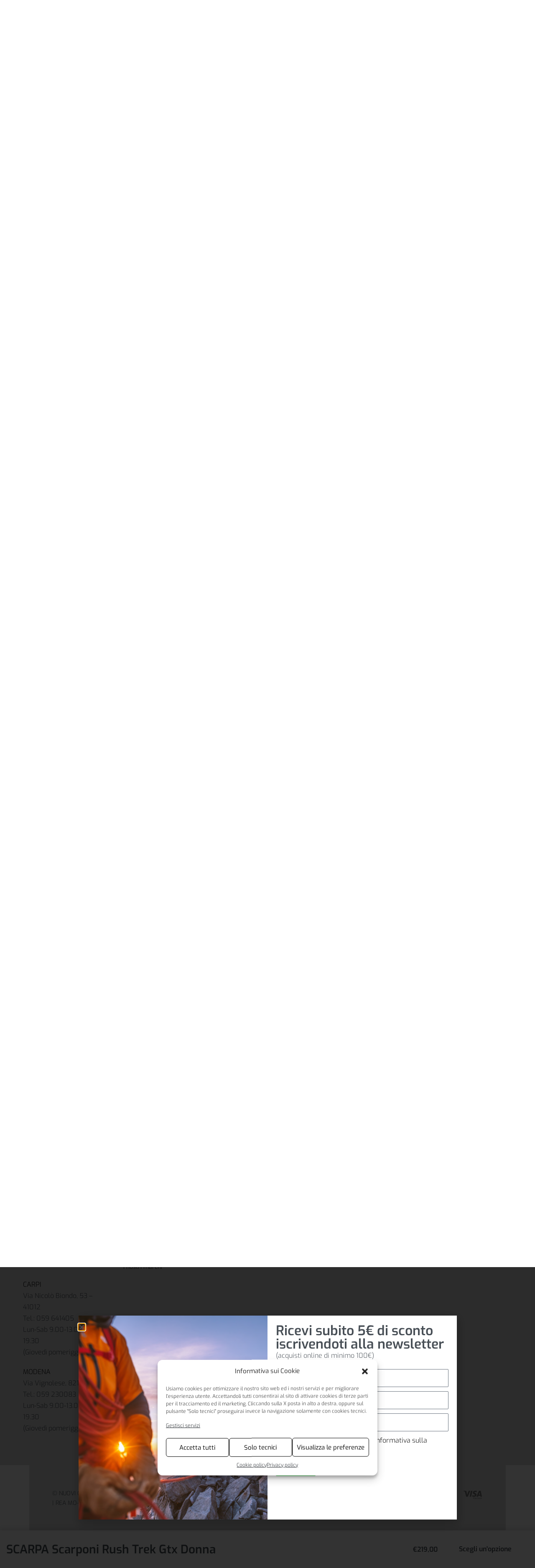

--- FILE ---
content_type: text/html; charset=UTF-8
request_url: https://www.nuoviorizzontisport.com/prodotto/scarpa-scarponi-rush-trek-gtx-donna/
body_size: 66509
content:
<!DOCTYPE html>
<html lang="it-IT" data-df  data-container="1440" data-xl="2" data-admin-bar="0" class="elementor-kit-1288">
<head>
<meta charset="UTF-8">
<meta name="viewport" content="width=device-width, initial-scale=1">
    <meta name="google-site-verification" content="TYroOCX8pMdFW5G4DSXzAU7ZSIOQzvybg6YvS1NtYEg" />
<link rel="profile" href="//gmpg.org/xfn/11">
<link rel="pingback" href="https://www.nuoviorizzontisport.com/xmlrpc.php">

<!-- Statistics script Complianz GDPR/CCPA -->
						<script data-category="functional">
							(function(w,d,s,l,i){w[l]=w[l]||[];w[l].push({'gtm.start':
		new Date().getTime(),event:'gtm.js'});var f=d.getElementsByTagName(s)[0],
	j=d.createElement(s),dl=l!='dataLayer'?'&l='+l:'';j.async=true;j.src=
	'https://www.googletagmanager.com/gtm.js?id='+i+dl;f.parentNode.insertBefore(j,f);
})(window,document,'script','dataLayer','GTM-NJHDK6Z');

const revokeListeners = [];
window.addRevokeListener = (callback) => {
	revokeListeners.push(callback);
};
document.addEventListener("cmplz_revoke", function (e) {
	cmplz_set_cookie('cmplz_consent_mode', 'revoked', false );
	revokeListeners.forEach((callback) => {
		callback();
	});
});

const consentListeners = [];
/**
 * Called from GTM template to set callback to be executed when user consent is provided.
 * @param callback
 */
window.addConsentUpdateListener = (callback) => {
	consentListeners.push(callback);
};
document.addEventListener("cmplz_fire_categories", function (e) {
	var consentedCategories = e.detail.categories;
	const consent = {
		'security_storage': "granted",
		'functionality_storage': "granted",
		'personalization_storage':  cmplz_in_array( 'preferences', consentedCategories ) ? 'granted' : 'denied',
		'analytics_storage':  cmplz_in_array( 'statistics', consentedCategories ) ? 'granted' : 'denied',
		'ad_storage': cmplz_in_array( 'marketing', consentedCategories ) ? 'granted' : 'denied',
		'ad_user_data': cmplz_in_array( 'marketing', consentedCategories ) ? 'granted' : 'denied',
		'ad_personalization': cmplz_in_array( 'marketing', consentedCategories ) ? 'granted' : 'denied',
	};

	//don't use automatic prefixing, as the TM template needs to be sure it's cmplz_.
	let consented = [];
	for (const [key, value] of Object.entries(consent)) {
		if (value === 'granted') {
			consented.push(key);
		}
	}
	cmplz_set_cookie('cmplz_consent_mode', consented.join(','), false );
	consentListeners.forEach((callback) => {
		callback(consent);
	});
});
						</script><meta name='robots' content='index, follow, max-image-preview:large, max-snippet:-1, max-video-preview:-1' />

<!-- Google Tag Manager for WordPress by gtm4wp.com -->
<script data-cfasync="false" data-pagespeed-no-defer>
	var gtm4wp_datalayer_name = "dataLayer";
	var dataLayer = dataLayer || [];
	const gtm4wp_use_sku_instead = 1;
	const gtm4wp_currency = 'EUR';
	const gtm4wp_product_per_impression = 15;
	const gtm4wp_clear_ecommerce = false;
</script>
<!-- End Google Tag Manager for WordPress by gtm4wp.com -->
	<!-- This site is optimized with the Yoast SEO plugin v23.7 - https://yoast.com/wordpress/plugins/seo/ -->
	<title>SCARPA Scarponi Rush Trek Gtx Donna | Nuovi Orizzonti Sport</title>
	<link rel="canonical" href="https://www.nuoviorizzontisport.com/prodotto/scarpa-scarponi-rush-trek-gtx-donna/" />
	<meta property="og:locale" content="it_IT" />
	<meta property="og:type" content="article" />
	<meta property="og:title" content="SCARPA Scarponi Rush Trek Gtx Donna | Nuovi Orizzonti Sport" />
	<meta property="og:description" content="RUSH TRK GTX è il nuovo punto di riferimento per escursioni in montagna su terreni di ogni genere, anche con zaini a pieno carico. È uno scarpone realizzato all&#8217;insegna del comfort con tecnologie in grado di aiutare a ridurre l&#8217;affaticamento del piede durante l&#8217;escursionismo. Un giusto mix di comfort, stabilità e peso contenuto. TOMAIA La [&hellip;]" />
	<meta property="og:url" content="https://www.nuoviorizzontisport.com/prodotto/scarpa-scarponi-rush-trek-gtx-donna/" />
	<meta property="og:site_name" content="Nuovi Orizzonti Sport" />
	<meta property="article:modified_time" content="2025-12-31T01:07:34+00:00" />
	<meta property="og:image" content="https://www.nuoviorizzontisport.com/wp-content/uploads/2022/04/ecommerce-scarpa-rush-trek-gtx-w-grigio-azzurro-1-2022.jpg" />
	<meta property="og:image:width" content="1200" />
	<meta property="og:image:height" content="1200" />
	<meta property="og:image:type" content="image/jpeg" />
	<meta name="twitter:card" content="summary_large_image" />
	<meta name="twitter:label1" content="Tempo di lettura stimato" />
	<meta name="twitter:data1" content="2 minuti" />
	<script type="application/ld+json" class="yoast-schema-graph">{"@context":"https://schema.org","@graph":[{"@type":"WebPage","@id":"https://www.nuoviorizzontisport.com/prodotto/scarpa-scarponi-rush-trek-gtx-donna/","url":"https://www.nuoviorizzontisport.com/prodotto/scarpa-scarponi-rush-trek-gtx-donna/","name":"SCARPA Scarponi Rush Trek Gtx Donna | Nuovi Orizzonti Sport","isPartOf":{"@id":"https://www.nuoviorizzontisport.com/#website"},"primaryImageOfPage":{"@id":"https://www.nuoviorizzontisport.com/prodotto/scarpa-scarponi-rush-trek-gtx-donna/#primaryimage"},"image":{"@id":"https://www.nuoviorizzontisport.com/prodotto/scarpa-scarponi-rush-trek-gtx-donna/#primaryimage"},"thumbnailUrl":"https://www.nuoviorizzontisport.com/wp-content/uploads/2022/04/ecommerce-scarpa-rush-trek-gtx-w-grigio-azzurro-1-2022.jpg","datePublished":"2022-04-15T14:32:43+00:00","dateModified":"2025-12-31T01:07:34+00:00","breadcrumb":{"@id":"https://www.nuoviorizzontisport.com/prodotto/scarpa-scarponi-rush-trek-gtx-donna/#breadcrumb"},"inLanguage":"it-IT","potentialAction":[{"@type":"ReadAction","target":["https://www.nuoviorizzontisport.com/prodotto/scarpa-scarponi-rush-trek-gtx-donna/"]}]},{"@type":"ImageObject","inLanguage":"it-IT","@id":"https://www.nuoviorizzontisport.com/prodotto/scarpa-scarponi-rush-trek-gtx-donna/#primaryimage","url":"https://www.nuoviorizzontisport.com/wp-content/uploads/2022/04/ecommerce-scarpa-rush-trek-gtx-w-grigio-azzurro-1-2022.jpg","contentUrl":"https://www.nuoviorizzontisport.com/wp-content/uploads/2022/04/ecommerce-scarpa-rush-trek-gtx-w-grigio-azzurro-1-2022.jpg","width":1200,"height":1200},{"@type":"BreadcrumbList","@id":"https://www.nuoviorizzontisport.com/prodotto/scarpa-scarponi-rush-trek-gtx-donna/#breadcrumb","itemListElement":[{"@type":"ListItem","position":1,"name":"Home","item":"https://www.nuoviorizzontisport.com/"},{"@type":"ListItem","position":2,"name":"Shop","item":"https://www.nuoviorizzontisport.com/shop/"},{"@type":"ListItem","position":3,"name":"SCARPA Scarponi Rush Trek Gtx Donna"}]},{"@type":"WebSite","@id":"https://www.nuoviorizzontisport.com/#website","url":"https://www.nuoviorizzontisport.com/","name":"Nuovi Orizzonti Sport","description":"Articoli per montagna a Carpi, Modena e Bologna","publisher":{"@id":"https://www.nuoviorizzontisport.com/#organization"},"potentialAction":[{"@type":"SearchAction","target":{"@type":"EntryPoint","urlTemplate":"https://www.nuoviorizzontisport.com/?s={search_term_string}"},"query-input":{"@type":"PropertyValueSpecification","valueRequired":true,"valueName":"search_term_string"}}],"inLanguage":"it-IT"},{"@type":"Organization","@id":"https://www.nuoviorizzontisport.com/#organization","name":"Nuovi Orizzonti Sport","url":"https://www.nuoviorizzontisport.com/","logo":{"@type":"ImageObject","inLanguage":"it-IT","@id":"https://www.nuoviorizzontisport.com/#/schema/logo/image/","url":"https://www.nuoviorizzontisport.com/wp-content/uploads/2020/05/logo.png","contentUrl":"https://www.nuoviorizzontisport.com/wp-content/uploads/2020/05/logo.png","width":502,"height":311,"caption":"Nuovi Orizzonti Sport"},"image":{"@id":"https://www.nuoviorizzontisport.com/#/schema/logo/image/"}}]}</script>
	<!-- / Yoast SEO plugin. -->


<link rel='dns-prefetch' href='//widget.feedaty.com' />
<link rel='dns-prefetch' href='//www.google.com' />
<link rel="alternate" type="application/rss+xml" title="Nuovi Orizzonti Sport &raquo; Feed" href="https://www.nuoviorizzontisport.com/feed/" />
<link rel="alternate" type="application/rss+xml" title="Nuovi Orizzonti Sport &raquo; Feed dei commenti" href="https://www.nuoviorizzontisport.com/comments/feed/" />
<link rel='stylesheet' id='wdp_cart-summary-css' href='https://www.nuoviorizzontisport.com/wp-content/plugins/advanced-dynamic-pricing-for-woocommerce/BaseVersion/assets/css/cart-summary.css?ver=4.9.3' type='text/css' media='all' />
<link rel='stylesheet' id='wepb-checkout-integration-css' href='https://www.nuoviorizzontisport.com/wp-content/plugins/easy-product-bundles-for-woocommerce/assets/css/checkout-integration/style.css?ver=6.2.2' type='text/css' media='all' />
<link rel='stylesheet' id='wc-ppcp-blocks-styles-css' href='https://www.nuoviorizzontisport.com/wp-content/plugins/pymntpl-paypal-woocommerce/packages/blocks/build/styles.css?ver=1.0.55' type='text/css' media='all' />
<link rel='stylesheet' id='ht_ctc_main_css-css' href='https://www.nuoviorizzontisport.com/wp-content/plugins/click-to-chat-for-whatsapp/new/inc/assets/css/main.css?ver=4.12' type='text/css' media='all' />
<link rel='stylesheet' id='wp-block-library-css' href='https://www.nuoviorizzontisport.com/wp-includes/css/dist/block-library/style.min.css?ver=6.6.4' type='text/css' media='all' />
<style id='global-styles-inline-css' type='text/css'>
:root{--wp--preset--aspect-ratio--square: 1;--wp--preset--aspect-ratio--4-3: 4/3;--wp--preset--aspect-ratio--3-4: 3/4;--wp--preset--aspect-ratio--3-2: 3/2;--wp--preset--aspect-ratio--2-3: 2/3;--wp--preset--aspect-ratio--16-9: 16/9;--wp--preset--aspect-ratio--9-16: 9/16;--wp--preset--color--black: #000000;--wp--preset--color--cyan-bluish-gray: #abb8c3;--wp--preset--color--white: #ffffff;--wp--preset--color--pale-pink: #f78da7;--wp--preset--color--vivid-red: #cf2e2e;--wp--preset--color--luminous-vivid-orange: #ff6900;--wp--preset--color--luminous-vivid-amber: #fcb900;--wp--preset--color--light-green-cyan: #7bdcb5;--wp--preset--color--vivid-green-cyan: #00d084;--wp--preset--color--pale-cyan-blue: #8ed1fc;--wp--preset--color--vivid-cyan-blue: #0693e3;--wp--preset--color--vivid-purple: #9b51e0;--wp--preset--gradient--vivid-cyan-blue-to-vivid-purple: linear-gradient(135deg,rgba(6,147,227,1) 0%,rgb(155,81,224) 100%);--wp--preset--gradient--light-green-cyan-to-vivid-green-cyan: linear-gradient(135deg,rgb(122,220,180) 0%,rgb(0,208,130) 100%);--wp--preset--gradient--luminous-vivid-amber-to-luminous-vivid-orange: linear-gradient(135deg,rgba(252,185,0,1) 0%,rgba(255,105,0,1) 100%);--wp--preset--gradient--luminous-vivid-orange-to-vivid-red: linear-gradient(135deg,rgba(255,105,0,1) 0%,rgb(207,46,46) 100%);--wp--preset--gradient--very-light-gray-to-cyan-bluish-gray: linear-gradient(135deg,rgb(238,238,238) 0%,rgb(169,184,195) 100%);--wp--preset--gradient--cool-to-warm-spectrum: linear-gradient(135deg,rgb(74,234,220) 0%,rgb(151,120,209) 20%,rgb(207,42,186) 40%,rgb(238,44,130) 60%,rgb(251,105,98) 80%,rgb(254,248,76) 100%);--wp--preset--gradient--blush-light-purple: linear-gradient(135deg,rgb(255,206,236) 0%,rgb(152,150,240) 100%);--wp--preset--gradient--blush-bordeaux: linear-gradient(135deg,rgb(254,205,165) 0%,rgb(254,45,45) 50%,rgb(107,0,62) 100%);--wp--preset--gradient--luminous-dusk: linear-gradient(135deg,rgb(255,203,112) 0%,rgb(199,81,192) 50%,rgb(65,88,208) 100%);--wp--preset--gradient--pale-ocean: linear-gradient(135deg,rgb(255,245,203) 0%,rgb(182,227,212) 50%,rgb(51,167,181) 100%);--wp--preset--gradient--electric-grass: linear-gradient(135deg,rgb(202,248,128) 0%,rgb(113,206,126) 100%);--wp--preset--gradient--midnight: linear-gradient(135deg,rgb(2,3,129) 0%,rgb(40,116,252) 100%);--wp--preset--font-size--small: 13px;--wp--preset--font-size--medium: 20px;--wp--preset--font-size--large: 36px;--wp--preset--font-size--x-large: 42px;--wp--preset--font-family--inter: "Inter", sans-serif;--wp--preset--font-family--cardo: Cardo;--wp--preset--spacing--20: 0.44rem;--wp--preset--spacing--30: 0.67rem;--wp--preset--spacing--40: 1rem;--wp--preset--spacing--50: 1.5rem;--wp--preset--spacing--60: 2.25rem;--wp--preset--spacing--70: 3.38rem;--wp--preset--spacing--80: 5.06rem;--wp--preset--shadow--natural: 6px 6px 9px rgba(0, 0, 0, 0.2);--wp--preset--shadow--deep: 12px 12px 50px rgba(0, 0, 0, 0.4);--wp--preset--shadow--sharp: 6px 6px 0px rgba(0, 0, 0, 0.2);--wp--preset--shadow--outlined: 6px 6px 0px -3px rgba(255, 255, 255, 1), 6px 6px rgba(0, 0, 0, 1);--wp--preset--shadow--crisp: 6px 6px 0px rgba(0, 0, 0, 1);}:where(.is-layout-flex){gap: 0.5em;}:where(.is-layout-grid){gap: 0.5em;}body .is-layout-flex{display: flex;}.is-layout-flex{flex-wrap: wrap;align-items: center;}.is-layout-flex > :is(*, div){margin: 0;}body .is-layout-grid{display: grid;}.is-layout-grid > :is(*, div){margin: 0;}:where(.wp-block-columns.is-layout-flex){gap: 2em;}:where(.wp-block-columns.is-layout-grid){gap: 2em;}:where(.wp-block-post-template.is-layout-flex){gap: 1.25em;}:where(.wp-block-post-template.is-layout-grid){gap: 1.25em;}.has-black-color{color: var(--wp--preset--color--black) !important;}.has-cyan-bluish-gray-color{color: var(--wp--preset--color--cyan-bluish-gray) !important;}.has-white-color{color: var(--wp--preset--color--white) !important;}.has-pale-pink-color{color: var(--wp--preset--color--pale-pink) !important;}.has-vivid-red-color{color: var(--wp--preset--color--vivid-red) !important;}.has-luminous-vivid-orange-color{color: var(--wp--preset--color--luminous-vivid-orange) !important;}.has-luminous-vivid-amber-color{color: var(--wp--preset--color--luminous-vivid-amber) !important;}.has-light-green-cyan-color{color: var(--wp--preset--color--light-green-cyan) !important;}.has-vivid-green-cyan-color{color: var(--wp--preset--color--vivid-green-cyan) !important;}.has-pale-cyan-blue-color{color: var(--wp--preset--color--pale-cyan-blue) !important;}.has-vivid-cyan-blue-color{color: var(--wp--preset--color--vivid-cyan-blue) !important;}.has-vivid-purple-color{color: var(--wp--preset--color--vivid-purple) !important;}.has-black-background-color{background-color: var(--wp--preset--color--black) !important;}.has-cyan-bluish-gray-background-color{background-color: var(--wp--preset--color--cyan-bluish-gray) !important;}.has-white-background-color{background-color: var(--wp--preset--color--white) !important;}.has-pale-pink-background-color{background-color: var(--wp--preset--color--pale-pink) !important;}.has-vivid-red-background-color{background-color: var(--wp--preset--color--vivid-red) !important;}.has-luminous-vivid-orange-background-color{background-color: var(--wp--preset--color--luminous-vivid-orange) !important;}.has-luminous-vivid-amber-background-color{background-color: var(--wp--preset--color--luminous-vivid-amber) !important;}.has-light-green-cyan-background-color{background-color: var(--wp--preset--color--light-green-cyan) !important;}.has-vivid-green-cyan-background-color{background-color: var(--wp--preset--color--vivid-green-cyan) !important;}.has-pale-cyan-blue-background-color{background-color: var(--wp--preset--color--pale-cyan-blue) !important;}.has-vivid-cyan-blue-background-color{background-color: var(--wp--preset--color--vivid-cyan-blue) !important;}.has-vivid-purple-background-color{background-color: var(--wp--preset--color--vivid-purple) !important;}.has-black-border-color{border-color: var(--wp--preset--color--black) !important;}.has-cyan-bluish-gray-border-color{border-color: var(--wp--preset--color--cyan-bluish-gray) !important;}.has-white-border-color{border-color: var(--wp--preset--color--white) !important;}.has-pale-pink-border-color{border-color: var(--wp--preset--color--pale-pink) !important;}.has-vivid-red-border-color{border-color: var(--wp--preset--color--vivid-red) !important;}.has-luminous-vivid-orange-border-color{border-color: var(--wp--preset--color--luminous-vivid-orange) !important;}.has-luminous-vivid-amber-border-color{border-color: var(--wp--preset--color--luminous-vivid-amber) !important;}.has-light-green-cyan-border-color{border-color: var(--wp--preset--color--light-green-cyan) !important;}.has-vivid-green-cyan-border-color{border-color: var(--wp--preset--color--vivid-green-cyan) !important;}.has-pale-cyan-blue-border-color{border-color: var(--wp--preset--color--pale-cyan-blue) !important;}.has-vivid-cyan-blue-border-color{border-color: var(--wp--preset--color--vivid-cyan-blue) !important;}.has-vivid-purple-border-color{border-color: var(--wp--preset--color--vivid-purple) !important;}.has-vivid-cyan-blue-to-vivid-purple-gradient-background{background: var(--wp--preset--gradient--vivid-cyan-blue-to-vivid-purple) !important;}.has-light-green-cyan-to-vivid-green-cyan-gradient-background{background: var(--wp--preset--gradient--light-green-cyan-to-vivid-green-cyan) !important;}.has-luminous-vivid-amber-to-luminous-vivid-orange-gradient-background{background: var(--wp--preset--gradient--luminous-vivid-amber-to-luminous-vivid-orange) !important;}.has-luminous-vivid-orange-to-vivid-red-gradient-background{background: var(--wp--preset--gradient--luminous-vivid-orange-to-vivid-red) !important;}.has-very-light-gray-to-cyan-bluish-gray-gradient-background{background: var(--wp--preset--gradient--very-light-gray-to-cyan-bluish-gray) !important;}.has-cool-to-warm-spectrum-gradient-background{background: var(--wp--preset--gradient--cool-to-warm-spectrum) !important;}.has-blush-light-purple-gradient-background{background: var(--wp--preset--gradient--blush-light-purple) !important;}.has-blush-bordeaux-gradient-background{background: var(--wp--preset--gradient--blush-bordeaux) !important;}.has-luminous-dusk-gradient-background{background: var(--wp--preset--gradient--luminous-dusk) !important;}.has-pale-ocean-gradient-background{background: var(--wp--preset--gradient--pale-ocean) !important;}.has-electric-grass-gradient-background{background: var(--wp--preset--gradient--electric-grass) !important;}.has-midnight-gradient-background{background: var(--wp--preset--gradient--midnight) !important;}.has-small-font-size{font-size: var(--wp--preset--font-size--small) !important;}.has-medium-font-size{font-size: var(--wp--preset--font-size--medium) !important;}.has-large-font-size{font-size: var(--wp--preset--font-size--large) !important;}.has-x-large-font-size{font-size: var(--wp--preset--font-size--x-large) !important;}
:where(.wp-block-post-template.is-layout-flex){gap: 1.25em;}:where(.wp-block-post-template.is-layout-grid){gap: 1.25em;}
:where(.wp-block-columns.is-layout-flex){gap: 2em;}:where(.wp-block-columns.is-layout-grid){gap: 2em;}
:root :where(.wp-block-pullquote){font-size: 1.5em;line-height: 1.6;}
</style>
<link rel='stylesheet' id='feedaty-rating-for-woocommerce-css' href='https://www.nuoviorizzontisport.com/wp-content/plugins/feedaty-rating-for-woocommerce/public/css/feedaty-rating-for-woocommerce-public.css?ver=1.0.26' type='text/css' media='all' />
<style id='woocommerce-inline-inline-css' type='text/css'>
.woocommerce form .form-row .required { visibility: visible; }
.woocommerce form .form-row abbr.required { visibility: visible; }
</style>
<link rel='stylesheet' id='cmplz-general-css' href='https://www.nuoviorizzontisport.com/wp-content/plugins/complianz-gdpr-premium/assets/css/cookieblocker.min.css?ver=1754385778' type='text/css' media='all' />
<link rel='stylesheet' id='netsgroup-wc-igfs-css' href='https://www.nuoviorizzontisport.com/wp-content/plugins/netsgroup-woocommerce-igfs-new/public/css/netsgroup-wc-igfs-public.css?ver=2.0.7' type='text/css' media='all' />
<link rel='stylesheet' id='woo-variation-swatches-css' href='https://www.nuoviorizzontisport.com/wp-content/plugins/woo-variation-swatches/assets/css/frontend.min.css?ver=1729850105' type='text/css' media='all' />
<style id='woo-variation-swatches-inline-css' type='text/css'>
:root {
--wvs-tick:url("data:image/svg+xml;utf8,%3Csvg filter='drop-shadow(0px 0px 2px rgb(0 0 0 / .8))' xmlns='http://www.w3.org/2000/svg'  viewBox='0 0 30 30'%3E%3Cpath fill='none' stroke='%23ffffff' stroke-linecap='round' stroke-linejoin='round' stroke-width='4' d='M4 16L11 23 27 7'/%3E%3C/svg%3E");

--wvs-cross:url("data:image/svg+xml;utf8,%3Csvg filter='drop-shadow(0px 0px 5px rgb(255 255 255 / .6))' xmlns='http://www.w3.org/2000/svg' width='72px' height='72px' viewBox='0 0 24 24'%3E%3Cpath fill='none' stroke='%23ff0000' stroke-linecap='round' stroke-width='0.6' d='M5 5L19 19M19 5L5 19'/%3E%3C/svg%3E");
--wvs-single-product-item-width:30px;
--wvs-single-product-item-height:30px;
--wvs-single-product-item-font-size:16px}
</style>
<link rel='preload' as='font' type='font/woff2' crossorigin='anonymous' id='tinvwl-webfont-font-css' href='https://www.nuoviorizzontisport.com/wp-content/plugins/ti-woocommerce-wishlist/assets/fonts/tinvwl-webfont.woff2?ver=xu2uyi'  media='all' />
<link rel='stylesheet' id='tinvwl-webfont-css' href='https://www.nuoviorizzontisport.com/wp-content/plugins/ti-woocommerce-wishlist/assets/css/webfont.min.css?ver=2.9.1' type='text/css' media='all' />
<link rel='stylesheet' id='tinvwl-css' href='https://www.nuoviorizzontisport.com/wp-content/plugins/ti-woocommerce-wishlist/assets/css/public.min.css?ver=2.9.1' type='text/css' media='all' />
<link rel="preload" as="style" onload="this.onload=null;this.rel='stylesheet';" media="all"   data-no-rel='stylesheet' id='rey-wp-style-child-css' href='https://www.nuoviorizzontisport.com/wp-content/themes/rey-child/style.css?ver=6.6.4' type='text/css' data-media='all' />
<noscript><link rel='stylesheet'  data-id='rey-wp-style-child-css' href='https://www.nuoviorizzontisport.com/wp-content/themes/rey-child/style.css?ver=6.6.4' data-type='text/css' data-media='all' />
</noscript><link rel='stylesheet' id='elementor-frontend-css' href='https://www.nuoviorizzontisport.com/wp-content/plugins/elementor/assets/css/frontend.min.css?ver=3.25.1' type='text/css' media='all' />
<link id="rey-hs-css" type="text/css" href="https://www.nuoviorizzontisport.com/wp-content/uploads/rey/hs-00f8c9c592.css?ver=3.1.1.1749041635"  rel="stylesheet" media="all"  />
<link id="rey-ds-css" type="text/css" href="https://www.nuoviorizzontisport.com/wp-content/uploads/rey/ds-30af3af0b1.css?ver=3.1.1.1730123455" data-noptimize="" data-no-optimize="1" data-pagespeed-no-defer="" data-pagespeed-no-transform="" data-minify="1" rel="preload" as="style" onload="this.onload=null;this.rel='stylesheet';" media="all"  />
<noscript><link rel="stylesheet" href="https://www.nuoviorizzontisport.com/wp-content/uploads/rey/ds-30af3af0b1.css" data-no-minify="1"></noscript>
<link rel='stylesheet' id='widget-image-css' href='https://www.nuoviorizzontisport.com/wp-content/plugins/elementor/assets/css/widget-image.min.css?ver=3.25.1' type='text/css' media='all' />
<link rel='stylesheet' id='widget-heading-css' href='https://www.nuoviorizzontisport.com/wp-content/plugins/elementor/assets/css/widget-heading.min.css?ver=3.25.1' type='text/css' media='all' />
<link rel='stylesheet' id='widget-text-editor-css' href='https://www.nuoviorizzontisport.com/wp-content/plugins/elementor/assets/css/widget-text-editor.min.css?ver=3.25.1' type='text/css' media='all' />
<link rel='stylesheet' id='widget-form-css' href='https://www.nuoviorizzontisport.com/wp-content/plugins/elementor-pro/assets/css/widget-form.min.css?ver=3.25.0' type='text/css' media='all' />
<link rel='stylesheet' id='elementor-icons-css' href='https://www.nuoviorizzontisport.com/wp-content/plugins/elementor/assets/lib/eicons/css/elementor-icons.min.css?ver=5.31.0' type='text/css' media='all' />
<link rel='stylesheet' id='swiper-css' href='https://www.nuoviorizzontisport.com/wp-content/plugins/elementor/assets/lib/swiper/v8/css/swiper.min.css?ver=8.4.5' type='text/css' media='all' />
<link rel='stylesheet' id='e-swiper-css' href='https://www.nuoviorizzontisport.com/wp-content/plugins/elementor/assets/css/conditionals/e-swiper.min.css?ver=3.25.1' type='text/css' media='all' />
<link rel='stylesheet' id='elementor-post-1288-css' href='https://www.nuoviorizzontisport.com/wp-content/uploads/elementor/css/post-1288.css?ver=1730208327' type='text/css' media='all' />
<link rel='stylesheet' id='font-awesome-5-all-css' href='https://www.nuoviorizzontisport.com/wp-content/plugins/elementor/assets/lib/font-awesome/css/all.min.css?ver=3.25.1' type='text/css' media='all' />
<link rel='stylesheet' id='font-awesome-4-shim-css' href='https://www.nuoviorizzontisport.com/wp-content/plugins/elementor/assets/lib/font-awesome/css/v4-shims.min.css?ver=3.25.1' type='text/css' media='all' />
<link rel='stylesheet' id='elementor-post-41136-css' href='https://www.nuoviorizzontisport.com/wp-content/uploads/elementor/css/post-41136.css?ver=1730208328' type='text/css' media='all' />
<link rel='stylesheet' id='elementor-post-2598-css' href='https://www.nuoviorizzontisport.com/wp-content/uploads/elementor/css/post-2598.css?ver=1749451384' type='text/css' media='all' />
<link rel='stylesheet' id='wc-ppcp-style-css' href='https://www.nuoviorizzontisport.com/wp-content/plugins/pymntpl-paypal-woocommerce/build/css/styles.css?ver=1.0.55' type='text/css' media='all' />
<link rel='stylesheet' id='elementor-post-97-css' href='https://www.nuoviorizzontisport.com/wp-content/uploads/elementor/css/post-97.css?ver=1764574904' type='text/css' media='all' />
<link rel="stylesheet" onload="this.onload=null;this.media='all';" media="print"  data-noptimize="" data-no-optimize="1" data-pagespeed-no-defer="" data-pagespeed-no-transform="" data-minify="1" data-no-rel='stylesheet' id='elementor-post-293-css' href='https://www.nuoviorizzontisport.com/wp-content/uploads/elementor/css/post-293.css?ver=1746204174' type='text/css' data-media='all' />
<noscript><link rel='stylesheet' data-noptimize="" data-no-optimize="1" data-pagespeed-no-defer="" data-pagespeed-no-transform="" data-minify="1" data-id='elementor-post-293-css' href='https://www.nuoviorizzontisport.com/wp-content/uploads/elementor/css/post-293.css?ver=1746204174' data-type='text/css' data-media='all' />
</noscript><link rel='stylesheet' id='google-fonts-1-css' href='https://fonts.googleapis.com/css?family=Roboto%3A100%2C100italic%2C200%2C200italic%2C300%2C300italic%2C400%2C400italic%2C500%2C500italic%2C600%2C600italic%2C700%2C700italic%2C800%2C800italic%2C900%2C900italic%7CRoboto+Slab%3A100%2C100italic%2C200%2C200italic%2C300%2C300italic%2C400%2C400italic%2C500%2C500italic%2C600%2C600italic%2C700%2C700italic%2C800%2C800italic%2C900%2C900italic&#038;display=auto&#038;ver=6.6.4' type='text/css' media='all' />
<link rel='stylesheet' id='elementor-icons-shared-0-css' href='https://www.nuoviorizzontisport.com/wp-content/plugins/elementor/assets/lib/font-awesome/css/fontawesome.min.css?ver=5.15.3' type='text/css' media='all' />
<link rel='stylesheet' id='elementor-icons-fa-regular-css' href='https://www.nuoviorizzontisport.com/wp-content/plugins/elementor/assets/lib/font-awesome/css/regular.min.css?ver=5.15.3' type='text/css' media='all' />
<link rel='stylesheet' id='wdp_pricing-table-css' href='https://www.nuoviorizzontisport.com/wp-content/plugins/advanced-dynamic-pricing-for-woocommerce/BaseVersion/assets/css/pricing-table.css?ver=4.9.3' type='text/css' media='all' />
<link rel='stylesheet' id='wdp_deals-table-css' href='https://www.nuoviorizzontisport.com/wp-content/plugins/advanced-dynamic-pricing-for-woocommerce/BaseVersion/assets/css/deals-table.css?ver=4.9.3' type='text/css' media='all' />
<link rel="preconnect" href="https://fonts.gstatic.com/" crossorigin><script type="text/template" id="tmpl-variation-template">

	<# if( data.variation.variation_description ){ #>
		<div class="woocommerce-variation-description">{{{ data.variation.variation_description }}}</div>
	<# } #>

	<# if( data.variation.price_html ){ #>
		<div class="woocommerce-variation-price">{{{ data.variation.price_html }}}</div>
	<# } #>

	<# if( data.variation.availability_html ){ #>
		<div class="woocommerce-variation-availability">{{{ data.variation.availability_html }}}</div>
	<# } #>
</script>

<script type="text/template" id="tmpl-unavailable-variation-template">
	<p>Questo prodotto non è disponibile. Scegli un&#039;altra combinazione.</p>
</script>
<script type="text/javascript" src="https://www.nuoviorizzontisport.com/wp-includes/js/jquery/jquery.min.js?ver=3.7.1" id="jquery-core-js"></script>
<script type="text/javascript" src="https://www.nuoviorizzontisport.com/wp-includes/js/jquery/jquery-migrate.min.js?ver=3.4.1" id="jquery-migrate-js"></script>
<script type="text/javascript" src="https://www.nuoviorizzontisport.com/wp-content/plugins/recaptcha-woo/js/rcfwc.js?ver=1.0" id="rcfwc-js-js" defer="defer" data-wp-strategy="defer"></script>
<script data-service="google-recaptcha" data-category="marketing" type="text/plain" data-cmplz-src="https://www.google.com/recaptcha/api.js?explicit&amp;hl=it_IT" id="recaptcha-js" defer="defer" data-wp-strategy="defer"></script>
<script type="text/javascript" defer src="https://www.nuoviorizzontisport.com/wp-content/plugins/rey-core/assets/js/woocommerce/blockui.js?ver=3.1.1" id="jquery-blockui-js" data-wp-strategy="defer"></script>
<script type="text/javascript" id="wc-add-to-cart-js-extra">
/* <![CDATA[ */
var wc_add_to_cart_params = {"ajax_url":"\/wp-admin\/admin-ajax.php","wc_ajax_url":"\/?wc-ajax=%%endpoint%%","i18n_view_cart":"Visualizza carrello","cart_url":"https:\/\/www.nuoviorizzontisport.com\/carrello\/","is_cart":"","cart_redirect_after_add":"no"};
/* ]]> */
</script>
<script type="text/javascript" src="https://www.nuoviorizzontisport.com/wp-content/plugins/woocommerce/assets/js/frontend/add-to-cart.min.js?ver=9.3.5" id="wc-add-to-cart-js" defer="defer" data-wp-strategy="defer"></script>
<script type="text/javascript" defer src="https://www.nuoviorizzontisport.com/wp-content/plugins/woocommerce/assets/js/js-cookie/js.cookie.min.js?ver=2.1.4-wc.9.3.5" id="js-cookie-js" data-wp-strategy="defer"></script>
<script type="text/javascript" id="woocommerce-js-extra">
/* <![CDATA[ */
var woocommerce_params = {"ajax_url":"\/wp-admin\/admin-ajax.php","wc_ajax_url":"\/?wc-ajax=%%endpoint%%"};
/* ]]> */
</script>
<script type="text/javascript" src="https://www.nuoviorizzontisport.com/wp-content/plugins/woocommerce/assets/js/frontend/woocommerce.min.js?ver=9.3.5" id="woocommerce-js" defer="defer" data-wp-strategy="defer"></script>
<script type="text/javascript" src="https://www.nuoviorizzontisport.com/wp-content/plugins/netsgroup-woocommerce-igfs-new/public/js/netsgroup-wc-igfs-public.js?ver=2.0.7" id="netsgroup-wc-igfs-js"></script>
<script type="text/javascript" src="https://www.nuoviorizzontisport.com/wp-content/plugins/elementor/assets/lib/font-awesome/js/v4-shims.min.js?ver=3.25.1" id="font-awesome-4-shim-js"></script>
<script type="text/javascript" async src="https://js.klarna.com/web-sdk/v1/klarna.js?ver=6.6.4" id="klarna_onsite_messaging_sdk-js" data-environment=production data-client-id='klarna_live_client_VkxrcCU1bEI_Ki94Nj9EVi9QRTY5aUwzVTg1bnNNZ2osN2E3YjYyODAtZGU1Yy00NmUwLWJlMjUtNmJmNDQzYThkNDRlLDEsamdsU3VvaXI1cEhCb01mRVVjbjh2dkNDRExDSFFacSszZ2dNR3Q2eVE0ND0'></script>
<script type="text/javascript" id="wdp_deals-js-extra">
/* <![CDATA[ */
var script_data = {"ajaxurl":"https:\/\/www.nuoviorizzontisport.com\/wp-admin\/admin-ajax.php","js_init_trigger":""};
/* ]]> */
</script>
<script type="text/javascript" src="https://www.nuoviorizzontisport.com/wp-content/plugins/advanced-dynamic-pricing-for-woocommerce/BaseVersion/assets/js/frontend.js?ver=4.9.3" id="wdp_deals-js"></script>
<link rel="https://api.w.org/" href="https://www.nuoviorizzontisport.com/wp-json/" /><link rel="alternate" title="JSON" type="application/json" href="https://www.nuoviorizzontisport.com/wp-json/wp/v2/product/19228" /><link rel="EditURI" type="application/rsd+xml" title="RSD" href="https://www.nuoviorizzontisport.com/xmlrpc.php?rsd" />
<meta name="generator" content="WordPress 6.6.4" />
<meta name="generator" content="WooCommerce 9.3.5" />
<link rel='shortlink' href='https://www.nuoviorizzontisport.com/?p=19228' />
<link rel="alternate" title="oEmbed (JSON)" type="application/json+oembed" href="https://www.nuoviorizzontisport.com/wp-json/oembed/1.0/embed?url=https%3A%2F%2Fwww.nuoviorizzontisport.com%2Fprodotto%2Fscarpa-scarponi-rush-trek-gtx-donna%2F" />
<link rel="alternate" title="oEmbed (XML)" type="text/xml+oembed" href="https://www.nuoviorizzontisport.com/wp-json/oembed/1.0/embed?url=https%3A%2F%2Fwww.nuoviorizzontisport.com%2Fprodotto%2Fscarpa-scarponi-rush-trek-gtx-donna%2F&#038;format=xml" />
			<style>.cmplz-hidden {
					display: none !important;
				}</style>
<!-- Google Tag Manager for WordPress by gtm4wp.com -->
<!-- GTM Container placement set to off -->
<script data-cfasync="false" data-pagespeed-no-defer type="text/javascript">
	var dataLayer_content = {"visitorLoginState":"logged-out","visitorType":"visitor-logged-out","visitorUsername":"","pagePostType":"product","pagePostType2":"single-product","productRatingCounts":[],"productAverageRating":0,"productReviewCount":0,"productType":"variable","productIsVariable":1};
	dataLayer.push( dataLayer_content );
</script>
<script>
	console.warn && console.warn("[GTM4WP] Google Tag Manager container code placement set to OFF !!!");
	console.warn && console.warn("[GTM4WP] Data layer codes are active but GTM container must be loaded using custom coding !!!");
</script>
<!-- End Google Tag Manager for WordPress by gtm4wp.com -->	<noscript><style>
		.woocommerce ul.products li.product.is-animated-entry {opacity: 1;transform: none;}
		.woocommerce div.product .woocommerce-product-gallery:after {display: none;}
		.woocommerce div.product .woocommerce-product-gallery .woocommerce-product-gallery__wrapper {opacity: 1}
	</style></noscript>
		<noscript><style>.woocommerce-product-gallery{ opacity: 1 !important; }</style></noscript>
	<meta name="generator" content="Elementor 3.25.1; features: additional_custom_breakpoints, e_optimized_control_loading; settings: css_print_method-external, google_font-enabled, font_display-auto">
<link rel="preload" as="image" type="image/jpeg" href="https://www.nuoviorizzontisport.com/wp-content/uploads/2022/04/ecommerce-scarpa-rush-trek-gtx-w-grigio-azzurro-1-2022-800x800.jpg"/>        <style type="text/css">
            .wdp_bulk_table_content .wdp_pricing_table_caption { color: #6d6d6d ! important} .wdp_bulk_table_content table thead td { color: #6d6d6d ! important} .wdp_bulk_table_content table thead td { background-color: #efefef ! important} .wdp_bulk_table_content table tbody td { color: #6d6d6d ! important} .wdp_bulk_table_content table tbody td { background-color: #ffffff ! important} .wdp_bulk_table_content .wdp_pricing_table_footer { color: #6d6d6d ! important}        </style>
        			<script data-service="facebook" data-category="marketing"  type="text/plain">
				!function(f,b,e,v,n,t,s){if(f.fbq)return;n=f.fbq=function(){n.callMethod?
					n.callMethod.apply(n,arguments):n.queue.push(arguments)};if(!f._fbq)f._fbq=n;
					n.push=n;n.loaded=!0;n.version='2.0';n.queue=[];t=b.createElement(e);t.async=!0;
					t.src=v;s=b.getElementsByTagName(e)[0];s.parentNode.insertBefore(t,s)}(window,
					document,'script','https://connect.facebook.net/en_US/fbevents.js');
			</script>
			<!-- WooCommerce Facebook Integration Begin -->
			<script data-service="facebook" data-category="marketing"  type="text/plain">

				fbq('init', '359204901746353', {}, {
    "agent": "woocommerce-9.3.5-3.2.10"
});

				fbq( 'track', 'PageView', {
    "source": "woocommerce",
    "version": "9.3.5",
    "pluginVersion": "3.2.10"
} );

				document.addEventListener( 'DOMContentLoaded', function() {
					// Insert placeholder for events injected when a product is added to the cart through AJAX.
					document.body.insertAdjacentHTML( 'beforeend', '<div class=\"wc-facebook-pixel-event-placeholder\"></div>' );
				}, false );

			</script>
			<!-- WooCommerce Facebook Integration End -->
						<style>
				.e-con.e-parent:nth-of-type(n+4):not(.e-lazyloaded):not(.e-no-lazyload),
				.e-con.e-parent:nth-of-type(n+4):not(.e-lazyloaded):not(.e-no-lazyload) * {
					background-image: none !important;
				}
				@media screen and (max-height: 1024px) {
					.e-con.e-parent:nth-of-type(n+3):not(.e-lazyloaded):not(.e-no-lazyload),
					.e-con.e-parent:nth-of-type(n+3):not(.e-lazyloaded):not(.e-no-lazyload) * {
						background-image: none !important;
					}
				}
				@media screen and (max-height: 640px) {
					.e-con.e-parent:nth-of-type(n+2):not(.e-lazyloaded):not(.e-no-lazyload),
					.e-con.e-parent:nth-of-type(n+2):not(.e-lazyloaded):not(.e-no-lazyload) * {
						background-image: none !important;
					}
				}
			</style>
			<style id='wp-fonts-local' type='text/css'>
@font-face{font-family:Inter;font-style:normal;font-weight:300 900;font-display:fallback;src:url('https://www.nuoviorizzontisport.com/wp-content/plugins/woocommerce/assets/fonts/Inter-VariableFont_slnt,wght.woff2') format('woff2');font-stretch:normal;}
@font-face{font-family:Cardo;font-style:normal;font-weight:400;font-display:fallback;src:url('https://www.nuoviorizzontisport.com/wp-content/plugins/woocommerce/assets/fonts/cardo_normal_400.woff2') format('woff2');}
</style>
<link rel="icon" href="https://www.nuoviorizzontisport.com/wp-content/uploads/2020/07/cropped-favicon-32x32.png" sizes="32x32" />
<link rel="icon" href="https://www.nuoviorizzontisport.com/wp-content/uploads/2020/07/cropped-favicon-192x192.png" sizes="192x192" />
<link rel="apple-touch-icon" href="https://www.nuoviorizzontisport.com/wp-content/uploads/2020/07/cropped-favicon-180x180.png" />
<meta name="msapplication-TileImage" content="https://www.nuoviorizzontisport.com/wp-content/uploads/2020/07/cropped-favicon-270x270.png" />
		<style type="text/css" id="wp-custom-css">
			.disabled {display:none !important}

@media screen and (max-width:768px)
{
	section[data-id=ef6c6ae]{display:none}
	section[data-id=d81424e]{display:none}
	section[data-id=cba0f13]{display:none}
	.elementor-element-919b41b {display:none}
}

.coverSkew-slide {overflow:hidden !important}

.ht-ctc-chat {z-index:10 !important}

.woocommerce-cart .wc-proceed-to-checkout a.button.checkout-button{
	    background-color: var(--accent-color);
    color: white;
}

/* reverse product summary 
@media screen and (max-width: 767px) {
  .rey-productSummary {
        display: flex;
    flex-direction: column-reverse;
}
  }*/



@media screen and (max-width: 992px) {
	.elementor-1205 .elementor-element.elementor-element-8f1a5f6 {
        margin-top: 15%;
    }
}

@media screen and (max-width: 480px) {
	.elementor-1205 .elementor-element.elementor-element-8f1a5f6 {
        margin-top: 20%;
    }
	
}
/* Maximum height */
@media (max-height: 800px) {
  .rey-accountPanel-wrapper[data-layout=drop].--is-open .rey-accountPanel {
		padding-bottom: 1.875rem;
    height: 70vh;
    overflow: scroll;
	}
	.rey-header-dropPanel .rey-header-dropPanel-content:before {
    content: "";
    box-shadow: var(--submenu-box-shadow, 0 .75rem 1.75rem rgba(0, 0, 0, .09));
    background-color: var(--body-bg-color);
    position: absolute;
    width: 100%;
    height: 100vh;
    top: 0;
    border-radius: var(--submenus-radius, 0);
    left: 0;
}
}

.woo-variation-swatches .variable-items-wrapper {margin-bottom:32px}


.reset_variations {display:relative;background:#000;color:#fff;border-radius:20px;padding:4px;margin-top:16px}
.reset_variations:hover {color:#D70000}
.reset_variations::before {content:'Svuota la selezione per rivedere tutti i colori e le relative taglie disponibili';position:absolute;color:#000;font-size:12px;transform:translateY(-110%)}

.variations_form {margin-top:48px;position:relative}
.variations_form::before {content:'Seleziona colore e taglia per vedere l’immagine della variante preferita';position:absolute;color:#000;font-size:14px;transform:translateY(-110%);color:#D70000}

@media (max-width: 767px) {
  div.product form.cart :is(th.value, td.value) .reset_variations {
    display: inline-block;
    padding: 0 !important;
  }
	.variations_form {margin-top:64px;position:relative}
}
#cmplz-manage-consent .cmplz-manage-consent {right:auto !important;left:40 !important}

.rosso {color:red}
		</style>
		<style id="reycore-inline-styles" data-noptimize="" data-no-optimize="1" data-pagespeed-no-defer="" data-pagespeed-no-transform="" data-minify="1">:root{--rey-container-spacing:70px;--main-gutter-size:70px;--body-bg-color:#ffffff;--neutral-hue:210;--blog-columns:1;--sidebar-size:25%;--post-align-wide-size:25vw;--woocommerce-products-gutter:2px;--woocommerce-sidebar-size:16%;--woocommerce-thumbnails-padding-top:0px;--woocommerce-thumbnails-padding-right:0px;--woocommerce-thumbnails-padding-bottom:0px;--woocommerce-thumbnails-padding-left:0px;--woocommerce-summary-size:45%;--woocommerce-summary-padding:0px;--star-rating-color:#ff4545;}.woocommerce-store-notice .woocommerce-store-notice-content{min-height:32px;}@media (min-width: 768px) and (max-width: 1025px){:root{--rey-container-spacing:15px;--main-gutter-size:15px;--blog-columns:1;--woocommerce-products-gutter:10px;--woocommerce-summary-padding:0px;}}@media (max-width: 767px){:root{--rey-container-spacing:15px;--main-gutter-size:15px;--blog-columns:1;--woocommerce-products-gutter:10px;--woocommerce-summary-padding:0px;}}@font-face { font-family:'Exo';font-style:italic;font-weight:300;font-display:swap;src:url(https://www.nuoviorizzontisport.com/wp-content/fonts/exo/b72debb09004b7f9) format('woff');}@font-face { font-family:'Exo';font-style:italic;font-weight:600;font-display:swap;src:url(https://www.nuoviorizzontisport.com/wp-content/fonts/exo/96a42a6e6dabc977) format('woff');}@font-face { font-family:'Exo';font-style:italic;font-weight:700;font-display:swap;src:url(https://www.nuoviorizzontisport.com/wp-content/fonts/exo/e23a565d9ff29ca9) format('woff');}@font-face { font-family:'Exo';font-style:italic;font-weight:800;font-display:swap;src:url(https://www.nuoviorizzontisport.com/wp-content/fonts/exo/edac838d5f77abb3) format('woff');}@font-face { font-family:'Exo';font-style:normal;font-weight:300;font-display:swap;src:url(https://www.nuoviorizzontisport.com/wp-content/fonts/exo/9fa163183d773d9e) format('woff');}@font-face { font-family:'Exo';font-style:normal;font-weight:400;font-display:swap;src:url(https://www.nuoviorizzontisport.com/wp-content/fonts/exo/b7548f34c868c636) format('woff');}@font-face { font-family:'Exo';font-style:normal;font-weight:600;font-display:swap;src:url(https://www.nuoviorizzontisport.com/wp-content/fonts/exo/cdabff0d45469003) format('woff');}@font-face { font-family:'Exo';font-style:normal;font-weight:700;font-display:swap;src:url(https://www.nuoviorizzontisport.com/wp-content/fonts/exo/8cf93325390db80b) format('woff');}@font-face { font-family:'Exo';font-style:normal;font-weight:800;font-display:swap;src:url(https://www.nuoviorizzontisport.com/wp-content/fonts/exo/1da316afe65944d3) format('woff');}@font-face { font-family:'Rey Primary';font-style:italic;font-weight:300;font-display:swap;src:url(https://www.nuoviorizzontisport.com/wp-content/fonts/exo/b72debb09004b7f9) format('woff');}@font-face { font-family:'Rey Primary';font-style:italic;font-weight:600;font-display:swap;src:url(https://www.nuoviorizzontisport.com/wp-content/fonts/exo/96a42a6e6dabc977) format('woff');}@font-face { font-family:'Rey Primary';font-style:italic;font-weight:700;font-display:swap;src:url(https://www.nuoviorizzontisport.com/wp-content/fonts/exo/e23a565d9ff29ca9) format('woff');}@font-face { font-family:'Rey Primary';font-style:italic;font-weight:800;font-display:swap;src:url(https://www.nuoviorizzontisport.com/wp-content/fonts/exo/edac838d5f77abb3) format('woff');}@font-face { font-family:'Rey Primary';font-style:normal;font-weight:300;font-display:swap;src:url(https://www.nuoviorizzontisport.com/wp-content/fonts/exo/9fa163183d773d9e) format('woff');}@font-face { font-family:'Rey Primary';font-style:normal;font-weight:400;font-display:swap;src:url(https://www.nuoviorizzontisport.com/wp-content/fonts/exo/b7548f34c868c636) format('woff');}@font-face { font-family:'Rey Primary';font-style:normal;font-weight:600;font-display:swap;src:url(https://www.nuoviorizzontisport.com/wp-content/fonts/exo/cdabff0d45469003) format('woff');}@font-face { font-family:'Rey Primary';font-style:normal;font-weight:700;font-display:swap;src:url(https://www.nuoviorizzontisport.com/wp-content/fonts/exo/8cf93325390db80b) format('woff');}@font-face { font-family:'Rey Primary';font-style:normal;font-weight:800;font-display:swap;src:url(https://www.nuoviorizzontisport.com/wp-content/fonts/exo/1da316afe65944d3) format('woff');}@media (max-width: 1024px) {			:root {				--nav-breakpoint-desktop: none;				--nav-breakpoint-mobile: flex;			}		} :root{--primary-ff:Exo, "Helvetica Neue", Helvetica, Arial, sans-serif;--body-font-family: var(--primary-ff);--body-font-weight: 300;--accent-color:#212529;--accent-hover-color:#000000;--accent-text-color:#fff;} :root {					--container-max-width: var(--site-width, 100vw);			} .rey-mainMenu--desktop .menu-item.menu-item-has-children.menu-item-1486 {--ec-max-width:800px;} .rey-mainMenu--desktop .menu-item.menu-item-has-children.menu-item-544 {--ec-max-width:800px;} :root{ --woocommerce-grid-columns:4; } @media(min-width: 768px) and (max-width: 1024px){:root{ --woocommerce-grid-columns:2; }} @media(max-width: 767px){:root{ --woocommerce-grid-columns:2; }}     </style><style id="rey-lazy-bg">.rey-js .elementor-element.rey-lazyBg, .rey-js .elementor-element.rey-lazyBg > .elementor-widget-container, .rey-js .elementor-element.rey-lazyBg > .elementor-widget-wrap { background-image: none !important; }</style><script type="text/javascript">
    (function(c,l,a,r,i,t,y){
        c[a]=c[a]||function(){(c[a].q=c[a].q||[]).push(arguments)};
        t=l.createElement(r);t.async=1;t.src="https://www.clarity.ms/tag/"+i;
        y=l.getElementsByTagName(r)[0];y.parentNode.insertBefore(t,y);
    })(window, document, "clarity", "script", "q7jdknqp02");
</script>
</head>

<body data-rsssl=1 data-cmplz=2 class="product-template-default single single-product postid-19228 wp-custom-logo theme-rey woocommerce woocommerce-page woocommerce-no-js woo-variation-swatches wvs-behavior-hide wvs-theme-rey-child wvs-show-label wvs-tooltip tinvwl-theme-style rey-no-js ltr --fixed-header woo-variation-swatches-stylesheet-disabled elementor-default elementor-kit-1288 rey-cwidth--full --no-acc-focus single-skin--default --gallery-vertical elementor-opt r-notices" data-id="19228" itemtype="https://schema.org/WebPage" itemscope="itemscope">


	<div id="page" class="rey-siteWrapper ">

		
<div class="rey-overlay rey-overlay--site" style="opacity:0;"></div>

		
<header class="rey-siteHeader rey-siteHeader--custom rey-siteHeader--97 header-pos--fixed --not-mobile --loading-fixed-desktop --fixed-shrinking" >

			<div data-elementor-type="wp-post" data-elementor-id="97" class="elementor elementor-97" data-elementor-post-type="rey-global-sections" data-elementor-gstype="header" data-page-el-selector="body.elementor-page-97">
				<div class="e-con-top elementor-element elementor-element-829bd17 elementor-hidden-desktop elementor-hidden-tablet elementor-hidden-mobile e-flex e-con-boxed e-con e-parent" data-id="829bd17" data-element_type="container" data-settings="{&quot;background_background&quot;:&quot;classic&quot;}">
					<div class="e-con-inner">
				<div class="elementor-element elementor-element-04b043f elementor-widget elementor-widget-text-editor" data-id="04b043f" data-element_type="widget" data-widget_type="text-editor.default">
				<div class="elementor-widget-container">
							<p><strong>BLACK WEEKEND: -20% SU TUTTO</strong></p>						</div>
				</div>
					</div>
				</div>
		<div class="e-con-top elementor-element elementor-element-208254e e-flex e-con-boxed e-con e-parent" data-id="208254e" data-element_type="container" data-settings="{&quot;background_background&quot;:&quot;classic&quot;}">
					<div class="e-con-inner">
				<div class="elementor-element elementor-element-7e0217e elementor-widget__width-auto elementor-hidden-mobile elementor-widget elementor-widget-button" data-id="7e0217e" data-element_type="widget" data-widget_type="button.default">
				<div class="elementor-widget-container">
							<div class="elementor-button-wrapper">
					<a class="elementor-button elementor-button-link elementor-size-sm" href="#elementor-action%3Aaction%3Dpopup%3Aopen%26settings%3DeyJpZCI6IjI1OTgiLCJ0b2dnbGUiOmZhbHNlfQ%3D%3D">
						<span class="elementor-button-content-wrapper">
									<span class="elementor-button-text">Iscriviti alla newsletter: 5€ di sconto per te</span>
					</span>
					</a>
				</div>
						</div>
				</div>
				<div class="elementor-element elementor-element-efa2a2e elementor-widget__width-auto elementor-widget elementor-widget-text-editor" data-id="efa2a2e" data-element_type="widget" data-widget_type="text-editor.default">
				<div class="elementor-widget-container">
							<p>Spedizione gratuita per acquisti superiori a 79 €</p>						</div>
				</div>
				<div class="elementor-element elementor-element-5edf054 elementor-widget__width-auto elementor-hidden-mobile elementor-widget elementor-widget-button" data-id="5edf054" data-element_type="widget" data-widget_type="button.default">
				<div class="elementor-widget-container">
							<div class="elementor-button-wrapper">
					<a class="elementor-button elementor-button-link elementor-size-sm" href="https://www.nuoviorizzontisport.com/contattaci/">
						<span class="elementor-button-content-wrapper">
									<span class="elementor-button-text">Servizio clienti</span>
					</span>
					</a>
				</div>
						</div>
				</div>
					</div>
				</div>
		<div class="e-con-top elementor-element elementor-element-7d0f615 elementor-hidden-desktop elementor-hidden-tablet elementor-hidden-mobile e-flex e-con-boxed e-con e-parent" data-id="7d0f615" data-element_type="container" data-settings="{&quot;background_background&quot;:&quot;classic&quot;}">
					<div class="e-con-inner">
				<div class="elementor-element elementor-element-5c5d2d6 elementor-widget__width-auto elementor-widget elementor-widget-text-editor" data-id="5c5d2d6" data-element_type="widget" data-widget_type="text-editor.default">
				<div class="elementor-widget-container">
							<p>CALZINI THE NORTH FACE IN OMAGGIO PER OGNI ORDINE SUPERIORE A 99€ (GIFT CARD ESCLUSE)</p>						</div>
				</div>
					</div>
				</div>
		<div class="e-con-top elementor-element elementor-element-9ebab3f e-con-full news-wrapper e-flex e-con e-parent" data-id="9ebab3f" data-element_type="container" data-settings="{&quot;background_background&quot;:&quot;classic&quot;}">
				<div class="elementor-element elementor-element-e30e99e marquee elementor-widget elementor-widget-heading" data-id="e30e99e" data-element_type="widget" data-widget_type="heading.default">
				<div class="elementor-widget-container">
			<h2 class="elementor-heading-title elementor-size-default">All’interno del sito è presente una selezione parziale degli articoli presenti nei negozi. Non trovi qualcosa? Fai un salto nel punto vendita più vicino a te oppure contattaci per verificare la disponibilità del prodotto che stai cercando!&nbsp;&nbsp;
All’interno del sito è presente una selezione parziale degli articoli presenti nei negozi. Non trovi qualcosa? Fai un salto nel punto vendita più vicino a te oppure contattaci per verificare la disponibilità del prodotto che stai cercando!&nbsp;&nbsp;</h2>		</div>
				</div>
				<div class="elementor-element elementor-element-4362d34 elementor-hidden-desktop elementor-hidden-tablet elementor-hidden-mobile elementor-widget elementor-widget-html" data-id="4362d34" data-element_type="widget" data-widget_type="html.default">
				<div class="elementor-widget-container">
			<style>
    .marquee {
        display: flex;
        overflow: hidden;
    }

    .marquee h2 {
        font-size: 12px !important;
        white-space: nowrap;
    }
    
</style>


<script>
function Marquee(selector, speed) {
  const parent = document.querySelector(selector);
  const clone = parent.innerHTML;
  let i = 0;
  parent.innerHTML += clone;

  setInterval(() => {
    i += speed;
    if (i >= parent.children[0].clientWidth) i = 0;
    parent.children[0].style.marginLeft = `-${i}px`;
  }, 0);
}

window.addEventListener('load', () => Marquee('.marquee', .10));
</script>
		</div>
				</div>
				</div>
				<section class="elementor-section elementor-top-section elementor-element elementor-element-6fa4c92 elementor-section-content-middle elementor-section-full_width rey-section-bg--classic elementor-section-height-default elementor-section-height-default" data-id="6fa4c92" data-element_type="section" data-settings="{&quot;background_background&quot;:&quot;classic&quot;}">
						<div class="elementor-container elementor-column-gap-no">
					<div class="elementor-column elementor-col-100 elementor-top-column elementor-element elementor-element-6131dfb" data-id="6131dfb" data-element_type="column">
			<div class="elementor-column-wrap--6131dfb elementor-widget-wrap elementor-element-populated">
						<div class="elementor-element elementor-element-e6385bd elementor-widget__width-auto --il--left elementor-widget elementor-widget-reycore-header-logo" data-id="e6385bd" data-element_type="widget" data-widget_type="reycore-header-logo.default">
				<div class="elementor-widget-container">
			
<div class="rey-logoWrapper">

	
        <div class="rey-siteLogo">
			<a href="https://www.nuoviorizzontisport.com/" data-no-lazy="1" data-skip-lazy="1" class="no-lazy custom-logo-link" rel="home" itemprop="url"><img width="502" height="311" src="https://www.nuoviorizzontisport.com/wp-content/uploads/2020/05/logo.png" data-no-lazy="1" data-skip-lazy="1" class="no-lazy custom-logo" alt="Nuovi Orizzonti Sport" loading="eager" decoding="async" srcset="https://www.nuoviorizzontisport.com/wp-content/uploads/2020/05/logo.png 502w, https://www.nuoviorizzontisport.com/wp-content/uploads/2020/05/logo-500x311.png 500w, https://www.nuoviorizzontisport.com/wp-content/uploads/2020/05/logo-300x186.png 300w" sizes="(max-width: 502px) 100vw, 502px" /></a>		</div>

    </div>
<!-- .rey-logoWrapper -->
		</div>
				</div>
				<div class="elementor-element elementor-element-0968131 elementor-widget__width-auto --il--left --il--tablet-left --il--mobile-left --icons-start --submenu-display-collapsed --tap-open --panel-dir--left elementor-widget elementor-widget-reycore-header-navigation" data-id="0968131" data-element_type="widget" data-widget_type="reycore-header-navigation.default">
				<div class="elementor-widget-container">
			
<button class="btn rey-mainNavigation-mobileBtn rey-headerIcon __hamburger" aria-label="Open menu">
	<div class="__bars">
		<span class="__bar"></span>
		<span class="__bar"></span>
		<span class="__bar"></span>
	</div>
	<svg aria-hidden="true" role="img" id="rey-icon-close-6968b84d1dc7a" class="rey-icon rey-icon-close " viewbox="0 0 110 110"><g stroke="none" stroke-width="1" fill="none" fill-rule="evenodd" stroke-linecap="square"><path d="M4.79541854,4.29541854 L104.945498,104.445498 L4.79541854,4.29541854 Z" stroke="currentColor" stroke-width="var(--stroke-width, 12px)"></path><path d="M4.79541854,104.704581 L104.945498,4.55450209 L4.79541854,104.704581 Z" stroke="currentColor" stroke-width="var(--stroke-width, 12px)"></path></g></svg></button>
<!-- .rey-mainNavigation-mobileBtn -->

    <nav id="site-navigation-0968131" class="rey-mainNavigation rey-mainNavigation--desktop --style-default --shadow-1" data-id="-0968131" aria-label="Main Menu" data-sm-indicator="circle" itemtype="https://schema.org/SiteNavigationElement" itemscope="itemscope">

        <ul id="main-menu-desktop-0968131" class="rey-mainMenu rey-mainMenu--desktop id--mainMenu--desktop --has-indicators  --megamenu-support"><li id="menu-item-1486" class="menu-item menu-item-type-custom menu-item-object-custom menu-item-1486 depth--0 --is-mega --is-mega-gs --mega-custom menu-item-has-children"><a><span>SPORT</span><i class="--submenu-indicator --submenu-indicator-circle"></i></a><div class="rey-mega-gs">		<div data-elementor-type="wp-post" data-elementor-id="2679" class="elementor elementor-2679" data-elementor-post-type="rey-global-sections" data-elementor-gstype="megamenu" data-page-el-selector="body.elementor-page-2679">
						<section class="elementor-section elementor-top-section elementor-element elementor-element-6a81701 elementor-section-boxed elementor-section-height-default elementor-section-height-default" data-id="6a81701" data-element_type="section">
						<div class="elementor-container elementor-column-gap-default">
					<div class="elementor-column elementor-col-33 elementor-top-column elementor-element elementor-element-67a6114" data-id="67a6114" data-element_type="column">
			<div class="elementor-column-wrap--67a6114 elementor-widget-wrap elementor-element-populated">
						<div class="elementor-element elementor-element-f32ee85 elementor-widget elementor-widget-heading" data-id="f32ee85" data-element_type="widget" data-widget_type="heading.default">
				<div class="elementor-widget-container">
			<h3 class="elementor-heading-title elementor-size-default">Montagna &amp; Outdoor</h3>		</div>
				</div>
				<div class="elementor-element elementor-element-192cf3e reyEl-menu--vertical reyEl-menu--cols-1 --icons-start elementor-widget elementor-widget-reycore-menu" data-id="192cf3e" data-element_type="widget" data-widget_type="reycore-menu.product-categories">
				<div class="elementor-widget-container">
			
		<div class="rey-element reyEl-menu">
			<div class="reyEl-menu-navWrapper"><ul class="reyEl-menu-nav rey-navEl --menuHover-"><li class="menu-item "><a href="https://www.nuoviorizzontisport.com/prodotti/sport/montagna-e-outdoor/alpinismo/"><span>Alpinismo</span></a></li><li class="menu-item "><a href="https://www.nuoviorizzontisport.com/prodotti/sport/montagna-e-outdoor/arrampicata/"><span>Arrampicata</span></a></li><li class="menu-item "><a href="https://www.nuoviorizzontisport.com/prodotti/sport/montagna-e-outdoor/campeggio/"><span>Campeggio</span></a></li><li class="menu-item "><a href="https://www.nuoviorizzontisport.com/prodotti/sport/montagna-e-outdoor/ferrata/"><span>Ferrata</span></a></li><li class="menu-item "><a href="https://www.nuoviorizzontisport.com/prodotti/sport/montagna-e-outdoor/nordic-walking/"><span>Nordic Walking</span></a></li><li class="menu-item "><a href="https://www.nuoviorizzontisport.com/prodotti/sport/montagna-e-outdoor/trailrunning/"><span>Trailrunning</span></a></li><li class="menu-item "><a href="https://www.nuoviorizzontisport.com/prodotti/sport/montagna-e-outdoor/trekking/"><span>Trekking</span></a></li></ul></div>		</div>
				</div>
				</div>
					</div>
		</div>
				<div class="elementor-column elementor-col-33 elementor-top-column elementor-element elementor-element-7259945" data-id="7259945" data-element_type="column">
			<div class="elementor-column-wrap--7259945 elementor-widget-wrap elementor-element-populated">
						<div class="elementor-element elementor-element-24e9848 elementor-widget elementor-widget-heading" data-id="24e9848" data-element_type="widget" data-widget_type="heading.default">
				<div class="elementor-widget-container">
			<h3 class="elementor-heading-title elementor-size-default">Sport invernali</h3>		</div>
				</div>
				<div class="elementor-element elementor-element-4a41d30 reyEl-menu--vertical reyEl-menu--cols-1 --icons-start elementor-widget elementor-widget-reycore-menu" data-id="4a41d30" data-element_type="widget" data-widget_type="reycore-menu.product-categories">
				<div class="elementor-widget-container">
			
		<div class="rey-element reyEl-menu">
			<div class="reyEl-menu-navWrapper"><ul class="reyEl-menu-nav rey-navEl --menuHover-"><li class="menu-item "><a href="https://www.nuoviorizzontisport.com/prodotti/sport/sport-invernali/escursionismo/"><span>Escursionismo</span></a></li><li class="menu-item "><a href="https://www.nuoviorizzontisport.com/prodotti/sport/sport-invernali/sci/"><span>Sci</span></a></li><li class="menu-item "><a href="https://www.nuoviorizzontisport.com/prodotti/sport/sport-invernali/scialpinismo/"><span>Sci Alpinismo</span></a></li><li class="menu-item "><a href="https://www.nuoviorizzontisport.com/prodotti/sport/sport-invernali/sci-freeride/"><span>Sci Freeride</span></a></li></ul></div>		</div>
				</div>
				</div>
				<div class="elementor-element elementor-element-340f275 elementor-widget elementor-widget-heading" data-id="340f275" data-element_type="widget" data-widget_type="heading.default">
				<div class="elementor-widget-container">
			<h3 class="elementor-heading-title elementor-size-default">Bike</h3>		</div>
				</div>
				<div class="elementor-element elementor-element-602be63 reyEl-menu--vertical reyEl-menu--cols-1 --icons-start elementor-widget elementor-widget-reycore-menu" data-id="602be63" data-element_type="widget" data-widget_type="reycore-menu.product-categories">
				<div class="elementor-widget-container">
			
		<div class="rey-element reyEl-menu">
			<div class="reyEl-menu-navWrapper"><ul class="reyEl-menu-nav rey-navEl --menuHover-"><li class="menu-item "><a href="https://www.nuoviorizzontisport.com/prodotti/sport/bike/cicloturismo/"><span>Cicloturismo e Mountain Bike</span></a></li></ul></div>		</div>
				</div>
				</div>
				<div class="elementor-element elementor-element-97fe2c8 elementor-widget elementor-widget-heading" data-id="97fe2c8" data-element_type="widget" data-widget_type="heading.default">
				<div class="elementor-widget-container">
			<h3 class="elementor-heading-title elementor-size-default">Running</h3>		</div>
				</div>
				<div class="elementor-element elementor-element-f9bcf6e reyEl-menu--vertical reyEl-menu--cols-1 --icons-start elementor-widget elementor-widget-reycore-menu" data-id="f9bcf6e" data-element_type="widget" data-widget_type="reycore-menu.product-categories">
				<div class="elementor-widget-container">
			
		<div class="rey-element reyEl-menu">
			<div class="reyEl-menu-navWrapper"><ul class="reyEl-menu-nav rey-navEl --menuHover-"><li class="menu-item "><a href="https://www.nuoviorizzontisport.com/prodotti/sport/running/corsa/"><span>Corsa</span></a></li></ul></div>		</div>
				</div>
				</div>
					</div>
		</div>
				<div class="elementor-column elementor-col-33 elementor-top-column elementor-element elementor-element-b1dc62f" data-id="b1dc62f" data-element_type="column">
			<div class="elementor-column-wrap--b1dc62f elementor-widget-wrap elementor-element-populated">
						<div class="elementor-element elementor-element-f3361a2 elementor-widget elementor-widget-image" data-id="f3361a2" data-element_type="widget" data-widget_type="image.default">
				<div class="elementor-widget-container">
													<img width="612" height="660" src="https://www.nuoviorizzontisport.com/wp-content/uploads/2020/06/mega-menu-sport-1-2020.png" class="attachment-medium_large size-medium_large wp-image-1762" alt="" srcset="https://www.nuoviorizzontisport.com/wp-content/uploads/2020/06/mega-menu-sport-1-2020.png 612w, https://www.nuoviorizzontisport.com/wp-content/uploads/2020/06/mega-menu-sport-1-2020-278x300.png 278w" sizes="(max-width: 612px) 100vw, 612px" />													</div>
				</div>
					</div>
		</div>
					</div>
		</section>
				</div>
		</div></li>
<li id="menu-item-1487" class="menu-item menu-item-type-custom menu-item-object-custom menu-item-1487 depth--0 --is-mega --is-mega-gs --mega-boxed menu-item-has-children"><a><span>ATTREZZATURA</span><i class="--submenu-indicator --submenu-indicator-circle"></i></a><div class="rey-mega-gs">		<div data-elementor-type="wp-post" data-elementor-id="2667" class="elementor elementor-2667" data-elementor-post-type="rey-global-sections" data-elementor-gstype="megamenu" data-page-el-selector="body.elementor-page-2667">
						<section class="elementor-section elementor-top-section elementor-element elementor-element-96d7c1e elementor-section-boxed elementor-section-height-default elementor-section-height-default" data-id="96d7c1e" data-element_type="section">
						<div class="elementor-container elementor-column-gap-default">
					<div class="elementor-column elementor-col-25 elementor-top-column elementor-element elementor-element-fca8816" data-id="fca8816" data-element_type="column">
			<div class="elementor-column-wrap--fca8816 elementor-widget-wrap elementor-element-populated">
						<div class="elementor-element elementor-element-ff3695b elementor-widget elementor-widget-heading" data-id="ff3695b" data-element_type="widget" data-widget_type="heading.default">
				<div class="elementor-widget-container">
			<h3 class="elementor-heading-title elementor-size-default">Attrezzatura Montagna &amp; Outdoor</h3>		</div>
				</div>
				<div class="elementor-element elementor-element-cd93a6e reyEl-menu--vertical reyEl-menu--cols-1 --icons-start elementor-widget elementor-widget-reycore-menu" data-id="cd93a6e" data-element_type="widget" data-widget_type="reycore-menu.product-categories">
				<div class="elementor-widget-container">
			
		<div class="rey-element reyEl-menu">
			<div class="reyEl-menu-navWrapper"><ul class="reyEl-menu-nav rey-navEl --menuHover-"><li class="menu-item "><a href="https://www.nuoviorizzontisport.com/prodotti/attrezzatura/attrezzatura-montagna-e-outdoor/accerino/"><span>Accerino</span></a></li><li class="menu-item "><a href="https://www.nuoviorizzontisport.com/prodotti/attrezzatura/attrezzatura-montagna-e-outdoor/amaca/"><span>Amaca</span></a></li><li class="menu-item "><a href="https://www.nuoviorizzontisport.com/prodotti/attrezzatura/attrezzatura-montagna-e-outdoor/anello-di-riscaldamento/"><span>Anello di Riscaldamento</span></a></li><li class="menu-item "><a href="https://www.nuoviorizzontisport.com/prodotti/attrezzatura/attrezzatura-montagna-e-outdoor/asciugamano/"><span>Asciugamano</span></a></li><li class="menu-item "><a href="https://www.nuoviorizzontisport.com/prodotti/attrezzatura/attrezzatura-montagna-e-outdoor/assicuratori-e-discensori/"><span>Assicuratori e discensori</span></a></li><li class="menu-item "><a href="https://www.nuoviorizzontisport.com/prodotti/attrezzatura/attrezzatura-montagna-e-outdoor/bastoncini-nordic-walking/"><span>Bastoncini nordic walking</span></a></li><li class="menu-item "><a href="https://www.nuoviorizzontisport.com/prodotti/attrezzatura/attrezzatura-montagna-e-outdoor/bastoncini-trekking/"><span>Bastoncini trekking</span></a></li><li class="menu-item "><a href="https://www.nuoviorizzontisport.com/prodotti/attrezzatura/attrezzatura-montagna-e-outdoor/bicchiere-portatile/"><span>Bicchiere Portatile</span></a></li><li class="menu-item "><a href="https://www.nuoviorizzontisport.com/prodotti/attrezzatura/attrezzatura-montagna-e-outdoor/bloccante/"><span>Bloccante</span></a></li><li class="menu-item "><a href="https://www.nuoviorizzontisport.com/prodotti/attrezzatura/attrezzatura-montagna-e-outdoor/borracce-e-thermos/"><span>Borracce e thermos</span></a></li><li class="menu-item "><a href="https://www.nuoviorizzontisport.com/prodotti/attrezzatura/attrezzatura-montagna-e-outdoor/bussola/"><span>Bussola</span></a></li><li class="menu-item "><a href="https://www.nuoviorizzontisport.com/prodotti/attrezzatura/attrezzatura-montagna-e-outdoor/carrucola/"><span>Carrucola</span></a></li><li class="menu-item "><a href="https://www.nuoviorizzontisport.com/prodotti/attrezzatura/attrezzatura-montagna-e-outdoor/caschi/"><span>Caschi</span></a></li><li class="menu-item "><a href="https://www.nuoviorizzontisport.com/prodotti/attrezzatura/attrezzatura-montagna-e-outdoor/chiodi-da-roccia/"><span>Chiodi da Roccia</span></a></li><li class="menu-item "><a href="https://www.nuoviorizzontisport.com/prodotti/attrezzatura/attrezzatura-montagna-e-outdoor/cilindri-gemelli/"><span>Cilindri Gemelli</span></a></li><li class="menu-item "><a href="https://www.nuoviorizzontisport.com/prodotti/attrezzatura/attrezzatura-montagna-e-outdoor/cintura/"><span>Cintura</span></a></li><li class="menu-item "><a href="https://www.nuoviorizzontisport.com/prodotti/attrezzatura/attrezzatura-montagna-e-outdoor/cinturino-zaino/"><span>Cinturino Zaino</span></a></li><li class="menu-item "><a href="https://www.nuoviorizzontisport.com/prodotti/attrezzatura/attrezzatura-montagna-e-outdoor/coltellino/"><span>Coltellino</span></a></li><li class="menu-item "><a href="https://www.nuoviorizzontisport.com/prodotti/attrezzatura/attrezzatura-montagna-e-outdoor/connettore/"><span>Connettore</span></a></li><li class="menu-item "><a href="https://www.nuoviorizzontisport.com/prodotti/attrezzatura/attrezzatura-montagna-e-outdoor/corde-e-cordini/"><span>Corde e cordini</span></a></li><li class="menu-item "><a href="https://www.nuoviorizzontisport.com/prodotti/attrezzatura/attrezzatura-montagna-e-outdoor/corde-per-stendere/"><span>Corde Per Stendere</span></a></li><li class="menu-item "><a href="https://www.nuoviorizzontisport.com/prodotti/attrezzatura/attrezzatura-montagna-e-outdoor/crash-pad/"><span>Crash pad</span></a></li><li class="menu-item "><a href="https://www.nuoviorizzontisport.com/prodotti/attrezzatura/attrezzatura-montagna-e-outdoor/cuscino/"><span>Cuscino</span></a></li><li class="menu-item "><a href="https://www.nuoviorizzontisport.com/prodotti/attrezzatura/attrezzatura-montagna-e-outdoor/custodia-ramponi/"><span>Custodia ramponi</span></a></li><li class="menu-item "><a href="https://www.nuoviorizzontisport.com/prodotti/attrezzatura/attrezzatura-montagna-e-outdoor/daisy-chain/"><span>Daisy Chain</span></a></li><li class="menu-item "><a href="https://www.nuoviorizzontisport.com/prodotti/attrezzatura/attrezzatura-montagna-e-outdoor/doccia-solare/"><span>Doccia Solare</span></a></li><li class="menu-item "><a href="https://www.nuoviorizzontisport.com/prodotti/attrezzatura/attrezzatura-montagna-e-outdoor/fasce-elestiche/"><span>Fasce Elastiche</span></a></li><li class="menu-item "><a href="https://www.nuoviorizzontisport.com/prodotti/attrezzatura/attrezzatura-montagna-e-outdoor/fettuccia/"><span>Fettuccia</span></a></li><li class="menu-item "><a href="https://www.nuoviorizzontisport.com/prodotti/attrezzatura/attrezzatura-montagna-e-outdoor/fettuccia-da-rinvio/"><span>Fettuccia da Rinvio</span></a></li><li class="menu-item "><a href="https://www.nuoviorizzontisport.com/prodotti/attrezzatura/attrezzatura-montagna-e-outdoor/fettuccia-per-piccozza/"><span>Fettuccia per Piccozza</span></a></li><li class="menu-item "><a href="https://www.nuoviorizzontisport.com/prodotti/attrezzatura/attrezzatura-montagna-e-outdoor/fornelletto-a-gas/"><span>Fornelletto a Gas</span></a></li><li class="menu-item "><a href="https://www.nuoviorizzontisport.com/prodotti/attrezzatura/attrezzatura-montagna-e-outdoor/fornello/"><span>Fornello</span></a></li><li class="menu-item "><a href="https://www.nuoviorizzontisport.com/prodotti/attrezzatura/attrezzatura-montagna-e-outdoor/gavetta/"><span>Gavetta</span></a></li><li class="menu-item "><a href="https://www.nuoviorizzontisport.com/prodotti/attrezzatura/attrezzatura-montagna-e-outdoor/imbraghi/"><span>Imbraghi</span></a></li><li class="menu-item "><a href="https://www.nuoviorizzontisport.com/prodotti/attrezzatura/attrezzatura-montagna-e-outdoor/lacci/"><span>Lacci</span></a></li><li class="menu-item "><a href="https://www.nuoviorizzontisport.com/prodotti/attrezzatura/attrezzatura-montagna-e-outdoor/magnesite/"><span>Magnesite</span></a></li><li class="menu-item "><a href="https://www.nuoviorizzontisport.com/prodotti/attrezzatura/attrezzatura-montagna-e-outdoor/mantella/"><span>Mantella</span></a></li><li class="menu-item "><a href="https://www.nuoviorizzontisport.com/prodotti/attrezzatura/attrezzatura-montagna-e-outdoor/materassini/"><span>Materassini</span></a></li><li class="menu-item "><a href="https://www.nuoviorizzontisport.com/prodotti/attrezzatura/attrezzatura-montagna-e-outdoor/moschettone/"><span>Moschettone</span></a></li><li class="menu-item "><a href="https://www.nuoviorizzontisport.com/prodotti/attrezzatura/attrezzatura-montagna-e-outdoor/moschettoni/"><span>Moschettoni</span></a></li><li class="menu-item "><a href="https://www.nuoviorizzontisport.com/prodotti/attrezzatura/attrezzatura-montagna-e-outdoor/nastro/"><span>Nastro</span></a></li><li class="menu-item "><a href="https://www.nuoviorizzontisport.com/prodotti/attrezzatura/attrezzatura-montagna-e-outdoor/nastro-protetivo/"><span>Nastro Protettivo</span></a></li><li class="menu-item "><a href="https://www.nuoviorizzontisport.com/prodotti/attrezzatura/attrezzatura-montagna-e-outdoor/occhiali-da-sole-sportivi/"><span>Occhiali da sole sportivi</span></a></li><li class="menu-item "><a href="https://www.nuoviorizzontisport.com/prodotti/attrezzatura/attrezzatura-montagna-e-outdoor/occhiali-prismatici-arrampicata-attrezzatura-montagna-e-outdoor/"><span>Occhiali Prismatici Arrampicata</span></a></li><li class="menu-item "><a href="https://www.nuoviorizzontisport.com/prodotti/attrezzatura/attrezzatura-montagna-e-outdoor/parka/"><span>Parka</span></a></li><li class="menu-item "><a href="https://www.nuoviorizzontisport.com/prodotti/attrezzatura/attrezzatura-montagna-e-outdoor/penta-attrezzatura-montagna-e-outdoor/"><span>Penta</span></a></li><li class="menu-item "><a href="https://www.nuoviorizzontisport.com/prodotti/attrezzatura/attrezzatura-montagna-e-outdoor/porta-borraccia/"><span>Porta Borraccia</span></a></li><li class="menu-item "><a href="https://www.nuoviorizzontisport.com/prodotti/attrezzatura/attrezzatura-montagna-e-outdoor/porta-casco/"><span>Porta Casco</span></a></li><li class="menu-item "><a href="https://www.nuoviorizzontisport.com/prodotti/attrezzatura/attrezzatura-montagna-e-outdoor/porta-cellulare/"><span>Porta Cellulare</span></a></li><li class="menu-item "><a href="https://www.nuoviorizzontisport.com/prodotti/attrezzatura/attrezzatura-montagna-e-outdoor/posate/"><span>Posate</span></a></li><li class="menu-item "><a href="https://www.nuoviorizzontisport.com/prodotti/attrezzatura/attrezzatura-montagna-e-outdoor/prodotti-tessuto-tecnico/"><span>Prodotti Tessuto Tecnico</span></a></li><li class="menu-item "><a href="https://www.nuoviorizzontisport.com/prodotti/attrezzatura/attrezzatura-montagna-e-outdoor/prontosoccorso/"><span>Prontosoccorso</span></a></li><li class="menu-item "><a href="https://www.nuoviorizzontisport.com/prodotti/attrezzatura/attrezzatura-montagna-e-outdoor/raincover/"><span>Raincover</span></a></li><li class="menu-item "><a href="https://www.nuoviorizzontisport.com/prodotti/attrezzatura/attrezzatura-montagna-e-outdoor/ramponi-picozze-e-accessori/"><span>Ramponi, picozze e accessori</span></a></li><li class="menu-item "><a href="https://www.nuoviorizzontisport.com/prodotti/attrezzatura/attrezzatura-montagna-e-outdoor/rinvii/"><span>Rinvii</span></a></li><li class="menu-item "><a href="https://www.nuoviorizzontisport.com/prodotti/attrezzatura/attrezzatura-montagna-e-outdoor/sacca-idrica/"><span>Sacca Idrica</span></a></li><li class="menu-item "><a href="https://www.nuoviorizzontisport.com/prodotti/attrezzatura/attrezzatura-montagna-e-outdoor/sacca-porta-magnesite/"><span>Sacca Porta magnesite</span></a></li><li class="menu-item "><a href="https://www.nuoviorizzontisport.com/prodotti/attrezzatura/attrezzatura-montagna-e-outdoor/sacca-portacorda/"><span>Sacca portacorda</span></a></li><li class="menu-item "><a href="https://www.nuoviorizzontisport.com/prodotti/attrezzatura/attrezzatura-montagna-e-outdoor/sacca-stagna/"><span>Sacca Stagna</span></a></li><li class="menu-item "><a href="https://www.nuoviorizzontisport.com/prodotti/attrezzatura/attrezzatura-montagna-e-outdoor/sacchi-a-pelo/"><span>Sacchi a pelo e Sacchilenzuolo</span></a></li><li class="menu-item "><a href="https://www.nuoviorizzontisport.com/prodotti/attrezzatura/attrezzatura-montagna-e-outdoor/set-ferrata/"><span>Set ferrata</span></a></li><li class="menu-item "><a href="https://www.nuoviorizzontisport.com/prodotti/attrezzatura/attrezzatura-montagna-e-outdoor/spazzola-outdoor-attrezzatura-montagna-e-outdoor/"><span>Spazzola Outdoor</span></a></li><li class="menu-item "><a href="https://www.nuoviorizzontisport.com/prodotti/attrezzatura/attrezzatura-montagna-e-outdoor/suoletta/"><span>Suoletta</span></a></li><li class="menu-item "><a href="https://www.nuoviorizzontisport.com/prodotti/attrezzatura/attrezzatura-montagna-e-outdoor/supporto-fornello/"><span>Supporto Fornello</span></a></li><li class="menu-item "><a href="https://www.nuoviorizzontisport.com/prodotti/attrezzatura/attrezzatura-montagna-e-outdoor/telo-di-emergenza/"><span>Telo di Emergenza</span></a></li><li class="menu-item "><a href="https://www.nuoviorizzontisport.com/prodotti/attrezzatura/attrezzatura-montagna-e-outdoor/tende/"><span>Tende</span></a></li><li class="menu-item "><a href="https://www.nuoviorizzontisport.com/prodotti/attrezzatura/attrezzatura-montagna-e-outdoor/toppe/"><span>Toppe</span></a></li><li class="menu-item "><a href="https://www.nuoviorizzontisport.com/prodotti/attrezzatura/attrezzatura-montagna-e-outdoor/trave-attrezzatura-montagna-e-outdoor/"><span>Trave</span></a></li><li class="menu-item "><a href="https://www.nuoviorizzontisport.com/prodotti/attrezzatura/attrezzatura-montagna-e-outdoor/triangolo/"><span>Triangolo</span></a></li><li class="menu-item "><a href="https://www.nuoviorizzontisport.com/prodotti/attrezzatura/attrezzatura-montagna-e-outdoor/tubo-sacca-idrica/"><span>Tubo Sacca Idrica</span></a></li><li class="menu-item "><a href="https://www.nuoviorizzontisport.com/prodotti/attrezzatura/attrezzatura-montagna-e-outdoor/valvole/"><span>Valvole</span></a></li><li class="menu-item "><a href="https://www.nuoviorizzontisport.com/prodotti/attrezzatura/attrezzatura-montagna-e-outdoor/viti-da-ghiaccio/"><span>Viti da Ghiaccio</span></a></li><li class="menu-item "><a href="https://www.nuoviorizzontisport.com/prodotti/attrezzatura/attrezzatura-montagna-e-outdoor/viti-ghiaccio/"><span>Viti ghiaccio</span></a></li></ul></div>		</div>
				</div>
				</div>
					</div>
		</div>
				<div class="elementor-column elementor-col-25 elementor-top-column elementor-element elementor-element-54a8ce4" data-id="54a8ce4" data-element_type="column">
			<div class="elementor-column-wrap--54a8ce4 elementor-widget-wrap elementor-element-populated">
						<div class="elementor-element elementor-element-e82818f elementor-widget elementor-widget-heading" data-id="e82818f" data-element_type="widget" data-widget_type="heading.default">
				<div class="elementor-widget-container">
			<h3 class="elementor-heading-title elementor-size-default">Attrezzatura Neve</h3>		</div>
				</div>
				<div class="elementor-element elementor-element-c3499a1 reyEl-menu--vertical reyEl-menu--cols-1 --icons-start elementor-widget elementor-widget-reycore-menu" data-id="c3499a1" data-element_type="widget" data-widget_type="reycore-menu.product-categories">
				<div class="elementor-widget-container">
			
		<div class="rey-element reyEl-menu">
			<div class="reyEl-menu-navWrapper"><ul class="reyEl-menu-nav rey-navEl --menuHover-"><li class="menu-item "><a href="https://www.nuoviorizzontisport.com/prodotti/attrezzatura/attrezzatura-neve/artva-pale-sonde/"><span>Artva, pale, sonde</span></a></li><li class="menu-item "><a href="https://www.nuoviorizzontisport.com/prodotti/attrezzatura/attrezzatura-neve/attacchi-scialpinismo/"><span>Attacchi sci alpinismo</span></a></li><li class="menu-item "><a href="https://www.nuoviorizzontisport.com/prodotti/attrezzatura/attrezzatura-neve/attacchi-sci-freeride/"><span>Attacchi sci freeride</span></a></li><li class="menu-item "><a href="https://www.nuoviorizzontisport.com/prodotti/attrezzatura/attrezzatura-neve/attacchi-skialp/"><span>Attacchi skialp</span></a></li><li class="menu-item "><a href="https://www.nuoviorizzontisport.com/prodotti/attrezzatura/attrezzatura-neve/bastoncini-sci/"><span>Bastoncini sci</span></a></li><li class="menu-item "><a href="https://www.nuoviorizzontisport.com/prodotti/attrezzatura/attrezzatura-neve/bastoncini-scialpinismo/"><span>Bastoncini sci alpinismo</span></a></li><li class="menu-item "><a href="https://www.nuoviorizzontisport.com/prodotti/attrezzatura/attrezzatura-neve/caschi-e-protezioni-sci/"><span>Caschi e protezioni sci</span></a></li><li class="menu-item "><a href="https://www.nuoviorizzontisport.com/prodotti/attrezzatura/attrezzatura-neve/ciaspole/"><span>Ciaspole</span></a></li><li class="menu-item "><a href="https://www.nuoviorizzontisport.com/prodotti/attrezzatura/attrezzatura-neve/ghette/"><span>Ghette</span></a></li><li class="menu-item "><a href="https://www.nuoviorizzontisport.com/prodotti/attrezzatura/attrezzatura-neve/maschere-sci/"><span>Maschere sci</span></a></li><li class="menu-item "><a href="https://www.nuoviorizzontisport.com/prodotti/attrezzatura/attrezzatura-neve/pala/"><span>Pala</span></a></li><li class="menu-item "><a href="https://www.nuoviorizzontisport.com/prodotti/attrezzatura/attrezzatura-neve/pelli/"><span>Pelli</span></a></li><li class="menu-item "><a href="https://www.nuoviorizzontisport.com/prodotti/attrezzatura/attrezzatura-neve/rampant/"><span>Rampant</span></a></li><li class="menu-item "><a href="https://www.nuoviorizzontisport.com/prodotti/attrezzatura/attrezzatura-neve/scarponi-neve-e-doposci-attrezzatura-neve/"><span>Scarponi neve e doposci</span></a></li><li class="menu-item "><a href="https://www.nuoviorizzontisport.com/prodotti/attrezzatura/attrezzatura-neve/scarponi-sci-attrezzatura-neve/"><span>Scarponi sci</span></a></li><li class="menu-item "><a href="https://www.nuoviorizzontisport.com/prodotti/attrezzatura/attrezzatura-neve/scarponi-scialpinismo-attrezzatura-neve/"><span>Scarponi sci alpinismo</span></a></li><li class="menu-item "><a href="https://www.nuoviorizzontisport.com/prodotti/attrezzatura/attrezzatura-neve/scarponi-sci-freeride-attrezzatura-neve/"><span>Scarponi sci freeride</span></a></li><li class="menu-item "><a href="https://www.nuoviorizzontisport.com/prodotti/attrezzatura/attrezzatura-neve/sci-attrezzatura-neve/"><span>Sci</span></a></li><li class="menu-item "><a href="https://www.nuoviorizzontisport.com/prodotti/attrezzatura/attrezzatura-neve/sci-scialpinismo-attrezzatura-neve/"><span>Sci sci alpinismo</span></a></li><li class="menu-item "><a href="https://www.nuoviorizzontisport.com/prodotti/attrezzatura/attrezzatura-neve/skiboot-bag/"><span>Skiboot Bag</span></a></li><li class="menu-item "><a href="https://www.nuoviorizzontisport.com/prodotti/attrezzatura/attrezzatura-neve/sonda/"><span>Sonda</span></a></li></ul></div>		</div>
				</div>
				</div>
				<div class="elementor-element elementor-element-46940aa elementor-widget elementor-widget-heading" data-id="46940aa" data-element_type="widget" data-widget_type="heading.default">
				<div class="elementor-widget-container">
			<h3 class="elementor-heading-title elementor-size-default">Biciclette &amp; Accessori</h3>		</div>
				</div>
				<div class="elementor-element elementor-element-482e974 reyEl-menu--vertical reyEl-menu--cols-1 --icons-start elementor-widget elementor-widget-reycore-menu" data-id="482e974" data-element_type="widget" data-widget_type="reycore-menu.product-categories">
				<div class="elementor-widget-container">
			
		<div class="rey-element reyEl-menu">
			<div class="reyEl-menu-navWrapper"><ul class="reyEl-menu-nav rey-navEl --menuHover-"><li class="menu-item "><a href="https://www.nuoviorizzontisport.com/prodotti/attrezzatura/biciclette-e-accessori/bici/"><span>Bici</span></a></li><li class="menu-item "><a href="https://www.nuoviorizzontisport.com/prodotti/attrezzatura/biciclette-e-accessori/borse-bici/"><span>Borse bici</span></a></li><li class="menu-item "><a href="https://www.nuoviorizzontisport.com/prodotti/attrezzatura/biciclette-e-accessori/caschi-bici/"><span>Caschi bici</span></a></li><li class="menu-item "><a href="https://www.nuoviorizzontisport.com/prodotti/attrezzatura/biciclette-e-accessori/portapacchi-bici/"><span>Portapacchi bici</span></a></li><li class="menu-item "><a href="https://www.nuoviorizzontisport.com/prodotti/attrezzatura/biciclette-e-accessori/scarpe/"><span>Scarpe</span></a></li></ul></div>		</div>
				</div>
				</div>
				<div class="elementor-element elementor-element-27aadb7 elementor-widget elementor-widget-heading" data-id="27aadb7" data-element_type="widget" data-widget_type="heading.default">
				<div class="elementor-widget-container">
			<h3 class="elementor-heading-title elementor-size-default">Elettronica</h3>		</div>
				</div>
				<div class="elementor-element elementor-element-3e508ea reyEl-menu--vertical reyEl-menu--cols-1 --icons-start elementor-widget elementor-widget-reycore-menu" data-id="3e508ea" data-element_type="widget" data-widget_type="reycore-menu.product-categories">
				<div class="elementor-widget-container">
			
		<div class="rey-element reyEl-menu">
			<div class="reyEl-menu-navWrapper"><ul class="reyEl-menu-nav rey-navEl --menuHover-"><li class="menu-item "><a href="https://www.nuoviorizzontisport.com/prodotti/attrezzatura/elettronica/artva/"><span>ARTVA</span></a></li><li class="menu-item "><a href="https://www.nuoviorizzontisport.com/prodotti/attrezzatura/elettronica/illuminazione/"><span>Illuminazione</span></a></li><li class="menu-item "><a href="https://www.nuoviorizzontisport.com/prodotti/attrezzatura/elettronica/orologi-multifunzione/"><span>Orologi multifunzione</span></a></li></ul></div>		</div>
				</div>
				</div>
					</div>
		</div>
				<div class="elementor-column elementor-col-25 elementor-top-column elementor-element elementor-element-9837585" data-id="9837585" data-element_type="column">
			<div class="elementor-column-wrap--9837585 elementor-widget-wrap elementor-element-populated">
						<div class="elementor-element elementor-element-eb290b3 elementor-widget elementor-widget-heading" data-id="eb290b3" data-element_type="widget" data-widget_type="heading.default">
				<div class="elementor-widget-container">
			<h3 class="elementor-heading-title elementor-size-default">Zaini &amp; Borse</h3>		</div>
				</div>
				<div class="elementor-element elementor-element-83d34c3 reyEl-menu--vertical reyEl-menu--cols-1 --icons-start elementor-widget elementor-widget-reycore-menu" data-id="83d34c3" data-element_type="widget" data-widget_type="reycore-menu.product-categories">
				<div class="elementor-widget-container">
			
		<div class="rey-element reyEl-menu">
			<div class="reyEl-menu-navWrapper"><ul class="reyEl-menu-nav rey-navEl --menuHover-"><li class="menu-item "><a href="https://www.nuoviorizzontisport.com/prodotti/attrezzatura/zaini-e-borse/marsupi/"><span>Marsupi</span></a></li><li class="menu-item "><a href="https://www.nuoviorizzontisport.com/prodotti/attrezzatura/zaini-e-borse/zaini-antivalanga/"><span>Zaini antivalanga</span></a></li><li class="menu-item "><a href="https://www.nuoviorizzontisport.com/prodotti/attrezzatura/zaini-e-borse/zaini-e-borse-tempo-libero/"><span>Zaini e borse tempo libero</span></a></li><li class="menu-item "><a href="https://www.nuoviorizzontisport.com/prodotti/attrezzatura/zaini-e-borse/zaini-freeride/"><span>Zaini freeride</span></a></li><li class="menu-item "><a href="https://www.nuoviorizzontisport.com/prodotti/attrezzatura/zaini-e-borse/zaini-montagna/"><span>Zaini montagna</span></a></li><li class="menu-item "><a href="https://www.nuoviorizzontisport.com/prodotti/attrezzatura/zaini-e-borse/zaini-portabimbi/"><span>Zaini portabimbi</span></a></li><li class="menu-item "><a href="https://www.nuoviorizzontisport.com/prodotti/attrezzatura/zaini-e-borse/zaini-scialpinismo/"><span>Zaini sci alpinismo</span></a></li><li class="menu-item "><a href="https://www.nuoviorizzontisport.com/prodotti/attrezzatura/zaini-e-borse/zaini-trailrunning/"><span>Zaini trailrunning</span></a></li><li class="menu-item "><a href="https://www.nuoviorizzontisport.com/prodotti/attrezzatura/zaini-e-borse/zaino-porta-corda/"><span>Zaino Porta Corda</span></a></li></ul></div>		</div>
				</div>
				</div>
				<div class="elementor-element elementor-element-3299bef elementor-widget elementor-widget-heading" data-id="3299bef" data-element_type="widget" data-widget_type="heading.default">
				<div class="elementor-widget-container">
			<h3 class="elementor-heading-title elementor-size-default">Scarpe &amp; Scarponi</h3>		</div>
				</div>
				<div class="elementor-element elementor-element-b1b3310 reyEl-menu--vertical reyEl-menu--cols-1 --icons-start elementor-widget elementor-widget-reycore-menu" data-id="b1b3310" data-element_type="widget" data-widget_type="reycore-menu.product-categories">
				<div class="elementor-widget-container">
			
		<div class="rey-element reyEl-menu">
			<div class="reyEl-menu-navWrapper"><ul class="reyEl-menu-nav rey-navEl --menuHover-"><li class="menu-item "><a href="https://www.nuoviorizzontisport.com/prodotti/attrezzatura/scarpe-e-scarponi/sandali-trekking/"><span>Sandali trekking</span></a></li><li class="menu-item "><a href="https://www.nuoviorizzontisport.com/prodotti/attrezzatura/scarpe-e-scarponi/scarpe-bici/"><span>Scarpe bici</span></a></li><li class="menu-item "><a href="https://www.nuoviorizzontisport.com/prodotti/attrezzatura/scarpe-e-scarponi/scarpe-outdoor/"><span>Scarpe outdoor</span></a></li><li class="menu-item "><a href="https://www.nuoviorizzontisport.com/prodotti/attrezzatura/scarpe-e-scarponi/scarpe-running/"><span>Scarpe running</span></a></li><li class="menu-item "><a href="https://www.nuoviorizzontisport.com/prodotti/attrezzatura/scarpe-e-scarponi/scarpe-trailrunning/"><span>Scarpe trailrunning</span></a></li><li class="menu-item "><a href="https://www.nuoviorizzontisport.com/prodotti/attrezzatura/scarpe-e-scarponi/scarpe-trekking/"><span>Scarpe trekking</span></a></li><li class="menu-item "><a href="https://www.nuoviorizzontisport.com/prodotti/attrezzatura/scarpe-e-scarponi/scarpette-arrampicata/"><span>Scarpette arrampicata</span></a></li><li class="menu-item "><a href="https://www.nuoviorizzontisport.com/prodotti/attrezzatura/scarpe-e-scarponi/scarponi-alpinismo/"><span>Scarponi alpinismo</span></a></li><li class="menu-item "><a href="https://www.nuoviorizzontisport.com/prodotti/attrezzatura/scarpe-e-scarponi/scarponi-neve-e-doposci/"><span>Scarponi neve e doposci</span></a></li><li class="menu-item "><a href="https://www.nuoviorizzontisport.com/prodotti/attrezzatura/scarpe-e-scarponi/scarponi-sci/"><span>Scarponi sci</span></a></li><li class="menu-item "><a href="https://www.nuoviorizzontisport.com/prodotti/attrezzatura/scarpe-e-scarponi/scarponi-scialpinismo/"><span>Scarponi sci alpinismo</span></a></li><li class="menu-item "><a href="https://www.nuoviorizzontisport.com/prodotti/attrezzatura/scarpe-e-scarponi/scarponi-sci-freeride/"><span>Scarponi sci freeride</span></a></li></ul></div>		</div>
				</div>
				</div>
					</div>
		</div>
				<div class="elementor-column elementor-col-25 elementor-top-column elementor-element elementor-element-b60be97" data-id="b60be97" data-element_type="column">
			<div class="elementor-column-wrap--b60be97 elementor-widget-wrap elementor-element-populated">
						<div class="elementor-element elementor-element-924fa86 elementor-widget elementor-widget-image" data-id="924fa86" data-element_type="widget" data-widget_type="image.default">
				<div class="elementor-widget-container">
													<img width="612" height="660" src="https://www.nuoviorizzontisport.com/wp-content/uploads/2020/06/mega-menu-equipment-1-2020.png" class="attachment-large size-large wp-image-1763" alt="" srcset="https://www.nuoviorizzontisport.com/wp-content/uploads/2020/06/mega-menu-equipment-1-2020.png 612w, https://www.nuoviorizzontisport.com/wp-content/uploads/2020/06/mega-menu-equipment-1-2020-278x300.png 278w" sizes="(max-width: 612px) 100vw, 612px" />													</div>
				</div>
					</div>
		</div>
					</div>
		</section>
				</div>
		</div></li>
<li id="menu-item-1484" class="menu-item menu-item-type-custom menu-item-object-custom menu-item-1484 depth--0 --is-mega --is-mega-gs --mega-boxed menu-item-has-children"><a><span>UOMO</span><i class="--submenu-indicator --submenu-indicator-circle"></i></a><div class="rey-mega-gs">		<div data-elementor-type="wp-post" data-elementor-id="2676" class="elementor elementor-2676" data-elementor-post-type="rey-global-sections" data-elementor-gstype="megamenu" data-page-el-selector="body.elementor-page-2676">
						<section class="elementor-section elementor-top-section elementor-element elementor-element-6a81701 elementor-section-boxed elementor-section-height-default elementor-section-height-default" data-id="6a81701" data-element_type="section">
						<div class="elementor-container elementor-column-gap-no">
					<div class="elementor-column elementor-col-50 elementor-top-column elementor-element elementor-element-67a6114" data-id="67a6114" data-element_type="column">
			<div class="elementor-column-wrap--67a6114 elementor-widget-wrap elementor-element-populated">
						<section class="elementor-section elementor-inner-section elementor-element elementor-element-9653c16 elementor-section-full_width elementor-section-height-default elementor-section-height-default" data-id="9653c16" data-element_type="section">
						<div class="elementor-container elementor-column-gap-default">
					<div class="elementor-column elementor-col-50 elementor-inner-column elementor-element elementor-element-c3aee25" data-id="c3aee25" data-element_type="column">
			<div class="elementor-column-wrap--c3aee25 elementor-widget-wrap elementor-element-populated">
						<div class="elementor-element elementor-element-f32ee85 elementor-widget elementor-widget-heading" data-id="f32ee85" data-element_type="widget" data-widget_type="heading.default">
				<div class="elementor-widget-container">
			<h3 class="elementor-heading-title elementor-size-default">Giacche</h3>		</div>
				</div>
				<div class="elementor-element elementor-element-192cf3e reyEl-menu--vertical reyEl-menu--cols-1 --icons-start elementor-widget elementor-widget-reycore-menu" data-id="192cf3e" data-element_type="widget" data-widget_type="reycore-menu.product-categories">
				<div class="elementor-widget-container">
			
		<div class="rey-element reyEl-menu">
			<div class="reyEl-menu-navWrapper"><ul class="reyEl-menu-nav rey-navEl --menuHover-"><li class="menu-item "><a href="https://www.nuoviorizzontisport.com/prodotti/abbigliamento-e-calzature/uomo/giacche/giacche-cicloturismo/"><span>Giacche cicloturismo e mountain bike</span></a></li><li class="menu-item "><a href="https://www.nuoviorizzontisport.com/prodotti/abbigliamento-e-calzature/uomo/giacche/giacche-sci/"><span>Giacche e completi da sci</span></a></li><li class="menu-item "><a href="https://www.nuoviorizzontisport.com/prodotti/abbigliamento-e-calzature/uomo/giacche/giacche-outdoor/"><span>Giacche outdoor e lifestyle</span></a></li><li class="menu-item "><a href="https://www.nuoviorizzontisport.com/prodotti/abbigliamento-e-calzature/uomo/giacche/giacche-tecniche/"><span>Giacche tecniche</span></a></li><li class="menu-item "><a href="https://www.nuoviorizzontisport.com/prodotti/abbigliamento-e-calzature/uomo/giacche/gilet-imbottiti/"><span>Gilet imbottiti</span></a></li><li class="menu-item "><a href="https://www.nuoviorizzontisport.com/prodotti/abbigliamento-e-calzature/uomo/giacche/gilet-tecnici/"><span>Gilet tecnici</span></a></li></ul></div>		</div>
				</div>
				</div>
				<div class="elementor-element elementor-element-a4d06c9 elementor-widget elementor-widget-heading" data-id="a4d06c9" data-element_type="widget" data-widget_type="heading.default">
				<div class="elementor-widget-container">
			<h3 class="elementor-heading-title elementor-size-default">Maglieria</h3>		</div>
				</div>
				<div class="elementor-element elementor-element-5758e56 reyEl-menu--vertical reyEl-menu--cols-1 --icons-start elementor-widget elementor-widget-reycore-menu" data-id="5758e56" data-element_type="widget" data-widget_type="reycore-menu.product-categories">
				<div class="elementor-widget-container">
			
		<div class="rey-element reyEl-menu">
			<div class="reyEl-menu-navWrapper"><ul class="reyEl-menu-nav rey-navEl --menuHover-"><li class="menu-item "><a href="https://www.nuoviorizzontisport.com/prodotti/abbigliamento-e-calzature/uomo/maglieria/camicie/"><span>Camicie</span></a></li><li class="menu-item "><a href="https://www.nuoviorizzontisport.com/prodotti/abbigliamento-e-calzature/uomo/maglieria/canotta/"><span>Canotta</span></a></li><li class="menu-item "><a href="https://www.nuoviorizzontisport.com/prodotti/abbigliamento-e-calzature/uomo/maglieria/felpe-cotone/"><span>Felpe cotone</span></a></li><li class="menu-item "><a href="https://www.nuoviorizzontisport.com/prodotti/abbigliamento-e-calzature/uomo/maglieria/felpe-tessuto-tecnico/"><span>Felpe e Pile tessuto tecnico</span></a></li><li class="menu-item "><a href="https://www.nuoviorizzontisport.com/prodotti/abbigliamento-e-calzature/uomo/maglieria/lana-maglieria/"><span>Lana</span></a></li><li class="menu-item "><a href="https://www.nuoviorizzontisport.com/prodotti/abbigliamento-e-calzature/uomo/maglieria/lana-merino-m/"><span>Lana Merino</span></a></li><li class="menu-item "><a href="https://www.nuoviorizzontisport.com/prodotti/abbigliamento-e-calzature/uomo/maglieria/magliette-cicloturismo/"><span>Magliette cicloturismo e mountain bike</span></a></li><li class="menu-item "><a href="https://www.nuoviorizzontisport.com/prodotti/abbigliamento-e-calzature/uomo/maglieria/magliette-tecniche/"><span>Magliette tecniche</span></a></li><li class="menu-item "><a href="https://www.nuoviorizzontisport.com/prodotti/abbigliamento-e-calzature/uomo/maglieria/polo-tecniche/"><span>Polo tecniche</span></a></li><li class="menu-item "><a href="https://www.nuoviorizzontisport.com/prodotti/abbigliamento-e-calzature/uomo/maglieria/t-shirt-cotone/"><span>T-shirt cotone</span></a></li></ul></div>		</div>
				</div>
				</div>
				<div class="elementor-element elementor-element-992a56e elementor-widget elementor-widget-heading" data-id="992a56e" data-element_type="widget" data-widget_type="heading.default">
				<div class="elementor-widget-container">
			<h3 class="elementor-heading-title elementor-size-default">Intimo e accessori</h3>		</div>
				</div>
				<div class="elementor-element elementor-element-4d576f7 reyEl-menu--vertical reyEl-menu--cols-1 --icons-start elementor-widget elementor-widget-reycore-menu" data-id="4d576f7" data-element_type="widget" data-widget_type="reycore-menu.product-categories">
				<div class="elementor-widget-container">
			
		<div class="rey-element reyEl-menu">
			<div class="reyEl-menu-navWrapper"><ul class="reyEl-menu-nav rey-navEl --menuHover-"><li class="menu-item "><a href="https://www.nuoviorizzontisport.com/prodotti/abbigliamento-e-calzature/uomo/intimo-e-accessori/berretti-e-fasce/"><span>Berretti e fasce</span></a></li><li class="menu-item "><a href="https://www.nuoviorizzontisport.com/prodotti/abbigliamento-e-calzature/uomo/intimo-e-accessori/calze-tecniche/"><span>Calze tecniche</span></a></li><li class="menu-item "><a href="https://www.nuoviorizzontisport.com/prodotti/abbigliamento-e-calzature/uomo/intimo-e-accessori/guanti/"><span>Guanti</span></a></li><li class="menu-item "><a href="https://www.nuoviorizzontisport.com/prodotti/abbigliamento-e-calzature/uomo/intimo-e-accessori/guanti-sci/"><span>Guanti sci</span></a></li><li class="menu-item "><a href="https://www.nuoviorizzontisport.com/prodotti/abbigliamento-e-calzature/uomo/intimo-e-accessori/intimo-tecnico/"><span>Intimo tecnico</span></a></li><li class="menu-item "><a href="https://www.nuoviorizzontisport.com/prodotti/abbigliamento-e-calzature/uomo/intimo-e-accessori/passamontagna-intimo-e-accessori/"><span>Passamontagna</span></a></li><li class="menu-item "><a href="https://www.nuoviorizzontisport.com/prodotti/abbigliamento-e-calzature/uomo/intimo-e-accessori/scaldacollo/"><span>Scaldacollo</span></a></li></ul></div>		</div>
				</div>
				</div>
					</div>
		</div>
				<div class="elementor-column elementor-col-50 elementor-inner-column elementor-element elementor-element-f43cf4a" data-id="f43cf4a" data-element_type="column">
			<div class="elementor-column-wrap--f43cf4a elementor-widget-wrap elementor-element-populated">
						<div class="elementor-element elementor-element-340f275 elementor-widget elementor-widget-heading" data-id="340f275" data-element_type="widget" data-widget_type="heading.default">
				<div class="elementor-widget-container">
			<h3 class="elementor-heading-title elementor-size-default">Pantaloni e completi</h3>		</div>
				</div>
				<div class="elementor-element elementor-element-602be63 reyEl-menu--vertical reyEl-menu--cols-1 --icons-start elementor-widget elementor-widget-reycore-menu" data-id="602be63" data-element_type="widget" data-widget_type="reycore-menu.product-categories">
				<div class="elementor-widget-container">
			
		<div class="rey-element reyEl-menu">
			<div class="reyEl-menu-navWrapper"><ul class="reyEl-menu-nav rey-navEl --menuHover-"><li class="menu-item "><a href="https://www.nuoviorizzontisport.com/prodotti/abbigliamento-e-calzature/uomo/pantaloni-e-completi/pantaloncini-cicloturismo/"><span>Pantaloncini cicloturismo e mountain bike</span></a></li><li class="menu-item "><a href="https://www.nuoviorizzontisport.com/prodotti/abbigliamento-e-calzature/uomo/pantaloni-e-completi/pantaloncini-outdoor/"><span>Pantaloncini outdoor</span></a></li><li class="menu-item "><a href="https://www.nuoviorizzontisport.com/prodotti/abbigliamento-e-calzature/uomo/pantaloni-e-completi/pantaloncini-tecnici/"><span>Pantaloncini tecnici</span></a></li><li class="menu-item "><a href="https://www.nuoviorizzontisport.com/prodotti/abbigliamento-e-calzature/uomo/pantaloni-e-completi/pantaloni-climbing/"><span>Pantaloni climbing</span></a></li><li class="menu-item "><a href="https://www.nuoviorizzontisport.com/prodotti/abbigliamento-e-calzature/uomo/pantaloni-e-completi/pantaloni-outdoor/"><span>Pantaloni outdoor</span></a></li><li class="menu-item "><a href="https://www.nuoviorizzontisport.com/prodotti/abbigliamento-e-calzature/uomo/pantaloni-e-completi/pantaloni-sci/"><span>Pantaloni sci</span></a></li><li class="menu-item "><a href="https://www.nuoviorizzontisport.com/prodotti/abbigliamento-e-calzature/uomo/pantaloni-e-completi/pantaloni-tecnici/"><span>Pantaloni tecnici</span></a></li></ul></div>		</div>
				</div>
				</div>
				<div class="elementor-element elementor-element-da3ce1b elementor-widget elementor-widget-heading" data-id="da3ce1b" data-element_type="widget" data-widget_type="heading.default">
				<div class="elementor-widget-container">
			<h3 class="elementor-heading-title elementor-size-default">Scarpe e scarponi</h3>		</div>
				</div>
				<div class="elementor-element elementor-element-9a0e496 reyEl-menu--vertical reyEl-menu--cols-1 --icons-start elementor-widget elementor-widget-reycore-menu" data-id="9a0e496" data-element_type="widget" data-widget_type="reycore-menu.product-categories">
				<div class="elementor-widget-container">
			
		<div class="rey-element reyEl-menu">
			<div class="reyEl-menu-navWrapper"><ul class="reyEl-menu-nav rey-navEl --menuHover-"><li class="menu-item "><a href="https://www.nuoviorizzontisport.com/prodotti/abbigliamento-e-calzature/uomo/scarpe-da-montagna-e-da-sci/sandali-trekking-uomo/"><span>Sandali trekking</span></a></li><li class="menu-item "><a href="https://www.nuoviorizzontisport.com/prodotti/abbigliamento-e-calzature/uomo/scarpe-da-montagna-e-da-sci/scarpe-bici-uomo/"><span>Scarpe bici</span></a></li><li class="menu-item "><a href="https://www.nuoviorizzontisport.com/prodotti/abbigliamento-e-calzature/uomo/scarpe-da-montagna-e-da-sci/scarpe-outdoor-uomo/"><span>Scarpe outdoor</span></a></li><li class="menu-item "><a href="https://www.nuoviorizzontisport.com/prodotti/abbigliamento-e-calzature/uomo/scarpe-da-montagna-e-da-sci/scarpe-running-uomo/"><span>Scarpe running</span></a></li><li class="menu-item "><a href="https://www.nuoviorizzontisport.com/prodotti/abbigliamento-e-calzature/uomo/scarpe-da-montagna-e-da-sci/scarpe-trailrunning-uomo/"><span>Scarpe trailrunning</span></a></li><li class="menu-item "><a href="https://www.nuoviorizzontisport.com/prodotti/abbigliamento-e-calzature/uomo/scarpe-da-montagna-e-da-sci/scarpe-trekking-uomo/"><span>Scarpe trekking</span></a></li><li class="menu-item "><a href="https://www.nuoviorizzontisport.com/prodotti/abbigliamento-e-calzature/uomo/scarpe-da-montagna-e-da-sci/scarpette-arrampicata-uomo/"><span>Scarpette arrampicata</span></a></li><li class="menu-item "><a href="https://www.nuoviorizzontisport.com/prodotti/abbigliamento-e-calzature/uomo/scarpe-da-montagna-e-da-sci/scarponi-alpinismo-uomo/"><span>Scarponi alpinismo</span></a></li><li class="menu-item "><a href="https://www.nuoviorizzontisport.com/prodotti/abbigliamento-e-calzature/uomo/scarpe-da-montagna-e-da-sci/scarponi-neve-e-doposci-uomo/"><span>Scarponi neve e doposci</span></a></li><li class="menu-item "><a href="https://www.nuoviorizzontisport.com/prodotti/abbigliamento-e-calzature/uomo/scarpe-da-montagna-e-da-sci/scarponi-sci-uomo/"><span>Scarponi sci</span></a></li><li class="menu-item "><a href="https://www.nuoviorizzontisport.com/prodotti/abbigliamento-e-calzature/uomo/scarpe-da-montagna-e-da-sci/scarponi-scialpinismo-uomo/"><span>Scarponi sci alpinismo</span></a></li><li class="menu-item "><a href="https://www.nuoviorizzontisport.com/prodotti/abbigliamento-e-calzature/uomo/scarpe-da-montagna-e-da-sci/scarponi-sci-freeride-uomo/"><span>Scarponi sci freeride</span></a></li></ul></div>		</div>
				</div>
				</div>
					</div>
		</div>
					</div>
		</section>
					</div>
		</div>
				<div class="elementor-column elementor-col-50 elementor-top-column elementor-element elementor-element-7d5a38d" data-id="7d5a38d" data-element_type="column">
			<div class="elementor-column-wrap--7d5a38d elementor-widget-wrap elementor-element-populated">
						<div class="elementor-element elementor-element-8775a3f elementor-widget elementor-widget-image" data-id="8775a3f" data-element_type="widget" data-widget_type="image.default">
				<div class="elementor-widget-container">
													<img src="https://www.nuoviorizzontisport.com/wp-content/uploads/2021/10/ecommerce-immagine-uomo-home-page-1-2021-500x500.png" title="ecommerce-immagine-uomo-home-page-1-2021" alt="" loading="lazy" />													</div>
				</div>
					</div>
		</div>
					</div>
		</section>
				</div>
		</div></li>
<li id="menu-item-1485" class="menu-item menu-item-type-custom menu-item-object-custom menu-item-1485 depth--0 --is-mega --is-mega-gs --mega-boxed menu-item-has-children"><a><span>DONNA</span><i class="--submenu-indicator --submenu-indicator-circle"></i></a><div class="rey-mega-gs">		<div data-elementor-type="wp-post" data-elementor-id="2672" class="elementor elementor-2672" data-elementor-post-type="rey-global-sections" data-elementor-gstype="megamenu" data-page-el-selector="body.elementor-page-2672">
						<section class="elementor-section elementor-top-section elementor-element elementor-element-9047cea elementor-section-boxed elementor-section-height-default elementor-section-height-default" data-id="9047cea" data-element_type="section">
						<div class="elementor-container elementor-column-gap-no">
					<div class="elementor-column elementor-col-50 elementor-top-column elementor-element elementor-element-d28c563" data-id="d28c563" data-element_type="column">
			<div class="elementor-column-wrap--d28c563 elementor-widget-wrap elementor-element-populated">
						<section class="elementor-section elementor-inner-section elementor-element elementor-element-a78b5fa elementor-section-full_width elementor-section-height-default elementor-section-height-default" data-id="a78b5fa" data-element_type="section">
						<div class="elementor-container elementor-column-gap-default">
					<div class="elementor-column elementor-col-50 elementor-inner-column elementor-element elementor-element-f755e58" data-id="f755e58" data-element_type="column">
			<div class="elementor-column-wrap--f755e58 elementor-widget-wrap elementor-element-populated">
						<div class="elementor-element elementor-element-2710934 elementor-widget elementor-widget-heading" data-id="2710934" data-element_type="widget" data-widget_type="heading.default">
				<div class="elementor-widget-container">
			<h3 class="elementor-heading-title elementor-size-default">Giacche</h3>		</div>
				</div>
				<div class="elementor-element elementor-element-eef910e reyEl-menu--vertical reyEl-menu--cols-1 --icons-start elementor-widget elementor-widget-reycore-menu" data-id="eef910e" data-element_type="widget" data-widget_type="reycore-menu.product-categories">
				<div class="elementor-widget-container">
			
		<div class="rey-element reyEl-menu">
			<div class="reyEl-menu-navWrapper"><ul class="reyEl-menu-nav rey-navEl --menuHover-"><li class="menu-item "><a href="https://www.nuoviorizzontisport.com/prodotti/abbigliamento-e-calzature/donna/giacche-donna/giacche-cicloturismo-donna/"><span>Giacche cicloturismo e mountain bike</span></a></li><li class="menu-item "><a href="https://www.nuoviorizzontisport.com/prodotti/abbigliamento-e-calzature/donna/giacche-donna/giacche-sci-donna/"><span>Giacche e completi da sci</span></a></li><li class="menu-item "><a href="https://www.nuoviorizzontisport.com/prodotti/abbigliamento-e-calzature/donna/giacche-donna/giacche-outdoor-donna/"><span>Giacche outdoor e lifestyle</span></a></li><li class="menu-item "><a href="https://www.nuoviorizzontisport.com/prodotti/abbigliamento-e-calzature/donna/giacche-donna/giacche-tecniche-donna/"><span>Giacche tecniche</span></a></li><li class="menu-item "><a href="https://www.nuoviorizzontisport.com/prodotti/abbigliamento-e-calzature/donna/giacche-donna/gilet-imbottiti-donna/"><span>Gilet imbottiti</span></a></li><li class="menu-item "><a href="https://www.nuoviorizzontisport.com/prodotti/abbigliamento-e-calzature/donna/giacche-donna/gilet-tecnici-donna/"><span>Gilet tecnici</span></a></li></ul></div>		</div>
				</div>
				</div>
				<div class="elementor-element elementor-element-71d49a0 elementor-widget elementor-widget-heading" data-id="71d49a0" data-element_type="widget" data-widget_type="heading.default">
				<div class="elementor-widget-container">
			<h3 class="elementor-heading-title elementor-size-default">Maglieria</h3>		</div>
				</div>
				<div class="elementor-element elementor-element-5ca8666 reyEl-menu--vertical reyEl-menu--cols-1 --icons-start elementor-widget elementor-widget-reycore-menu" data-id="5ca8666" data-element_type="widget" data-widget_type="reycore-menu.product-categories">
				<div class="elementor-widget-container">
			
		<div class="rey-element reyEl-menu">
			<div class="reyEl-menu-navWrapper"><ul class="reyEl-menu-nav rey-navEl --menuHover-"><li class="menu-item "><a href="https://www.nuoviorizzontisport.com/prodotti/abbigliamento-e-calzature/donna/maglieria-donna/camicie-donna/"><span>Camicie</span></a></li><li class="menu-item "><a href="https://www.nuoviorizzontisport.com/prodotti/abbigliamento-e-calzature/donna/maglieria-donna/canotta-maglieria-donna/"><span>Canotta</span></a></li><li class="menu-item "><a href="https://www.nuoviorizzontisport.com/prodotti/abbigliamento-e-calzature/donna/maglieria-donna/felpe-cotone-donna/"><span>Felpe cotone</span></a></li><li class="menu-item "><a href="https://www.nuoviorizzontisport.com/prodotti/abbigliamento-e-calzature/donna/maglieria-donna/felpe-tessuto-tecnico-donna/"><span>Felpe e Pile tessuto tecnico</span></a></li><li class="menu-item "><a href="https://www.nuoviorizzontisport.com/prodotti/abbigliamento-e-calzature/donna/maglieria-donna/lana/"><span>Lana</span></a></li><li class="menu-item "><a href="https://www.nuoviorizzontisport.com/prodotti/abbigliamento-e-calzature/donna/maglieria-donna/lana-merino-w/"><span>Lana Merino</span></a></li><li class="menu-item "><a href="https://www.nuoviorizzontisport.com/prodotti/abbigliamento-e-calzature/donna/maglieria-donna/magliette-cicloturismo-donna/"><span>Magliette cicloturismo e mountain bike</span></a></li><li class="menu-item "><a href="https://www.nuoviorizzontisport.com/prodotti/abbigliamento-e-calzature/donna/maglieria-donna/magliette-tecniche-donna/"><span>Magliette tecniche e Top</span></a></li><li class="menu-item "><a href="https://www.nuoviorizzontisport.com/prodotti/abbigliamento-e-calzature/donna/maglieria-donna/polo-tecniche-donna/"><span>Polo tecniche</span></a></li><li class="menu-item "><a href="https://www.nuoviorizzontisport.com/prodotti/abbigliamento-e-calzature/donna/maglieria-donna/t-shirt-cotone-donna/"><span>T-shirt cotone</span></a></li></ul></div>		</div>
				</div>
				</div>
				<div class="elementor-element elementor-element-ef7433c elementor-widget elementor-widget-heading" data-id="ef7433c" data-element_type="widget" data-widget_type="heading.default">
				<div class="elementor-widget-container">
			<h3 class="elementor-heading-title elementor-size-default">Intimo e accessori</h3>		</div>
				</div>
				<div class="elementor-element elementor-element-2ac82e2 reyEl-menu--vertical reyEl-menu--cols-1 --icons-start elementor-widget elementor-widget-reycore-menu" data-id="2ac82e2" data-element_type="widget" data-widget_type="reycore-menu.product-categories">
				<div class="elementor-widget-container">
			
		<div class="rey-element reyEl-menu">
			<div class="reyEl-menu-navWrapper"><ul class="reyEl-menu-nav rey-navEl --menuHover-"><li class="menu-item "><a href="https://www.nuoviorizzontisport.com/prodotti/abbigliamento-e-calzature/donna/intimo-e-accessori-donna/berretti-e-fasce-donna/"><span>Berretti e fasce</span></a></li><li class="menu-item "><a href="https://www.nuoviorizzontisport.com/prodotti/abbigliamento-e-calzature/donna/intimo-e-accessori-donna/calze-tecniche-donna/"><span>Calze tecniche</span></a></li><li class="menu-item "><a href="https://www.nuoviorizzontisport.com/prodotti/abbigliamento-e-calzature/donna/intimo-e-accessori-donna/guanti-donna/"><span>Guanti</span></a></li><li class="menu-item "><a href="https://www.nuoviorizzontisport.com/prodotti/abbigliamento-e-calzature/donna/intimo-e-accessori-donna/guanti-sci-donna/"><span>Guanti sci</span></a></li><li class="menu-item "><a href="https://www.nuoviorizzontisport.com/prodotti/abbigliamento-e-calzature/donna/intimo-e-accessori-donna/intimo-tecnico-donna/"><span>Intimo tecnico</span></a></li><li class="menu-item "><a href="https://www.nuoviorizzontisport.com/prodotti/abbigliamento-e-calzature/donna/intimo-e-accessori-donna/passamontagna/"><span>Passamontagna</span></a></li><li class="menu-item "><a href="https://www.nuoviorizzontisport.com/prodotti/abbigliamento-e-calzature/donna/intimo-e-accessori-donna/scaldacollo-donna/"><span>Scaldacollo</span></a></li></ul></div>		</div>
				</div>
				</div>
					</div>
		</div>
				<div class="elementor-column elementor-col-50 elementor-inner-column elementor-element elementor-element-c4f6df5" data-id="c4f6df5" data-element_type="column">
			<div class="elementor-column-wrap--c4f6df5 elementor-widget-wrap elementor-element-populated">
						<div class="elementor-element elementor-element-2077960 elementor-widget elementor-widget-heading" data-id="2077960" data-element_type="widget" data-widget_type="heading.default">
				<div class="elementor-widget-container">
			<h3 class="elementor-heading-title elementor-size-default">Pantaloni e completi</h3>		</div>
				</div>
				<div class="elementor-element elementor-element-539a14d reyEl-menu--vertical reyEl-menu--cols-1 --icons-start elementor-widget elementor-widget-reycore-menu" data-id="539a14d" data-element_type="widget" data-widget_type="reycore-menu.product-categories">
				<div class="elementor-widget-container">
			
		<div class="rey-element reyEl-menu">
			<div class="reyEl-menu-navWrapper"><ul class="reyEl-menu-nav rey-navEl --menuHover-"><li class="menu-item "><a href="https://www.nuoviorizzontisport.com/prodotti/abbigliamento-e-calzature/donna/pantaloni-e-completi-donna/gonna-tecnica/"><span>Gonna Tecnica</span></a></li><li class="menu-item "><a href="https://www.nuoviorizzontisport.com/prodotti/abbigliamento-e-calzature/donna/pantaloni-e-completi-donna/pantagonna/"><span>Pantagonna</span></a></li><li class="menu-item "><a href="https://www.nuoviorizzontisport.com/prodotti/abbigliamento-e-calzature/donna/pantaloni-e-completi-donna/pantaloncini-cicloturismo-donna/"><span>Pantaloncini cicloturismo e mountain bike</span></a></li><li class="menu-item "><a href="https://www.nuoviorizzontisport.com/prodotti/abbigliamento-e-calzature/donna/pantaloni-e-completi-donna/pantaloncini-outdoor-donna/"><span>Pantaloncini outdoor</span></a></li><li class="menu-item "><a href="https://www.nuoviorizzontisport.com/prodotti/abbigliamento-e-calzature/donna/pantaloni-e-completi-donna/pantaloncini-tecnici-donna/"><span>Pantaloncini tecnici</span></a></li><li class="menu-item "><a href="https://www.nuoviorizzontisport.com/prodotti/abbigliamento-e-calzature/donna/pantaloni-e-completi-donna/pantaloni-climbing-pantaloni-e-completi-donna/"><span>Pantaloni climbing</span></a></li><li class="menu-item "><a href="https://www.nuoviorizzontisport.com/prodotti/abbigliamento-e-calzature/donna/pantaloni-e-completi-donna/pantaloni-outdoor-donna/"><span>Pantaloni outdoor</span></a></li><li class="menu-item "><a href="https://www.nuoviorizzontisport.com/prodotti/abbigliamento-e-calzature/donna/pantaloni-e-completi-donna/pantaloni-sci-donna/"><span>Pantaloni sci</span></a></li><li class="menu-item "><a href="https://www.nuoviorizzontisport.com/prodotti/abbigliamento-e-calzature/donna/pantaloni-e-completi-donna/pantaloni-tecnici-donna/"><span>Pantaloni tecnici</span></a></li></ul></div>		</div>
				</div>
				</div>
				<div class="elementor-element elementor-element-fabab07 elementor-widget elementor-widget-heading" data-id="fabab07" data-element_type="widget" data-widget_type="heading.default">
				<div class="elementor-widget-container">
			<h3 class="elementor-heading-title elementor-size-default">Scarpe e scarponi</h3>		</div>
				</div>
				<div class="elementor-element elementor-element-affc4d7 reyEl-menu--vertical reyEl-menu--cols-1 --icons-start elementor-widget elementor-widget-reycore-menu" data-id="affc4d7" data-element_type="widget" data-widget_type="reycore-menu.product-categories">
				<div class="elementor-widget-container">
			
		<div class="rey-element reyEl-menu">
			<div class="reyEl-menu-navWrapper"><ul class="reyEl-menu-nav rey-navEl --menuHover-"><li class="menu-item "><a href="https://www.nuoviorizzontisport.com/prodotti/abbigliamento-e-calzature/donna/scarpe-da-montagna-e-da-sci-donna/sandali-trekking-donna/"><span>Sandali trekking</span></a></li><li class="menu-item "><a href="https://www.nuoviorizzontisport.com/prodotti/abbigliamento-e-calzature/donna/scarpe-da-montagna-e-da-sci-donna/scarpe-bici-donna/"><span>Scarpe bici</span></a></li><li class="menu-item "><a href="https://www.nuoviorizzontisport.com/prodotti/abbigliamento-e-calzature/donna/scarpe-da-montagna-e-da-sci-donna/scarpe-outdoor-donna/"><span>Scarpe outdoor</span></a></li><li class="menu-item "><a href="https://www.nuoviorizzontisport.com/prodotti/abbigliamento-e-calzature/donna/scarpe-da-montagna-e-da-sci-donna/scarpe-running-donna/"><span>Scarpe running</span></a></li><li class="menu-item "><a href="https://www.nuoviorizzontisport.com/prodotti/abbigliamento-e-calzature/donna/scarpe-da-montagna-e-da-sci-donna/scarpe-trailrunning-donna/"><span>Scarpe trailrunning</span></a></li><li class="menu-item "><a href="https://www.nuoviorizzontisport.com/prodotti/abbigliamento-e-calzature/donna/scarpe-da-montagna-e-da-sci-donna/scarpe-trekking-donna/"><span>Scarpe trekking</span></a></li><li class="menu-item "><a href="https://www.nuoviorizzontisport.com/prodotti/abbigliamento-e-calzature/donna/scarpe-da-montagna-e-da-sci-donna/scarpette-arrampicata-donna/"><span>Scarpette arrampicata</span></a></li><li class="menu-item "><a href="https://www.nuoviorizzontisport.com/prodotti/abbigliamento-e-calzature/donna/scarpe-da-montagna-e-da-sci-donna/scarponi-alpinismo-donna/"><span>Scarponi alpinismo</span></a></li><li class="menu-item "><a href="https://www.nuoviorizzontisport.com/prodotti/abbigliamento-e-calzature/donna/scarpe-da-montagna-e-da-sci-donna/scarponi-neve-e-doposci-donna/"><span>Scarponi neve e doposci</span></a></li><li class="menu-item "><a href="https://www.nuoviorizzontisport.com/prodotti/abbigliamento-e-calzature/donna/scarpe-da-montagna-e-da-sci-donna/scarponi-sci-donna/"><span>Scarponi sci</span></a></li><li class="menu-item "><a href="https://www.nuoviorizzontisport.com/prodotti/abbigliamento-e-calzature/donna/scarpe-da-montagna-e-da-sci-donna/scarponi-scialpinismo-donna/"><span>Scarponi sci alpinismo</span></a></li></ul></div>		</div>
				</div>
				</div>
					</div>
		</div>
					</div>
		</section>
					</div>
		</div>
				<div class="elementor-column elementor-col-50 elementor-top-column elementor-element elementor-element-39a3de4" data-id="39a3de4" data-element_type="column">
			<div class="elementor-column-wrap--39a3de4 elementor-widget-wrap elementor-element-populated">
						<div class="elementor-element elementor-element-f840aa8 elementor-widget elementor-widget-image" data-id="f840aa8" data-element_type="widget" data-widget_type="image.default">
				<div class="elementor-widget-container">
													<img src="https://www.nuoviorizzontisport.com/wp-content/uploads/2021/10/Progetto-senza-titolo-7-500x500.png" title="Progetto senza titolo-7" alt="" loading="lazy" />													</div>
				</div>
					</div>
		</div>
					</div>
		</section>
				</div>
		</div></li>
<li id="menu-item-6251" class="rosso menu-item menu-item-type-taxonomy menu-item-object-product_cat menu-item-6251 depth--0 --is-regular o-id-578"><a href="https://www.nuoviorizzontisport.com/prodotti/sconti/"><span>SCONTI</span></a></li>
<li id="menu-item-1483" class="menu-item menu-item-type-post_type menu-item-object-page menu-item-1483 depth--0 --is-regular o-id-1450"><a href="https://www.nuoviorizzontisport.com/i-nostri-marchi/"><span>MARCHI</span></a></li>
<li id="menu-item-544" class="menu-item menu-item-type-post_type menu-item-object-page menu-item-544 depth--0 --is-regular o-id-541"><a href="https://www.nuoviorizzontisport.com/blog/"><span>INIZIATIVE</span></a></li>
<li id="menu-item-7138" class="menu-item menu-item-type-taxonomy menu-item-object-product_cat menu-item-7138 depth--0 --is-regular o-id-611"><a href="https://www.nuoviorizzontisport.com/prodotti/gift-card/"><span>GIFT CARD</span></a></li>
</ul>	</nav><!-- .rey-mainNavigation -->



	<nav
		id="site-navigation-mobile-0968131"
		class="rey-mainNavigation rey-mainNavigation--mobile rey-mobileNav "
		data-id="-0968131" aria-label="Main Menu" itemtype="https://schema.org/SiteNavigationElement" itemscope="itemscope"	>
		<div class="rey-mobileNav-container">
			<div class="rey-mobileNav-header">

				
				<div class="rey-siteLogo">
					<a href="https://www.nuoviorizzontisport.com/" data-no-lazy="1" data-skip-lazy="1" class="no-lazy custom-logo-link" rel="home" itemprop="url"><img width="502" height="311" src="https://www.nuoviorizzontisport.com/wp-content/uploads/2020/05/logo.png" data-no-lazy="1" data-skip-lazy="1" class="no-lazy custom-logo" alt="Nuovi Orizzonti Sport" loading="eager" width="60" height="40" decoding="async" srcset="https://www.nuoviorizzontisport.com/wp-content/uploads/2020/05/logo.png 502w, https://www.nuoviorizzontisport.com/wp-content/uploads/2020/05/logo-500x311.png 500w, https://www.nuoviorizzontisport.com/wp-content/uploads/2020/05/logo-300x186.png 300w" sizes="(max-width: 502px) 100vw, 502px" /></a>				</div>

				<button class="__arrClose btn rey-mobileMenu-close js-rey-mobileMenu-close" aria-label="Close menu"><span class="__icons"><svg aria-hidden="true" role="img" id="rey-icon-close-6968b84d39090" class="rey-icon rey-icon-close " viewbox="0 0 110 110"><g stroke="none" stroke-width="1" fill="none" fill-rule="evenodd" stroke-linecap="square"><path d="M4.79541854,4.29541854 L104.945498,104.445498 L4.79541854,4.29541854 Z" stroke="currentColor" stroke-width="var(--stroke-width, 12px)"></path><path d="M4.79541854,104.704581 L104.945498,4.55450209 L4.79541854,104.704581 Z" stroke="currentColor" stroke-width="var(--stroke-width, 12px)"></path></g></svg><svg aria-hidden="true" role="img" id="rey-icon-arrow-classic-6968b84d39098" class="rey-icon rey-icon-arrow-classic " viewbox="0 0 16 16"><polygon fill="var(--icon-fill, currentColor)" points="8 0 6.6 1.4 12.2 7 0 7 0 9 12.2 9 6.6 14.6 8 16 16 8"></polygon></svg></span></button>
			</div>

			<div class="rey-mobileNav-main">
				<ul id="main-menu-mobile-0968131" class="rey-mainMenu rey-mainMenu-mobile  --has-indicators  --megamenu-support"><li id="mobile-menu-item-1486" class="menu-item menu-item-type-custom menu-item-object-custom menu-item-1486 depth--0 --is-mega --is-mega-gs --mega-custom menu-item-has-children"><a><span>SPORT</span><i class="--submenu-indicator --submenu-indicator-circle"></i></a><div class="rey-mega-gs">		<div data-elementor-type="wp-post" data-elementor-id="2679" class="elementor elementor-2679" data-elementor-post-type="rey-global-sections" data-elementor-gstype="megamenu" data-page-el-selector="body.elementor-page-2679">
						<section class="elementor-section elementor-top-section elementor-element elementor-element-6a81701 elementor-section-boxed elementor-section-height-default elementor-section-height-default" data-id="6a81701" data-element_type="section">
						<div class="elementor-container elementor-column-gap-default">
					<div class="elementor-column elementor-col-33 elementor-top-column elementor-element elementor-element-67a6114" data-id="67a6114" data-element_type="column">
			<div class="elementor-column-wrap--67a6114 elementor-widget-wrap elementor-element-populated">
						<div class="elementor-element elementor-element-f32ee85 elementor-widget elementor-widget-heading" data-id="f32ee85" data-element_type="widget" data-widget_type="heading.default">
				<div class="elementor-widget-container">
			<h3 class="elementor-heading-title elementor-size-default">Montagna &amp; Outdoor</h3>		</div>
				</div>
				<div class="elementor-element elementor-element-192cf3e reyEl-menu--vertical reyEl-menu--cols-1 --icons-start elementor-widget elementor-widget-reycore-menu" data-id="192cf3e" data-element_type="widget" data-widget_type="reycore-menu.product-categories">
				<div class="elementor-widget-container">
			
		<div class="rey-element reyEl-menu">
			<div class="reyEl-menu-navWrapper"><ul class="reyEl-menu-nav rey-navEl --menuHover-"><li class="menu-item "><a href="https://www.nuoviorizzontisport.com/prodotti/sport/montagna-e-outdoor/alpinismo/"><span>Alpinismo</span></a></li><li class="menu-item "><a href="https://www.nuoviorizzontisport.com/prodotti/sport/montagna-e-outdoor/arrampicata/"><span>Arrampicata</span></a></li><li class="menu-item "><a href="https://www.nuoviorizzontisport.com/prodotti/sport/montagna-e-outdoor/campeggio/"><span>Campeggio</span></a></li><li class="menu-item "><a href="https://www.nuoviorizzontisport.com/prodotti/sport/montagna-e-outdoor/ferrata/"><span>Ferrata</span></a></li><li class="menu-item "><a href="https://www.nuoviorizzontisport.com/prodotti/sport/montagna-e-outdoor/nordic-walking/"><span>Nordic Walking</span></a></li><li class="menu-item "><a href="https://www.nuoviorizzontisport.com/prodotti/sport/montagna-e-outdoor/trailrunning/"><span>Trailrunning</span></a></li><li class="menu-item "><a href="https://www.nuoviorizzontisport.com/prodotti/sport/montagna-e-outdoor/trekking/"><span>Trekking</span></a></li></ul></div>		</div>
				</div>
				</div>
					</div>
		</div>
				<div class="elementor-column elementor-col-33 elementor-top-column elementor-element elementor-element-7259945" data-id="7259945" data-element_type="column">
			<div class="elementor-column-wrap--7259945 elementor-widget-wrap elementor-element-populated">
						<div class="elementor-element elementor-element-24e9848 elementor-widget elementor-widget-heading" data-id="24e9848" data-element_type="widget" data-widget_type="heading.default">
				<div class="elementor-widget-container">
			<h3 class="elementor-heading-title elementor-size-default">Sport invernali</h3>		</div>
				</div>
				<div class="elementor-element elementor-element-4a41d30 reyEl-menu--vertical reyEl-menu--cols-1 --icons-start elementor-widget elementor-widget-reycore-menu" data-id="4a41d30" data-element_type="widget" data-widget_type="reycore-menu.product-categories">
				<div class="elementor-widget-container">
			
		<div class="rey-element reyEl-menu">
			<div class="reyEl-menu-navWrapper"><ul class="reyEl-menu-nav rey-navEl --menuHover-"><li class="menu-item "><a href="https://www.nuoviorizzontisport.com/prodotti/sport/sport-invernali/escursionismo/"><span>Escursionismo</span></a></li><li class="menu-item "><a href="https://www.nuoviorizzontisport.com/prodotti/sport/sport-invernali/sci/"><span>Sci</span></a></li><li class="menu-item "><a href="https://www.nuoviorizzontisport.com/prodotti/sport/sport-invernali/scialpinismo/"><span>Sci Alpinismo</span></a></li><li class="menu-item "><a href="https://www.nuoviorizzontisport.com/prodotti/sport/sport-invernali/sci-freeride/"><span>Sci Freeride</span></a></li></ul></div>		</div>
				</div>
				</div>
				<div class="elementor-element elementor-element-340f275 elementor-widget elementor-widget-heading" data-id="340f275" data-element_type="widget" data-widget_type="heading.default">
				<div class="elementor-widget-container">
			<h3 class="elementor-heading-title elementor-size-default">Bike</h3>		</div>
				</div>
				<div class="elementor-element elementor-element-602be63 reyEl-menu--vertical reyEl-menu--cols-1 --icons-start elementor-widget elementor-widget-reycore-menu" data-id="602be63" data-element_type="widget" data-widget_type="reycore-menu.product-categories">
				<div class="elementor-widget-container">
			
		<div class="rey-element reyEl-menu">
			<div class="reyEl-menu-navWrapper"><ul class="reyEl-menu-nav rey-navEl --menuHover-"><li class="menu-item "><a href="https://www.nuoviorizzontisport.com/prodotti/sport/bike/cicloturismo/"><span>Cicloturismo e Mountain Bike</span></a></li></ul></div>		</div>
				</div>
				</div>
				<div class="elementor-element elementor-element-97fe2c8 elementor-widget elementor-widget-heading" data-id="97fe2c8" data-element_type="widget" data-widget_type="heading.default">
				<div class="elementor-widget-container">
			<h3 class="elementor-heading-title elementor-size-default">Running</h3>		</div>
				</div>
				<div class="elementor-element elementor-element-f9bcf6e reyEl-menu--vertical reyEl-menu--cols-1 --icons-start elementor-widget elementor-widget-reycore-menu" data-id="f9bcf6e" data-element_type="widget" data-widget_type="reycore-menu.product-categories">
				<div class="elementor-widget-container">
			
		<div class="rey-element reyEl-menu">
			<div class="reyEl-menu-navWrapper"><ul class="reyEl-menu-nav rey-navEl --menuHover-"><li class="menu-item "><a href="https://www.nuoviorizzontisport.com/prodotti/sport/running/corsa/"><span>Corsa</span></a></li></ul></div>		</div>
				</div>
				</div>
					</div>
		</div>
				<div class="elementor-column elementor-col-33 elementor-top-column elementor-element elementor-element-b1dc62f" data-id="b1dc62f" data-element_type="column">
			<div class="elementor-column-wrap--b1dc62f elementor-widget-wrap elementor-element-populated">
						<div class="elementor-element elementor-element-f3361a2 elementor-widget elementor-widget-image" data-id="f3361a2" data-element_type="widget" data-widget_type="image.default">
				<div class="elementor-widget-container">
													<img width="612" height="660" src="https://www.nuoviorizzontisport.com/wp-content/uploads/2020/06/mega-menu-sport-1-2020.png" class="attachment-medium_large size-medium_large wp-image-1762" alt="" srcset="https://www.nuoviorizzontisport.com/wp-content/uploads/2020/06/mega-menu-sport-1-2020.png 612w, https://www.nuoviorizzontisport.com/wp-content/uploads/2020/06/mega-menu-sport-1-2020-278x300.png 278w" sizes="(max-width: 612px) 100vw, 612px" />													</div>
				</div>
					</div>
		</div>
					</div>
		</section>
				</div>
		</div></li>
<li id="mobile-menu-item-1487" class="menu-item menu-item-type-custom menu-item-object-custom menu-item-1487 depth--0 --is-mega --is-mega-gs --mega-boxed menu-item-has-children"><a><span>ATTREZZATURA</span><i class="--submenu-indicator --submenu-indicator-circle"></i></a><div class="rey-mega-gs">		<div data-elementor-type="wp-post" data-elementor-id="2667" class="elementor elementor-2667" data-elementor-post-type="rey-global-sections" data-elementor-gstype="megamenu" data-page-el-selector="body.elementor-page-2667">
						<section class="elementor-section elementor-top-section elementor-element elementor-element-96d7c1e elementor-section-boxed elementor-section-height-default elementor-section-height-default" data-id="96d7c1e" data-element_type="section">
						<div class="elementor-container elementor-column-gap-default">
					<div class="elementor-column elementor-col-25 elementor-top-column elementor-element elementor-element-fca8816" data-id="fca8816" data-element_type="column">
			<div class="elementor-column-wrap--fca8816 elementor-widget-wrap elementor-element-populated">
						<div class="elementor-element elementor-element-ff3695b elementor-widget elementor-widget-heading" data-id="ff3695b" data-element_type="widget" data-widget_type="heading.default">
				<div class="elementor-widget-container">
			<h3 class="elementor-heading-title elementor-size-default">Attrezzatura Montagna &amp; Outdoor</h3>		</div>
				</div>
				<div class="elementor-element elementor-element-cd93a6e reyEl-menu--vertical reyEl-menu--cols-1 --icons-start elementor-widget elementor-widget-reycore-menu" data-id="cd93a6e" data-element_type="widget" data-widget_type="reycore-menu.product-categories">
				<div class="elementor-widget-container">
			
		<div class="rey-element reyEl-menu">
			<div class="reyEl-menu-navWrapper"><ul class="reyEl-menu-nav rey-navEl --menuHover-"><li class="menu-item "><a href="https://www.nuoviorizzontisport.com/prodotti/attrezzatura/attrezzatura-montagna-e-outdoor/accerino/"><span>Accerino</span></a></li><li class="menu-item "><a href="https://www.nuoviorizzontisport.com/prodotti/attrezzatura/attrezzatura-montagna-e-outdoor/amaca/"><span>Amaca</span></a></li><li class="menu-item "><a href="https://www.nuoviorizzontisport.com/prodotti/attrezzatura/attrezzatura-montagna-e-outdoor/anello-di-riscaldamento/"><span>Anello di Riscaldamento</span></a></li><li class="menu-item "><a href="https://www.nuoviorizzontisport.com/prodotti/attrezzatura/attrezzatura-montagna-e-outdoor/asciugamano/"><span>Asciugamano</span></a></li><li class="menu-item "><a href="https://www.nuoviorizzontisport.com/prodotti/attrezzatura/attrezzatura-montagna-e-outdoor/assicuratori-e-discensori/"><span>Assicuratori e discensori</span></a></li><li class="menu-item "><a href="https://www.nuoviorizzontisport.com/prodotti/attrezzatura/attrezzatura-montagna-e-outdoor/bastoncini-nordic-walking/"><span>Bastoncini nordic walking</span></a></li><li class="menu-item "><a href="https://www.nuoviorizzontisport.com/prodotti/attrezzatura/attrezzatura-montagna-e-outdoor/bastoncini-trekking/"><span>Bastoncini trekking</span></a></li><li class="menu-item "><a href="https://www.nuoviorizzontisport.com/prodotti/attrezzatura/attrezzatura-montagna-e-outdoor/bicchiere-portatile/"><span>Bicchiere Portatile</span></a></li><li class="menu-item "><a href="https://www.nuoviorizzontisport.com/prodotti/attrezzatura/attrezzatura-montagna-e-outdoor/bloccante/"><span>Bloccante</span></a></li><li class="menu-item "><a href="https://www.nuoviorizzontisport.com/prodotti/attrezzatura/attrezzatura-montagna-e-outdoor/borracce-e-thermos/"><span>Borracce e thermos</span></a></li><li class="menu-item "><a href="https://www.nuoviorizzontisport.com/prodotti/attrezzatura/attrezzatura-montagna-e-outdoor/bussola/"><span>Bussola</span></a></li><li class="menu-item "><a href="https://www.nuoviorizzontisport.com/prodotti/attrezzatura/attrezzatura-montagna-e-outdoor/carrucola/"><span>Carrucola</span></a></li><li class="menu-item "><a href="https://www.nuoviorizzontisport.com/prodotti/attrezzatura/attrezzatura-montagna-e-outdoor/caschi/"><span>Caschi</span></a></li><li class="menu-item "><a href="https://www.nuoviorizzontisport.com/prodotti/attrezzatura/attrezzatura-montagna-e-outdoor/chiodi-da-roccia/"><span>Chiodi da Roccia</span></a></li><li class="menu-item "><a href="https://www.nuoviorizzontisport.com/prodotti/attrezzatura/attrezzatura-montagna-e-outdoor/cilindri-gemelli/"><span>Cilindri Gemelli</span></a></li><li class="menu-item "><a href="https://www.nuoviorizzontisport.com/prodotti/attrezzatura/attrezzatura-montagna-e-outdoor/cintura/"><span>Cintura</span></a></li><li class="menu-item "><a href="https://www.nuoviorizzontisport.com/prodotti/attrezzatura/attrezzatura-montagna-e-outdoor/cinturino-zaino/"><span>Cinturino Zaino</span></a></li><li class="menu-item "><a href="https://www.nuoviorizzontisport.com/prodotti/attrezzatura/attrezzatura-montagna-e-outdoor/coltellino/"><span>Coltellino</span></a></li><li class="menu-item "><a href="https://www.nuoviorizzontisport.com/prodotti/attrezzatura/attrezzatura-montagna-e-outdoor/connettore/"><span>Connettore</span></a></li><li class="menu-item "><a href="https://www.nuoviorizzontisport.com/prodotti/attrezzatura/attrezzatura-montagna-e-outdoor/corde-e-cordini/"><span>Corde e cordini</span></a></li><li class="menu-item "><a href="https://www.nuoviorizzontisport.com/prodotti/attrezzatura/attrezzatura-montagna-e-outdoor/corde-per-stendere/"><span>Corde Per Stendere</span></a></li><li class="menu-item "><a href="https://www.nuoviorizzontisport.com/prodotti/attrezzatura/attrezzatura-montagna-e-outdoor/crash-pad/"><span>Crash pad</span></a></li><li class="menu-item "><a href="https://www.nuoviorizzontisport.com/prodotti/attrezzatura/attrezzatura-montagna-e-outdoor/cuscino/"><span>Cuscino</span></a></li><li class="menu-item "><a href="https://www.nuoviorizzontisport.com/prodotti/attrezzatura/attrezzatura-montagna-e-outdoor/custodia-ramponi/"><span>Custodia ramponi</span></a></li><li class="menu-item "><a href="https://www.nuoviorizzontisport.com/prodotti/attrezzatura/attrezzatura-montagna-e-outdoor/daisy-chain/"><span>Daisy Chain</span></a></li><li class="menu-item "><a href="https://www.nuoviorizzontisport.com/prodotti/attrezzatura/attrezzatura-montagna-e-outdoor/doccia-solare/"><span>Doccia Solare</span></a></li><li class="menu-item "><a href="https://www.nuoviorizzontisport.com/prodotti/attrezzatura/attrezzatura-montagna-e-outdoor/fasce-elestiche/"><span>Fasce Elastiche</span></a></li><li class="menu-item "><a href="https://www.nuoviorizzontisport.com/prodotti/attrezzatura/attrezzatura-montagna-e-outdoor/fettuccia/"><span>Fettuccia</span></a></li><li class="menu-item "><a href="https://www.nuoviorizzontisport.com/prodotti/attrezzatura/attrezzatura-montagna-e-outdoor/fettuccia-da-rinvio/"><span>Fettuccia da Rinvio</span></a></li><li class="menu-item "><a href="https://www.nuoviorizzontisport.com/prodotti/attrezzatura/attrezzatura-montagna-e-outdoor/fettuccia-per-piccozza/"><span>Fettuccia per Piccozza</span></a></li><li class="menu-item "><a href="https://www.nuoviorizzontisport.com/prodotti/attrezzatura/attrezzatura-montagna-e-outdoor/fornelletto-a-gas/"><span>Fornelletto a Gas</span></a></li><li class="menu-item "><a href="https://www.nuoviorizzontisport.com/prodotti/attrezzatura/attrezzatura-montagna-e-outdoor/fornello/"><span>Fornello</span></a></li><li class="menu-item "><a href="https://www.nuoviorizzontisport.com/prodotti/attrezzatura/attrezzatura-montagna-e-outdoor/gavetta/"><span>Gavetta</span></a></li><li class="menu-item "><a href="https://www.nuoviorizzontisport.com/prodotti/attrezzatura/attrezzatura-montagna-e-outdoor/imbraghi/"><span>Imbraghi</span></a></li><li class="menu-item "><a href="https://www.nuoviorizzontisport.com/prodotti/attrezzatura/attrezzatura-montagna-e-outdoor/lacci/"><span>Lacci</span></a></li><li class="menu-item "><a href="https://www.nuoviorizzontisport.com/prodotti/attrezzatura/attrezzatura-montagna-e-outdoor/magnesite/"><span>Magnesite</span></a></li><li class="menu-item "><a href="https://www.nuoviorizzontisport.com/prodotti/attrezzatura/attrezzatura-montagna-e-outdoor/mantella/"><span>Mantella</span></a></li><li class="menu-item "><a href="https://www.nuoviorizzontisport.com/prodotti/attrezzatura/attrezzatura-montagna-e-outdoor/materassini/"><span>Materassini</span></a></li><li class="menu-item "><a href="https://www.nuoviorizzontisport.com/prodotti/attrezzatura/attrezzatura-montagna-e-outdoor/moschettone/"><span>Moschettone</span></a></li><li class="menu-item "><a href="https://www.nuoviorizzontisport.com/prodotti/attrezzatura/attrezzatura-montagna-e-outdoor/moschettoni/"><span>Moschettoni</span></a></li><li class="menu-item "><a href="https://www.nuoviorizzontisport.com/prodotti/attrezzatura/attrezzatura-montagna-e-outdoor/nastro/"><span>Nastro</span></a></li><li class="menu-item "><a href="https://www.nuoviorizzontisport.com/prodotti/attrezzatura/attrezzatura-montagna-e-outdoor/nastro-protetivo/"><span>Nastro Protettivo</span></a></li><li class="menu-item "><a href="https://www.nuoviorizzontisport.com/prodotti/attrezzatura/attrezzatura-montagna-e-outdoor/occhiali-da-sole-sportivi/"><span>Occhiali da sole sportivi</span></a></li><li class="menu-item "><a href="https://www.nuoviorizzontisport.com/prodotti/attrezzatura/attrezzatura-montagna-e-outdoor/occhiali-prismatici-arrampicata-attrezzatura-montagna-e-outdoor/"><span>Occhiali Prismatici Arrampicata</span></a></li><li class="menu-item "><a href="https://www.nuoviorizzontisport.com/prodotti/attrezzatura/attrezzatura-montagna-e-outdoor/parka/"><span>Parka</span></a></li><li class="menu-item "><a href="https://www.nuoviorizzontisport.com/prodotti/attrezzatura/attrezzatura-montagna-e-outdoor/penta-attrezzatura-montagna-e-outdoor/"><span>Penta</span></a></li><li class="menu-item "><a href="https://www.nuoviorizzontisport.com/prodotti/attrezzatura/attrezzatura-montagna-e-outdoor/porta-borraccia/"><span>Porta Borraccia</span></a></li><li class="menu-item "><a href="https://www.nuoviorizzontisport.com/prodotti/attrezzatura/attrezzatura-montagna-e-outdoor/porta-casco/"><span>Porta Casco</span></a></li><li class="menu-item "><a href="https://www.nuoviorizzontisport.com/prodotti/attrezzatura/attrezzatura-montagna-e-outdoor/porta-cellulare/"><span>Porta Cellulare</span></a></li><li class="menu-item "><a href="https://www.nuoviorizzontisport.com/prodotti/attrezzatura/attrezzatura-montagna-e-outdoor/posate/"><span>Posate</span></a></li><li class="menu-item "><a href="https://www.nuoviorizzontisport.com/prodotti/attrezzatura/attrezzatura-montagna-e-outdoor/prodotti-tessuto-tecnico/"><span>Prodotti Tessuto Tecnico</span></a></li><li class="menu-item "><a href="https://www.nuoviorizzontisport.com/prodotti/attrezzatura/attrezzatura-montagna-e-outdoor/prontosoccorso/"><span>Prontosoccorso</span></a></li><li class="menu-item "><a href="https://www.nuoviorizzontisport.com/prodotti/attrezzatura/attrezzatura-montagna-e-outdoor/raincover/"><span>Raincover</span></a></li><li class="menu-item "><a href="https://www.nuoviorizzontisport.com/prodotti/attrezzatura/attrezzatura-montagna-e-outdoor/ramponi-picozze-e-accessori/"><span>Ramponi, picozze e accessori</span></a></li><li class="menu-item "><a href="https://www.nuoviorizzontisport.com/prodotti/attrezzatura/attrezzatura-montagna-e-outdoor/rinvii/"><span>Rinvii</span></a></li><li class="menu-item "><a href="https://www.nuoviorizzontisport.com/prodotti/attrezzatura/attrezzatura-montagna-e-outdoor/sacca-idrica/"><span>Sacca Idrica</span></a></li><li class="menu-item "><a href="https://www.nuoviorizzontisport.com/prodotti/attrezzatura/attrezzatura-montagna-e-outdoor/sacca-porta-magnesite/"><span>Sacca Porta magnesite</span></a></li><li class="menu-item "><a href="https://www.nuoviorizzontisport.com/prodotti/attrezzatura/attrezzatura-montagna-e-outdoor/sacca-portacorda/"><span>Sacca portacorda</span></a></li><li class="menu-item "><a href="https://www.nuoviorizzontisport.com/prodotti/attrezzatura/attrezzatura-montagna-e-outdoor/sacca-stagna/"><span>Sacca Stagna</span></a></li><li class="menu-item "><a href="https://www.nuoviorizzontisport.com/prodotti/attrezzatura/attrezzatura-montagna-e-outdoor/sacchi-a-pelo/"><span>Sacchi a pelo e Sacchilenzuolo</span></a></li><li class="menu-item "><a href="https://www.nuoviorizzontisport.com/prodotti/attrezzatura/attrezzatura-montagna-e-outdoor/set-ferrata/"><span>Set ferrata</span></a></li><li class="menu-item "><a href="https://www.nuoviorizzontisport.com/prodotti/attrezzatura/attrezzatura-montagna-e-outdoor/spazzola-outdoor-attrezzatura-montagna-e-outdoor/"><span>Spazzola Outdoor</span></a></li><li class="menu-item "><a href="https://www.nuoviorizzontisport.com/prodotti/attrezzatura/attrezzatura-montagna-e-outdoor/suoletta/"><span>Suoletta</span></a></li><li class="menu-item "><a href="https://www.nuoviorizzontisport.com/prodotti/attrezzatura/attrezzatura-montagna-e-outdoor/supporto-fornello/"><span>Supporto Fornello</span></a></li><li class="menu-item "><a href="https://www.nuoviorizzontisport.com/prodotti/attrezzatura/attrezzatura-montagna-e-outdoor/telo-di-emergenza/"><span>Telo di Emergenza</span></a></li><li class="menu-item "><a href="https://www.nuoviorizzontisport.com/prodotti/attrezzatura/attrezzatura-montagna-e-outdoor/tende/"><span>Tende</span></a></li><li class="menu-item "><a href="https://www.nuoviorizzontisport.com/prodotti/attrezzatura/attrezzatura-montagna-e-outdoor/toppe/"><span>Toppe</span></a></li><li class="menu-item "><a href="https://www.nuoviorizzontisport.com/prodotti/attrezzatura/attrezzatura-montagna-e-outdoor/trave-attrezzatura-montagna-e-outdoor/"><span>Trave</span></a></li><li class="menu-item "><a href="https://www.nuoviorizzontisport.com/prodotti/attrezzatura/attrezzatura-montagna-e-outdoor/triangolo/"><span>Triangolo</span></a></li><li class="menu-item "><a href="https://www.nuoviorizzontisport.com/prodotti/attrezzatura/attrezzatura-montagna-e-outdoor/tubo-sacca-idrica/"><span>Tubo Sacca Idrica</span></a></li><li class="menu-item "><a href="https://www.nuoviorizzontisport.com/prodotti/attrezzatura/attrezzatura-montagna-e-outdoor/valvole/"><span>Valvole</span></a></li><li class="menu-item "><a href="https://www.nuoviorizzontisport.com/prodotti/attrezzatura/attrezzatura-montagna-e-outdoor/viti-da-ghiaccio/"><span>Viti da Ghiaccio</span></a></li><li class="menu-item "><a href="https://www.nuoviorizzontisport.com/prodotti/attrezzatura/attrezzatura-montagna-e-outdoor/viti-ghiaccio/"><span>Viti ghiaccio</span></a></li></ul></div>		</div>
				</div>
				</div>
					</div>
		</div>
				<div class="elementor-column elementor-col-25 elementor-top-column elementor-element elementor-element-54a8ce4" data-id="54a8ce4" data-element_type="column">
			<div class="elementor-column-wrap--54a8ce4 elementor-widget-wrap elementor-element-populated">
						<div class="elementor-element elementor-element-e82818f elementor-widget elementor-widget-heading" data-id="e82818f" data-element_type="widget" data-widget_type="heading.default">
				<div class="elementor-widget-container">
			<h3 class="elementor-heading-title elementor-size-default">Attrezzatura Neve</h3>		</div>
				</div>
				<div class="elementor-element elementor-element-c3499a1 reyEl-menu--vertical reyEl-menu--cols-1 --icons-start elementor-widget elementor-widget-reycore-menu" data-id="c3499a1" data-element_type="widget" data-widget_type="reycore-menu.product-categories">
				<div class="elementor-widget-container">
			
		<div class="rey-element reyEl-menu">
			<div class="reyEl-menu-navWrapper"><ul class="reyEl-menu-nav rey-navEl --menuHover-"><li class="menu-item "><a href="https://www.nuoviorizzontisport.com/prodotti/attrezzatura/attrezzatura-neve/artva-pale-sonde/"><span>Artva, pale, sonde</span></a></li><li class="menu-item "><a href="https://www.nuoviorizzontisport.com/prodotti/attrezzatura/attrezzatura-neve/attacchi-scialpinismo/"><span>Attacchi sci alpinismo</span></a></li><li class="menu-item "><a href="https://www.nuoviorizzontisport.com/prodotti/attrezzatura/attrezzatura-neve/attacchi-sci-freeride/"><span>Attacchi sci freeride</span></a></li><li class="menu-item "><a href="https://www.nuoviorizzontisport.com/prodotti/attrezzatura/attrezzatura-neve/attacchi-skialp/"><span>Attacchi skialp</span></a></li><li class="menu-item "><a href="https://www.nuoviorizzontisport.com/prodotti/attrezzatura/attrezzatura-neve/bastoncini-sci/"><span>Bastoncini sci</span></a></li><li class="menu-item "><a href="https://www.nuoviorizzontisport.com/prodotti/attrezzatura/attrezzatura-neve/bastoncini-scialpinismo/"><span>Bastoncini sci alpinismo</span></a></li><li class="menu-item "><a href="https://www.nuoviorizzontisport.com/prodotti/attrezzatura/attrezzatura-neve/caschi-e-protezioni-sci/"><span>Caschi e protezioni sci</span></a></li><li class="menu-item "><a href="https://www.nuoviorizzontisport.com/prodotti/attrezzatura/attrezzatura-neve/ciaspole/"><span>Ciaspole</span></a></li><li class="menu-item "><a href="https://www.nuoviorizzontisport.com/prodotti/attrezzatura/attrezzatura-neve/ghette/"><span>Ghette</span></a></li><li class="menu-item "><a href="https://www.nuoviorizzontisport.com/prodotti/attrezzatura/attrezzatura-neve/maschere-sci/"><span>Maschere sci</span></a></li><li class="menu-item "><a href="https://www.nuoviorizzontisport.com/prodotti/attrezzatura/attrezzatura-neve/pala/"><span>Pala</span></a></li><li class="menu-item "><a href="https://www.nuoviorizzontisport.com/prodotti/attrezzatura/attrezzatura-neve/pelli/"><span>Pelli</span></a></li><li class="menu-item "><a href="https://www.nuoviorizzontisport.com/prodotti/attrezzatura/attrezzatura-neve/rampant/"><span>Rampant</span></a></li><li class="menu-item "><a href="https://www.nuoviorizzontisport.com/prodotti/attrezzatura/attrezzatura-neve/scarponi-neve-e-doposci-attrezzatura-neve/"><span>Scarponi neve e doposci</span></a></li><li class="menu-item "><a href="https://www.nuoviorizzontisport.com/prodotti/attrezzatura/attrezzatura-neve/scarponi-sci-attrezzatura-neve/"><span>Scarponi sci</span></a></li><li class="menu-item "><a href="https://www.nuoviorizzontisport.com/prodotti/attrezzatura/attrezzatura-neve/scarponi-scialpinismo-attrezzatura-neve/"><span>Scarponi sci alpinismo</span></a></li><li class="menu-item "><a href="https://www.nuoviorizzontisport.com/prodotti/attrezzatura/attrezzatura-neve/scarponi-sci-freeride-attrezzatura-neve/"><span>Scarponi sci freeride</span></a></li><li class="menu-item "><a href="https://www.nuoviorizzontisport.com/prodotti/attrezzatura/attrezzatura-neve/sci-attrezzatura-neve/"><span>Sci</span></a></li><li class="menu-item "><a href="https://www.nuoviorizzontisport.com/prodotti/attrezzatura/attrezzatura-neve/sci-scialpinismo-attrezzatura-neve/"><span>Sci sci alpinismo</span></a></li><li class="menu-item "><a href="https://www.nuoviorizzontisport.com/prodotti/attrezzatura/attrezzatura-neve/skiboot-bag/"><span>Skiboot Bag</span></a></li><li class="menu-item "><a href="https://www.nuoviorizzontisport.com/prodotti/attrezzatura/attrezzatura-neve/sonda/"><span>Sonda</span></a></li></ul></div>		</div>
				</div>
				</div>
				<div class="elementor-element elementor-element-46940aa elementor-widget elementor-widget-heading" data-id="46940aa" data-element_type="widget" data-widget_type="heading.default">
				<div class="elementor-widget-container">
			<h3 class="elementor-heading-title elementor-size-default">Biciclette &amp; Accessori</h3>		</div>
				</div>
				<div class="elementor-element elementor-element-482e974 reyEl-menu--vertical reyEl-menu--cols-1 --icons-start elementor-widget elementor-widget-reycore-menu" data-id="482e974" data-element_type="widget" data-widget_type="reycore-menu.product-categories">
				<div class="elementor-widget-container">
			
		<div class="rey-element reyEl-menu">
			<div class="reyEl-menu-navWrapper"><ul class="reyEl-menu-nav rey-navEl --menuHover-"><li class="menu-item "><a href="https://www.nuoviorizzontisport.com/prodotti/attrezzatura/biciclette-e-accessori/bici/"><span>Bici</span></a></li><li class="menu-item "><a href="https://www.nuoviorizzontisport.com/prodotti/attrezzatura/biciclette-e-accessori/borse-bici/"><span>Borse bici</span></a></li><li class="menu-item "><a href="https://www.nuoviorizzontisport.com/prodotti/attrezzatura/biciclette-e-accessori/caschi-bici/"><span>Caschi bici</span></a></li><li class="menu-item "><a href="https://www.nuoviorizzontisport.com/prodotti/attrezzatura/biciclette-e-accessori/portapacchi-bici/"><span>Portapacchi bici</span></a></li><li class="menu-item "><a href="https://www.nuoviorizzontisport.com/prodotti/attrezzatura/biciclette-e-accessori/scarpe/"><span>Scarpe</span></a></li></ul></div>		</div>
				</div>
				</div>
				<div class="elementor-element elementor-element-27aadb7 elementor-widget elementor-widget-heading" data-id="27aadb7" data-element_type="widget" data-widget_type="heading.default">
				<div class="elementor-widget-container">
			<h3 class="elementor-heading-title elementor-size-default">Elettronica</h3>		</div>
				</div>
				<div class="elementor-element elementor-element-3e508ea reyEl-menu--vertical reyEl-menu--cols-1 --icons-start elementor-widget elementor-widget-reycore-menu" data-id="3e508ea" data-element_type="widget" data-widget_type="reycore-menu.product-categories">
				<div class="elementor-widget-container">
			
		<div class="rey-element reyEl-menu">
			<div class="reyEl-menu-navWrapper"><ul class="reyEl-menu-nav rey-navEl --menuHover-"><li class="menu-item "><a href="https://www.nuoviorizzontisport.com/prodotti/attrezzatura/elettronica/artva/"><span>ARTVA</span></a></li><li class="menu-item "><a href="https://www.nuoviorizzontisport.com/prodotti/attrezzatura/elettronica/illuminazione/"><span>Illuminazione</span></a></li><li class="menu-item "><a href="https://www.nuoviorizzontisport.com/prodotti/attrezzatura/elettronica/orologi-multifunzione/"><span>Orologi multifunzione</span></a></li></ul></div>		</div>
				</div>
				</div>
					</div>
		</div>
				<div class="elementor-column elementor-col-25 elementor-top-column elementor-element elementor-element-9837585" data-id="9837585" data-element_type="column">
			<div class="elementor-column-wrap--9837585 elementor-widget-wrap elementor-element-populated">
						<div class="elementor-element elementor-element-eb290b3 elementor-widget elementor-widget-heading" data-id="eb290b3" data-element_type="widget" data-widget_type="heading.default">
				<div class="elementor-widget-container">
			<h3 class="elementor-heading-title elementor-size-default">Zaini &amp; Borse</h3>		</div>
				</div>
				<div class="elementor-element elementor-element-83d34c3 reyEl-menu--vertical reyEl-menu--cols-1 --icons-start elementor-widget elementor-widget-reycore-menu" data-id="83d34c3" data-element_type="widget" data-widget_type="reycore-menu.product-categories">
				<div class="elementor-widget-container">
			
		<div class="rey-element reyEl-menu">
			<div class="reyEl-menu-navWrapper"><ul class="reyEl-menu-nav rey-navEl --menuHover-"><li class="menu-item "><a href="https://www.nuoviorizzontisport.com/prodotti/attrezzatura/zaini-e-borse/marsupi/"><span>Marsupi</span></a></li><li class="menu-item "><a href="https://www.nuoviorizzontisport.com/prodotti/attrezzatura/zaini-e-borse/zaini-antivalanga/"><span>Zaini antivalanga</span></a></li><li class="menu-item "><a href="https://www.nuoviorizzontisport.com/prodotti/attrezzatura/zaini-e-borse/zaini-e-borse-tempo-libero/"><span>Zaini e borse tempo libero</span></a></li><li class="menu-item "><a href="https://www.nuoviorizzontisport.com/prodotti/attrezzatura/zaini-e-borse/zaini-freeride/"><span>Zaini freeride</span></a></li><li class="menu-item "><a href="https://www.nuoviorizzontisport.com/prodotti/attrezzatura/zaini-e-borse/zaini-montagna/"><span>Zaini montagna</span></a></li><li class="menu-item "><a href="https://www.nuoviorizzontisport.com/prodotti/attrezzatura/zaini-e-borse/zaini-portabimbi/"><span>Zaini portabimbi</span></a></li><li class="menu-item "><a href="https://www.nuoviorizzontisport.com/prodotti/attrezzatura/zaini-e-borse/zaini-scialpinismo/"><span>Zaini sci alpinismo</span></a></li><li class="menu-item "><a href="https://www.nuoviorizzontisport.com/prodotti/attrezzatura/zaini-e-borse/zaini-trailrunning/"><span>Zaini trailrunning</span></a></li><li class="menu-item "><a href="https://www.nuoviorizzontisport.com/prodotti/attrezzatura/zaini-e-borse/zaino-porta-corda/"><span>Zaino Porta Corda</span></a></li></ul></div>		</div>
				</div>
				</div>
				<div class="elementor-element elementor-element-3299bef elementor-widget elementor-widget-heading" data-id="3299bef" data-element_type="widget" data-widget_type="heading.default">
				<div class="elementor-widget-container">
			<h3 class="elementor-heading-title elementor-size-default">Scarpe &amp; Scarponi</h3>		</div>
				</div>
				<div class="elementor-element elementor-element-b1b3310 reyEl-menu--vertical reyEl-menu--cols-1 --icons-start elementor-widget elementor-widget-reycore-menu" data-id="b1b3310" data-element_type="widget" data-widget_type="reycore-menu.product-categories">
				<div class="elementor-widget-container">
			
		<div class="rey-element reyEl-menu">
			<div class="reyEl-menu-navWrapper"><ul class="reyEl-menu-nav rey-navEl --menuHover-"><li class="menu-item "><a href="https://www.nuoviorizzontisport.com/prodotti/attrezzatura/scarpe-e-scarponi/sandali-trekking/"><span>Sandali trekking</span></a></li><li class="menu-item "><a href="https://www.nuoviorizzontisport.com/prodotti/attrezzatura/scarpe-e-scarponi/scarpe-bici/"><span>Scarpe bici</span></a></li><li class="menu-item "><a href="https://www.nuoviorizzontisport.com/prodotti/attrezzatura/scarpe-e-scarponi/scarpe-outdoor/"><span>Scarpe outdoor</span></a></li><li class="menu-item "><a href="https://www.nuoviorizzontisport.com/prodotti/attrezzatura/scarpe-e-scarponi/scarpe-running/"><span>Scarpe running</span></a></li><li class="menu-item "><a href="https://www.nuoviorizzontisport.com/prodotti/attrezzatura/scarpe-e-scarponi/scarpe-trailrunning/"><span>Scarpe trailrunning</span></a></li><li class="menu-item "><a href="https://www.nuoviorizzontisport.com/prodotti/attrezzatura/scarpe-e-scarponi/scarpe-trekking/"><span>Scarpe trekking</span></a></li><li class="menu-item "><a href="https://www.nuoviorizzontisport.com/prodotti/attrezzatura/scarpe-e-scarponi/scarpette-arrampicata/"><span>Scarpette arrampicata</span></a></li><li class="menu-item "><a href="https://www.nuoviorizzontisport.com/prodotti/attrezzatura/scarpe-e-scarponi/scarponi-alpinismo/"><span>Scarponi alpinismo</span></a></li><li class="menu-item "><a href="https://www.nuoviorizzontisport.com/prodotti/attrezzatura/scarpe-e-scarponi/scarponi-neve-e-doposci/"><span>Scarponi neve e doposci</span></a></li><li class="menu-item "><a href="https://www.nuoviorizzontisport.com/prodotti/attrezzatura/scarpe-e-scarponi/scarponi-sci/"><span>Scarponi sci</span></a></li><li class="menu-item "><a href="https://www.nuoviorizzontisport.com/prodotti/attrezzatura/scarpe-e-scarponi/scarponi-scialpinismo/"><span>Scarponi sci alpinismo</span></a></li><li class="menu-item "><a href="https://www.nuoviorizzontisport.com/prodotti/attrezzatura/scarpe-e-scarponi/scarponi-sci-freeride/"><span>Scarponi sci freeride</span></a></li></ul></div>		</div>
				</div>
				</div>
					</div>
		</div>
				<div class="elementor-column elementor-col-25 elementor-top-column elementor-element elementor-element-b60be97" data-id="b60be97" data-element_type="column">
			<div class="elementor-column-wrap--b60be97 elementor-widget-wrap elementor-element-populated">
						<div class="elementor-element elementor-element-924fa86 elementor-widget elementor-widget-image" data-id="924fa86" data-element_type="widget" data-widget_type="image.default">
				<div class="elementor-widget-container">
													<img width="612" height="660" src="https://www.nuoviorizzontisport.com/wp-content/uploads/2020/06/mega-menu-equipment-1-2020.png" class="attachment-large size-large wp-image-1763" alt="" srcset="https://www.nuoviorizzontisport.com/wp-content/uploads/2020/06/mega-menu-equipment-1-2020.png 612w, https://www.nuoviorizzontisport.com/wp-content/uploads/2020/06/mega-menu-equipment-1-2020-278x300.png 278w" sizes="(max-width: 612px) 100vw, 612px" />													</div>
				</div>
					</div>
		</div>
					</div>
		</section>
				</div>
		</div></li>
<li id="mobile-menu-item-1484" class="menu-item menu-item-type-custom menu-item-object-custom menu-item-1484 depth--0 --is-mega --is-mega-gs --mega-boxed menu-item-has-children"><a><span>UOMO</span><i class="--submenu-indicator --submenu-indicator-circle"></i></a><div class="rey-mega-gs">		<div data-elementor-type="wp-post" data-elementor-id="2676" class="elementor elementor-2676" data-elementor-post-type="rey-global-sections" data-elementor-gstype="megamenu" data-page-el-selector="body.elementor-page-2676">
						<section class="elementor-section elementor-top-section elementor-element elementor-element-6a81701 elementor-section-boxed elementor-section-height-default elementor-section-height-default" data-id="6a81701" data-element_type="section">
						<div class="elementor-container elementor-column-gap-no">
					<div class="elementor-column elementor-col-50 elementor-top-column elementor-element elementor-element-67a6114" data-id="67a6114" data-element_type="column">
			<div class="elementor-column-wrap--67a6114 elementor-widget-wrap elementor-element-populated">
						<section class="elementor-section elementor-inner-section elementor-element elementor-element-9653c16 elementor-section-full_width elementor-section-height-default elementor-section-height-default" data-id="9653c16" data-element_type="section">
						<div class="elementor-container elementor-column-gap-default">
					<div class="elementor-column elementor-col-50 elementor-inner-column elementor-element elementor-element-c3aee25" data-id="c3aee25" data-element_type="column">
			<div class="elementor-column-wrap--c3aee25 elementor-widget-wrap elementor-element-populated">
						<div class="elementor-element elementor-element-f32ee85 elementor-widget elementor-widget-heading" data-id="f32ee85" data-element_type="widget" data-widget_type="heading.default">
				<div class="elementor-widget-container">
			<h3 class="elementor-heading-title elementor-size-default">Giacche</h3>		</div>
				</div>
				<div class="elementor-element elementor-element-192cf3e reyEl-menu--vertical reyEl-menu--cols-1 --icons-start elementor-widget elementor-widget-reycore-menu" data-id="192cf3e" data-element_type="widget" data-widget_type="reycore-menu.product-categories">
				<div class="elementor-widget-container">
			
		<div class="rey-element reyEl-menu">
			<div class="reyEl-menu-navWrapper"><ul class="reyEl-menu-nav rey-navEl --menuHover-"><li class="menu-item "><a href="https://www.nuoviorizzontisport.com/prodotti/abbigliamento-e-calzature/uomo/giacche/giacche-cicloturismo/"><span>Giacche cicloturismo e mountain bike</span></a></li><li class="menu-item "><a href="https://www.nuoviorizzontisport.com/prodotti/abbigliamento-e-calzature/uomo/giacche/giacche-sci/"><span>Giacche e completi da sci</span></a></li><li class="menu-item "><a href="https://www.nuoviorizzontisport.com/prodotti/abbigliamento-e-calzature/uomo/giacche/giacche-outdoor/"><span>Giacche outdoor e lifestyle</span></a></li><li class="menu-item "><a href="https://www.nuoviorizzontisport.com/prodotti/abbigliamento-e-calzature/uomo/giacche/giacche-tecniche/"><span>Giacche tecniche</span></a></li><li class="menu-item "><a href="https://www.nuoviorizzontisport.com/prodotti/abbigliamento-e-calzature/uomo/giacche/gilet-imbottiti/"><span>Gilet imbottiti</span></a></li><li class="menu-item "><a href="https://www.nuoviorizzontisport.com/prodotti/abbigliamento-e-calzature/uomo/giacche/gilet-tecnici/"><span>Gilet tecnici</span></a></li></ul></div>		</div>
				</div>
				</div>
				<div class="elementor-element elementor-element-a4d06c9 elementor-widget elementor-widget-heading" data-id="a4d06c9" data-element_type="widget" data-widget_type="heading.default">
				<div class="elementor-widget-container">
			<h3 class="elementor-heading-title elementor-size-default">Maglieria</h3>		</div>
				</div>
				<div class="elementor-element elementor-element-5758e56 reyEl-menu--vertical reyEl-menu--cols-1 --icons-start elementor-widget elementor-widget-reycore-menu" data-id="5758e56" data-element_type="widget" data-widget_type="reycore-menu.product-categories">
				<div class="elementor-widget-container">
			
		<div class="rey-element reyEl-menu">
			<div class="reyEl-menu-navWrapper"><ul class="reyEl-menu-nav rey-navEl --menuHover-"><li class="menu-item "><a href="https://www.nuoviorizzontisport.com/prodotti/abbigliamento-e-calzature/uomo/maglieria/camicie/"><span>Camicie</span></a></li><li class="menu-item "><a href="https://www.nuoviorizzontisport.com/prodotti/abbigliamento-e-calzature/uomo/maglieria/canotta/"><span>Canotta</span></a></li><li class="menu-item "><a href="https://www.nuoviorizzontisport.com/prodotti/abbigliamento-e-calzature/uomo/maglieria/felpe-cotone/"><span>Felpe cotone</span></a></li><li class="menu-item "><a href="https://www.nuoviorizzontisport.com/prodotti/abbigliamento-e-calzature/uomo/maglieria/felpe-tessuto-tecnico/"><span>Felpe e Pile tessuto tecnico</span></a></li><li class="menu-item "><a href="https://www.nuoviorizzontisport.com/prodotti/abbigliamento-e-calzature/uomo/maglieria/lana-maglieria/"><span>Lana</span></a></li><li class="menu-item "><a href="https://www.nuoviorizzontisport.com/prodotti/abbigliamento-e-calzature/uomo/maglieria/lana-merino-m/"><span>Lana Merino</span></a></li><li class="menu-item "><a href="https://www.nuoviorizzontisport.com/prodotti/abbigliamento-e-calzature/uomo/maglieria/magliette-cicloturismo/"><span>Magliette cicloturismo e mountain bike</span></a></li><li class="menu-item "><a href="https://www.nuoviorizzontisport.com/prodotti/abbigliamento-e-calzature/uomo/maglieria/magliette-tecniche/"><span>Magliette tecniche</span></a></li><li class="menu-item "><a href="https://www.nuoviorizzontisport.com/prodotti/abbigliamento-e-calzature/uomo/maglieria/polo-tecniche/"><span>Polo tecniche</span></a></li><li class="menu-item "><a href="https://www.nuoviorizzontisport.com/prodotti/abbigliamento-e-calzature/uomo/maglieria/t-shirt-cotone/"><span>T-shirt cotone</span></a></li></ul></div>		</div>
				</div>
				</div>
				<div class="elementor-element elementor-element-992a56e elementor-widget elementor-widget-heading" data-id="992a56e" data-element_type="widget" data-widget_type="heading.default">
				<div class="elementor-widget-container">
			<h3 class="elementor-heading-title elementor-size-default">Intimo e accessori</h3>		</div>
				</div>
				<div class="elementor-element elementor-element-4d576f7 reyEl-menu--vertical reyEl-menu--cols-1 --icons-start elementor-widget elementor-widget-reycore-menu" data-id="4d576f7" data-element_type="widget" data-widget_type="reycore-menu.product-categories">
				<div class="elementor-widget-container">
			
		<div class="rey-element reyEl-menu">
			<div class="reyEl-menu-navWrapper"><ul class="reyEl-menu-nav rey-navEl --menuHover-"><li class="menu-item "><a href="https://www.nuoviorizzontisport.com/prodotti/abbigliamento-e-calzature/uomo/intimo-e-accessori/berretti-e-fasce/"><span>Berretti e fasce</span></a></li><li class="menu-item "><a href="https://www.nuoviorizzontisport.com/prodotti/abbigliamento-e-calzature/uomo/intimo-e-accessori/calze-tecniche/"><span>Calze tecniche</span></a></li><li class="menu-item "><a href="https://www.nuoviorizzontisport.com/prodotti/abbigliamento-e-calzature/uomo/intimo-e-accessori/guanti/"><span>Guanti</span></a></li><li class="menu-item "><a href="https://www.nuoviorizzontisport.com/prodotti/abbigliamento-e-calzature/uomo/intimo-e-accessori/guanti-sci/"><span>Guanti sci</span></a></li><li class="menu-item "><a href="https://www.nuoviorizzontisport.com/prodotti/abbigliamento-e-calzature/uomo/intimo-e-accessori/intimo-tecnico/"><span>Intimo tecnico</span></a></li><li class="menu-item "><a href="https://www.nuoviorizzontisport.com/prodotti/abbigliamento-e-calzature/uomo/intimo-e-accessori/passamontagna-intimo-e-accessori/"><span>Passamontagna</span></a></li><li class="menu-item "><a href="https://www.nuoviorizzontisport.com/prodotti/abbigliamento-e-calzature/uomo/intimo-e-accessori/scaldacollo/"><span>Scaldacollo</span></a></li></ul></div>		</div>
				</div>
				</div>
					</div>
		</div>
				<div class="elementor-column elementor-col-50 elementor-inner-column elementor-element elementor-element-f43cf4a" data-id="f43cf4a" data-element_type="column">
			<div class="elementor-column-wrap--f43cf4a elementor-widget-wrap elementor-element-populated">
						<div class="elementor-element elementor-element-340f275 elementor-widget elementor-widget-heading" data-id="340f275" data-element_type="widget" data-widget_type="heading.default">
				<div class="elementor-widget-container">
			<h3 class="elementor-heading-title elementor-size-default">Pantaloni e completi</h3>		</div>
				</div>
				<div class="elementor-element elementor-element-602be63 reyEl-menu--vertical reyEl-menu--cols-1 --icons-start elementor-widget elementor-widget-reycore-menu" data-id="602be63" data-element_type="widget" data-widget_type="reycore-menu.product-categories">
				<div class="elementor-widget-container">
			
		<div class="rey-element reyEl-menu">
			<div class="reyEl-menu-navWrapper"><ul class="reyEl-menu-nav rey-navEl --menuHover-"><li class="menu-item "><a href="https://www.nuoviorizzontisport.com/prodotti/abbigliamento-e-calzature/uomo/pantaloni-e-completi/pantaloncini-cicloturismo/"><span>Pantaloncini cicloturismo e mountain bike</span></a></li><li class="menu-item "><a href="https://www.nuoviorizzontisport.com/prodotti/abbigliamento-e-calzature/uomo/pantaloni-e-completi/pantaloncini-outdoor/"><span>Pantaloncini outdoor</span></a></li><li class="menu-item "><a href="https://www.nuoviorizzontisport.com/prodotti/abbigliamento-e-calzature/uomo/pantaloni-e-completi/pantaloncini-tecnici/"><span>Pantaloncini tecnici</span></a></li><li class="menu-item "><a href="https://www.nuoviorizzontisport.com/prodotti/abbigliamento-e-calzature/uomo/pantaloni-e-completi/pantaloni-climbing/"><span>Pantaloni climbing</span></a></li><li class="menu-item "><a href="https://www.nuoviorizzontisport.com/prodotti/abbigliamento-e-calzature/uomo/pantaloni-e-completi/pantaloni-outdoor/"><span>Pantaloni outdoor</span></a></li><li class="menu-item "><a href="https://www.nuoviorizzontisport.com/prodotti/abbigliamento-e-calzature/uomo/pantaloni-e-completi/pantaloni-sci/"><span>Pantaloni sci</span></a></li><li class="menu-item "><a href="https://www.nuoviorizzontisport.com/prodotti/abbigliamento-e-calzature/uomo/pantaloni-e-completi/pantaloni-tecnici/"><span>Pantaloni tecnici</span></a></li></ul></div>		</div>
				</div>
				</div>
				<div class="elementor-element elementor-element-da3ce1b elementor-widget elementor-widget-heading" data-id="da3ce1b" data-element_type="widget" data-widget_type="heading.default">
				<div class="elementor-widget-container">
			<h3 class="elementor-heading-title elementor-size-default">Scarpe e scarponi</h3>		</div>
				</div>
				<div class="elementor-element elementor-element-9a0e496 reyEl-menu--vertical reyEl-menu--cols-1 --icons-start elementor-widget elementor-widget-reycore-menu" data-id="9a0e496" data-element_type="widget" data-widget_type="reycore-menu.product-categories">
				<div class="elementor-widget-container">
			
		<div class="rey-element reyEl-menu">
			<div class="reyEl-menu-navWrapper"><ul class="reyEl-menu-nav rey-navEl --menuHover-"><li class="menu-item "><a href="https://www.nuoviorizzontisport.com/prodotti/abbigliamento-e-calzature/uomo/scarpe-da-montagna-e-da-sci/sandali-trekking-uomo/"><span>Sandali trekking</span></a></li><li class="menu-item "><a href="https://www.nuoviorizzontisport.com/prodotti/abbigliamento-e-calzature/uomo/scarpe-da-montagna-e-da-sci/scarpe-bici-uomo/"><span>Scarpe bici</span></a></li><li class="menu-item "><a href="https://www.nuoviorizzontisport.com/prodotti/abbigliamento-e-calzature/uomo/scarpe-da-montagna-e-da-sci/scarpe-outdoor-uomo/"><span>Scarpe outdoor</span></a></li><li class="menu-item "><a href="https://www.nuoviorizzontisport.com/prodotti/abbigliamento-e-calzature/uomo/scarpe-da-montagna-e-da-sci/scarpe-running-uomo/"><span>Scarpe running</span></a></li><li class="menu-item "><a href="https://www.nuoviorizzontisport.com/prodotti/abbigliamento-e-calzature/uomo/scarpe-da-montagna-e-da-sci/scarpe-trailrunning-uomo/"><span>Scarpe trailrunning</span></a></li><li class="menu-item "><a href="https://www.nuoviorizzontisport.com/prodotti/abbigliamento-e-calzature/uomo/scarpe-da-montagna-e-da-sci/scarpe-trekking-uomo/"><span>Scarpe trekking</span></a></li><li class="menu-item "><a href="https://www.nuoviorizzontisport.com/prodotti/abbigliamento-e-calzature/uomo/scarpe-da-montagna-e-da-sci/scarpette-arrampicata-uomo/"><span>Scarpette arrampicata</span></a></li><li class="menu-item "><a href="https://www.nuoviorizzontisport.com/prodotti/abbigliamento-e-calzature/uomo/scarpe-da-montagna-e-da-sci/scarponi-alpinismo-uomo/"><span>Scarponi alpinismo</span></a></li><li class="menu-item "><a href="https://www.nuoviorizzontisport.com/prodotti/abbigliamento-e-calzature/uomo/scarpe-da-montagna-e-da-sci/scarponi-neve-e-doposci-uomo/"><span>Scarponi neve e doposci</span></a></li><li class="menu-item "><a href="https://www.nuoviorizzontisport.com/prodotti/abbigliamento-e-calzature/uomo/scarpe-da-montagna-e-da-sci/scarponi-sci-uomo/"><span>Scarponi sci</span></a></li><li class="menu-item "><a href="https://www.nuoviorizzontisport.com/prodotti/abbigliamento-e-calzature/uomo/scarpe-da-montagna-e-da-sci/scarponi-scialpinismo-uomo/"><span>Scarponi sci alpinismo</span></a></li><li class="menu-item "><a href="https://www.nuoviorizzontisport.com/prodotti/abbigliamento-e-calzature/uomo/scarpe-da-montagna-e-da-sci/scarponi-sci-freeride-uomo/"><span>Scarponi sci freeride</span></a></li></ul></div>		</div>
				</div>
				</div>
					</div>
		</div>
					</div>
		</section>
					</div>
		</div>
				<div class="elementor-column elementor-col-50 elementor-top-column elementor-element elementor-element-7d5a38d" data-id="7d5a38d" data-element_type="column">
			<div class="elementor-column-wrap--7d5a38d elementor-widget-wrap elementor-element-populated">
						<div class="elementor-element elementor-element-8775a3f elementor-widget elementor-widget-image" data-id="8775a3f" data-element_type="widget" data-widget_type="image.default">
				<div class="elementor-widget-container">
													<img src="https://www.nuoviorizzontisport.com/wp-content/uploads/2021/10/ecommerce-immagine-uomo-home-page-1-2021-500x500.png" title="ecommerce-immagine-uomo-home-page-1-2021" alt="" loading="lazy" />													</div>
				</div>
					</div>
		</div>
					</div>
		</section>
				</div>
		</div></li>
<li id="mobile-menu-item-1485" class="menu-item menu-item-type-custom menu-item-object-custom menu-item-1485 depth--0 --is-mega --is-mega-gs --mega-boxed menu-item-has-children"><a><span>DONNA</span><i class="--submenu-indicator --submenu-indicator-circle"></i></a><div class="rey-mega-gs">		<div data-elementor-type="wp-post" data-elementor-id="2672" class="elementor elementor-2672" data-elementor-post-type="rey-global-sections" data-elementor-gstype="megamenu" data-page-el-selector="body.elementor-page-2672">
						<section class="elementor-section elementor-top-section elementor-element elementor-element-9047cea elementor-section-boxed elementor-section-height-default elementor-section-height-default" data-id="9047cea" data-element_type="section">
						<div class="elementor-container elementor-column-gap-no">
					<div class="elementor-column elementor-col-50 elementor-top-column elementor-element elementor-element-d28c563" data-id="d28c563" data-element_type="column">
			<div class="elementor-column-wrap--d28c563 elementor-widget-wrap elementor-element-populated">
						<section class="elementor-section elementor-inner-section elementor-element elementor-element-a78b5fa elementor-section-full_width elementor-section-height-default elementor-section-height-default" data-id="a78b5fa" data-element_type="section">
						<div class="elementor-container elementor-column-gap-default">
					<div class="elementor-column elementor-col-50 elementor-inner-column elementor-element elementor-element-f755e58" data-id="f755e58" data-element_type="column">
			<div class="elementor-column-wrap--f755e58 elementor-widget-wrap elementor-element-populated">
						<div class="elementor-element elementor-element-2710934 elementor-widget elementor-widget-heading" data-id="2710934" data-element_type="widget" data-widget_type="heading.default">
				<div class="elementor-widget-container">
			<h3 class="elementor-heading-title elementor-size-default">Giacche</h3>		</div>
				</div>
				<div class="elementor-element elementor-element-eef910e reyEl-menu--vertical reyEl-menu--cols-1 --icons-start elementor-widget elementor-widget-reycore-menu" data-id="eef910e" data-element_type="widget" data-widget_type="reycore-menu.product-categories">
				<div class="elementor-widget-container">
			
		<div class="rey-element reyEl-menu">
			<div class="reyEl-menu-navWrapper"><ul class="reyEl-menu-nav rey-navEl --menuHover-"><li class="menu-item "><a href="https://www.nuoviorizzontisport.com/prodotti/abbigliamento-e-calzature/donna/giacche-donna/giacche-cicloturismo-donna/"><span>Giacche cicloturismo e mountain bike</span></a></li><li class="menu-item "><a href="https://www.nuoviorizzontisport.com/prodotti/abbigliamento-e-calzature/donna/giacche-donna/giacche-sci-donna/"><span>Giacche e completi da sci</span></a></li><li class="menu-item "><a href="https://www.nuoviorizzontisport.com/prodotti/abbigliamento-e-calzature/donna/giacche-donna/giacche-outdoor-donna/"><span>Giacche outdoor e lifestyle</span></a></li><li class="menu-item "><a href="https://www.nuoviorizzontisport.com/prodotti/abbigliamento-e-calzature/donna/giacche-donna/giacche-tecniche-donna/"><span>Giacche tecniche</span></a></li><li class="menu-item "><a href="https://www.nuoviorizzontisport.com/prodotti/abbigliamento-e-calzature/donna/giacche-donna/gilet-imbottiti-donna/"><span>Gilet imbottiti</span></a></li><li class="menu-item "><a href="https://www.nuoviorizzontisport.com/prodotti/abbigliamento-e-calzature/donna/giacche-donna/gilet-tecnici-donna/"><span>Gilet tecnici</span></a></li></ul></div>		</div>
				</div>
				</div>
				<div class="elementor-element elementor-element-71d49a0 elementor-widget elementor-widget-heading" data-id="71d49a0" data-element_type="widget" data-widget_type="heading.default">
				<div class="elementor-widget-container">
			<h3 class="elementor-heading-title elementor-size-default">Maglieria</h3>		</div>
				</div>
				<div class="elementor-element elementor-element-5ca8666 reyEl-menu--vertical reyEl-menu--cols-1 --icons-start elementor-widget elementor-widget-reycore-menu" data-id="5ca8666" data-element_type="widget" data-widget_type="reycore-menu.product-categories">
				<div class="elementor-widget-container">
			
		<div class="rey-element reyEl-menu">
			<div class="reyEl-menu-navWrapper"><ul class="reyEl-menu-nav rey-navEl --menuHover-"><li class="menu-item "><a href="https://www.nuoviorizzontisport.com/prodotti/abbigliamento-e-calzature/donna/maglieria-donna/camicie-donna/"><span>Camicie</span></a></li><li class="menu-item "><a href="https://www.nuoviorizzontisport.com/prodotti/abbigliamento-e-calzature/donna/maglieria-donna/canotta-maglieria-donna/"><span>Canotta</span></a></li><li class="menu-item "><a href="https://www.nuoviorizzontisport.com/prodotti/abbigliamento-e-calzature/donna/maglieria-donna/felpe-cotone-donna/"><span>Felpe cotone</span></a></li><li class="menu-item "><a href="https://www.nuoviorizzontisport.com/prodotti/abbigliamento-e-calzature/donna/maglieria-donna/felpe-tessuto-tecnico-donna/"><span>Felpe e Pile tessuto tecnico</span></a></li><li class="menu-item "><a href="https://www.nuoviorizzontisport.com/prodotti/abbigliamento-e-calzature/donna/maglieria-donna/lana/"><span>Lana</span></a></li><li class="menu-item "><a href="https://www.nuoviorizzontisport.com/prodotti/abbigliamento-e-calzature/donna/maglieria-donna/lana-merino-w/"><span>Lana Merino</span></a></li><li class="menu-item "><a href="https://www.nuoviorizzontisport.com/prodotti/abbigliamento-e-calzature/donna/maglieria-donna/magliette-cicloturismo-donna/"><span>Magliette cicloturismo e mountain bike</span></a></li><li class="menu-item "><a href="https://www.nuoviorizzontisport.com/prodotti/abbigliamento-e-calzature/donna/maglieria-donna/magliette-tecniche-donna/"><span>Magliette tecniche e Top</span></a></li><li class="menu-item "><a href="https://www.nuoviorizzontisport.com/prodotti/abbigliamento-e-calzature/donna/maglieria-donna/polo-tecniche-donna/"><span>Polo tecniche</span></a></li><li class="menu-item "><a href="https://www.nuoviorizzontisport.com/prodotti/abbigliamento-e-calzature/donna/maglieria-donna/t-shirt-cotone-donna/"><span>T-shirt cotone</span></a></li></ul></div>		</div>
				</div>
				</div>
				<div class="elementor-element elementor-element-ef7433c elementor-widget elementor-widget-heading" data-id="ef7433c" data-element_type="widget" data-widget_type="heading.default">
				<div class="elementor-widget-container">
			<h3 class="elementor-heading-title elementor-size-default">Intimo e accessori</h3>		</div>
				</div>
				<div class="elementor-element elementor-element-2ac82e2 reyEl-menu--vertical reyEl-menu--cols-1 --icons-start elementor-widget elementor-widget-reycore-menu" data-id="2ac82e2" data-element_type="widget" data-widget_type="reycore-menu.product-categories">
				<div class="elementor-widget-container">
			
		<div class="rey-element reyEl-menu">
			<div class="reyEl-menu-navWrapper"><ul class="reyEl-menu-nav rey-navEl --menuHover-"><li class="menu-item "><a href="https://www.nuoviorizzontisport.com/prodotti/abbigliamento-e-calzature/donna/intimo-e-accessori-donna/berretti-e-fasce-donna/"><span>Berretti e fasce</span></a></li><li class="menu-item "><a href="https://www.nuoviorizzontisport.com/prodotti/abbigliamento-e-calzature/donna/intimo-e-accessori-donna/calze-tecniche-donna/"><span>Calze tecniche</span></a></li><li class="menu-item "><a href="https://www.nuoviorizzontisport.com/prodotti/abbigliamento-e-calzature/donna/intimo-e-accessori-donna/guanti-donna/"><span>Guanti</span></a></li><li class="menu-item "><a href="https://www.nuoviorizzontisport.com/prodotti/abbigliamento-e-calzature/donna/intimo-e-accessori-donna/guanti-sci-donna/"><span>Guanti sci</span></a></li><li class="menu-item "><a href="https://www.nuoviorizzontisport.com/prodotti/abbigliamento-e-calzature/donna/intimo-e-accessori-donna/intimo-tecnico-donna/"><span>Intimo tecnico</span></a></li><li class="menu-item "><a href="https://www.nuoviorizzontisport.com/prodotti/abbigliamento-e-calzature/donna/intimo-e-accessori-donna/passamontagna/"><span>Passamontagna</span></a></li><li class="menu-item "><a href="https://www.nuoviorizzontisport.com/prodotti/abbigliamento-e-calzature/donna/intimo-e-accessori-donna/scaldacollo-donna/"><span>Scaldacollo</span></a></li></ul></div>		</div>
				</div>
				</div>
					</div>
		</div>
				<div class="elementor-column elementor-col-50 elementor-inner-column elementor-element elementor-element-c4f6df5" data-id="c4f6df5" data-element_type="column">
			<div class="elementor-column-wrap--c4f6df5 elementor-widget-wrap elementor-element-populated">
						<div class="elementor-element elementor-element-2077960 elementor-widget elementor-widget-heading" data-id="2077960" data-element_type="widget" data-widget_type="heading.default">
				<div class="elementor-widget-container">
			<h3 class="elementor-heading-title elementor-size-default">Pantaloni e completi</h3>		</div>
				</div>
				<div class="elementor-element elementor-element-539a14d reyEl-menu--vertical reyEl-menu--cols-1 --icons-start elementor-widget elementor-widget-reycore-menu" data-id="539a14d" data-element_type="widget" data-widget_type="reycore-menu.product-categories">
				<div class="elementor-widget-container">
			
		<div class="rey-element reyEl-menu">
			<div class="reyEl-menu-navWrapper"><ul class="reyEl-menu-nav rey-navEl --menuHover-"><li class="menu-item "><a href="https://www.nuoviorizzontisport.com/prodotti/abbigliamento-e-calzature/donna/pantaloni-e-completi-donna/gonna-tecnica/"><span>Gonna Tecnica</span></a></li><li class="menu-item "><a href="https://www.nuoviorizzontisport.com/prodotti/abbigliamento-e-calzature/donna/pantaloni-e-completi-donna/pantagonna/"><span>Pantagonna</span></a></li><li class="menu-item "><a href="https://www.nuoviorizzontisport.com/prodotti/abbigliamento-e-calzature/donna/pantaloni-e-completi-donna/pantaloncini-cicloturismo-donna/"><span>Pantaloncini cicloturismo e mountain bike</span></a></li><li class="menu-item "><a href="https://www.nuoviorizzontisport.com/prodotti/abbigliamento-e-calzature/donna/pantaloni-e-completi-donna/pantaloncini-outdoor-donna/"><span>Pantaloncini outdoor</span></a></li><li class="menu-item "><a href="https://www.nuoviorizzontisport.com/prodotti/abbigliamento-e-calzature/donna/pantaloni-e-completi-donna/pantaloncini-tecnici-donna/"><span>Pantaloncini tecnici</span></a></li><li class="menu-item "><a href="https://www.nuoviorizzontisport.com/prodotti/abbigliamento-e-calzature/donna/pantaloni-e-completi-donna/pantaloni-climbing-pantaloni-e-completi-donna/"><span>Pantaloni climbing</span></a></li><li class="menu-item "><a href="https://www.nuoviorizzontisport.com/prodotti/abbigliamento-e-calzature/donna/pantaloni-e-completi-donna/pantaloni-outdoor-donna/"><span>Pantaloni outdoor</span></a></li><li class="menu-item "><a href="https://www.nuoviorizzontisport.com/prodotti/abbigliamento-e-calzature/donna/pantaloni-e-completi-donna/pantaloni-sci-donna/"><span>Pantaloni sci</span></a></li><li class="menu-item "><a href="https://www.nuoviorizzontisport.com/prodotti/abbigliamento-e-calzature/donna/pantaloni-e-completi-donna/pantaloni-tecnici-donna/"><span>Pantaloni tecnici</span></a></li></ul></div>		</div>
				</div>
				</div>
				<div class="elementor-element elementor-element-fabab07 elementor-widget elementor-widget-heading" data-id="fabab07" data-element_type="widget" data-widget_type="heading.default">
				<div class="elementor-widget-container">
			<h3 class="elementor-heading-title elementor-size-default">Scarpe e scarponi</h3>		</div>
				</div>
				<div class="elementor-element elementor-element-affc4d7 reyEl-menu--vertical reyEl-menu--cols-1 --icons-start elementor-widget elementor-widget-reycore-menu" data-id="affc4d7" data-element_type="widget" data-widget_type="reycore-menu.product-categories">
				<div class="elementor-widget-container">
			
		<div class="rey-element reyEl-menu">
			<div class="reyEl-menu-navWrapper"><ul class="reyEl-menu-nav rey-navEl --menuHover-"><li class="menu-item "><a href="https://www.nuoviorizzontisport.com/prodotti/abbigliamento-e-calzature/donna/scarpe-da-montagna-e-da-sci-donna/sandali-trekking-donna/"><span>Sandali trekking</span></a></li><li class="menu-item "><a href="https://www.nuoviorizzontisport.com/prodotti/abbigliamento-e-calzature/donna/scarpe-da-montagna-e-da-sci-donna/scarpe-bici-donna/"><span>Scarpe bici</span></a></li><li class="menu-item "><a href="https://www.nuoviorizzontisport.com/prodotti/abbigliamento-e-calzature/donna/scarpe-da-montagna-e-da-sci-donna/scarpe-outdoor-donna/"><span>Scarpe outdoor</span></a></li><li class="menu-item "><a href="https://www.nuoviorizzontisport.com/prodotti/abbigliamento-e-calzature/donna/scarpe-da-montagna-e-da-sci-donna/scarpe-running-donna/"><span>Scarpe running</span></a></li><li class="menu-item "><a href="https://www.nuoviorizzontisport.com/prodotti/abbigliamento-e-calzature/donna/scarpe-da-montagna-e-da-sci-donna/scarpe-trailrunning-donna/"><span>Scarpe trailrunning</span></a></li><li class="menu-item "><a href="https://www.nuoviorizzontisport.com/prodotti/abbigliamento-e-calzature/donna/scarpe-da-montagna-e-da-sci-donna/scarpe-trekking-donna/"><span>Scarpe trekking</span></a></li><li class="menu-item "><a href="https://www.nuoviorizzontisport.com/prodotti/abbigliamento-e-calzature/donna/scarpe-da-montagna-e-da-sci-donna/scarpette-arrampicata-donna/"><span>Scarpette arrampicata</span></a></li><li class="menu-item "><a href="https://www.nuoviorizzontisport.com/prodotti/abbigliamento-e-calzature/donna/scarpe-da-montagna-e-da-sci-donna/scarponi-alpinismo-donna/"><span>Scarponi alpinismo</span></a></li><li class="menu-item "><a href="https://www.nuoviorizzontisport.com/prodotti/abbigliamento-e-calzature/donna/scarpe-da-montagna-e-da-sci-donna/scarponi-neve-e-doposci-donna/"><span>Scarponi neve e doposci</span></a></li><li class="menu-item "><a href="https://www.nuoviorizzontisport.com/prodotti/abbigliamento-e-calzature/donna/scarpe-da-montagna-e-da-sci-donna/scarponi-sci-donna/"><span>Scarponi sci</span></a></li><li class="menu-item "><a href="https://www.nuoviorizzontisport.com/prodotti/abbigliamento-e-calzature/donna/scarpe-da-montagna-e-da-sci-donna/scarponi-scialpinismo-donna/"><span>Scarponi sci alpinismo</span></a></li></ul></div>		</div>
				</div>
				</div>
					</div>
		</div>
					</div>
		</section>
					</div>
		</div>
				<div class="elementor-column elementor-col-50 elementor-top-column elementor-element elementor-element-39a3de4" data-id="39a3de4" data-element_type="column">
			<div class="elementor-column-wrap--39a3de4 elementor-widget-wrap elementor-element-populated">
						<div class="elementor-element elementor-element-f840aa8 elementor-widget elementor-widget-image" data-id="f840aa8" data-element_type="widget" data-widget_type="image.default">
				<div class="elementor-widget-container">
													<img src="https://www.nuoviorizzontisport.com/wp-content/uploads/2021/10/Progetto-senza-titolo-7-500x500.png" title="Progetto senza titolo-7" alt="" loading="lazy" />													</div>
				</div>
					</div>
		</div>
					</div>
		</section>
				</div>
		</div></li>
<li id="mobile-menu-item-6251" class="rosso menu-item menu-item-type-taxonomy menu-item-object-product_cat menu-item-6251 depth--0 --is-regular o-id-578"><a href="https://www.nuoviorizzontisport.com/prodotti/sconti/"><span>SCONTI</span></a></li>
<li id="mobile-menu-item-1483" class="menu-item menu-item-type-post_type menu-item-object-page menu-item-1483 depth--0 --is-regular o-id-1450"><a href="https://www.nuoviorizzontisport.com/i-nostri-marchi/"><span>MARCHI</span></a></li>
<li id="mobile-menu-item-544" class="menu-item menu-item-type-post_type menu-item-object-page menu-item-544 depth--0 --is-regular o-id-541"><a href="https://www.nuoviorizzontisport.com/blog/"><span>INIZIATIVE</span></a></li>
<li id="mobile-menu-item-7138" class="menu-item menu-item-type-taxonomy menu-item-object-product_cat menu-item-7138 depth--0 --is-regular o-id-611"><a href="https://www.nuoviorizzontisport.com/prodotti/gift-card/"><span>GIFT CARD</span></a></li>
</ul>			</div>

			<div class="rey-mobileNav-footer">
				
<a href="https://www.nuoviorizzontisport.com/my-account/" class="rey-mobileNav--footerItem">
	Connect to your account	<svg aria-hidden="true" role="img" id="rey-icon-user-6968b84d39468" class="rey-icon rey-icon-user " viewbox="0 0 24 24"><path d="M8.68220488,13 L5.8,13 C4.7,11.6 4,9.9 4,8 C4,3.6 7.6,0 12,0 C16.4,0 20,3.6 20,8 C20,9.9 19.3,11.6 18.2,13 L15.3177951,13 C16.9344907,11.9250785 18,10.0869708 18,8 C18,4.6862915 15.3137085,2 12,2 C8.6862915,2 6,4.6862915 6,8 C6,10.0869708 7.06550934,11.9250785 8.68220488,13 Z"></path><path d="M18,14 L6,14 C2.7,14 0,16.7 0,20 L0,23 C0,23.6 0.4,24 1,24 L23,24 C23.6,24 24,23.6 24,23 L24,20 C24,16.7 21.3,14 18,14 Z M22,22 L2,22 L2,20 C2,17.8 3.8,16 6,16 L18,16 C20.2,16 22,17.8 22,20 L22,22 Z" ></path></svg></a>

			</div>
		</div>

	</nav>

		</div>
				</div>
				<div class="elementor-element elementor-element-ff5b7a2 elementor-widget__width-auto --inline-layout-ov --inline-mobile-icon --has-button-no elementor-widget elementor-widget-reycore-header-search" data-id="ff5b7a2" data-element_type="widget" data-widget_type="reycore-header-search.default">
				<div class="elementor-widget-container">
			
<div class="rey-headerSearch rey-headerIcon js-rey-headerSearch  --tp-before --hit-before">

	<button class="btn rey-headerIcon-btn rey-headerSearch-toggle js-rey-headerSearch-toggle">

		
		<span class="__icon rey-headerIcon-icon" aria-hidden="true"><svg aria-hidden="true" role="img" id="rey-icon-search-6968b84d3a213" class="rey-icon rey-icon-search icon-search" viewbox="0 0 24 24"><circle stroke="currentColor" stroke-width="2.2" fill="none" cx="11" cy="11" r="10"></circle>
			<path d="M20.0152578,17.8888876 L23.5507917,21.4244215 C24.1365782,22.010208 24.1365782,22.9599554 23.5507917,23.5457419 C22.9650053,24.1315283 22.0152578,24.1315283 21.4294714,23.5457419 L17.8939375,20.010208 C17.3081511,19.4244215 17.3081511,18.4746741 17.8939375,17.8888876 C18.4797239,17.3031012 19.4294714,17.3031012 20.0152578,17.8888876 Z" fill="currentColor" stroke="none"></path></svg> <svg data-abs="" data-transparent="" aria-hidden="true" role="img" id="rey-icon-close-6968b84d3a224" class="rey-icon rey-icon-close icon-close" viewbox="0 0 110 110"><g stroke="none" stroke-width="1" fill="none" fill-rule="evenodd" stroke-linecap="square"><path d="M4.79541854,4.29541854 L104.945498,104.445498 L4.79541854,4.29541854 Z" stroke="currentColor" stroke-width="var(--stroke-width, 12px)"></path><path d="M4.79541854,104.704581 L104.945498,4.55450209 L4.79541854,104.704581 Z" stroke="currentColor" stroke-width="var(--stroke-width, 12px)"></path></g></svg></span>
		<span class="screen-reader-text">Search open</span>

	</button>
	<!-- .rey-headerSearch-toggle -->

</div>
		</div>
				</div>
				<div class="elementor-element elementor-element-7ffc081 elementor-widget__width-auto elementor-widget elementor-widget-reycore-header-cart" data-id="7ffc081" data-element_type="widget" data-widget_type="reycore-header-cart.default">
				<div class="elementor-widget-container">
			
<div class="rey-headerCart-wrapper rey-headerIcon  " data-rey-cart-count="0">
	<a href="https://www.nuoviorizzontisport.com/carrello/" class="btn rey-headerIcon-btn rey-headerCart js-rey-headerCart">
        <span class="__icon rey-headerIcon-icon " aria-hidden="true"><svg aria-hidden="true" role="img" id="rey-icon-bag-6968b84d3ad14" class="rey-icon rey-icon-bag " viewbox="0 0 24 24"><path d="M21,3h-4.4C15.8,1.2,14,0,12,0S8.2,1.2,7.4,3H3C2.4,3,2,3.4,2,4v19c0,0.6,0.4,1,1,1h18c0.6,0,1-0.4,1-1V4  C22,3.4,21.6,3,21,3z M12,1c1.5,0,2.8,0.8,3.4,2H8.6C9.2,1.8,10.5,1,12,1z M20,22H4v-4h16V22z M20,17H4V5h3v4h1V5h8v4h1V5h3V17z"/></svg></span>        <span class="rey-headerIcon-counter --bubble"><span class="__cart-count">0</span></span>
		<span class="screen-reader-text">Open cart</span>
	</a>
</div>
<!-- .rey-headerCart-wrapper -->
		</div>
				</div>
				<div class="elementor-element elementor-element-cdd3aa7 elementor-widget__width-auto elementor-widget elementor-widget-reycore-header-account" data-id="cdd3aa7" data-element_type="widget" data-widget_type="reycore-header-account.default">
				<div class="elementor-widget-container">
			
<div class="rey-headerAccount rey-headerIcon ">
    <button class="btn rey-headerIcon-btn js-rey-headerAccount rey-headerAccount-btn rey-headerAccount-btn--text --hit-text">

		<span class="screen-reader-text">ACCOUNT</span>

		<span class="rey-headerAccount-btnText rey-headerIcon-btnText">ACCOUNT</span><span class="__icon rey-headerIcon-icon" aria-hidden="true"><svg aria-hidden="true" role="img" id="rey-icon-user-6968b84d3ba22" class="rey-icon rey-icon-user rey-headerAccount-btnIcon" viewbox="0 0 24 24"><path d="M8.68220488,13 L5.8,13 C4.7,11.6 4,9.9 4,8 C4,3.6 7.6,0 12,0 C16.4,0 20,3.6 20,8 C20,9.9 19.3,11.6 18.2,13 L15.3177951,13 C16.9344907,11.9250785 18,10.0869708 18,8 C18,4.6862915 15.3137085,2 12,2 C8.6862915,2 6,4.6862915 6,8 C6,10.0869708 7.06550934,11.9250785 8.68220488,13 Z"></path><path d="M18,14 L6,14 C2.7,14 0,16.7 0,20 L0,23 C0,23.6 0.4,24 1,24 L23,24 C23.6,24 24,23.6 24,23 L24,20 C24,16.7 21.3,14 18,14 Z M22,22 L2,22 L2,20 C2,17.8 3.8,16 6,16 L18,16 C20.2,16 22,17.8 22,20 L22,22 Z" ></path></svg></span>
<span class="rey-headerAccount-count rey-headerIcon-counter --hidden  --minimal">

	<span class="rey-wishlistCounter-number wishlist_products_counter"><span class="wishlist_products_counter_number"></span></span><svg data-transparent="" data-abs="" aria-hidden="true" role="img" id="rey-icon-close-6968b84d3bdc5" class="rey-icon rey-icon-close __close-icon" viewbox="0 0 110 110"><g stroke="none" stroke-width="1" fill="none" fill-rule="evenodd" stroke-linecap="square"><path d="M4.79541854,4.29541854 L104.945498,104.445498 L4.79541854,4.29541854 Z" stroke="currentColor" stroke-width="var(--stroke-width, 12px)"></path><path d="M4.79541854,104.704581 L104.945498,4.55450209 L4.79541854,104.704581 Z" stroke="currentColor" stroke-width="var(--stroke-width, 12px)"></path></g></svg>
</span>
    </button>

</div>
<!-- .rey-headerAccount-wrapper -->
		</div>
				</div>
					</div>
		</div>
					</div>
		</section>
				</div>
		<div class="rey-overlay rey-overlay--header" style="opacity:0;"></div>
<div class="rey-overlay rey-overlay--header-top" style="opacity:0;"></div>

</header>
<!-- .rey-siteHeader -->

<div id="rey-siteHeader-helper" class="rey-siteHeader-helper --dnone-md --dnone-sm"></div>
		<div id="content" class="rey-siteContent --tpl-default">

	
		<div class="rey-siteContainer " >
			<div class="rey-siteRow">

				
				<main id="main" class="rey-siteMain ">
		
					
			<div class="woocommerce-notices-wrapper"></div><div id="product-19228" class="product type-product post-19228 status-publish first instock product_cat-abbigliamento-e-calzature product_cat-attrezzatura product_cat-donna product_cat-gore-tex product_cat-montagna-e-outdoor product_cat-scarpa product_cat-scarpe-sport-trekking product_cat-scarpe-da-montagna-e-da-sci-donna product_cat-scarpe-e-scarponi product_cat-scarpe-trekking product_cat-scarpe-trekking-donna product_cat-sport product_cat-trekking has-post-thumbnail shipping-taxable purchasable product-type-variable has-default-attributes rey-product pdp--default">

	
		<div class="rey-productSummary">
<div
	class="woocommerce-product-gallery woocommerce-product-gallery--with-images images --no-variation-image-swap woocommerce-product-gallery--vertical --no-rey-lazy --gallery-thumbs"
	data-columns="4"
	data-params='{"type":"vertical","zoom":true,"cascade_bullets":true,"thumb_event":"click","lightbox_captions":true,"lightbox":true,"photoswipe_options":{"shareEl":false,"closeOnScroll":false,"history":false,"hideAnimationDuration":0,"showAnimationDuration":0},"mobile_gallery_nav":"bars","loop":true,"autoheight":true,"autoheight_desktop":false,"autoheight_mobile":true,"start_index":0,"lazy_images":false,"product_page_id":19228,"product_main_image":{"id":"19229","src":["https:\/\/www.nuoviorizzontisport.com\/wp-content\/uploads\/2022\/04\/ecommerce-scarpa-rush-trek-gtx-w-grigio-azzurro-1-2022.jpg",1200,1200,false],"thumb":["https:\/\/www.nuoviorizzontisport.com\/wp-content\/uploads\/2022\/04\/ecommerce-scarpa-rush-trek-gtx-w-grigio-azzurro-1-2022-100x100.jpg",100,100,true]}}'
>

	<div class="__topWrapper">
	<figure class="woocommerce-product-gallery__wrapper">

		<div data-main-item data-image-loaded data-index="0" data-thumb="https://www.nuoviorizzontisport.com/wp-content/uploads/2022/04/ecommerce-scarpa-rush-trek-gtx-w-grigio-azzurro-1-2022-100x100.jpg" data-thumb-alt="" data-thumb-srcset="https://www.nuoviorizzontisport.com/wp-content/uploads/2022/04/ecommerce-scarpa-rush-trek-gtx-w-grigio-azzurro-1-2022-100x100.jpg 100w, https://www.nuoviorizzontisport.com/wp-content/uploads/2022/04/ecommerce-scarpa-rush-trek-gtx-w-grigio-azzurro-1-2022-300x300.jpg 300w, https://www.nuoviorizzontisport.com/wp-content/uploads/2022/04/ecommerce-scarpa-rush-trek-gtx-w-grigio-azzurro-1-2022-1024x1024.jpg 1024w, https://www.nuoviorizzontisport.com/wp-content/uploads/2022/04/ecommerce-scarpa-rush-trek-gtx-w-grigio-azzurro-1-2022-150x150.jpg 150w, https://www.nuoviorizzontisport.com/wp-content/uploads/2022/04/ecommerce-scarpa-rush-trek-gtx-w-grigio-azzurro-1-2022-768x768.jpg 768w, https://www.nuoviorizzontisport.com/wp-content/uploads/2022/04/ecommerce-scarpa-rush-trek-gtx-w-grigio-azzurro-1-2022-500x500.jpg 500w, https://www.nuoviorizzontisport.com/wp-content/uploads/2022/04/ecommerce-scarpa-rush-trek-gtx-w-grigio-azzurro-1-2022-800x800.jpg 800w, https://www.nuoviorizzontisport.com/wp-content/uploads/2022/04/ecommerce-scarpa-rush-trek-gtx-w-grigio-azzurro-1-2022.jpg 1200w" class="woocommerce-product-gallery__image"><a data-elementor-open-lightbox="no" aria-haspopup="true" aria-expanded="false" aria-label="OPEN GALLERY" href="https://www.nuoviorizzontisport.com/wp-content/uploads/2022/04/ecommerce-scarpa-rush-trek-gtx-w-grigio-azzurro-1-2022.jpg"><img width="800" height="800" src="https://www.nuoviorizzontisport.com/wp-content/uploads/2022/04/ecommerce-scarpa-rush-trek-gtx-w-grigio-azzurro-1-2022-800x800.jpg" class="wp-post-image __img --main-img no-lazy" alt="" title="" data-caption="" data-src="https://www.nuoviorizzontisport.com/wp-content/uploads/2022/04/ecommerce-scarpa-rush-trek-gtx-w-grigio-azzurro-1-2022.jpg" data-large_image="https://www.nuoviorizzontisport.com/wp-content/uploads/2022/04/ecommerce-scarpa-rush-trek-gtx-w-grigio-azzurro-1-2022.jpg" data-large_image_width="1200" data-large_image_height="1200" data-skip-lazy="1" data-no-lazy="1" loading="eager" decoding="async" srcset="https://www.nuoviorizzontisport.com/wp-content/uploads/2022/04/ecommerce-scarpa-rush-trek-gtx-w-grigio-azzurro-1-2022-800x800.jpg 800w, https://www.nuoviorizzontisport.com/wp-content/uploads/2022/04/ecommerce-scarpa-rush-trek-gtx-w-grigio-azzurro-1-2022-300x300.jpg 300w, https://www.nuoviorizzontisport.com/wp-content/uploads/2022/04/ecommerce-scarpa-rush-trek-gtx-w-grigio-azzurro-1-2022-1024x1024.jpg 1024w, https://www.nuoviorizzontisport.com/wp-content/uploads/2022/04/ecommerce-scarpa-rush-trek-gtx-w-grigio-azzurro-1-2022-150x150.jpg 150w, https://www.nuoviorizzontisport.com/wp-content/uploads/2022/04/ecommerce-scarpa-rush-trek-gtx-w-grigio-azzurro-1-2022-768x768.jpg 768w, https://www.nuoviorizzontisport.com/wp-content/uploads/2022/04/ecommerce-scarpa-rush-trek-gtx-w-grigio-azzurro-1-2022-500x500.jpg 500w, https://www.nuoviorizzontisport.com/wp-content/uploads/2022/04/ecommerce-scarpa-rush-trek-gtx-w-grigio-azzurro-1-2022-100x100.jpg 100w, https://www.nuoviorizzontisport.com/wp-content/uploads/2022/04/ecommerce-scarpa-rush-trek-gtx-w-grigio-azzurro-1-2022.jpg 1200w" sizes="(max-width: 800px) 100vw, 800px" /><span class="rey-lineLoader"></span></a><button class="rey-openBtn __lightbox-btn btn --has-icon" title="OPEN GALLERY" aria-label="OPEN GALLERY" role="button"><svg aria-hidden="true" role="img" id="rey-icon-plus-stroke-6968b84d47577" class="rey-icon rey-icon-plus-stroke " viewbox="0 0 12 12"><g stroke="none" stroke-width="1" fill="none" fill-rule="evenodd" stroke-linecap="square">
            <path d="M6,1 L6,11" stroke="currentColor" stroke-width="var(--stroke-width, 2px)"></path>
            <path d="M1,6 L11,6" stroke="currentColor" stroke-width="var(--stroke-width, 2px)"></path></g></svg></button></div><div data-index="1" data-thumb="https://www.nuoviorizzontisport.com/wp-content/uploads/2022/04/ecommerce-scarpa-rush-trek-gtx-w-grigio-azzurro-2-2022-100x100.jpg" data-thumb-alt="" data-thumb-srcset="https://www.nuoviorizzontisport.com/wp-content/uploads/2022/04/ecommerce-scarpa-rush-trek-gtx-w-grigio-azzurro-2-2022-100x100.jpg 100w, https://www.nuoviorizzontisport.com/wp-content/uploads/2022/04/ecommerce-scarpa-rush-trek-gtx-w-grigio-azzurro-2-2022-300x300.jpg 300w, https://www.nuoviorizzontisport.com/wp-content/uploads/2022/04/ecommerce-scarpa-rush-trek-gtx-w-grigio-azzurro-2-2022-1024x1024.jpg 1024w, https://www.nuoviorizzontisport.com/wp-content/uploads/2022/04/ecommerce-scarpa-rush-trek-gtx-w-grigio-azzurro-2-2022-150x150.jpg 150w, https://www.nuoviorizzontisport.com/wp-content/uploads/2022/04/ecommerce-scarpa-rush-trek-gtx-w-grigio-azzurro-2-2022-768x768.jpg 768w, https://www.nuoviorizzontisport.com/wp-content/uploads/2022/04/ecommerce-scarpa-rush-trek-gtx-w-grigio-azzurro-2-2022-500x500.jpg 500w, https://www.nuoviorizzontisport.com/wp-content/uploads/2022/04/ecommerce-scarpa-rush-trek-gtx-w-grigio-azzurro-2-2022-800x800.jpg 800w, https://www.nuoviorizzontisport.com/wp-content/uploads/2022/04/ecommerce-scarpa-rush-trek-gtx-w-grigio-azzurro-2-2022.jpg 1200w" class="woocommerce-product-gallery__image"><a data-elementor-open-lightbox="no" aria-haspopup="true" aria-expanded="false" aria-label="OPEN GALLERY" href="https://www.nuoviorizzontisport.com/wp-content/uploads/2022/04/ecommerce-scarpa-rush-trek-gtx-w-grigio-azzurro-2-2022.jpg"><img width="800" height="800" src="https://www.nuoviorizzontisport.com/wp-content/uploads/2022/04/ecommerce-scarpa-rush-trek-gtx-w-grigio-azzurro-2-2022-800x800.jpg" class="__img --gallery-img no-lazy" alt="" title="" data-caption="" data-src="https://www.nuoviorizzontisport.com/wp-content/uploads/2022/04/ecommerce-scarpa-rush-trek-gtx-w-grigio-azzurro-2-2022.jpg" data-large_image="https://www.nuoviorizzontisport.com/wp-content/uploads/2022/04/ecommerce-scarpa-rush-trek-gtx-w-grigio-azzurro-2-2022.jpg" data-large_image_width="1200" data-large_image_height="1200" data-skip-lazy="1" data-no-lazy="1" decoding="async" srcset="https://www.nuoviorizzontisport.com/wp-content/uploads/2022/04/ecommerce-scarpa-rush-trek-gtx-w-grigio-azzurro-2-2022-800x800.jpg 800w, https://www.nuoviorizzontisport.com/wp-content/uploads/2022/04/ecommerce-scarpa-rush-trek-gtx-w-grigio-azzurro-2-2022-300x300.jpg 300w, https://www.nuoviorizzontisport.com/wp-content/uploads/2022/04/ecommerce-scarpa-rush-trek-gtx-w-grigio-azzurro-2-2022-1024x1024.jpg 1024w, https://www.nuoviorizzontisport.com/wp-content/uploads/2022/04/ecommerce-scarpa-rush-trek-gtx-w-grigio-azzurro-2-2022-150x150.jpg 150w, https://www.nuoviorizzontisport.com/wp-content/uploads/2022/04/ecommerce-scarpa-rush-trek-gtx-w-grigio-azzurro-2-2022-768x768.jpg 768w, https://www.nuoviorizzontisport.com/wp-content/uploads/2022/04/ecommerce-scarpa-rush-trek-gtx-w-grigio-azzurro-2-2022-500x500.jpg 500w, https://www.nuoviorizzontisport.com/wp-content/uploads/2022/04/ecommerce-scarpa-rush-trek-gtx-w-grigio-azzurro-2-2022-100x100.jpg 100w, https://www.nuoviorizzontisport.com/wp-content/uploads/2022/04/ecommerce-scarpa-rush-trek-gtx-w-grigio-azzurro-2-2022.jpg 1200w" sizes="(max-width: 800px) 100vw, 800px" /><span class="rey-lineLoader"></span></a><button class="rey-openBtn __lightbox-btn btn --has-icon" title="OPEN GALLERY" aria-label="OPEN GALLERY" role="button"><svg aria-hidden="true" role="img" id="rey-icon-plus-stroke-6968b84d47c45" class="rey-icon rey-icon-plus-stroke " viewbox="0 0 12 12"><g stroke="none" stroke-width="1" fill="none" fill-rule="evenodd" stroke-linecap="square">
            <path d="M6,1 L6,11" stroke="currentColor" stroke-width="var(--stroke-width, 2px)"></path>
            <path d="M1,6 L11,6" stroke="currentColor" stroke-width="var(--stroke-width, 2px)"></path></g></svg></button></div><div data-index="2" data-thumb="https://www.nuoviorizzontisport.com/wp-content/uploads/2022/04/ecommerce-scarpa-rush-trek-gtx-w-grigio-azzurro-3-2022-100x100.jpg" data-thumb-alt="" data-thumb-srcset="https://www.nuoviorizzontisport.com/wp-content/uploads/2022/04/ecommerce-scarpa-rush-trek-gtx-w-grigio-azzurro-3-2022-100x100.jpg 100w, https://www.nuoviorizzontisport.com/wp-content/uploads/2022/04/ecommerce-scarpa-rush-trek-gtx-w-grigio-azzurro-3-2022-300x300.jpg 300w, https://www.nuoviorizzontisport.com/wp-content/uploads/2022/04/ecommerce-scarpa-rush-trek-gtx-w-grigio-azzurro-3-2022-1024x1024.jpg 1024w, https://www.nuoviorizzontisport.com/wp-content/uploads/2022/04/ecommerce-scarpa-rush-trek-gtx-w-grigio-azzurro-3-2022-150x150.jpg 150w, https://www.nuoviorizzontisport.com/wp-content/uploads/2022/04/ecommerce-scarpa-rush-trek-gtx-w-grigio-azzurro-3-2022-768x768.jpg 768w, https://www.nuoviorizzontisport.com/wp-content/uploads/2022/04/ecommerce-scarpa-rush-trek-gtx-w-grigio-azzurro-3-2022-500x500.jpg 500w, https://www.nuoviorizzontisport.com/wp-content/uploads/2022/04/ecommerce-scarpa-rush-trek-gtx-w-grigio-azzurro-3-2022-800x800.jpg 800w, https://www.nuoviorizzontisport.com/wp-content/uploads/2022/04/ecommerce-scarpa-rush-trek-gtx-w-grigio-azzurro-3-2022.jpg 1200w" class="woocommerce-product-gallery__image"><a data-elementor-open-lightbox="no" aria-haspopup="true" aria-expanded="false" aria-label="OPEN GALLERY" href="https://www.nuoviorizzontisport.com/wp-content/uploads/2022/04/ecommerce-scarpa-rush-trek-gtx-w-grigio-azzurro-3-2022.jpg"><img width="800" height="800" src="https://www.nuoviorizzontisport.com/wp-content/uploads/2022/04/ecommerce-scarpa-rush-trek-gtx-w-grigio-azzurro-3-2022-800x800.jpg" class="__img --gallery-img no-lazy" alt="" title="" data-caption="" data-src="https://www.nuoviorizzontisport.com/wp-content/uploads/2022/04/ecommerce-scarpa-rush-trek-gtx-w-grigio-azzurro-3-2022.jpg" data-large_image="https://www.nuoviorizzontisport.com/wp-content/uploads/2022/04/ecommerce-scarpa-rush-trek-gtx-w-grigio-azzurro-3-2022.jpg" data-large_image_width="1200" data-large_image_height="1200" data-skip-lazy="1" data-no-lazy="1" decoding="async" srcset="https://www.nuoviorizzontisport.com/wp-content/uploads/2022/04/ecommerce-scarpa-rush-trek-gtx-w-grigio-azzurro-3-2022-800x800.jpg 800w, https://www.nuoviorizzontisport.com/wp-content/uploads/2022/04/ecommerce-scarpa-rush-trek-gtx-w-grigio-azzurro-3-2022-300x300.jpg 300w, https://www.nuoviorizzontisport.com/wp-content/uploads/2022/04/ecommerce-scarpa-rush-trek-gtx-w-grigio-azzurro-3-2022-1024x1024.jpg 1024w, https://www.nuoviorizzontisport.com/wp-content/uploads/2022/04/ecommerce-scarpa-rush-trek-gtx-w-grigio-azzurro-3-2022-150x150.jpg 150w, https://www.nuoviorizzontisport.com/wp-content/uploads/2022/04/ecommerce-scarpa-rush-trek-gtx-w-grigio-azzurro-3-2022-768x768.jpg 768w, https://www.nuoviorizzontisport.com/wp-content/uploads/2022/04/ecommerce-scarpa-rush-trek-gtx-w-grigio-azzurro-3-2022-500x500.jpg 500w, https://www.nuoviorizzontisport.com/wp-content/uploads/2022/04/ecommerce-scarpa-rush-trek-gtx-w-grigio-azzurro-3-2022-100x100.jpg 100w, https://www.nuoviorizzontisport.com/wp-content/uploads/2022/04/ecommerce-scarpa-rush-trek-gtx-w-grigio-azzurro-3-2022.jpg 1200w" sizes="(max-width: 800px) 100vw, 800px" /><span class="rey-lineLoader"></span></a><button class="rey-openBtn __lightbox-btn btn --has-icon" title="OPEN GALLERY" aria-label="OPEN GALLERY" role="button"><svg aria-hidden="true" role="img" id="rey-icon-plus-stroke-6968b84d4801b" class="rey-icon rey-icon-plus-stroke " viewbox="0 0 12 12"><g stroke="none" stroke-width="1" fill="none" fill-rule="evenodd" stroke-linecap="square">
            <path d="M6,1 L6,11" stroke="currentColor" stroke-width="var(--stroke-width, 2px)"></path>
            <path d="M1,6 L11,6" stroke="currentColor" stroke-width="var(--stroke-width, 2px)"></path></g></svg></button></div><div data-index="3" data-thumb="https://www.nuoviorizzontisport.com/wp-content/uploads/2022/04/ecommerce-scarpa-rush-trek-gtx-w-grigio-azzurro-4-2022-100x100.jpg" data-thumb-alt="" data-thumb-srcset="https://www.nuoviorizzontisport.com/wp-content/uploads/2022/04/ecommerce-scarpa-rush-trek-gtx-w-grigio-azzurro-4-2022-100x100.jpg 100w, https://www.nuoviorizzontisport.com/wp-content/uploads/2022/04/ecommerce-scarpa-rush-trek-gtx-w-grigio-azzurro-4-2022-300x300.jpg 300w, https://www.nuoviorizzontisport.com/wp-content/uploads/2022/04/ecommerce-scarpa-rush-trek-gtx-w-grigio-azzurro-4-2022-1024x1024.jpg 1024w, https://www.nuoviorizzontisport.com/wp-content/uploads/2022/04/ecommerce-scarpa-rush-trek-gtx-w-grigio-azzurro-4-2022-150x150.jpg 150w, https://www.nuoviorizzontisport.com/wp-content/uploads/2022/04/ecommerce-scarpa-rush-trek-gtx-w-grigio-azzurro-4-2022-768x768.jpg 768w, https://www.nuoviorizzontisport.com/wp-content/uploads/2022/04/ecommerce-scarpa-rush-trek-gtx-w-grigio-azzurro-4-2022-500x500.jpg 500w, https://www.nuoviorizzontisport.com/wp-content/uploads/2022/04/ecommerce-scarpa-rush-trek-gtx-w-grigio-azzurro-4-2022-800x800.jpg 800w, https://www.nuoviorizzontisport.com/wp-content/uploads/2022/04/ecommerce-scarpa-rush-trek-gtx-w-grigio-azzurro-4-2022.jpg 1200w" class="woocommerce-product-gallery__image"><a data-elementor-open-lightbox="no" aria-haspopup="true" aria-expanded="false" aria-label="OPEN GALLERY" href="https://www.nuoviorizzontisport.com/wp-content/uploads/2022/04/ecommerce-scarpa-rush-trek-gtx-w-grigio-azzurro-4-2022.jpg"><img width="800" height="800" src="https://www.nuoviorizzontisport.com/wp-content/uploads/2022/04/ecommerce-scarpa-rush-trek-gtx-w-grigio-azzurro-4-2022-800x800.jpg" class="__img --gallery-img no-lazy" alt="" title="" data-caption="" data-src="https://www.nuoviorizzontisport.com/wp-content/uploads/2022/04/ecommerce-scarpa-rush-trek-gtx-w-grigio-azzurro-4-2022.jpg" data-large_image="https://www.nuoviorizzontisport.com/wp-content/uploads/2022/04/ecommerce-scarpa-rush-trek-gtx-w-grigio-azzurro-4-2022.jpg" data-large_image_width="1200" data-large_image_height="1200" data-skip-lazy="1" data-no-lazy="1" decoding="async" srcset="https://www.nuoviorizzontisport.com/wp-content/uploads/2022/04/ecommerce-scarpa-rush-trek-gtx-w-grigio-azzurro-4-2022-800x800.jpg 800w, https://www.nuoviorizzontisport.com/wp-content/uploads/2022/04/ecommerce-scarpa-rush-trek-gtx-w-grigio-azzurro-4-2022-300x300.jpg 300w, https://www.nuoviorizzontisport.com/wp-content/uploads/2022/04/ecommerce-scarpa-rush-trek-gtx-w-grigio-azzurro-4-2022-1024x1024.jpg 1024w, https://www.nuoviorizzontisport.com/wp-content/uploads/2022/04/ecommerce-scarpa-rush-trek-gtx-w-grigio-azzurro-4-2022-150x150.jpg 150w, https://www.nuoviorizzontisport.com/wp-content/uploads/2022/04/ecommerce-scarpa-rush-trek-gtx-w-grigio-azzurro-4-2022-768x768.jpg 768w, https://www.nuoviorizzontisport.com/wp-content/uploads/2022/04/ecommerce-scarpa-rush-trek-gtx-w-grigio-azzurro-4-2022-500x500.jpg 500w, https://www.nuoviorizzontisport.com/wp-content/uploads/2022/04/ecommerce-scarpa-rush-trek-gtx-w-grigio-azzurro-4-2022-100x100.jpg 100w, https://www.nuoviorizzontisport.com/wp-content/uploads/2022/04/ecommerce-scarpa-rush-trek-gtx-w-grigio-azzurro-4-2022.jpg 1200w" sizes="(max-width: 800px) 100vw, 800px" /><span class="rey-lineLoader"></span></a><button class="rey-openBtn __lightbox-btn btn --has-icon" title="OPEN GALLERY" aria-label="OPEN GALLERY" role="button"><svg aria-hidden="true" role="img" id="rey-icon-plus-stroke-6968b84d483de" class="rey-icon rey-icon-plus-stroke " viewbox="0 0 12 12"><g stroke="none" stroke-width="1" fill="none" fill-rule="evenodd" stroke-linecap="square">
            <path d="M6,1 L6,11" stroke="currentColor" stroke-width="var(--stroke-width, 2px)"></path>
            <path d="M1,6 L11,6" stroke="currentColor" stroke-width="var(--stroke-width, 2px)"></path></g></svg></button></div><div data-index="4" data-thumb="https://www.nuoviorizzontisport.com/wp-content/uploads/2022/04/ecommerce-scarpa-rush-trek-gtx-w-grigio-azzurro-5-2022-100x100.jpg" data-thumb-alt="" data-thumb-srcset="https://www.nuoviorizzontisport.com/wp-content/uploads/2022/04/ecommerce-scarpa-rush-trek-gtx-w-grigio-azzurro-5-2022-100x100.jpg 100w, https://www.nuoviorizzontisport.com/wp-content/uploads/2022/04/ecommerce-scarpa-rush-trek-gtx-w-grigio-azzurro-5-2022-300x300.jpg 300w, https://www.nuoviorizzontisport.com/wp-content/uploads/2022/04/ecommerce-scarpa-rush-trek-gtx-w-grigio-azzurro-5-2022-1024x1024.jpg 1024w, https://www.nuoviorizzontisport.com/wp-content/uploads/2022/04/ecommerce-scarpa-rush-trek-gtx-w-grigio-azzurro-5-2022-150x150.jpg 150w, https://www.nuoviorizzontisport.com/wp-content/uploads/2022/04/ecommerce-scarpa-rush-trek-gtx-w-grigio-azzurro-5-2022-768x768.jpg 768w, https://www.nuoviorizzontisport.com/wp-content/uploads/2022/04/ecommerce-scarpa-rush-trek-gtx-w-grigio-azzurro-5-2022-500x500.jpg 500w, https://www.nuoviorizzontisport.com/wp-content/uploads/2022/04/ecommerce-scarpa-rush-trek-gtx-w-grigio-azzurro-5-2022-800x800.jpg 800w, https://www.nuoviorizzontisport.com/wp-content/uploads/2022/04/ecommerce-scarpa-rush-trek-gtx-w-grigio-azzurro-5-2022.jpg 1200w" class="woocommerce-product-gallery__image"><a data-elementor-open-lightbox="no" aria-haspopup="true" aria-expanded="false" aria-label="OPEN GALLERY" href="https://www.nuoviorizzontisport.com/wp-content/uploads/2022/04/ecommerce-scarpa-rush-trek-gtx-w-grigio-azzurro-5-2022.jpg"><img width="800" height="800" src="https://www.nuoviorizzontisport.com/wp-content/uploads/2022/04/ecommerce-scarpa-rush-trek-gtx-w-grigio-azzurro-5-2022-800x800.jpg" class="__img --gallery-img no-lazy" alt="" title="" data-caption="" data-src="https://www.nuoviorizzontisport.com/wp-content/uploads/2022/04/ecommerce-scarpa-rush-trek-gtx-w-grigio-azzurro-5-2022.jpg" data-large_image="https://www.nuoviorizzontisport.com/wp-content/uploads/2022/04/ecommerce-scarpa-rush-trek-gtx-w-grigio-azzurro-5-2022.jpg" data-large_image_width="1200" data-large_image_height="1200" data-skip-lazy="1" data-no-lazy="1" decoding="async" srcset="https://www.nuoviorizzontisport.com/wp-content/uploads/2022/04/ecommerce-scarpa-rush-trek-gtx-w-grigio-azzurro-5-2022-800x800.jpg 800w, https://www.nuoviorizzontisport.com/wp-content/uploads/2022/04/ecommerce-scarpa-rush-trek-gtx-w-grigio-azzurro-5-2022-300x300.jpg 300w, https://www.nuoviorizzontisport.com/wp-content/uploads/2022/04/ecommerce-scarpa-rush-trek-gtx-w-grigio-azzurro-5-2022-1024x1024.jpg 1024w, https://www.nuoviorizzontisport.com/wp-content/uploads/2022/04/ecommerce-scarpa-rush-trek-gtx-w-grigio-azzurro-5-2022-150x150.jpg 150w, https://www.nuoviorizzontisport.com/wp-content/uploads/2022/04/ecommerce-scarpa-rush-trek-gtx-w-grigio-azzurro-5-2022-768x768.jpg 768w, https://www.nuoviorizzontisport.com/wp-content/uploads/2022/04/ecommerce-scarpa-rush-trek-gtx-w-grigio-azzurro-5-2022-500x500.jpg 500w, https://www.nuoviorizzontisport.com/wp-content/uploads/2022/04/ecommerce-scarpa-rush-trek-gtx-w-grigio-azzurro-5-2022-100x100.jpg 100w, https://www.nuoviorizzontisport.com/wp-content/uploads/2022/04/ecommerce-scarpa-rush-trek-gtx-w-grigio-azzurro-5-2022.jpg 1200w" sizes="(max-width: 800px) 100vw, 800px" /><span class="rey-lineLoader"></span></a><button class="rey-openBtn __lightbox-btn btn --has-icon" title="OPEN GALLERY" aria-label="OPEN GALLERY" role="button"><svg aria-hidden="true" role="img" id="rey-icon-plus-stroke-6968b84d4888c" class="rey-icon rey-icon-plus-stroke " viewbox="0 0 12 12"><g stroke="none" stroke-width="1" fill="none" fill-rule="evenodd" stroke-linecap="square">
            <path d="M6,1 L6,11" stroke="currentColor" stroke-width="var(--stroke-width, 2px)"></path>
            <path d="M1,6 L11,6" stroke="currentColor" stroke-width="var(--stroke-width, 2px)"></path></g></svg></button></div><div data-index="5" data-thumb="https://www.nuoviorizzontisport.com/wp-content/uploads/2022/04/ecommerce-scarpa-rush-trek-gtx-w-grigio-azzurro-6-2022-100x100.jpg" data-thumb-alt="" data-thumb-srcset="https://www.nuoviorizzontisport.com/wp-content/uploads/2022/04/ecommerce-scarpa-rush-trek-gtx-w-grigio-azzurro-6-2022-100x100.jpg 100w, https://www.nuoviorizzontisport.com/wp-content/uploads/2022/04/ecommerce-scarpa-rush-trek-gtx-w-grigio-azzurro-6-2022-300x300.jpg 300w, https://www.nuoviorizzontisport.com/wp-content/uploads/2022/04/ecommerce-scarpa-rush-trek-gtx-w-grigio-azzurro-6-2022-1024x1024.jpg 1024w, https://www.nuoviorizzontisport.com/wp-content/uploads/2022/04/ecommerce-scarpa-rush-trek-gtx-w-grigio-azzurro-6-2022-150x150.jpg 150w, https://www.nuoviorizzontisport.com/wp-content/uploads/2022/04/ecommerce-scarpa-rush-trek-gtx-w-grigio-azzurro-6-2022-768x768.jpg 768w, https://www.nuoviorizzontisport.com/wp-content/uploads/2022/04/ecommerce-scarpa-rush-trek-gtx-w-grigio-azzurro-6-2022-500x500.jpg 500w, https://www.nuoviorizzontisport.com/wp-content/uploads/2022/04/ecommerce-scarpa-rush-trek-gtx-w-grigio-azzurro-6-2022-800x800.jpg 800w, https://www.nuoviorizzontisport.com/wp-content/uploads/2022/04/ecommerce-scarpa-rush-trek-gtx-w-grigio-azzurro-6-2022.jpg 1200w" class="woocommerce-product-gallery__image"><a data-elementor-open-lightbox="no" aria-haspopup="true" aria-expanded="false" aria-label="OPEN GALLERY" href="https://www.nuoviorizzontisport.com/wp-content/uploads/2022/04/ecommerce-scarpa-rush-trek-gtx-w-grigio-azzurro-6-2022.jpg"><img width="800" height="800" src="https://www.nuoviorizzontisport.com/wp-content/uploads/2022/04/ecommerce-scarpa-rush-trek-gtx-w-grigio-azzurro-6-2022-800x800.jpg" class="__img --gallery-img no-lazy" alt="" title="" data-caption="" data-src="https://www.nuoviorizzontisport.com/wp-content/uploads/2022/04/ecommerce-scarpa-rush-trek-gtx-w-grigio-azzurro-6-2022.jpg" data-large_image="https://www.nuoviorizzontisport.com/wp-content/uploads/2022/04/ecommerce-scarpa-rush-trek-gtx-w-grigio-azzurro-6-2022.jpg" data-large_image_width="1200" data-large_image_height="1200" data-skip-lazy="1" data-no-lazy="1" decoding="async" srcset="https://www.nuoviorizzontisport.com/wp-content/uploads/2022/04/ecommerce-scarpa-rush-trek-gtx-w-grigio-azzurro-6-2022-800x800.jpg 800w, https://www.nuoviorizzontisport.com/wp-content/uploads/2022/04/ecommerce-scarpa-rush-trek-gtx-w-grigio-azzurro-6-2022-300x300.jpg 300w, https://www.nuoviorizzontisport.com/wp-content/uploads/2022/04/ecommerce-scarpa-rush-trek-gtx-w-grigio-azzurro-6-2022-1024x1024.jpg 1024w, https://www.nuoviorizzontisport.com/wp-content/uploads/2022/04/ecommerce-scarpa-rush-trek-gtx-w-grigio-azzurro-6-2022-150x150.jpg 150w, https://www.nuoviorizzontisport.com/wp-content/uploads/2022/04/ecommerce-scarpa-rush-trek-gtx-w-grigio-azzurro-6-2022-768x768.jpg 768w, https://www.nuoviorizzontisport.com/wp-content/uploads/2022/04/ecommerce-scarpa-rush-trek-gtx-w-grigio-azzurro-6-2022-500x500.jpg 500w, https://www.nuoviorizzontisport.com/wp-content/uploads/2022/04/ecommerce-scarpa-rush-trek-gtx-w-grigio-azzurro-6-2022-100x100.jpg 100w, https://www.nuoviorizzontisport.com/wp-content/uploads/2022/04/ecommerce-scarpa-rush-trek-gtx-w-grigio-azzurro-6-2022.jpg 1200w" sizes="(max-width: 800px) 100vw, 800px" /><span class="rey-lineLoader"></span></a><button class="rey-openBtn __lightbox-btn btn --has-icon" title="OPEN GALLERY" aria-label="OPEN GALLERY" role="button"><svg aria-hidden="true" role="img" id="rey-icon-plus-stroke-6968b84d48c6e" class="rey-icon rey-icon-plus-stroke " viewbox="0 0 12 12"><g stroke="none" stroke-width="1" fill="none" fill-rule="evenodd" stroke-linecap="square">
            <path d="M6,1 L6,11" stroke="currentColor" stroke-width="var(--stroke-width, 2px)"></path>
            <path d="M1,6 L11,6" stroke="currentColor" stroke-width="var(--stroke-width, 2px)"></path></g></svg></button></div><div data-index="6" data-thumb="https://www.nuoviorizzontisport.com/wp-content/uploads/2022/04/ecommerce-scarpa-rush-trek-gtx-w-grigio-azzurro-7-2022-100x100.jpg" data-thumb-alt="" data-thumb-srcset="https://www.nuoviorizzontisport.com/wp-content/uploads/2022/04/ecommerce-scarpa-rush-trek-gtx-w-grigio-azzurro-7-2022-100x100.jpg 100w, https://www.nuoviorizzontisport.com/wp-content/uploads/2022/04/ecommerce-scarpa-rush-trek-gtx-w-grigio-azzurro-7-2022-300x300.jpg 300w, https://www.nuoviorizzontisport.com/wp-content/uploads/2022/04/ecommerce-scarpa-rush-trek-gtx-w-grigio-azzurro-7-2022-1024x1024.jpg 1024w, https://www.nuoviorizzontisport.com/wp-content/uploads/2022/04/ecommerce-scarpa-rush-trek-gtx-w-grigio-azzurro-7-2022-150x150.jpg 150w, https://www.nuoviorizzontisport.com/wp-content/uploads/2022/04/ecommerce-scarpa-rush-trek-gtx-w-grigio-azzurro-7-2022-768x768.jpg 768w, https://www.nuoviorizzontisport.com/wp-content/uploads/2022/04/ecommerce-scarpa-rush-trek-gtx-w-grigio-azzurro-7-2022-500x500.jpg 500w, https://www.nuoviorizzontisport.com/wp-content/uploads/2022/04/ecommerce-scarpa-rush-trek-gtx-w-grigio-azzurro-7-2022-800x800.jpg 800w, https://www.nuoviorizzontisport.com/wp-content/uploads/2022/04/ecommerce-scarpa-rush-trek-gtx-w-grigio-azzurro-7-2022.jpg 1200w" class="woocommerce-product-gallery__image"><a data-elementor-open-lightbox="no" aria-haspopup="true" aria-expanded="false" aria-label="OPEN GALLERY" href="https://www.nuoviorizzontisport.com/wp-content/uploads/2022/04/ecommerce-scarpa-rush-trek-gtx-w-grigio-azzurro-7-2022.jpg"><img width="800" height="800" src="https://www.nuoviorizzontisport.com/wp-content/uploads/2022/04/ecommerce-scarpa-rush-trek-gtx-w-grigio-azzurro-7-2022-800x800.jpg" class="__img --gallery-img no-lazy" alt="" title="" data-caption="" data-src="https://www.nuoviorizzontisport.com/wp-content/uploads/2022/04/ecommerce-scarpa-rush-trek-gtx-w-grigio-azzurro-7-2022.jpg" data-large_image="https://www.nuoviorizzontisport.com/wp-content/uploads/2022/04/ecommerce-scarpa-rush-trek-gtx-w-grigio-azzurro-7-2022.jpg" data-large_image_width="1200" data-large_image_height="1200" data-skip-lazy="1" data-no-lazy="1" decoding="async" srcset="https://www.nuoviorizzontisport.com/wp-content/uploads/2022/04/ecommerce-scarpa-rush-trek-gtx-w-grigio-azzurro-7-2022-800x800.jpg 800w, https://www.nuoviorizzontisport.com/wp-content/uploads/2022/04/ecommerce-scarpa-rush-trek-gtx-w-grigio-azzurro-7-2022-300x300.jpg 300w, https://www.nuoviorizzontisport.com/wp-content/uploads/2022/04/ecommerce-scarpa-rush-trek-gtx-w-grigio-azzurro-7-2022-1024x1024.jpg 1024w, https://www.nuoviorizzontisport.com/wp-content/uploads/2022/04/ecommerce-scarpa-rush-trek-gtx-w-grigio-azzurro-7-2022-150x150.jpg 150w, https://www.nuoviorizzontisport.com/wp-content/uploads/2022/04/ecommerce-scarpa-rush-trek-gtx-w-grigio-azzurro-7-2022-768x768.jpg 768w, https://www.nuoviorizzontisport.com/wp-content/uploads/2022/04/ecommerce-scarpa-rush-trek-gtx-w-grigio-azzurro-7-2022-500x500.jpg 500w, https://www.nuoviorizzontisport.com/wp-content/uploads/2022/04/ecommerce-scarpa-rush-trek-gtx-w-grigio-azzurro-7-2022-100x100.jpg 100w, https://www.nuoviorizzontisport.com/wp-content/uploads/2022/04/ecommerce-scarpa-rush-trek-gtx-w-grigio-azzurro-7-2022.jpg 1200w" sizes="(max-width: 800px) 100vw, 800px" /><span class="rey-lineLoader"></span></a><button class="rey-openBtn __lightbox-btn btn --has-icon" title="OPEN GALLERY" aria-label="OPEN GALLERY" role="button"><svg aria-hidden="true" role="img" id="rey-icon-plus-stroke-6968b84d490a6" class="rey-icon rey-icon-plus-stroke " viewbox="0 0 12 12"><g stroke="none" stroke-width="1" fill="none" fill-rule="evenodd" stroke-linecap="square">
            <path d="M6,1 L6,11" stroke="currentColor" stroke-width="var(--stroke-width, 2px)"></path>
            <path d="M1,6 L11,6" stroke="currentColor" stroke-width="var(--stroke-width, 2px)"></path></g></svg></button></div>
	</figure>

	</div><div class="__nav-wrapper dotsNav --nav-bars --dnone-lg" data-count="7"><div class="__nav"><button class="__navItem --active" data-index="0" aria-label="Go to image"></button><button class="__navItem " data-index="1" aria-label="Go to image"></button><button class="__navItem " data-index="2" aria-label="Go to image"></button><button class="__navItem " data-index="3" aria-label="Go to image"></button><button class="__navItem " data-index="4" aria-label="Go to image"></button><button class="__navItem " data-index="5" aria-label="Go to image"></button><button class="__navItem " data-index="6" aria-label="Go to image"></button></div></div><div class="__thumbs-wrapper --thumbs-gallery --thumbs-arr-boxed"><div class="__thumbs-track" data-count="7"><button class="__thumbItem --active" data-index="0" aria-label="Go to 1" tabindex="-1"><img width="100" height="100" src="https://www.nuoviorizzontisport.com/wp-content/uploads/2022/04/ecommerce-scarpa-rush-trek-gtx-w-grigio-azzurro-1-2022-100x100.jpg" class="woocommerce-product-gallery__mobile-img" alt="" decoding="async" /></button><button class="__thumbItem " data-index="1" aria-label="Go to 2" tabindex="-1"><img width="100" height="100" src="https://www.nuoviorizzontisport.com/wp-content/uploads/2022/04/ecommerce-scarpa-rush-trek-gtx-w-grigio-azzurro-2-2022-100x100.jpg" class="woocommerce-product-gallery__mobile-img" alt="" decoding="async" /></button><button class="__thumbItem " data-index="2" aria-label="Go to 3" tabindex="-1"><img width="100" height="100" src="https://www.nuoviorizzontisport.com/wp-content/uploads/2022/04/ecommerce-scarpa-rush-trek-gtx-w-grigio-azzurro-3-2022-100x100.jpg" class="woocommerce-product-gallery__mobile-img" alt="" decoding="async" /></button><button class="__thumbItem " data-index="3" aria-label="Go to 4" tabindex="-1"><img width="100" height="100" src="https://www.nuoviorizzontisport.com/wp-content/uploads/2022/04/ecommerce-scarpa-rush-trek-gtx-w-grigio-azzurro-4-2022-100x100.jpg" class="woocommerce-product-gallery__mobile-img" alt="" decoding="async" /></button><button class="__thumbItem " data-index="4" aria-label="Go to 5" tabindex="-1"><img width="100" height="100" src="https://www.nuoviorizzontisport.com/wp-content/uploads/2022/04/ecommerce-scarpa-rush-trek-gtx-w-grigio-azzurro-5-2022-100x100.jpg" class="woocommerce-product-gallery__mobile-img" alt="" decoding="async" /></button><button class="__thumbItem " data-index="5" aria-label="Go to 6" tabindex="-1"><img width="100" height="100" src="https://www.nuoviorizzontisport.com/wp-content/uploads/2022/04/ecommerce-scarpa-rush-trek-gtx-w-grigio-azzurro-6-2022-100x100.jpg" class="woocommerce-product-gallery__mobile-img" alt="" decoding="async" /></button><button class="__thumbItem " data-index="6" aria-label="Go to 7" tabindex="-1"><img width="100" height="100" src="https://www.nuoviorizzontisport.com/wp-content/uploads/2022/04/ecommerce-scarpa-rush-trek-gtx-w-grigio-azzurro-7-2022-100x100.jpg" class="woocommerce-product-gallery__mobile-img" alt="" decoding="async" /></button></div><div class="__thumbs-arr"><button data-dir="<" data-disabled aria-label="Previous" tabindex="-1"><svg aria-hidden="true" role="img" id="rey-icon-arrow-6968b84d4a21f" class="rey-icon rey-icon-arrow " viewbox="0 0 22 13"><style type="text/css">.rey-icon-arrow.--to-left{transform:rotate(90deg) scale(0.7);}.rey-icon-arrow.--to-right{transform:rotate(-90deg) scale(0.7);}.rey-icon-arrow.--to-top{transform:rotate(180deg);}</style><g stroke="none" stroke-width="1" fill="none" fill-rule="evenodd">
            <polygon fill="currentColor" points="-0.01 2.44 10.99 13.073 21.98 2.44 19.5 0.008 10.99 8.243 2.47 0.008"></polygon></g></svg></button><button data-dir=">"  aria-label="Next" tabindex="-1"><svg aria-hidden="true" role="img" id="rey-icon-arrow-6968b84d4a231" class="rey-icon rey-icon-arrow " viewbox="0 0 22 13"><style type="text/css">.rey-icon-arrow.--to-left{transform:rotate(90deg) scale(0.7);}.rey-icon-arrow.--to-right{transform:rotate(-90deg) scale(0.7);}.rey-icon-arrow.--to-top{transform:rotate(180deg);}</style><g stroke="none" stroke-width="1" fill="none" fill-rule="evenodd">
            <polygon fill="currentColor" points="-0.01 2.44 10.99 13.073 21.98 2.44 19.5 0.008 10.99 8.243 2.47 0.008"></polygon></g></svg></button></div></div>
</div>


	<div class="summary entry-summary">
		<nav class="rey-breadcrumbs --pdp-style"><div class="rey-breadcrumbs-item"><a href="https://www.nuoviorizzontisport.com/prodotti/abbigliamento-e-calzature/">Abbigliamento e calzature</a></div><span class="rey-breadcrumbs-del">&#8250;</span><div class="rey-breadcrumbs-item"><a href="https://www.nuoviorizzontisport.com/prodotti/abbigliamento-e-calzature/donna/">Donna</a></div><span class="rey-breadcrumbs-del">&#8250;</span><div class="rey-breadcrumbs-item"><a href="https://www.nuoviorizzontisport.com/prodotti/abbigliamento-e-calzature/donna/scarpe-da-montagna-e-da-sci-donna/">Scarpe da montagna e da sci</a></div><span class="rey-breadcrumbs-del">&#8250;</span><div class="rey-breadcrumbs-item"><a href="https://www.nuoviorizzontisport.com/prodotti/abbigliamento-e-calzature/donna/scarpe-da-montagna-e-da-sci-donna/scarpe-trekking-donna/">Scarpe trekking</a></div><span class="rey-breadcrumbs-del">&#8250;</span><div class="rey-breadcrumbs-item">SCARPA Scarponi Rush Trek Gtx Donna</div></nav>
	<nav data-lazy-hidden class="navigation rey-postNav post-navigation" aria-label="Products">
		<div class="screen-reader-text">Product navigation</div>
		<div class="nav-links"><div class="nav-previous"><a href="https://www.nuoviorizzontisport.com/prodotto/scarpa-scarponi-zg-lite-gtx-donna/" rel="prev">
			<span class="rey-productNav__meta" data-id="19145" aria-hidden="true" title="SCARPA Scarponi ZG Lite GTX Donna"><div class="rey-arrowSvg rey-arrowSvg--left " ><svg aria-hidden="true" role="img" id="rey-icon-arrow-long-6968b84d5abf0" class="rey-icon rey-icon-arrow-long  --default" viewbox="0 0 50 8"><path d="M0.928904706,3.0387609 L44.0113745,3.0387609 L44.0113745,4.97541883 L0.928904706,4.97541883 C0.415884803,4.97541883 2.13162821e-14,4.54188318 2.13162821e-14,4.00708986 C2.13162821e-14,3.47229655 0.415884803,3.0387609 0.928904706,3.0387609 Z" class="rey-arrowSvg-dash" style="transform:var(--i-dsh-tr,initial);transition:var(--i-trs,initial);transform-origin:100% 50%;"></path><path d="M49.6399545,3.16320794 L45.1502484,0.129110528 C45.0056033,0.0532149593 44.8474869,0.0092610397 44.685796,3.99680289e-14 C44.5479741,0.0112891909 44.4144881,0.0554642381 44.2956561,0.129110528 C44.0242223,0.2506013 43.8503957,0.531340097 43.8559745,0.839218433 L43.8559745,6.90741326 C43.8503957,7.21529159 44.0242223,7.49603039 44.2956561,7.61752116 C44.5594727,7.77895738 44.8864318,7.77895738 45.1502484,7.61752116 L49.6399545,4.58342375 C49.8682741,4.42554586 50.0055358,4.15892769 50.0055358,3.87331584 C50.0055358,3.587704 49.8682741,3.32108583 49.6399545,3.16320794 Z"></path></svg></div></span>
			<span class="screen-reader-text">Previous product:</span>
			<div class="rey-productNav__metaWrapper --1">
				<div class="rey-productNav__thumb"><img width="100" height="100" src="https://www.nuoviorizzontisport.com/wp-content/uploads/2022/04/ecommerce-scarpa-scarponi-zg-lite-gtx-w-antracite-azzurro-1-2022-100x100.jpg" class="attachment-woocommerce_gallery_thumbnail size-woocommerce_gallery_thumbnail" alt="" decoding="async" srcset="https://www.nuoviorizzontisport.com/wp-content/uploads/2022/04/ecommerce-scarpa-scarponi-zg-lite-gtx-w-antracite-azzurro-1-2022-100x100.jpg 100w, https://www.nuoviorizzontisport.com/wp-content/uploads/2022/04/ecommerce-scarpa-scarponi-zg-lite-gtx-w-antracite-azzurro-1-2022-300x300.jpg 300w, https://www.nuoviorizzontisport.com/wp-content/uploads/2022/04/ecommerce-scarpa-scarponi-zg-lite-gtx-w-antracite-azzurro-1-2022-1024x1024.jpg 1024w, https://www.nuoviorizzontisport.com/wp-content/uploads/2022/04/ecommerce-scarpa-scarponi-zg-lite-gtx-w-antracite-azzurro-1-2022-150x150.jpg 150w, https://www.nuoviorizzontisport.com/wp-content/uploads/2022/04/ecommerce-scarpa-scarponi-zg-lite-gtx-w-antracite-azzurro-1-2022-768x768.jpg 768w, https://www.nuoviorizzontisport.com/wp-content/uploads/2022/04/ecommerce-scarpa-scarponi-zg-lite-gtx-w-antracite-azzurro-1-2022-500x500.jpg 500w, https://www.nuoviorizzontisport.com/wp-content/uploads/2022/04/ecommerce-scarpa-scarponi-zg-lite-gtx-w-antracite-azzurro-1-2022-800x800.jpg 800w, https://www.nuoviorizzontisport.com/wp-content/uploads/2022/04/ecommerce-scarpa-scarponi-zg-lite-gtx-w-antracite-azzurro-1-2022.jpg 1200w" sizes="(max-width: 100px) 100vw, 100px" /></div>
				
			</div></a></div><div class="nav-next"><a href="https://www.nuoviorizzontisport.com/prodotto/scarpa-scarpe-mojito-planet-fabric/" rel="next">
			<span class="rey-productNav__meta" data-id="19397" aria-hidden="true" title="SCARPA Scarpe Mojito Planet-Fabric Unisex"><div class="rey-arrowSvg rey-arrowSvg--right " ><svg aria-hidden="true" role="img" id="rey-icon-arrow-long-6968b84d754cf" class="rey-icon rey-icon-arrow-long  --default" viewbox="0 0 50 8"><path d="M0.928904706,3.0387609 L44.0113745,3.0387609 L44.0113745,4.97541883 L0.928904706,4.97541883 C0.415884803,4.97541883 2.13162821e-14,4.54188318 2.13162821e-14,4.00708986 C2.13162821e-14,3.47229655 0.415884803,3.0387609 0.928904706,3.0387609 Z" class="rey-arrowSvg-dash" style="transform:var(--i-dsh-tr,initial);transition:var(--i-trs,initial);transform-origin:100% 50%;"></path><path d="M49.6399545,3.16320794 L45.1502484,0.129110528 C45.0056033,0.0532149593 44.8474869,0.0092610397 44.685796,3.99680289e-14 C44.5479741,0.0112891909 44.4144881,0.0554642381 44.2956561,0.129110528 C44.0242223,0.2506013 43.8503957,0.531340097 43.8559745,0.839218433 L43.8559745,6.90741326 C43.8503957,7.21529159 44.0242223,7.49603039 44.2956561,7.61752116 C44.5594727,7.77895738 44.8864318,7.77895738 45.1502484,7.61752116 L49.6399545,4.58342375 C49.8682741,4.42554586 50.0055358,4.15892769 50.0055358,3.87331584 C50.0055358,3.587704 49.8682741,3.32108583 49.6399545,3.16320794 Z"></path></svg></div></span>
			<span class="screen-reader-text">Next product:</span>
			<div class="rey-productNav__metaWrapper --1">
				<div class="rey-productNav__thumb"><img width="100" height="100" src="https://www.nuoviorizzontisport.com/wp-content/uploads/2022/04/ecommerce-scarpa-mojito-planet-lime-nero-1-2022-100x100.jpg" class="attachment-woocommerce_gallery_thumbnail size-woocommerce_gallery_thumbnail" alt="" decoding="async" srcset="https://www.nuoviorizzontisport.com/wp-content/uploads/2022/04/ecommerce-scarpa-mojito-planet-lime-nero-1-2022-100x100.jpg 100w, https://www.nuoviorizzontisport.com/wp-content/uploads/2022/04/ecommerce-scarpa-mojito-planet-lime-nero-1-2022-300x300.jpg 300w, https://www.nuoviorizzontisport.com/wp-content/uploads/2022/04/ecommerce-scarpa-mojito-planet-lime-nero-1-2022-1024x1024.jpg 1024w, https://www.nuoviorizzontisport.com/wp-content/uploads/2022/04/ecommerce-scarpa-mojito-planet-lime-nero-1-2022-150x150.jpg 150w, https://www.nuoviorizzontisport.com/wp-content/uploads/2022/04/ecommerce-scarpa-mojito-planet-lime-nero-1-2022-768x768.jpg 768w, https://www.nuoviorizzontisport.com/wp-content/uploads/2022/04/ecommerce-scarpa-mojito-planet-lime-nero-1-2022-500x500.jpg 500w, https://www.nuoviorizzontisport.com/wp-content/uploads/2022/04/ecommerce-scarpa-mojito-planet-lime-nero-1-2022-800x800.jpg 800w, https://www.nuoviorizzontisport.com/wp-content/uploads/2022/04/ecommerce-scarpa-mojito-planet-lime-nero-1-2022.jpg 1200w" sizes="(max-width: 100px) 100vw, 100px" /></div>
				
			</div></a></div></div>
	</nav>		<div class="rey-innerSummary">
				<div class="rey-productTitle-wrapper"><h1 class="product_title entry-title">SCARPA Scarponi Rush Trek Gtx Donna</h1>		</div>
	<p class="price"><span class="woocommerce-Price-amount amount"><bdi><span class="woocommerce-Price-currencySymbol">&euro;</span>219,00</bdi></span></p>
                <div class="wc-ppcp-paylater-msg__container" style="display: none">
                    <div id="wc-ppcp-paylater-msg-product"></div>
                </div>
					<klarna-placement class=klarna-onsite-messaging-product		data-preloaded="true"
		data-key="credit-promotion-badge"
		data-locale="it-IT"
		data-theme="custom"
		data-purchase-amount="21900"
	></klarna-placement>
		
<form class="variations_form cart" action="https://www.nuoviorizzontisport.com/prodotto/scarpa-scarponi-rush-trek-gtx-donna/" method="post" enctype='multipart/form-data' data-product_id="19228" data-product_variations="[{&quot;attributes&quot;:{&quot;attribute_pa_colore&quot;:&quot;verde&quot;,&quot;attribute_pa_taglia&quot;:&quot;41-it&quot;},&quot;availability_html&quot;:&quot;&lt;p class=\&quot;stock in-stock low-stock\&quot;&gt;&lt;svg aria-hidden=\&quot;true\&quot; role=\&quot;img\&quot; id=\&quot;rey-icon-check-6968b84d7b035\&quot; class=\&quot;rey-icon rey-icon-check \&quot; viewbox=\&quot;0 0 46 46\&quot;&gt;&lt;path d=\&quot;M23,0 C10.317,0 0,10.317 0,23 C0,35.683 10.317,46 23,46 C35.683,46 46,35.683 46,23 C46,18.44 44.660281,14.189328 42.363281,10.611328 L40.994141,12.228516 C42.889141,15.382516 44,19.06 44,23 C44,34.579 34.579,44 23,44 C11.421,44 2,34.579 2,23 C2,11.421 11.421,2 23,2 C28.443,2 33.393906,4.0997656 37.128906,7.5097656 L38.4375,5.9648438 C34.3525,2.2598437 28.935,0 23,0 Z M41.236328,5.7539062 L21.914062,28.554688 L13.78125,20.96875 L12.417969,22.431641 L22.083984,31.447266 L42.763672,7.046875 L41.236328,5.7539062 Z\&quot;&gt;&lt;\/path&gt;&lt;\/svg&gt; &lt;span&gt;Solo 1 pezzi disponibili&lt;\/span&gt;&lt;\/p&gt;&quot;,&quot;backorders_allowed&quot;:false,&quot;dimensions&quot;:{&quot;length&quot;:&quot;&quot;,&quot;width&quot;:&quot;&quot;,&quot;height&quot;:&quot;&quot;},&quot;dimensions_html&quot;:&quot;N\/A&quot;,&quot;display_price&quot;:219,&quot;display_regular_price&quot;:219,&quot;image&quot;:{&quot;title&quot;:&quot;Progetto senza titolo (4)&quot;,&quot;caption&quot;:&quot;&quot;,&quot;url&quot;:&quot;https:\/\/www.nuoviorizzontisport.com\/wp-content\/uploads\/2025\/12\/Progetto-senza-titolo-4-2.jpg&quot;,&quot;alt&quot;:&quot;Progetto senza titolo (4)&quot;,&quot;src&quot;:&quot;https:\/\/www.nuoviorizzontisport.com\/wp-content\/uploads\/2025\/12\/Progetto-senza-titolo-4-2-800x800.jpg&quot;,&quot;srcset&quot;:&quot;https:\/\/www.nuoviorizzontisport.com\/wp-content\/uploads\/2025\/12\/Progetto-senza-titolo-4-2-800x800.jpg 800w, https:\/\/www.nuoviorizzontisport.com\/wp-content\/uploads\/2025\/12\/Progetto-senza-titolo-4-2-300x300.jpg 300w, https:\/\/www.nuoviorizzontisport.com\/wp-content\/uploads\/2025\/12\/Progetto-senza-titolo-4-2-1024x1024.jpg 1024w, https:\/\/www.nuoviorizzontisport.com\/wp-content\/uploads\/2025\/12\/Progetto-senza-titolo-4-2-150x150.jpg 150w, https:\/\/www.nuoviorizzontisport.com\/wp-content\/uploads\/2025\/12\/Progetto-senza-titolo-4-2-768x768.jpg 768w, https:\/\/www.nuoviorizzontisport.com\/wp-content\/uploads\/2025\/12\/Progetto-senza-titolo-4-2-500x500.jpg 500w, https:\/\/www.nuoviorizzontisport.com\/wp-content\/uploads\/2025\/12\/Progetto-senza-titolo-4-2-100x100.jpg 100w, https:\/\/www.nuoviorizzontisport.com\/wp-content\/uploads\/2025\/12\/Progetto-senza-titolo-4-2-50x50.jpg 50w, https:\/\/www.nuoviorizzontisport.com\/wp-content\/uploads\/2025\/12\/Progetto-senza-titolo-4-2.jpg 1200w&quot;,&quot;sizes&quot;:&quot;(max-width: 800px) 100vw, 800px&quot;,&quot;full_src&quot;:&quot;https:\/\/www.nuoviorizzontisport.com\/wp-content\/uploads\/2025\/12\/Progetto-senza-titolo-4-2.jpg&quot;,&quot;full_src_w&quot;:1200,&quot;full_src_h&quot;:1200,&quot;gallery_thumbnail_src&quot;:&quot;https:\/\/www.nuoviorizzontisport.com\/wp-content\/uploads\/2025\/12\/Progetto-senza-titolo-4-2-100x100.jpg&quot;,&quot;gallery_thumbnail_src_w&quot;:100,&quot;gallery_thumbnail_src_h&quot;:100,&quot;thumb_src&quot;:&quot;https:\/\/www.nuoviorizzontisport.com\/wp-content\/uploads\/2025\/12\/Progetto-senza-titolo-4-2-500x500.jpg&quot;,&quot;thumb_src_w&quot;:500,&quot;thumb_src_h&quot;:500,&quot;src_w&quot;:800,&quot;src_h&quot;:800},&quot;image_id&quot;:85554,&quot;is_downloadable&quot;:false,&quot;is_in_stock&quot;:true,&quot;is_purchasable&quot;:true,&quot;is_sold_individually&quot;:&quot;no&quot;,&quot;is_virtual&quot;:false,&quot;max_qty&quot;:1,&quot;min_qty&quot;:1,&quot;price_html&quot;:&quot;&quot;,&quot;sku&quot;:&quot;2000000600826&quot;,&quot;variation_description&quot;:&quot;&quot;,&quot;variation_id&quot;:85551,&quot;variation_is_active&quot;:true,&quot;variation_is_visible&quot;:true,&quot;weight&quot;:&quot;&quot;,&quot;weight_html&quot;:&quot;N\/A&quot;,&quot;variation_images&quot;:[85554],&quot;variation_images_hash&quot;:&quot;6080d6dd46&quot;,&quot;step_qty&quot;:1},{&quot;attributes&quot;:{&quot;attribute_pa_colore&quot;:&quot;verde&quot;,&quot;attribute_pa_taglia&quot;:&quot;38-it&quot;},&quot;availability_html&quot;:&quot;&lt;p class=\&quot;stock in-stock low-stock\&quot;&gt;&lt;svg aria-hidden=\&quot;true\&quot; role=\&quot;img\&quot; id=\&quot;rey-icon-check-6968b84d7c629\&quot; class=\&quot;rey-icon rey-icon-check \&quot; viewbox=\&quot;0 0 46 46\&quot;&gt;&lt;path d=\&quot;M23,0 C10.317,0 0,10.317 0,23 C0,35.683 10.317,46 23,46 C35.683,46 46,35.683 46,23 C46,18.44 44.660281,14.189328 42.363281,10.611328 L40.994141,12.228516 C42.889141,15.382516 44,19.06 44,23 C44,34.579 34.579,44 23,44 C11.421,44 2,34.579 2,23 C2,11.421 11.421,2 23,2 C28.443,2 33.393906,4.0997656 37.128906,7.5097656 L38.4375,5.9648438 C34.3525,2.2598437 28.935,0 23,0 Z M41.236328,5.7539062 L21.914062,28.554688 L13.78125,20.96875 L12.417969,22.431641 L22.083984,31.447266 L42.763672,7.046875 L41.236328,5.7539062 Z\&quot;&gt;&lt;\/path&gt;&lt;\/svg&gt; &lt;span&gt;Solo 2 pezzi disponibili&lt;\/span&gt;&lt;\/p&gt;&quot;,&quot;backorders_allowed&quot;:false,&quot;dimensions&quot;:{&quot;length&quot;:&quot;&quot;,&quot;width&quot;:&quot;&quot;,&quot;height&quot;:&quot;&quot;},&quot;dimensions_html&quot;:&quot;N\/A&quot;,&quot;display_price&quot;:219,&quot;display_regular_price&quot;:219,&quot;image&quot;:{&quot;title&quot;:&quot;Progetto senza titolo (4)&quot;,&quot;caption&quot;:&quot;&quot;,&quot;url&quot;:&quot;https:\/\/www.nuoviorizzontisport.com\/wp-content\/uploads\/2025\/12\/Progetto-senza-titolo-4-2.jpg&quot;,&quot;alt&quot;:&quot;Progetto senza titolo (4)&quot;,&quot;src&quot;:&quot;https:\/\/www.nuoviorizzontisport.com\/wp-content\/uploads\/2025\/12\/Progetto-senza-titolo-4-2-800x800.jpg&quot;,&quot;srcset&quot;:&quot;https:\/\/www.nuoviorizzontisport.com\/wp-content\/uploads\/2025\/12\/Progetto-senza-titolo-4-2-800x800.jpg 800w, https:\/\/www.nuoviorizzontisport.com\/wp-content\/uploads\/2025\/12\/Progetto-senza-titolo-4-2-300x300.jpg 300w, https:\/\/www.nuoviorizzontisport.com\/wp-content\/uploads\/2025\/12\/Progetto-senza-titolo-4-2-1024x1024.jpg 1024w, https:\/\/www.nuoviorizzontisport.com\/wp-content\/uploads\/2025\/12\/Progetto-senza-titolo-4-2-150x150.jpg 150w, https:\/\/www.nuoviorizzontisport.com\/wp-content\/uploads\/2025\/12\/Progetto-senza-titolo-4-2-768x768.jpg 768w, https:\/\/www.nuoviorizzontisport.com\/wp-content\/uploads\/2025\/12\/Progetto-senza-titolo-4-2-500x500.jpg 500w, https:\/\/www.nuoviorizzontisport.com\/wp-content\/uploads\/2025\/12\/Progetto-senza-titolo-4-2-100x100.jpg 100w, https:\/\/www.nuoviorizzontisport.com\/wp-content\/uploads\/2025\/12\/Progetto-senza-titolo-4-2-50x50.jpg 50w, https:\/\/www.nuoviorizzontisport.com\/wp-content\/uploads\/2025\/12\/Progetto-senza-titolo-4-2.jpg 1200w&quot;,&quot;sizes&quot;:&quot;(max-width: 800px) 100vw, 800px&quot;,&quot;full_src&quot;:&quot;https:\/\/www.nuoviorizzontisport.com\/wp-content\/uploads\/2025\/12\/Progetto-senza-titolo-4-2.jpg&quot;,&quot;full_src_w&quot;:1200,&quot;full_src_h&quot;:1200,&quot;gallery_thumbnail_src&quot;:&quot;https:\/\/www.nuoviorizzontisport.com\/wp-content\/uploads\/2025\/12\/Progetto-senza-titolo-4-2-100x100.jpg&quot;,&quot;gallery_thumbnail_src_w&quot;:100,&quot;gallery_thumbnail_src_h&quot;:100,&quot;thumb_src&quot;:&quot;https:\/\/www.nuoviorizzontisport.com\/wp-content\/uploads\/2025\/12\/Progetto-senza-titolo-4-2-500x500.jpg&quot;,&quot;thumb_src_w&quot;:500,&quot;thumb_src_h&quot;:500,&quot;src_w&quot;:800,&quot;src_h&quot;:800},&quot;image_id&quot;:85554,&quot;is_downloadable&quot;:false,&quot;is_in_stock&quot;:true,&quot;is_purchasable&quot;:true,&quot;is_sold_individually&quot;:&quot;no&quot;,&quot;is_virtual&quot;:false,&quot;max_qty&quot;:2,&quot;min_qty&quot;:1,&quot;price_html&quot;:&quot;&quot;,&quot;sku&quot;:&quot;2000000600796&quot;,&quot;variation_description&quot;:&quot;&quot;,&quot;variation_id&quot;:85553,&quot;variation_is_active&quot;:true,&quot;variation_is_visible&quot;:true,&quot;weight&quot;:&quot;&quot;,&quot;weight_html&quot;:&quot;N\/A&quot;,&quot;variation_images&quot;:[85554],&quot;variation_images_hash&quot;:&quot;6080d6dd46&quot;,&quot;step_qty&quot;:1},{&quot;attributes&quot;:{&quot;attribute_pa_colore&quot;:&quot;azzurro-grigio&quot;,&quot;attribute_pa_taglia&quot;:&quot;40-it&quot;},&quot;availability_html&quot;:&quot;&lt;p class=\&quot;stock in-stock low-stock\&quot;&gt;&lt;svg aria-hidden=\&quot;true\&quot; role=\&quot;img\&quot; id=\&quot;rey-icon-check-6968b84d7dfa0\&quot; class=\&quot;rey-icon rey-icon-check \&quot; viewbox=\&quot;0 0 46 46\&quot;&gt;&lt;path d=\&quot;M23,0 C10.317,0 0,10.317 0,23 C0,35.683 10.317,46 23,46 C35.683,46 46,35.683 46,23 C46,18.44 44.660281,14.189328 42.363281,10.611328 L40.994141,12.228516 C42.889141,15.382516 44,19.06 44,23 C44,34.579 34.579,44 23,44 C11.421,44 2,34.579 2,23 C2,11.421 11.421,2 23,2 C28.443,2 33.393906,4.0997656 37.128906,7.5097656 L38.4375,5.9648438 C34.3525,2.2598437 28.935,0 23,0 Z M41.236328,5.7539062 L21.914062,28.554688 L13.78125,20.96875 L12.417969,22.431641 L22.083984,31.447266 L42.763672,7.046875 L41.236328,5.7539062 Z\&quot;&gt;&lt;\/path&gt;&lt;\/svg&gt; &lt;span&gt;Solo 1 pezzi disponibili&lt;\/span&gt;&lt;\/p&gt;&quot;,&quot;backorders_allowed&quot;:false,&quot;dimensions&quot;:{&quot;length&quot;:&quot;&quot;,&quot;width&quot;:&quot;&quot;,&quot;height&quot;:&quot;&quot;},&quot;dimensions_html&quot;:&quot;N\/A&quot;,&quot;display_price&quot;:219,&quot;display_regular_price&quot;:219,&quot;image&quot;:{&quot;title&quot;:&quot;ecommerce-scarpa-rush-trek-gtx-w-grigio-azzurro-1-2022&quot;,&quot;caption&quot;:&quot;&quot;,&quot;url&quot;:&quot;https:\/\/www.nuoviorizzontisport.com\/wp-content\/uploads\/2022\/04\/ecommerce-scarpa-rush-trek-gtx-w-grigio-azzurro-1-2022.jpg&quot;,&quot;alt&quot;:&quot;ecommerce-scarpa-rush-trek-gtx-w-grigio-azzurro-1-2022&quot;,&quot;src&quot;:&quot;https:\/\/www.nuoviorizzontisport.com\/wp-content\/uploads\/2022\/04\/ecommerce-scarpa-rush-trek-gtx-w-grigio-azzurro-1-2022-800x800.jpg&quot;,&quot;srcset&quot;:&quot;https:\/\/www.nuoviorizzontisport.com\/wp-content\/uploads\/2022\/04\/ecommerce-scarpa-rush-trek-gtx-w-grigio-azzurro-1-2022-800x800.jpg 800w, https:\/\/www.nuoviorizzontisport.com\/wp-content\/uploads\/2022\/04\/ecommerce-scarpa-rush-trek-gtx-w-grigio-azzurro-1-2022-300x300.jpg 300w, https:\/\/www.nuoviorizzontisport.com\/wp-content\/uploads\/2022\/04\/ecommerce-scarpa-rush-trek-gtx-w-grigio-azzurro-1-2022-1024x1024.jpg 1024w, https:\/\/www.nuoviorizzontisport.com\/wp-content\/uploads\/2022\/04\/ecommerce-scarpa-rush-trek-gtx-w-grigio-azzurro-1-2022-150x150.jpg 150w, https:\/\/www.nuoviorizzontisport.com\/wp-content\/uploads\/2022\/04\/ecommerce-scarpa-rush-trek-gtx-w-grigio-azzurro-1-2022-768x768.jpg 768w, https:\/\/www.nuoviorizzontisport.com\/wp-content\/uploads\/2022\/04\/ecommerce-scarpa-rush-trek-gtx-w-grigio-azzurro-1-2022-500x500.jpg 500w, https:\/\/www.nuoviorizzontisport.com\/wp-content\/uploads\/2022\/04\/ecommerce-scarpa-rush-trek-gtx-w-grigio-azzurro-1-2022-100x100.jpg 100w, https:\/\/www.nuoviorizzontisport.com\/wp-content\/uploads\/2022\/04\/ecommerce-scarpa-rush-trek-gtx-w-grigio-azzurro-1-2022.jpg 1200w&quot;,&quot;sizes&quot;:&quot;(max-width: 800px) 100vw, 800px&quot;,&quot;full_src&quot;:&quot;https:\/\/www.nuoviorizzontisport.com\/wp-content\/uploads\/2022\/04\/ecommerce-scarpa-rush-trek-gtx-w-grigio-azzurro-1-2022.jpg&quot;,&quot;full_src_w&quot;:1200,&quot;full_src_h&quot;:1200,&quot;gallery_thumbnail_src&quot;:&quot;https:\/\/www.nuoviorizzontisport.com\/wp-content\/uploads\/2022\/04\/ecommerce-scarpa-rush-trek-gtx-w-grigio-azzurro-1-2022-100x100.jpg&quot;,&quot;gallery_thumbnail_src_w&quot;:100,&quot;gallery_thumbnail_src_h&quot;:100,&quot;thumb_src&quot;:&quot;https:\/\/www.nuoviorizzontisport.com\/wp-content\/uploads\/2022\/04\/ecommerce-scarpa-rush-trek-gtx-w-grigio-azzurro-1-2022-500x500.jpg&quot;,&quot;thumb_src_w&quot;:500,&quot;thumb_src_h&quot;:500,&quot;src_w&quot;:800,&quot;src_h&quot;:800},&quot;image_id&quot;:19229,&quot;is_downloadable&quot;:false,&quot;is_in_stock&quot;:true,&quot;is_purchasable&quot;:true,&quot;is_sold_individually&quot;:&quot;no&quot;,&quot;is_virtual&quot;:false,&quot;max_qty&quot;:1,&quot;min_qty&quot;:1,&quot;price_html&quot;:&quot;&quot;,&quot;sku&quot;:&quot;2000000296197&quot;,&quot;variation_description&quot;:&quot;&quot;,&quot;variation_id&quot;:38946,&quot;variation_is_active&quot;:true,&quot;variation_is_visible&quot;:true,&quot;weight&quot;:&quot;&quot;,&quot;weight_html&quot;:&quot;N\/A&quot;,&quot;variation_images&quot;:[19229],&quot;variation_images_hash&quot;:&quot;7f32048651&quot;,&quot;step_qty&quot;:1},{&quot;attributes&quot;:{&quot;attribute_pa_colore&quot;:&quot;azzurro-grigio&quot;,&quot;attribute_pa_taglia&quot;:&quot;395-it&quot;},&quot;availability_html&quot;:&quot;&lt;p class=\&quot;stock in-stock\&quot;&gt;&lt;svg aria-hidden=\&quot;true\&quot; role=\&quot;img\&quot; id=\&quot;rey-icon-check-6968b84d7f6c9\&quot; class=\&quot;rey-icon rey-icon-check \&quot; viewbox=\&quot;0 0 46 46\&quot;&gt;&lt;path d=\&quot;M23,0 C10.317,0 0,10.317 0,23 C0,35.683 10.317,46 23,46 C35.683,46 46,35.683 46,23 C46,18.44 44.660281,14.189328 42.363281,10.611328 L40.994141,12.228516 C42.889141,15.382516 44,19.06 44,23 C44,34.579 34.579,44 23,44 C11.421,44 2,34.579 2,23 C2,11.421 11.421,2 23,2 C28.443,2 33.393906,4.0997656 37.128906,7.5097656 L38.4375,5.9648438 C34.3525,2.2598437 28.935,0 23,0 Z M41.236328,5.7539062 L21.914062,28.554688 L13.78125,20.96875 L12.417969,22.431641 L22.083984,31.447266 L42.763672,7.046875 L41.236328,5.7539062 Z\&quot;&gt;&lt;\/path&gt;&lt;\/svg&gt; &lt;span&gt;Disponibile&lt;\/span&gt;&lt;\/p&gt;&quot;,&quot;backorders_allowed&quot;:false,&quot;dimensions&quot;:{&quot;length&quot;:&quot;&quot;,&quot;width&quot;:&quot;&quot;,&quot;height&quot;:&quot;&quot;},&quot;dimensions_html&quot;:&quot;N\/A&quot;,&quot;display_price&quot;:219,&quot;display_regular_price&quot;:219,&quot;image&quot;:{&quot;title&quot;:&quot;ecommerce-scarpa-rush-trek-gtx-w-grigio-azzurro-1-2022&quot;,&quot;caption&quot;:&quot;&quot;,&quot;url&quot;:&quot;https:\/\/www.nuoviorizzontisport.com\/wp-content\/uploads\/2022\/04\/ecommerce-scarpa-rush-trek-gtx-w-grigio-azzurro-1-2022.jpg&quot;,&quot;alt&quot;:&quot;ecommerce-scarpa-rush-trek-gtx-w-grigio-azzurro-1-2022&quot;,&quot;src&quot;:&quot;https:\/\/www.nuoviorizzontisport.com\/wp-content\/uploads\/2022\/04\/ecommerce-scarpa-rush-trek-gtx-w-grigio-azzurro-1-2022-800x800.jpg&quot;,&quot;srcset&quot;:&quot;https:\/\/www.nuoviorizzontisport.com\/wp-content\/uploads\/2022\/04\/ecommerce-scarpa-rush-trek-gtx-w-grigio-azzurro-1-2022-800x800.jpg 800w, https:\/\/www.nuoviorizzontisport.com\/wp-content\/uploads\/2022\/04\/ecommerce-scarpa-rush-trek-gtx-w-grigio-azzurro-1-2022-300x300.jpg 300w, https:\/\/www.nuoviorizzontisport.com\/wp-content\/uploads\/2022\/04\/ecommerce-scarpa-rush-trek-gtx-w-grigio-azzurro-1-2022-1024x1024.jpg 1024w, https:\/\/www.nuoviorizzontisport.com\/wp-content\/uploads\/2022\/04\/ecommerce-scarpa-rush-trek-gtx-w-grigio-azzurro-1-2022-150x150.jpg 150w, https:\/\/www.nuoviorizzontisport.com\/wp-content\/uploads\/2022\/04\/ecommerce-scarpa-rush-trek-gtx-w-grigio-azzurro-1-2022-768x768.jpg 768w, https:\/\/www.nuoviorizzontisport.com\/wp-content\/uploads\/2022\/04\/ecommerce-scarpa-rush-trek-gtx-w-grigio-azzurro-1-2022-500x500.jpg 500w, https:\/\/www.nuoviorizzontisport.com\/wp-content\/uploads\/2022\/04\/ecommerce-scarpa-rush-trek-gtx-w-grigio-azzurro-1-2022-100x100.jpg 100w, https:\/\/www.nuoviorizzontisport.com\/wp-content\/uploads\/2022\/04\/ecommerce-scarpa-rush-trek-gtx-w-grigio-azzurro-1-2022.jpg 1200w&quot;,&quot;sizes&quot;:&quot;(max-width: 800px) 100vw, 800px&quot;,&quot;full_src&quot;:&quot;https:\/\/www.nuoviorizzontisport.com\/wp-content\/uploads\/2022\/04\/ecommerce-scarpa-rush-trek-gtx-w-grigio-azzurro-1-2022.jpg&quot;,&quot;full_src_w&quot;:1200,&quot;full_src_h&quot;:1200,&quot;gallery_thumbnail_src&quot;:&quot;https:\/\/www.nuoviorizzontisport.com\/wp-content\/uploads\/2022\/04\/ecommerce-scarpa-rush-trek-gtx-w-grigio-azzurro-1-2022-100x100.jpg&quot;,&quot;gallery_thumbnail_src_w&quot;:100,&quot;gallery_thumbnail_src_h&quot;:100,&quot;thumb_src&quot;:&quot;https:\/\/www.nuoviorizzontisport.com\/wp-content\/uploads\/2022\/04\/ecommerce-scarpa-rush-trek-gtx-w-grigio-azzurro-1-2022-500x500.jpg&quot;,&quot;thumb_src_w&quot;:500,&quot;thumb_src_h&quot;:500,&quot;src_w&quot;:800,&quot;src_h&quot;:800},&quot;image_id&quot;:19229,&quot;is_downloadable&quot;:false,&quot;is_in_stock&quot;:true,&quot;is_purchasable&quot;:true,&quot;is_sold_individually&quot;:&quot;no&quot;,&quot;is_virtual&quot;:false,&quot;max_qty&quot;:3,&quot;min_qty&quot;:1,&quot;price_html&quot;:&quot;&quot;,&quot;sku&quot;:&quot;2000000296234&quot;,&quot;variation_description&quot;:&quot;&quot;,&quot;variation_id&quot;:38947,&quot;variation_is_active&quot;:true,&quot;variation_is_visible&quot;:true,&quot;weight&quot;:&quot;&quot;,&quot;weight_html&quot;:&quot;N\/A&quot;,&quot;variation_images&quot;:[19229],&quot;variation_images_hash&quot;:&quot;7f32048651&quot;,&quot;step_qty&quot;:1},{&quot;attributes&quot;:{&quot;attribute_pa_colore&quot;:&quot;fucsia-grigio&quot;,&quot;attribute_pa_taglia&quot;:&quot;37-it&quot;},&quot;availability_html&quot;:&quot;&lt;p class=\&quot;stock in-stock low-stock\&quot;&gt;&lt;svg aria-hidden=\&quot;true\&quot; role=\&quot;img\&quot; id=\&quot;rey-icon-check-6968b84d811f7\&quot; class=\&quot;rey-icon rey-icon-check \&quot; viewbox=\&quot;0 0 46 46\&quot;&gt;&lt;path d=\&quot;M23,0 C10.317,0 0,10.317 0,23 C0,35.683 10.317,46 23,46 C35.683,46 46,35.683 46,23 C46,18.44 44.660281,14.189328 42.363281,10.611328 L40.994141,12.228516 C42.889141,15.382516 44,19.06 44,23 C44,34.579 34.579,44 23,44 C11.421,44 2,34.579 2,23 C2,11.421 11.421,2 23,2 C28.443,2 33.393906,4.0997656 37.128906,7.5097656 L38.4375,5.9648438 C34.3525,2.2598437 28.935,0 23,0 Z M41.236328,5.7539062 L21.914062,28.554688 L13.78125,20.96875 L12.417969,22.431641 L22.083984,31.447266 L42.763672,7.046875 L41.236328,5.7539062 Z\&quot;&gt;&lt;\/path&gt;&lt;\/svg&gt; &lt;span&gt;Solo 1 pezzi disponibili&lt;\/span&gt;&lt;\/p&gt;&quot;,&quot;backorders_allowed&quot;:false,&quot;dimensions&quot;:{&quot;length&quot;:&quot;&quot;,&quot;width&quot;:&quot;&quot;,&quot;height&quot;:&quot;&quot;},&quot;dimensions_html&quot;:&quot;N\/A&quot;,&quot;display_price&quot;:219,&quot;display_regular_price&quot;:219,&quot;image&quot;:{&quot;title&quot;:&quot;ecommerce-scarpa-rush-trek-gtx-w-grigio-fucsia-1-2022&quot;,&quot;caption&quot;:&quot;&quot;,&quot;url&quot;:&quot;https:\/\/www.nuoviorizzontisport.com\/wp-content\/uploads\/2022\/04\/ecommerce-scarpa-rush-trek-gtx-w-grigio-fucsia-1-2022.jpg&quot;,&quot;alt&quot;:&quot;ecommerce-scarpa-rush-trek-gtx-w-grigio-fucsia-1-2022&quot;,&quot;src&quot;:&quot;https:\/\/www.nuoviorizzontisport.com\/wp-content\/uploads\/2022\/04\/ecommerce-scarpa-rush-trek-gtx-w-grigio-fucsia-1-2022-800x800.jpg&quot;,&quot;srcset&quot;:&quot;https:\/\/www.nuoviorizzontisport.com\/wp-content\/uploads\/2022\/04\/ecommerce-scarpa-rush-trek-gtx-w-grigio-fucsia-1-2022-800x800.jpg 800w, https:\/\/www.nuoviorizzontisport.com\/wp-content\/uploads\/2022\/04\/ecommerce-scarpa-rush-trek-gtx-w-grigio-fucsia-1-2022-300x300.jpg 300w, https:\/\/www.nuoviorizzontisport.com\/wp-content\/uploads\/2022\/04\/ecommerce-scarpa-rush-trek-gtx-w-grigio-fucsia-1-2022-1024x1024.jpg 1024w, https:\/\/www.nuoviorizzontisport.com\/wp-content\/uploads\/2022\/04\/ecommerce-scarpa-rush-trek-gtx-w-grigio-fucsia-1-2022-150x150.jpg 150w, https:\/\/www.nuoviorizzontisport.com\/wp-content\/uploads\/2022\/04\/ecommerce-scarpa-rush-trek-gtx-w-grigio-fucsia-1-2022-768x768.jpg 768w, https:\/\/www.nuoviorizzontisport.com\/wp-content\/uploads\/2022\/04\/ecommerce-scarpa-rush-trek-gtx-w-grigio-fucsia-1-2022-500x500.jpg 500w, https:\/\/www.nuoviorizzontisport.com\/wp-content\/uploads\/2022\/04\/ecommerce-scarpa-rush-trek-gtx-w-grigio-fucsia-1-2022-100x100.jpg 100w, https:\/\/www.nuoviorizzontisport.com\/wp-content\/uploads\/2022\/04\/ecommerce-scarpa-rush-trek-gtx-w-grigio-fucsia-1-2022.jpg 1200w&quot;,&quot;sizes&quot;:&quot;(max-width: 800px) 100vw, 800px&quot;,&quot;full_src&quot;:&quot;https:\/\/www.nuoviorizzontisport.com\/wp-content\/uploads\/2022\/04\/ecommerce-scarpa-rush-trek-gtx-w-grigio-fucsia-1-2022.jpg&quot;,&quot;full_src_w&quot;:1200,&quot;full_src_h&quot;:1200,&quot;gallery_thumbnail_src&quot;:&quot;https:\/\/www.nuoviorizzontisport.com\/wp-content\/uploads\/2022\/04\/ecommerce-scarpa-rush-trek-gtx-w-grigio-fucsia-1-2022-100x100.jpg&quot;,&quot;gallery_thumbnail_src_w&quot;:100,&quot;gallery_thumbnail_src_h&quot;:100,&quot;thumb_src&quot;:&quot;https:\/\/www.nuoviorizzontisport.com\/wp-content\/uploads\/2022\/04\/ecommerce-scarpa-rush-trek-gtx-w-grigio-fucsia-1-2022-500x500.jpg&quot;,&quot;thumb_src_w&quot;:500,&quot;thumb_src_h&quot;:500,&quot;src_w&quot;:800,&quot;src_h&quot;:800},&quot;image_id&quot;:19236,&quot;is_downloadable&quot;:false,&quot;is_in_stock&quot;:true,&quot;is_purchasable&quot;:true,&quot;is_sold_individually&quot;:&quot;no&quot;,&quot;is_virtual&quot;:false,&quot;max_qty&quot;:1,&quot;min_qty&quot;:1,&quot;price_html&quot;:&quot;&quot;,&quot;sku&quot;:&quot;2000000106892&quot;,&quot;variation_description&quot;:&quot;&quot;,&quot;variation_id&quot;:19245,&quot;variation_is_active&quot;:true,&quot;variation_is_visible&quot;:true,&quot;weight&quot;:&quot;&quot;,&quot;weight_html&quot;:&quot;N\/A&quot;,&quot;variation_images&quot;:[19236,19237,19238,19239,19240,19241,19242],&quot;variation_images_hash&quot;:&quot;263d5720d5&quot;,&quot;step_qty&quot;:1},{&quot;attributes&quot;:{&quot;attribute_pa_colore&quot;:&quot;fucsia-grigio&quot;,&quot;attribute_pa_taglia&quot;:&quot;39-it&quot;},&quot;availability_html&quot;:&quot;&lt;p class=\&quot;stock in-stock low-stock\&quot;&gt;&lt;svg aria-hidden=\&quot;true\&quot; role=\&quot;img\&quot; id=\&quot;rey-icon-check-6968b84d83604\&quot; class=\&quot;rey-icon rey-icon-check \&quot; viewbox=\&quot;0 0 46 46\&quot;&gt;&lt;path d=\&quot;M23,0 C10.317,0 0,10.317 0,23 C0,35.683 10.317,46 23,46 C35.683,46 46,35.683 46,23 C46,18.44 44.660281,14.189328 42.363281,10.611328 L40.994141,12.228516 C42.889141,15.382516 44,19.06 44,23 C44,34.579 34.579,44 23,44 C11.421,44 2,34.579 2,23 C2,11.421 11.421,2 23,2 C28.443,2 33.393906,4.0997656 37.128906,7.5097656 L38.4375,5.9648438 C34.3525,2.2598437 28.935,0 23,0 Z M41.236328,5.7539062 L21.914062,28.554688 L13.78125,20.96875 L12.417969,22.431641 L22.083984,31.447266 L42.763672,7.046875 L41.236328,5.7539062 Z\&quot;&gt;&lt;\/path&gt;&lt;\/svg&gt; &lt;span&gt;Solo 1 pezzi disponibili&lt;\/span&gt;&lt;\/p&gt;&quot;,&quot;backorders_allowed&quot;:false,&quot;dimensions&quot;:{&quot;length&quot;:&quot;&quot;,&quot;width&quot;:&quot;&quot;,&quot;height&quot;:&quot;&quot;},&quot;dimensions_html&quot;:&quot;N\/A&quot;,&quot;display_price&quot;:219,&quot;display_regular_price&quot;:219,&quot;image&quot;:{&quot;title&quot;:&quot;ecommerce-scarpa-rush-trek-gtx-w-grigio-fucsia-1-2022&quot;,&quot;caption&quot;:&quot;&quot;,&quot;url&quot;:&quot;https:\/\/www.nuoviorizzontisport.com\/wp-content\/uploads\/2022\/04\/ecommerce-scarpa-rush-trek-gtx-w-grigio-fucsia-1-2022.jpg&quot;,&quot;alt&quot;:&quot;ecommerce-scarpa-rush-trek-gtx-w-grigio-fucsia-1-2022&quot;,&quot;src&quot;:&quot;https:\/\/www.nuoviorizzontisport.com\/wp-content\/uploads\/2022\/04\/ecommerce-scarpa-rush-trek-gtx-w-grigio-fucsia-1-2022-800x800.jpg&quot;,&quot;srcset&quot;:&quot;https:\/\/www.nuoviorizzontisport.com\/wp-content\/uploads\/2022\/04\/ecommerce-scarpa-rush-trek-gtx-w-grigio-fucsia-1-2022-800x800.jpg 800w, https:\/\/www.nuoviorizzontisport.com\/wp-content\/uploads\/2022\/04\/ecommerce-scarpa-rush-trek-gtx-w-grigio-fucsia-1-2022-300x300.jpg 300w, https:\/\/www.nuoviorizzontisport.com\/wp-content\/uploads\/2022\/04\/ecommerce-scarpa-rush-trek-gtx-w-grigio-fucsia-1-2022-1024x1024.jpg 1024w, https:\/\/www.nuoviorizzontisport.com\/wp-content\/uploads\/2022\/04\/ecommerce-scarpa-rush-trek-gtx-w-grigio-fucsia-1-2022-150x150.jpg 150w, https:\/\/www.nuoviorizzontisport.com\/wp-content\/uploads\/2022\/04\/ecommerce-scarpa-rush-trek-gtx-w-grigio-fucsia-1-2022-768x768.jpg 768w, https:\/\/www.nuoviorizzontisport.com\/wp-content\/uploads\/2022\/04\/ecommerce-scarpa-rush-trek-gtx-w-grigio-fucsia-1-2022-500x500.jpg 500w, https:\/\/www.nuoviorizzontisport.com\/wp-content\/uploads\/2022\/04\/ecommerce-scarpa-rush-trek-gtx-w-grigio-fucsia-1-2022-100x100.jpg 100w, https:\/\/www.nuoviorizzontisport.com\/wp-content\/uploads\/2022\/04\/ecommerce-scarpa-rush-trek-gtx-w-grigio-fucsia-1-2022.jpg 1200w&quot;,&quot;sizes&quot;:&quot;(max-width: 800px) 100vw, 800px&quot;,&quot;full_src&quot;:&quot;https:\/\/www.nuoviorizzontisport.com\/wp-content\/uploads\/2022\/04\/ecommerce-scarpa-rush-trek-gtx-w-grigio-fucsia-1-2022.jpg&quot;,&quot;full_src_w&quot;:1200,&quot;full_src_h&quot;:1200,&quot;gallery_thumbnail_src&quot;:&quot;https:\/\/www.nuoviorizzontisport.com\/wp-content\/uploads\/2022\/04\/ecommerce-scarpa-rush-trek-gtx-w-grigio-fucsia-1-2022-100x100.jpg&quot;,&quot;gallery_thumbnail_src_w&quot;:100,&quot;gallery_thumbnail_src_h&quot;:100,&quot;thumb_src&quot;:&quot;https:\/\/www.nuoviorizzontisport.com\/wp-content\/uploads\/2022\/04\/ecommerce-scarpa-rush-trek-gtx-w-grigio-fucsia-1-2022-500x500.jpg&quot;,&quot;thumb_src_w&quot;:500,&quot;thumb_src_h&quot;:500,&quot;src_w&quot;:800,&quot;src_h&quot;:800},&quot;image_id&quot;:19236,&quot;is_downloadable&quot;:false,&quot;is_in_stock&quot;:true,&quot;is_purchasable&quot;:true,&quot;is_sold_individually&quot;:&quot;no&quot;,&quot;is_virtual&quot;:false,&quot;max_qty&quot;:1,&quot;min_qty&quot;:1,&quot;price_html&quot;:&quot;&quot;,&quot;sku&quot;:&quot;2000000106915&quot;,&quot;variation_description&quot;:&quot;&quot;,&quot;variation_id&quot;:28667,&quot;variation_is_active&quot;:true,&quot;variation_is_visible&quot;:true,&quot;weight&quot;:&quot;&quot;,&quot;weight_html&quot;:&quot;N\/A&quot;,&quot;variation_images&quot;:[19236,19237,19238,19239,19240,19241,19242],&quot;variation_images_hash&quot;:&quot;263d5720d5&quot;,&quot;step_qty&quot;:1},{&quot;attributes&quot;:{&quot;attribute_pa_colore&quot;:&quot;azzurro-grigio&quot;,&quot;attribute_pa_taglia&quot;:&quot;39-it&quot;},&quot;availability_html&quot;:&quot;&lt;p class=\&quot;stock in-stock low-stock\&quot;&gt;&lt;svg aria-hidden=\&quot;true\&quot; role=\&quot;img\&quot; id=\&quot;rey-icon-check-6968b84d85108\&quot; class=\&quot;rey-icon rey-icon-check \&quot; viewbox=\&quot;0 0 46 46\&quot;&gt;&lt;path d=\&quot;M23,0 C10.317,0 0,10.317 0,23 C0,35.683 10.317,46 23,46 C35.683,46 46,35.683 46,23 C46,18.44 44.660281,14.189328 42.363281,10.611328 L40.994141,12.228516 C42.889141,15.382516 44,19.06 44,23 C44,34.579 34.579,44 23,44 C11.421,44 2,34.579 2,23 C2,11.421 11.421,2 23,2 C28.443,2 33.393906,4.0997656 37.128906,7.5097656 L38.4375,5.9648438 C34.3525,2.2598437 28.935,0 23,0 Z M41.236328,5.7539062 L21.914062,28.554688 L13.78125,20.96875 L12.417969,22.431641 L22.083984,31.447266 L42.763672,7.046875 L41.236328,5.7539062 Z\&quot;&gt;&lt;\/path&gt;&lt;\/svg&gt; &lt;span&gt;Solo 2 pezzi disponibili&lt;\/span&gt;&lt;\/p&gt;&quot;,&quot;backorders_allowed&quot;:false,&quot;dimensions&quot;:{&quot;length&quot;:&quot;&quot;,&quot;width&quot;:&quot;&quot;,&quot;height&quot;:&quot;&quot;},&quot;dimensions_html&quot;:&quot;N\/A&quot;,&quot;display_price&quot;:219,&quot;display_regular_price&quot;:219,&quot;image&quot;:{&quot;title&quot;:&quot;ecommerce-scarpa-rush-trek-gtx-w-grigio-azzurro-1-2022&quot;,&quot;caption&quot;:&quot;&quot;,&quot;url&quot;:&quot;https:\/\/www.nuoviorizzontisport.com\/wp-content\/uploads\/2022\/04\/ecommerce-scarpa-rush-trek-gtx-w-grigio-azzurro-1-2022.jpg&quot;,&quot;alt&quot;:&quot;ecommerce-scarpa-rush-trek-gtx-w-grigio-azzurro-1-2022&quot;,&quot;src&quot;:&quot;https:\/\/www.nuoviorizzontisport.com\/wp-content\/uploads\/2022\/04\/ecommerce-scarpa-rush-trek-gtx-w-grigio-azzurro-1-2022-800x800.jpg&quot;,&quot;srcset&quot;:&quot;https:\/\/www.nuoviorizzontisport.com\/wp-content\/uploads\/2022\/04\/ecommerce-scarpa-rush-trek-gtx-w-grigio-azzurro-1-2022-800x800.jpg 800w, https:\/\/www.nuoviorizzontisport.com\/wp-content\/uploads\/2022\/04\/ecommerce-scarpa-rush-trek-gtx-w-grigio-azzurro-1-2022-300x300.jpg 300w, https:\/\/www.nuoviorizzontisport.com\/wp-content\/uploads\/2022\/04\/ecommerce-scarpa-rush-trek-gtx-w-grigio-azzurro-1-2022-1024x1024.jpg 1024w, https:\/\/www.nuoviorizzontisport.com\/wp-content\/uploads\/2022\/04\/ecommerce-scarpa-rush-trek-gtx-w-grigio-azzurro-1-2022-150x150.jpg 150w, https:\/\/www.nuoviorizzontisport.com\/wp-content\/uploads\/2022\/04\/ecommerce-scarpa-rush-trek-gtx-w-grigio-azzurro-1-2022-768x768.jpg 768w, https:\/\/www.nuoviorizzontisport.com\/wp-content\/uploads\/2022\/04\/ecommerce-scarpa-rush-trek-gtx-w-grigio-azzurro-1-2022-500x500.jpg 500w, https:\/\/www.nuoviorizzontisport.com\/wp-content\/uploads\/2022\/04\/ecommerce-scarpa-rush-trek-gtx-w-grigio-azzurro-1-2022-100x100.jpg 100w, https:\/\/www.nuoviorizzontisport.com\/wp-content\/uploads\/2022\/04\/ecommerce-scarpa-rush-trek-gtx-w-grigio-azzurro-1-2022.jpg 1200w&quot;,&quot;sizes&quot;:&quot;(max-width: 800px) 100vw, 800px&quot;,&quot;full_src&quot;:&quot;https:\/\/www.nuoviorizzontisport.com\/wp-content\/uploads\/2022\/04\/ecommerce-scarpa-rush-trek-gtx-w-grigio-azzurro-1-2022.jpg&quot;,&quot;full_src_w&quot;:1200,&quot;full_src_h&quot;:1200,&quot;gallery_thumbnail_src&quot;:&quot;https:\/\/www.nuoviorizzontisport.com\/wp-content\/uploads\/2022\/04\/ecommerce-scarpa-rush-trek-gtx-w-grigio-azzurro-1-2022-100x100.jpg&quot;,&quot;gallery_thumbnail_src_w&quot;:100,&quot;gallery_thumbnail_src_h&quot;:100,&quot;thumb_src&quot;:&quot;https:\/\/www.nuoviorizzontisport.com\/wp-content\/uploads\/2022\/04\/ecommerce-scarpa-rush-trek-gtx-w-grigio-azzurro-1-2022-500x500.jpg&quot;,&quot;thumb_src_w&quot;:500,&quot;thumb_src_h&quot;:500,&quot;src_w&quot;:800,&quot;src_h&quot;:800},&quot;image_id&quot;:19229,&quot;is_downloadable&quot;:false,&quot;is_in_stock&quot;:true,&quot;is_purchasable&quot;:true,&quot;is_sold_individually&quot;:&quot;no&quot;,&quot;is_virtual&quot;:false,&quot;max_qty&quot;:2,&quot;min_qty&quot;:1,&quot;price_html&quot;:&quot;&quot;,&quot;sku&quot;:&quot;2000000296180&quot;,&quot;variation_description&quot;:&quot;&quot;,&quot;variation_id&quot;:19246,&quot;variation_is_active&quot;:true,&quot;variation_is_visible&quot;:true,&quot;weight&quot;:&quot;&quot;,&quot;weight_html&quot;:&quot;N\/A&quot;,&quot;variation_images&quot;:[19229],&quot;variation_images_hash&quot;:&quot;7f32048651&quot;,&quot;step_qty&quot;:1}]">
	<div data-product_id="19228" data-threshold_min="30" data-threshold_max="100" data-total="20">
			<table class="variations" cellspacing="0" role="presentation">
			<tbody>
									<tr>
						<th class="label"><label for="pa_colore">Colore</label></th>
						<td class="value">
							<select style="display:none" id="pa_colore" class=" woo-variation-raw-select" name="attribute_pa_colore" data-attribute_name="attribute_pa_colore" data-show_option_none="yes"><option value="">Scegli un&#039;opzione</option><option value="azzurro-grigio"  selected='selected'>Azzurro/Grigio</option><option value="fucsia-grigio" >Fucsia/Grigio</option><option value="verde" >Verde</option></select><ul role="radiogroup" aria-label="Colore" class="variable-items-wrapper color-variable-items-wrapper wvs-style-squared" data-attribute_name="attribute_pa_colore" data-attribute_values="[&quot;fucsia-grigio&quot;,&quot;azzurro-grigio&quot;,&quot;verde&quot;]"><li aria-checked="true" tabindex="0" data-wvstooltip="Azzurro/Grigio" class="variable-item color-variable-item color-variable-item-azzurro-grigio selected" title="Azzurro/Grigio" data-title="Azzurro/Grigio" data-value="azzurro-grigio" role="radio" tabindex="0"><div class="variable-item-contents"><span class="variable-item-span variable-item-span-color" style="background-color:#99cbff;"></span></div></li><li aria-checked="false" tabindex="0" data-wvstooltip="Fucsia/Grigio" class="variable-item color-variable-item color-variable-item-fucsia-grigio " title="Fucsia/Grigio" data-title="Fucsia/Grigio" data-value="fucsia-grigio" role="radio" tabindex="0"><div class="variable-item-contents"><span class="variable-item-span variable-item-span-color" style="background-color:#f400a1;"></span></div></li><li aria-checked="false" tabindex="0" data-wvstooltip="Verde" class="variable-item color-variable-item color-variable-item-verde " title="Verde" data-title="Verde" data-value="verde" role="radio" tabindex="0"><div class="variable-item-contents"><span class="variable-item-span variable-item-span-color" style="background-color:#5dc13c;"></span></div></li></ul>						</td>
					</tr>
									<tr>
						<th class="label"><label for="pa_taglia">Taglia</label></th>
						<td class="value">
							<select style="display:none" id="pa_taglia" class=" woo-variation-raw-select" name="attribute_pa_taglia" data-attribute_name="attribute_pa_taglia" data-show_option_none="yes"><option value="">Scegli un&#039;opzione</option><option value="36-it" >36 IT</option><option value="37-it" >37 IT</option><option value="375-it" >37,5 IT</option><option value="38-it" >38 IT</option><option value="385-it" >38,5 IT</option><option value="39-it" >39 IT</option><option value="395-it" >39,5 IT</option><option value="40-it" >40 IT</option><option value="405-it" >40,5 IT</option><option value="41-it" >41 IT</option></select><ul role="radiogroup" aria-label="Taglia" class="variable-items-wrapper button-variable-items-wrapper wvs-style-squared" data-attribute_name="attribute_pa_taglia" data-attribute_values="[&quot;41-it&quot;,&quot;395-it&quot;,&quot;37-it&quot;,&quot;39-it&quot;,&quot;385-it&quot;,&quot;38-it&quot;,&quot;375-it&quot;,&quot;405-it&quot;,&quot;40-it&quot;,&quot;36-it&quot;]"><li aria-checked="false" tabindex="0" data-wvstooltip="36 IT" class="variable-item button-variable-item button-variable-item-36-it " title="36 IT" data-title="36 IT" data-value="36-it" role="radio" tabindex="0"><div class="variable-item-contents"><span class="variable-item-span variable-item-span-button">36 IT</span></div></li><li aria-checked="false" tabindex="0" data-wvstooltip="37 IT" class="variable-item button-variable-item button-variable-item-37-it " title="37 IT" data-title="37 IT" data-value="37-it" role="radio" tabindex="0"><div class="variable-item-contents"><span class="variable-item-span variable-item-span-button">37 IT</span></div></li><li aria-checked="false" tabindex="0" data-wvstooltip="37,5 IT" class="variable-item button-variable-item button-variable-item-375-it " title="37,5 IT" data-title="37,5 IT" data-value="375-it" role="radio" tabindex="0"><div class="variable-item-contents"><span class="variable-item-span variable-item-span-button">37,5 IT</span></div></li><li aria-checked="false" tabindex="0" data-wvstooltip="38 IT" class="variable-item button-variable-item button-variable-item-38-it " title="38 IT" data-title="38 IT" data-value="38-it" role="radio" tabindex="0"><div class="variable-item-contents"><span class="variable-item-span variable-item-span-button">38 IT</span></div></li><li aria-checked="false" tabindex="0" data-wvstooltip="38,5 IT" class="variable-item button-variable-item button-variable-item-385-it " title="38,5 IT" data-title="38,5 IT" data-value="385-it" role="radio" tabindex="0"><div class="variable-item-contents"><span class="variable-item-span variable-item-span-button">38,5 IT</span></div></li><li aria-checked="false" tabindex="0" data-wvstooltip="39 IT" class="variable-item button-variable-item button-variable-item-39-it " title="39 IT" data-title="39 IT" data-value="39-it" role="radio" tabindex="0"><div class="variable-item-contents"><span class="variable-item-span variable-item-span-button">39 IT</span></div></li><li aria-checked="false" tabindex="0" data-wvstooltip="39,5 IT" class="variable-item button-variable-item button-variable-item-395-it " title="39,5 IT" data-title="39,5 IT" data-value="395-it" role="radio" tabindex="0"><div class="variable-item-contents"><span class="variable-item-span variable-item-span-button">39,5 IT</span></div></li><li aria-checked="false" tabindex="0" data-wvstooltip="40 IT" class="variable-item button-variable-item button-variable-item-40-it " title="40 IT" data-title="40 IT" data-value="40-it" role="radio" tabindex="0"><div class="variable-item-contents"><span class="variable-item-span variable-item-span-button">40 IT</span></div></li><li aria-checked="false" tabindex="0" data-wvstooltip="40,5 IT" class="variable-item button-variable-item button-variable-item-405-it " title="40,5 IT" data-title="40,5 IT" data-value="405-it" role="radio" tabindex="0"><div class="variable-item-contents"><span class="variable-item-span variable-item-span-button">40,5 IT</span></div></li><li aria-checked="false" tabindex="0" data-wvstooltip="41 IT" class="variable-item button-variable-item button-variable-item-41-it " title="41 IT" data-title="41 IT" data-value="41-it" role="radio" tabindex="0"><div class="variable-item-contents"><span class="variable-item-span variable-item-span-button">41 IT</span></div></li></ul><a class="reset_variations" href="#">Svuota</a>						</td>
					</tr>
							</tbody>
		</table>
		
		<div class="single_variation_wrap">
			    <div id="solo-online-msg" style="display:none; color:blue; font-weight:bold; margin-top:15px;font-size:14px">
        Questa variante è disponibile solo online.
    </div>
    <script type="text/javascript">
    var soloOnlineVariations = {"85551":false,"85553":false,"38946":false,"38947":false,"19245":false,"28667":false,"19246":false};
    </script>
    <div class="woocommerce-variation single_variation"></div><div class="woocommerce-variation-add-to-cart variations_button">
	<div class="rey-cartBtn-beforeGs"><style>.elementor-41133 .elementor-element.elementor-element-65e4bb9{--display:flex;--flex-direction:row;--container-widget-width:initial;--container-widget-height:100%;--container-widget-flex-grow:1;--container-widget-align-self:stretch;--flex-wrap-mobile:wrap;--gap:0px 10px;--background-transition:0.3s;--margin-top:15px;--margin-bottom:15px;--margin-left:0px;--margin-right:0px;--padding-top:0px;--padding-bottom:0px;--padding-left:0px;--padding-right:0px;}.elementor-41133 .elementor-element.elementor-element-006b5c5 .elementor-icon-wrapper{text-align:center;}.elementor-41133 .elementor-element.elementor-element-006b5c5.elementor-view-stacked .elementor-icon{background-color:var( --e-global-color-4f6f2a8e );}.elementor-41133 .elementor-element.elementor-element-006b5c5.elementor-view-framed .elementor-icon, .elementor-41133 .elementor-element.elementor-element-006b5c5.elementor-view-default .elementor-icon{color:var( --e-global-color-4f6f2a8e );border-color:var( --e-global-color-4f6f2a8e );}.elementor-41133 .elementor-element.elementor-element-006b5c5.elementor-view-framed .elementor-icon, .elementor-41133 .elementor-element.elementor-element-006b5c5.elementor-view-default .elementor-icon svg{fill:var( --e-global-color-4f6f2a8e );}.elementor-41133 .elementor-element.elementor-element-006b5c5 .elementor-icon{font-size:12px;}.elementor-41133 .elementor-element.elementor-element-006b5c5 .elementor-icon svg{height:12px;}.elementor-41133 .elementor-element.elementor-element-aa2aabe p:last-of-type{margin-bottom:0;}</style>		<div data-elementor-type="wp-post" data-elementor-id="41133" class="elementor elementor-41133" data-elementor-post-type="rey-global-sections" data-elementor-gstype="generic" data-page-el-selector="body.elementor-page-41133" data-disable-padding="">
				<a class="e-con-top elementor-element elementor-element-65e4bb9 dc-has-condition dc-condition-equal e-flex e-con-boxed e-con e-parent" data-id="65e4bb9" data-element_type="container" href="#elementor-action%3Aaction%3Dpopup%3Aopen%26settings%3DeyJpZCI6IjQxMTM2IiwidG9nZ2xlIjpmYWxzZX0%3D">
					<div class="e-con-inner">
				<div class="elementor-element elementor-element-006b5c5 elementor-view-default elementor-widget elementor-widget-icon" data-id="006b5c5" data-element_type="widget" data-widget_type="icon.default">
				<div class="elementor-widget-container">
					<div class="elementor-icon-wrapper">
			<div class="elementor-icon">
			<i aria-hidden="true" class="fas fa-ruler-combined"></i>			</div>
		</div>
				</div>
				</div>
				<div class="elementor-element elementor-element-aa2aabe elementor-widget elementor-widget-text-editor" data-id="aa2aabe" data-element_type="widget" data-widget_type="text-editor.default">
				<div class="elementor-widget-container">
							<p>Visualizza la tabella delle taglie</p>						</div>
				</div>
					</div>
				</a>
				</div>
		</div><div class="rey-cartBtnQty --atc-normal-hover --style-default">
	<div class="quantity">
	<div class="rey-qtyField cartBtnQty-controls"><span class="cartBtnQty-control --minus"><svg aria-hidden="true" role="img" id="rey-icon-minus-6968b84e1c4ab" class="rey-icon rey-icon-minus " viewbox="0 0 24 24"><rect width="10" height="2" x="7" y="11" fill="currentColor" ></rect></svg></span><span class="cartBtnQty-control --plus"><svg aria-hidden="true" role="img" id="rey-icon-plus-6968b84e1c4c1" class="rey-icon rey-icon-plus " viewbox="0 0 24 24"><polygon points="11 11 11 6 13 6 13 11 18 11 18 13 13 13 13 18 11 18 11 13 6 13 6 11" fill="currentColor" ></polygon></svg></span>	<label class="screen-reader-text" for="quantity_6968b84e1bdf5">SCARPA Scarponi Rush Trek Gtx Donna quantità</label>
	<input
		type="text"
				id="quantity_6968b84e1bdf5"
		class="input-text qty text --select-text"
		name="quantity"
		value="1"
		aria-label="Quantità prodotto"
		size="4"
		min="1"
		max=""
					step="1"
			placeholder=""
			inputmode="numeric"
			autocomplete="off"
			/>
	</div></div>
<button type="submit" class="single_add_to_cart_button button alt  disabled">
				<span class="single_add_to_cart_button-text"><span class="__text">Aggiungi al carrello</span></span>
				<span class="rey-lineLoader"></span>
			</button>		</div>
		<!-- .rey-cartBtnQty -->
		<input type="hidden" name="gtm4wp_product_data" value="{&quot;internal_id&quot;:19228,&quot;item_id&quot;:&quot;63140-202-4&quot;,&quot;item_name&quot;:&quot;SCARPA Scarponi Rush Trek Gtx Donna&quot;,&quot;sku&quot;:&quot;63140-202-4&quot;,&quot;price&quot;:219,&quot;stocklevel&quot;:null,&quot;stockstatus&quot;:&quot;instock&quot;,&quot;google_business_vertical&quot;:&quot;retail&quot;,&quot;item_category&quot;:&quot;Abbigliamento e calzature&quot;,&quot;id&quot;:&quot;63140-202-4&quot;,&quot;item_brand&quot;:&quot;Scarpa&quot;}" />
<div class="rey-cartBtn-afterGs"><style>.elementor-41113 .elementor-element.elementor-element-dd8026b{--display:flex;--flex-direction:column;--container-widget-width:100%;--container-widget-height:initial;--container-widget-flex-grow:0;--container-widget-align-self:initial;--flex-wrap-mobile:wrap;--gap:10px 0px;--background-transition:0.3s;--margin-top:25px;--margin-bottom:20px;--margin-left:0px;--margin-right:0px;--padding-top:0px;--padding-bottom:0px;--padding-left:0px;--padding-right:0px;}.elementor-41113 .elementor-element.elementor-element-e40ee06{--display:flex;--flex-direction:row;--container-widget-width:calc( ( 1 - var( --container-widget-flex-grow ) ) * 100% );--container-widget-height:100%;--container-widget-flex-grow:1;--container-widget-align-self:stretch;--flex-wrap-mobile:wrap;--align-items:center;--gap:0px 10px;--background-transition:0.3s;--margin-top:0px;--margin-bottom:0px;--margin-left:0px;--margin-right:0px;--padding-top:0px;--padding-bottom:0px;--padding-left:0px;--padding-right:0px;}.elementor-41113 .elementor-element.elementor-element-cc6c7cd .elementor-icon-wrapper{text-align:center;}.elementor-41113 .elementor-element.elementor-element-cc6c7cd.elementor-view-stacked .elementor-icon{background-color:var( --e-global-color-4f6f2a8e );}.elementor-41113 .elementor-element.elementor-element-cc6c7cd.elementor-view-framed .elementor-icon, .elementor-41113 .elementor-element.elementor-element-cc6c7cd.elementor-view-default .elementor-icon{color:var( --e-global-color-4f6f2a8e );border-color:var( --e-global-color-4f6f2a8e );}.elementor-41113 .elementor-element.elementor-element-cc6c7cd.elementor-view-framed .elementor-icon, .elementor-41113 .elementor-element.elementor-element-cc6c7cd.elementor-view-default .elementor-icon svg{fill:var( --e-global-color-4f6f2a8e );}.elementor-41113 .elementor-element.elementor-element-cc6c7cd .elementor-icon{font-size:15px;}.elementor-41113 .elementor-element.elementor-element-cc6c7cd .elementor-icon svg{height:15px;}.elementor-41113 .elementor-element.elementor-element-19cc3cf p:last-of-type{margin-bottom:0;}.elementor-41113 .elementor-element.elementor-element-5bdd9ac{--display:flex;--flex-direction:row;--container-widget-width:calc( ( 1 - var( --container-widget-flex-grow ) ) * 100% );--container-widget-height:100%;--container-widget-flex-grow:1;--container-widget-align-self:stretch;--flex-wrap-mobile:wrap;--align-items:center;--gap:0px 10px;--background-transition:0.3s;--margin-top:0px;--margin-bottom:0px;--margin-left:0px;--margin-right:0px;--padding-top:0px;--padding-bottom:0px;--padding-left:0px;--padding-right:0px;}.elementor-41113 .elementor-element.elementor-element-4905e40 .elementor-icon-wrapper{text-align:center;}.elementor-41113 .elementor-element.elementor-element-4905e40.elementor-view-stacked .elementor-icon{background-color:var( --e-global-color-4f6f2a8e );}.elementor-41113 .elementor-element.elementor-element-4905e40.elementor-view-framed .elementor-icon, .elementor-41113 .elementor-element.elementor-element-4905e40.elementor-view-default .elementor-icon{color:var( --e-global-color-4f6f2a8e );border-color:var( --e-global-color-4f6f2a8e );}.elementor-41113 .elementor-element.elementor-element-4905e40.elementor-view-framed .elementor-icon, .elementor-41113 .elementor-element.elementor-element-4905e40.elementor-view-default .elementor-icon svg{fill:var( --e-global-color-4f6f2a8e );}.elementor-41113 .elementor-element.elementor-element-4905e40 .elementor-icon{font-size:15px;}.elementor-41113 .elementor-element.elementor-element-4905e40 .elementor-icon svg{height:15px;}.elementor-41113 .elementor-element.elementor-element-40dfd0a p:last-of-type{margin-bottom:0;}.elementor-41113 .elementor-element.elementor-element-b2c9f0c{--display:flex;--flex-direction:row;--container-widget-width:calc( ( 1 - var( --container-widget-flex-grow ) ) * 100% );--container-widget-height:100%;--container-widget-flex-grow:1;--container-widget-align-self:stretch;--flex-wrap-mobile:wrap;--align-items:center;--gap:0px 10px;--background-transition:0.3s;--margin-top:0px;--margin-bottom:0px;--margin-left:0px;--margin-right:0px;--padding-top:0px;--padding-bottom:0px;--padding-left:0px;--padding-right:0px;}.elementor-41113 .elementor-element.elementor-element-148470e .elementor-icon-wrapper{text-align:center;}.elementor-41113 .elementor-element.elementor-element-148470e.elementor-view-stacked .elementor-icon{background-color:var( --e-global-color-4f6f2a8e );}.elementor-41113 .elementor-element.elementor-element-148470e.elementor-view-framed .elementor-icon, .elementor-41113 .elementor-element.elementor-element-148470e.elementor-view-default .elementor-icon{color:var( --e-global-color-4f6f2a8e );border-color:var( --e-global-color-4f6f2a8e );}.elementor-41113 .elementor-element.elementor-element-148470e.elementor-view-framed .elementor-icon, .elementor-41113 .elementor-element.elementor-element-148470e.elementor-view-default .elementor-icon svg{fill:var( --e-global-color-4f6f2a8e );}.elementor-41113 .elementor-element.elementor-element-148470e .elementor-icon{font-size:15px;}.elementor-41113 .elementor-element.elementor-element-148470e .elementor-icon svg{height:15px;}.elementor-41113 .elementor-element.elementor-element-2a015d1 p:last-of-type{margin-bottom:0;}.elementor-41113 .elementor-element.elementor-element-4b986c2{--display:flex;--flex-direction:row;--container-widget-width:calc( ( 1 - var( --container-widget-flex-grow ) ) * 100% );--container-widget-height:100%;--container-widget-flex-grow:1;--container-widget-align-self:stretch;--flex-wrap-mobile:wrap;--align-items:center;--gap:0px 10px;--background-transition:0.3s;--margin-top:0px;--margin-bottom:0px;--margin-left:0px;--margin-right:0px;--padding-top:0px;--padding-bottom:0px;--padding-left:0px;--padding-right:0px;}.elementor-41113 .elementor-element.elementor-element-264cd15 .elementor-icon-wrapper{text-align:center;}.elementor-41113 .elementor-element.elementor-element-264cd15.elementor-view-stacked .elementor-icon{background-color:var( --e-global-color-4f6f2a8e );}.elementor-41113 .elementor-element.elementor-element-264cd15.elementor-view-framed .elementor-icon, .elementor-41113 .elementor-element.elementor-element-264cd15.elementor-view-default .elementor-icon{color:var( --e-global-color-4f6f2a8e );border-color:var( --e-global-color-4f6f2a8e );}.elementor-41113 .elementor-element.elementor-element-264cd15.elementor-view-framed .elementor-icon, .elementor-41113 .elementor-element.elementor-element-264cd15.elementor-view-default .elementor-icon svg{fill:var( --e-global-color-4f6f2a8e );}.elementor-41113 .elementor-element.elementor-element-264cd15 .elementor-icon{font-size:15px;}.elementor-41113 .elementor-element.elementor-element-264cd15 .elementor-icon svg{height:15px;}.elementor-41113 .elementor-element.elementor-element-b7070fb p:last-of-type{margin-bottom:0;}</style>		<div data-elementor-type="wp-post" data-elementor-id="41113" class="elementor elementor-41113" data-elementor-post-type="rey-global-sections" data-elementor-gstype="generic" data-page-el-selector="body.elementor-page-41113" data-disable-padding="">
				<div class="e-con-top elementor-element elementor-element-dd8026b e-flex e-con-boxed e-con e-parent" data-id="dd8026b" data-element_type="container">
					<div class="e-con-inner">
		<div class="elementor-element elementor-element-e40ee06 e-con-full e-flex e-con e-child" data-id="e40ee06" data-element_type="container">
				<div class="elementor-element elementor-element-cc6c7cd elementor-view-default elementor-widget elementor-widget-icon" data-id="cc6c7cd" data-element_type="widget" data-widget_type="icon.default">
				<div class="elementor-widget-container">
					<div class="elementor-icon-wrapper">
			<div class="elementor-icon">
			<i aria-hidden="true" class="fas fa-map-marker-alt"></i>			</div>
		</div>
				</div>
				</div>
				<div class="elementor-element elementor-element-19cc3cf elementor-widget elementor-widget-text-editor" data-id="19cc3cf" data-element_type="widget" data-widget_type="text-editor.default">
				<div class="elementor-widget-container">
							<p><a href="https://wa.me/39059230084">Chiedici la disponibilità nei negozi</a></p>						</div>
				</div>
				</div>
		<a class="elementor-element elementor-element-5bdd9ac e-flex e-con-boxed e-con e-child" data-id="5bdd9ac" data-element_type="container" href="https://api.whatsapp.com/send/?phone=39059230084" target="_blank">
					<div class="e-con-inner">
				<div class="elementor-element elementor-element-4905e40 elementor-view-default elementor-widget elementor-widget-icon" data-id="4905e40" data-element_type="widget" data-widget_type="icon.default">
				<div class="elementor-widget-container">
					<div class="elementor-icon-wrapper">
			<div class="elementor-icon">
			<i aria-hidden="true" class="fab fa-whatsapp"></i>			</div>
		</div>
				</div>
				</div>
				<div class="elementor-element elementor-element-40dfd0a elementor-widget elementor-widget-text-editor" data-id="40dfd0a" data-element_type="widget" data-widget_type="text-editor.default">
				<div class="elementor-widget-container">
							<p>Contatta l&#8217;assistenza clienti per ogni dubbio</p>						</div>
				</div>
					</div>
				</a>
		<a class="elementor-element elementor-element-b2c9f0c e-flex e-con-boxed e-con e-child" data-id="b2c9f0c" data-element_type="container" href="https://api.whatsapp.com/send/?phone=3905964140" target="_blank">
					<div class="e-con-inner">
				<div class="elementor-element elementor-element-148470e elementor-view-default elementor-widget elementor-widget-icon" data-id="148470e" data-element_type="widget" data-widget_type="icon.default">
				<div class="elementor-widget-container">
					<div class="elementor-icon-wrapper">
			<div class="elementor-icon">
			<i aria-hidden="true" class="fas fa-clock"></i>			</div>
		</div>
				</div>
				</div>
				<div class="elementor-element elementor-element-2a015d1 elementor-widget elementor-widget-text-editor" data-id="2a015d1" data-element_type="widget" data-widget_type="text-editor.default">
				<div class="elementor-widget-container">
							<p>Spedizione in 24h/48h</p>						</div>
				</div>
					</div>
				</a>
		<a class="elementor-element elementor-element-4b986c2 e-flex e-con-boxed e-con e-child" data-id="4b986c2" data-element_type="container" href="https://api.whatsapp.com/send/?phone=3905964140" target="_blank">
					<div class="e-con-inner">
				<div class="elementor-element elementor-element-264cd15 elementor-view-default elementor-widget elementor-widget-icon" data-id="264cd15" data-element_type="widget" data-widget_type="icon.default">
				<div class="elementor-widget-container">
					<div class="elementor-icon-wrapper">
			<div class="elementor-icon">
			<i aria-hidden="true" class="fas fa-shipping-fast"></i>			</div>
		</div>
				</div>
				</div>
				<div class="elementor-element elementor-element-b7070fb elementor-widget elementor-widget-text-editor" data-id="b7070fb" data-element_type="widget" data-widget_type="text-editor.default">
				<div class="elementor-widget-container">
							<p>Spedizione gratuita sopra i 79€</p>						</div>
				</div>
					</div>
				</a>
					</div>
				</div>
				</div>
		</div><div class="tinv-wraper woocommerce tinv-wishlist tinvwl-after-add-to-cart tinvwl-woocommerce_after_add_to_cart_button"
	 data-tinvwl_product_id="19228">
	<div class="tinv-wishlist-clear"></div><a role="button" tabindex="0" name="aggiungi-alla-wishlist" aria-label="Aggiungi alla Wishlist" class="tinvwl_add_to_wishlist_button tinvwl-icon-heart  tinvwl-position-after" data-tinv-wl-list="[]" data-tinv-wl-product="19228" data-tinv-wl-productvariation="0" data-tinv-wl-productvariations="[]" data-tinv-wl-producttype="variable" data-tinv-wl-action="add"><span class="tinvwl_add_to_wishlist-text">Aggiungi alla Wishlist</span></a><div class="tinv-wishlist-clear"></div>		<div
		class="tinvwl-tooltip">Aggiungi alla Wishlist</div>
</div>

	<input type="hidden" name="add-to-cart" value="19228" />
	<input type="hidden" name="product_id" value="19228" />
	<input type="hidden" name="variation_id" class="variation_id" value="0" />
</div>
		</div>
	
	</div></form>

<span class="wdp_bulk_table_content" data-available-ids="[19228,85551,85553,38946,38947,19245,28667,19246]"> </span>


	
	<div class="product_meta rey-pdp-meta">

		
					<span class="sku_wrapper" style="" data-o-sku="63140-202-4">
				<span class="sku" data-label="COD:">63140-202-4</span>
			</span>
		
		<span class="posted_in">Categorie: <a href="https://www.nuoviorizzontisport.com/prodotti/abbigliamento-e-calzature/" rel="tag">Abbigliamento e calzature</a>, <a href="https://www.nuoviorizzontisport.com/prodotti/attrezzatura/" rel="tag">Attrezzatura</a>, <a href="https://www.nuoviorizzontisport.com/prodotti/abbigliamento-e-calzature/donna/" rel="tag">Donna</a>, <a href="https://www.nuoviorizzontisport.com/prodotti/marchi/gore-tex/" rel="tag">Gore-Tex</a>, <a href="https://www.nuoviorizzontisport.com/prodotti/sport/montagna-e-outdoor/" rel="tag">Montagna e Outdoor</a>, <a href="https://www.nuoviorizzontisport.com/prodotti/marchi/scarpa/" rel="tag">Scarpa</a>, <a href="https://www.nuoviorizzontisport.com/prodotti/sport/montagna-e-outdoor/trekking/scarpe-sport-trekking/" rel="tag">Scarpe</a>, <a href="https://www.nuoviorizzontisport.com/prodotti/abbigliamento-e-calzature/donna/scarpe-da-montagna-e-da-sci-donna/" rel="tag">Scarpe da montagna e da sci</a>, <a href="https://www.nuoviorizzontisport.com/prodotti/attrezzatura/scarpe-e-scarponi/" rel="tag">Scarpe e Scarponi</a>, <a href="https://www.nuoviorizzontisport.com/prodotti/attrezzatura/scarpe-e-scarponi/scarpe-trekking/" rel="tag">Scarpe trekking</a>, <a href="https://www.nuoviorizzontisport.com/prodotti/abbigliamento-e-calzature/donna/scarpe-da-montagna-e-da-sci-donna/scarpe-trekking-donna/" rel="tag">Scarpe trekking</a>, <a href="https://www.nuoviorizzontisport.com/prodotti/sport/" rel="tag">Sport</a>, <a href="https://www.nuoviorizzontisport.com/prodotti/sport/montagna-e-outdoor/trekking/" rel="tag">Trekking</a></span>
		
		
	</div>



</div><!-- .rey-innerSummary -->	</div>

			</div>
		<div class="rey-wcPanels --stretch-desc --stretch-desc" style="--blocks-count:4;">
		
				<div class="rey-wcPanel rey-wcPanel--description rey-wcPanel--ord-1">
					<div class="rey-wcPanel-inner">
	<h2>Descrizione</h2>

<div class="rey-prodDescToggle u-toggle-text-next-btn "><p>RUSH TRK GTX è il nuovo punto di riferimento per escursioni in montagna su terreni di ogni genere, anche con zaini a pieno carico. È uno scarpone realizzato all&#8217;insegna del comfort con tecnologie in grado di aiutare a ridurre l&#8217;affaticamento del piede durante l&#8217;escursionismo. Un giusto mix di comfort, stabilità e peso contenuto.</p>
<p>TOMAIA</p>
<p>La tomaia è in pelle scamosciata Perwanger® di spessore 1,7-1,9 mm con caratteristiche di impermeabilità, traspirabilità, e durabilità. Grazie ad un collarino 3D Autofit in tessuto imbottito la zona della caviglia è ben protetta mentre il piede è stabilizzato senza punti di pressione.</p>
<p>ALLACCIATURA</p>
<p>Composto da un sistema di cordini che redistribuisce uniformemente la pressione e permette di regolare agilmente la chiusura della tomaia, senza comprimere.</p>
<p>FODERA</p>
<p>Membrana GORE-TEX Extended Comfort. Il laminato è costituito da un materiale di rivestimento in tessuto altamente resistente all’abrasione e ad asciugatura rapida mentre la membrana altamente traspirante detiene una notevole capacità di disperdere il calore. In questo modo i piedi sono protetti da acqua, mentre il sudore che si crea all’interno della calzatura può fuoriuscire velocemente.</p>
<p>SUOLA</p>
<p>La suola Presa® è realizzata in mescola SUPERGUM ad alta aderenza e durabilità, tallone pronunciato e tappi che favoriscono la frenata in discesa e la tenuta in salita. Inoltre la tecnologia IKS (Interactive Kinetic System), caratterizzata da 7 aree (cupole) ammortizzanti supportano in maniera progressiva e specifica il peso del nostro corpo durante la nostra attività in montagna.</p>
</div><button class="btn btn-minimal" aria-label="Toggle"><span data-read-more="Leggi di più" data-read-less="Riduci"></span></button></div>				</div>

				
				<div class="rey-wcPanel rey-wcPanel--information rey-wcPanel--ord-2">
					<div class="rey-wcPanel-inner"><h2>Informazioni tecniche</h2>
<p>Peso: 465g &#8211; Taglia/Size 38</p>
</div>				</div>

				
				<div class="rey-wcPanel rey-wcPanel--additional_information rey-wcPanel--ord-3">
					<div class="rey-wcPanel-inner">
	<h2>Specifiche</h2>


<table class="woocommerce-product-attributes shop_attributes">
			<tr class="woocommerce-product-attributes-item woocommerce-product-attributes-item--attribute_pa_colore">
			<th class="woocommerce-product-attributes-item__label">Colore</th>
			<td class="woocommerce-product-attributes-item__value"><p><a href="https://www.nuoviorizzontisport.com/colore/azzurro-grigio/" rel="tag">Azzurro/Grigio</a>, <a href="https://www.nuoviorizzontisport.com/colore/fucsia-grigio/" rel="tag">Fucsia/Grigio</a>, <a href="https://www.nuoviorizzontisport.com/colore/verde/" rel="tag">Verde</a></p>
</td>
		</tr>
			<tr class="woocommerce-product-attributes-item woocommerce-product-attributes-item--attribute_pa_taglia">
			<th class="woocommerce-product-attributes-item__label">Taglia</th>
			<td class="woocommerce-product-attributes-item__value"><p><a href="https://www.nuoviorizzontisport.com/taglia/36-it/" rel="tag">36 IT</a>, <a href="https://www.nuoviorizzontisport.com/taglia/37-it/" rel="tag">37 IT</a>, <a href="https://www.nuoviorizzontisport.com/taglia/375-it/" rel="tag">37,5 IT</a>, <a href="https://www.nuoviorizzontisport.com/taglia/38-it/" rel="tag">38 IT</a>, <a href="https://www.nuoviorizzontisport.com/taglia/385-it/" rel="tag">38,5 IT</a>, <a href="https://www.nuoviorizzontisport.com/taglia/39-it/" rel="tag">39 IT</a>, <a href="https://www.nuoviorizzontisport.com/taglia/395-it/" rel="tag">39,5 IT</a>, <a href="https://www.nuoviorizzontisport.com/taglia/40-it/" rel="tag">40 IT</a>, <a href="https://www.nuoviorizzontisport.com/taglia/405-it/" rel="tag">40,5 IT</a>, <a href="https://www.nuoviorizzontisport.com/taglia/41-it/" rel="tag">41 IT</a></p>
</td>
		</tr>
			<tr class="woocommerce-product-attributes-item woocommerce-product-attributes-item--attribute_pa_sesso">
			<th class="woocommerce-product-attributes-item__label">Sesso</th>
			<td class="woocommerce-product-attributes-item__value"><p><a href="https://www.nuoviorizzontisport.com/sesso/donna/" rel="tag">Donna</a></p>
</td>
		</tr>
			<tr class="woocommerce-product-attributes-item woocommerce-product-attributes-item--attribute_pa_marchio">
			<th class="woocommerce-product-attributes-item__label">Marchio</th>
			<td class="woocommerce-product-attributes-item__value"><p><a href="https://www.nuoviorizzontisport.com/marchio/scarpa/" rel="tag">Scarpa</a></p>
</td>
		</tr>
	</table>

</div>				</div>

				
				<div class="rey-wcPanel rey-wcPanel--feedaty_reviews rey-wcPanel--ord-5">
					<div class="rey-wcPanel-inner"><div class="feedaty-rating-for-woocommerce-reviews-main-container">
    <div class="reviews-logo-container" style="background:url('https://www.nuoviorizzontisport.com/wp-content/plugins/feedaty-rating-for-woocommerce/assets/feedaty_logo.svg');">
    </div>
		<div class="reviews-no-review">Non ci sono recensioni per questo articolo</div></div>

</div>				</div>

					</div>

	
<div class="__placeholder-wrapper related products"><div class="__placeholders-blockTitle"></div><div class="__placeholders " style="--cols: 5; --cols-tablet: 2; --cols-mobile: 2;"><div class="__placeholder-item"><div class="__placeholder-thumb"></div><div class="__placeholder-title"></div><div class="__placeholder-subtitle"></div></div><div class="__placeholder-item"><div class="__placeholder-thumb"></div><div class="__placeholder-title"></div><div class="__placeholder-subtitle"></div></div><div class="__placeholder-item"><div class="__placeholder-thumb"></div><div class="__placeholder-title"></div><div class="__placeholder-subtitle"></div></div><div class="__placeholder-item"><div class="__placeholder-thumb"></div><div class="__placeholder-title"></div><div class="__placeholder-subtitle"></div></div><div class="__placeholder-item"><div class="__placeholder-thumb"></div><div class="__placeholder-title"></div><div class="__placeholder-subtitle"></div></div></div></div></div>


		
	
				</main>
				<!-- .rey-siteMain -->

							</div>

			
		</div>
		<!-- .rey-siteContainer -->
		
	

	</div>
	<!-- .rey-siteContent -->

	
<footer class="rey-siteFooter rey-siteFooter--custom" >

    		<div data-elementor-type="wp-post" data-elementor-id="293" class="elementor elementor-293" data-elementor-post-type="rey-global-sections" data-elementor-gstype="footer" data-page-el-selector="body.elementor-page-293">
						<section class="elementor-section elementor-top-section elementor-element elementor-element-a8c3f9d rey-section-stretched elementor-section-full_width rey-flexWrap rey-section-bg--classic elementor-section-height-default elementor-section-height-default" data-id="a8c3f9d" data-element_type="section" data-settings="{&quot;background_background&quot;:&quot;classic&quot;}">
						<div class="elementor-container elementor-column-gap-default">
					<div class="elementor-column elementor-col-20 elementor-top-column elementor-element elementor-element-03b0175" data-id="03b0175" data-element_type="column">
			<div class="elementor-column-wrap--03b0175 elementor-widget-wrap elementor-element-populated">
						<div class="elementor-element elementor-element-178f842 elementor-widget elementor-widget-heading" data-id="178f842" data-element_type="widget" data-widget_type="heading.default">
				<div class="elementor-widget-container">
			<h4 class="elementor-heading-title elementor-size-default">NUOVI ORIZZONTI</h4>		</div>
				</div>
				<div class="elementor-element elementor-element-44f2107 elementor-widget elementor-widget-text-editor" data-id="44f2107" data-element_type="widget" data-widget_type="text-editor.default">
				<div class="elementor-widget-container">
							<p><strong>ASSISTENZA CLIENTI ONLINE SHOP</strong><br />Via Vignolese, 821 &#8211; 41125<br />Lun-Sab 9.00-13.00 | 15.30-19.30<br />(Giovedì pomeriggio e Sabato pomeriggio inattivo)<br />Telefono e Whatsapp: 059230084<br />info@nuoviorizzontisport.com</p><p><a href="https://www.nuoviorizzontisport.com/i-nostri-punti-vendita/bologna/">BOLOGNA</a><br />Via de&#8217; Carracci, 95 &#8211; 40131<br />Tel.: 051 6345828<br />Lun-Sab 9.30-13.30 | 15.30-19.30</p><p><a href="https://www.nuoviorizzontisport.com/i-nostri-punti-vendita/carpi/">CARPI</a><br />Via Nicolò Biondo, 53 &#8211; 41012<br />Tel.: 059 641405<br />Lun-Sab 9.00-13.00 | 15.30-19.30<br />(Giovedì pomeriggio chiuso)</p><p><a href="https://www.nuoviorizzontisport.com/i-nostri-punti-vendita/modena/">MODENA</a><br />Via Vignolese, 821 &#8211; 41125<br />Tel.: 059 230083<br />Lun-Sab 9.00-13.00 | 15.30-19.30<br />(Giovedì pomeriggio chiuso)</p>						</div>
				</div>
					</div>
		</div>
				<div class="elementor-column elementor-col-20 elementor-top-column elementor-element elementor-element-df86efb" data-id="df86efb" data-element_type="column">
			<div class="elementor-column-wrap--df86efb elementor-widget-wrap elementor-element-populated">
						<div class="elementor-element elementor-element-35cb967 elementor-widget elementor-widget-heading" data-id="35cb967" data-element_type="widget" data-widget_type="heading.default">
				<div class="elementor-widget-container">
			<h4 class="elementor-heading-title elementor-size-default">INFO</h4>		</div>
				</div>
				<div class="elementor-element elementor-element-921c8b5 reyEl-menu--vertical reyEl-menu--cols-1 --icons-start elementor-widget elementor-widget-reycore-menu" data-id="921c8b5" data-element_type="widget" data-widget_type="reycore-menu.default">
				<div class="elementor-widget-container">
			
		<div class="rey-element reyEl-menu">
			<div class="reyEl-menu-navWrapper"><ul data-menu-qid="19228" id="menu-footer-info" class="reyEl-menu-nav rey-navEl --menuHover-"><li id="menu-item-1037" class="menu-item menu-item-type-post_type menu-item-object-page menu-item-1037 o-id-1032"><a href="https://www.nuoviorizzontisport.com/chi-siamo/"><span>Chi siamo</span></a></li>
<li id="menu-item-2608" class="menu-item menu-item-type-post_type menu-item-object-page menu-item-2608 o-id-2599"><a href="https://www.nuoviorizzontisport.com/contattaci/"><span>Contattaci</span></a></li>
<li id="menu-item-4575" class="menu-item menu-item-type-post_type menu-item-object-page menu-item-4575 o-id-4556"><a href="https://www.nuoviorizzontisport.com/lavora-con-noi/"><span>Lavora con noi</span></a></li>
<li id="menu-item-1386" class="menu-item menu-item-type-post_type menu-item-object-page menu-item-1386 o-id-1022"><a href="https://www.nuoviorizzontisport.com/condizioni-di-vendita/"><span>Condizioni di vendita</span></a></li>
<li id="menu-item-1387" class="menu-item menu-item-type-post_type menu-item-object-page menu-item-1387 o-id-1024"><a href="https://www.nuoviorizzontisport.com/restituzione-e-diritto-di-recesso/"><span>Restituzione e diritto di recesso</span></a></li>
<li id="menu-item-1388" class="menu-item menu-item-type-post_type menu-item-object-page menu-item-1388 o-id-1379"><a href="https://www.nuoviorizzontisport.com/spedizioni/"><span>Spedizioni</span></a></li>
<li id="menu-item-1391" class="menu-item menu-item-type-post_type menu-item-object-page menu-item-privacy-policy menu-item-1391 o-id-1026"><a href="https://www.nuoviorizzontisport.com/privacy-policy-2/"><span>Privacy policy</span></a></li>
<li id="menu-item-1392" class="menu-item menu-item-type-post_type menu-item-object-page menu-item-1392 o-id-1383"><a href="https://www.nuoviorizzontisport.com/cookie-policy/"><span>Cookie policy</span></a></li>
<li id="menu-item-7875" class="menu-item menu-item-type-post_type menu-item-object-page menu-item-7875 o-id-7781"><a href="https://www.nuoviorizzontisport.com/green-policy/"><span>Green policy</span></a></li>
<li id="menu-item-7876" class="menu-item menu-item-type-post_type menu-item-object-page menu-item-7876 o-id-1020"><a href="https://www.nuoviorizzontisport.com/frequently-asked-questions/"><span>Frequently Asked Questions</span></a></li>
<li id="menu-item-8094" class="menu-item menu-item-type-post_type menu-item-object-page menu-item-8094 o-id-8081"><a href="https://www.nuoviorizzontisport.com/parlano-di-noi/"><span>Parlano di noi</span></a></li>
</ul></div>		</div>
				</div>
				</div>
				<div class="elementor-element elementor-element-986248f elementor-widget elementor-widget-heading" data-id="986248f" data-element_type="widget" data-widget_type="heading.default">
				<div class="elementor-widget-container">
			<h4 class="elementor-heading-title elementor-size-default">STORE</h4>		</div>
				</div>
				<div class="elementor-element elementor-element-a850f71 reyEl-menu--vertical reyEl-menu--cols-1 --icons-start elementor-widget elementor-widget-reycore-menu" data-id="a850f71" data-element_type="widget" data-widget_type="reycore-menu.default">
				<div class="elementor-widget-container">
			
		<div class="rey-element reyEl-menu">
			<div class="reyEl-menu-navWrapper"><ul data-menu-qid="19228" id="menu-footer-store" class="reyEl-menu-nav rey-navEl --menuHover-"><li id="menu-item-7867" class="menu-item menu-item-type-post_type menu-item-object-page menu-item-7867 o-id-1377"><a href="https://www.nuoviorizzontisport.com/i-nostri-punti-vendita/"><span>I nostri punti vendita</span></a></li>
<li id="menu-item-7869" class="menu-item menu-item-type-post_type menu-item-object-page menu-item-7869 o-id-7830"><a href="https://www.nuoviorizzontisport.com/the-north-face-bologna/"><span>The North Face Bologna</span></a></li>
<li id="menu-item-7893" class="menu-item menu-item-type-custom menu-item-object-custom menu-item-7893"><a href="https://www.nuoviorizzontisport.com/prodotti/outlet/"><span>Outlet</span></a></li>
<li id="menu-item-7872" class="menu-item menu-item-type-post_type menu-item-object-page menu-item-7872 o-id-1450"><a href="https://www.nuoviorizzontisport.com/i-nostri-marchi/"><span>I nostri marchi</span></a></li>
</ul></div>		</div>
				</div>
				</div>
					</div>
		</div>
				<div class="elementor-column elementor-col-20 elementor-top-column elementor-element elementor-element-ccb43fa" data-id="ccb43fa" data-element_type="column">
			<div class="elementor-column-wrap--ccb43fa elementor-widget-wrap elementor-element-populated">
						<div class="elementor-element elementor-element-da7c25f elementor-widget elementor-widget-heading" data-id="da7c25f" data-element_type="widget" data-widget_type="heading.default">
				<div class="elementor-widget-container">
			<h4 class="elementor-heading-title elementor-size-default">SERVIZI</h4>		</div>
				</div>
				<div class="elementor-element elementor-element-3aca902 reyEl-menu--vertical reyEl-menu--cols-1 --icons-start elementor-widget elementor-widget-reycore-menu" data-id="3aca902" data-element_type="widget" data-widget_type="reycore-menu.default">
				<div class="elementor-widget-container">
			
		<div class="rey-element reyEl-menu">
			<div class="reyEl-menu-navWrapper"><ul data-menu-qid="19228" id="menu-footer-assistenza" class="reyEl-menu-nav rey-navEl --menuHover-"><li id="menu-item-12928" class="menu-item menu-item-type-post_type menu-item-object-page menu-item-12928 o-id-2599"><a href="https://www.nuoviorizzontisport.com/contattaci/"><span>ASSISTENZA ONLINE</span></a></li>
</ul></div>		</div>
				</div>
				</div>
				<div class="elementor-element elementor-element-fb28318 reyEl-menu--vertical reyEl-menu--cols-1 --icons-start elementor-widget elementor-widget-reycore-menu" data-id="fb28318" data-element_type="widget" data-widget_type="reycore-menu.default">
				<div class="elementor-widget-container">
			
		<div class="rey-element reyEl-menu">
			<div class="reyEl-menu-navWrapper"><ul data-menu-qid="19228" id="menu-footer-servizi" class="reyEl-menu-nav rey-navEl --menuHover-"><li id="menu-item-7878" class="menu-item menu-item-type-post_type menu-item-object-page menu-item-7878 o-id-4860"><a href="https://www.nuoviorizzontisport.com/servizi-e-noleggio/"><span>Servizi e Noleggio</span></a></li>
<li id="menu-item-7879" class="menu-item menu-item-type-post_type menu-item-object-page menu-item-7879 o-id-7802"><a href="https://www.nuoviorizzontisport.com/aggiornamento-e-revisione-artva/"><span>Aggiornamento e revisione ARTVA</span></a></li>
<li id="menu-item-7882" class="menu-item menu-item-type-custom menu-item-object-custom menu-item-7882"><a href="https://www.nuoviorizzontisport.com/prodotti/gift-card/"><span>Gift Card</span></a></li>
</ul></div>		</div>
				</div>
				</div>
				<div class="elementor-element elementor-element-8866ad7 elementor-widget elementor-widget-heading" data-id="8866ad7" data-element_type="widget" data-widget_type="heading.default">
				<div class="elementor-widget-container">
			<h4 class="elementor-heading-title elementor-size-default">SPORT</h4>		</div>
				</div>
				<div class="elementor-element elementor-element-16e5ed1 reyEl-menu--vertical reyEl-menu--cols-1 --icons-start elementor-widget elementor-widget-reycore-menu" data-id="16e5ed1" data-element_type="widget" data-widget_type="reycore-menu.default">
				<div class="elementor-widget-container">
			
		<div class="rey-element reyEl-menu">
			<div class="reyEl-menu-navWrapper"><ul data-menu-qid="19228" id="menu-footer-sport" class="reyEl-menu-nav rey-navEl --menuHover-"><li id="menu-item-1395" class="menu-item menu-item-type-taxonomy menu-item-object-product_cat menu-item-1395 o-id-132"><a href="https://www.nuoviorizzontisport.com/prodotti/sport/montagna-e-outdoor/"><span>Montagna e Outdoor</span></a></li>
<li id="menu-item-1396" class="menu-item menu-item-type-taxonomy menu-item-object-product_cat current-product-ancestor current-menu-parent current-product-parent menu-item-1396  o-id-133"><a href="https://www.nuoviorizzontisport.com/prodotti/sport/sport-invernali/"><span>Sport Invernali</span></a></li>
<li id="menu-item-1397" class="menu-item menu-item-type-taxonomy menu-item-object-product_cat menu-item-1397 o-id-134"><a href="https://www.nuoviorizzontisport.com/prodotti/sport/bike/"><span>Bike</span></a></li>
<li id="menu-item-12042" class="menu-item menu-item-type-taxonomy menu-item-object-product_cat menu-item-12042 o-id-969"><a href="https://www.nuoviorizzontisport.com/prodotti/sport/running/"><span>Running</span></a></li>
</ul></div>		</div>
				</div>
				</div>
					</div>
		</div>
				<div class="elementor-column elementor-col-20 elementor-top-column elementor-element elementor-element-9b25ac9" data-id="9b25ac9" data-element_type="column">
			<div class="elementor-column-wrap--9b25ac9 elementor-widget-wrap elementor-element-populated">
						<div class="elementor-element elementor-element-f11c411 elementor-widget elementor-widget-heading" data-id="f11c411" data-element_type="widget" data-widget_type="heading.default">
				<div class="elementor-widget-container">
			<h4 class="elementor-heading-title elementor-size-default">ATTREZZATURA</h4>		</div>
				</div>
				<div class="elementor-element elementor-element-1b188a7 reyEl-menu--vertical reyEl-menu--cols-1 --icons-start elementor-widget elementor-widget-reycore-menu" data-id="1b188a7" data-element_type="widget" data-widget_type="reycore-menu.default">
				<div class="elementor-widget-container">
			
		<div class="rey-element reyEl-menu">
			<div class="reyEl-menu-navWrapper"><ul data-menu-qid="19228" id="menu-footer-attrezzatura" class="reyEl-menu-nav rey-navEl --menuHover-"><li id="menu-item-1399" class="menu-item menu-item-type-taxonomy menu-item-object-product_cat menu-item-1399 o-id-147"><a href="https://www.nuoviorizzontisport.com/prodotti/attrezzatura/attrezzatura-montagna-e-outdoor/"><span>Attrezzatura Montagna e Outdoor</span></a></li>
<li id="menu-item-7884" class="menu-item menu-item-type-taxonomy menu-item-object-product_cat menu-item-7884 o-id-146"><a href="https://www.nuoviorizzontisport.com/prodotti/attrezzatura/attrezzatura-neve/"><span>Attrezzatura Neve</span></a></li>
<li id="menu-item-1401" class="menu-item menu-item-type-taxonomy menu-item-object-product_cat menu-item-1401 o-id-149"><a href="https://www.nuoviorizzontisport.com/prodotti/attrezzatura/biciclette-e-accessori/"><span>Biciclette e accessori</span></a></li>
<li id="menu-item-7885" class="menu-item menu-item-type-taxonomy menu-item-object-product_cat menu-item-7885 o-id-148"><a href="https://www.nuoviorizzontisport.com/prodotti/attrezzatura/elettronica/"><span>Elettronica</span></a></li>
<li id="menu-item-1404" class="menu-item menu-item-type-taxonomy menu-item-object-product_cat menu-item-1404 o-id-150"><a href="https://www.nuoviorizzontisport.com/prodotti/attrezzatura/zaini-e-borse/"><span>Zaini e borse</span></a></li>
<li id="menu-item-1403" class="menu-item menu-item-type-taxonomy menu-item-object-product_cat menu-item-1403 o-id-151"><a href="https://www.nuoviorizzontisport.com/prodotti/attrezzatura/scarpe-e-scarponi/"><span>Scarpe e Scarponi</span></a></li>
</ul></div>		</div>
				</div>
				</div>
					</div>
		</div>
				<div class="elementor-column elementor-col-20 elementor-top-column elementor-element elementor-element-fb9439e" data-id="fb9439e" data-element_type="column">
			<div class="elementor-column-wrap--fb9439e elementor-widget-wrap elementor-element-populated">
						<div class="elementor-element elementor-element-c79c287 elementor-widget elementor-widget-heading" data-id="c79c287" data-element_type="widget" data-widget_type="heading.default">
				<div class="elementor-widget-container">
			<h4 class="elementor-heading-title elementor-size-default">ABBIGLIAMENTO</h4>		</div>
				</div>
				<div class="elementor-element elementor-element-6cdf4e7 reyEl-menu--vertical reyEl-menu--cols-1 --icons-start elementor-widget elementor-widget-reycore-menu" data-id="6cdf4e7" data-element_type="widget" data-widget_type="reycore-menu.default">
				<div class="elementor-widget-container">
			
		<div class="rey-element reyEl-menu">
			<div class="reyEl-menu-navWrapper"><ul data-menu-qid="19228" id="menu-footer-sesso" class="reyEl-menu-nav rey-navEl --menuHover-"><li id="menu-item-1405" class="menu-item menu-item-type-taxonomy menu-item-object-product_cat current-product-ancestor current-menu-parent current-product-parent menu-item-1405  o-id-197"><a href="https://www.nuoviorizzontisport.com/prodotti/abbigliamento-e-calzature/uomo/"><span>Uomo</span></a></li>
<li id="menu-item-1406" class="menu-item menu-item-type-taxonomy menu-item-object-product_cat menu-item-1406 o-id-198"><a href="https://www.nuoviorizzontisport.com/prodotti/abbigliamento-e-calzature/donna/"><span>Donna</span></a></li>
</ul></div>		</div>
				</div>
				</div>
				<div class="elementor-element elementor-element-0ba9461 reyEl-menu--vertical reyEl-menu--cols-1 --icons-start elementor-widget elementor-widget-reycore-menu" data-id="0ba9461" data-element_type="widget" data-widget_type="reycore-menu.default">
				<div class="elementor-widget-container">
			
		<div class="rey-element reyEl-menu">
			<div class="reyEl-menu-navWrapper"><ul data-menu-qid="19228" id="menu-footer-news" class="reyEl-menu-nav rey-navEl --menuHover-"><li id="menu-item-1410" class="openpopnews menu-item menu-item-type-custom menu-item-object-custom menu-item-1410"><a href="#"><span>NEWSLETTER</span></a></li>
<li id="menu-item-1411" class="menu-item menu-item-type-post_type menu-item-object-page menu-item-1411 o-id-541"><a href="https://www.nuoviorizzontisport.com/blog/"><span>BLOG</span></a></li>
</ul></div>		</div>
				</div>
				</div>
				<div class="elementor-element elementor-element-c1b9517 elementor-widget elementor-widget-heading" data-id="c1b9517" data-element_type="widget" data-widget_type="heading.default">
				<div class="elementor-widget-container">
			<h4 class="elementor-heading-title elementor-size-default"><a href="http://www.sciclubnuoviorizzonti.it" target="_blank">SCI CLUB</a></h4>		</div>
				</div>
					</div>
		</div>
					</div>
		</section>
				<section class="elementor-section elementor-top-section elementor-element elementor-element-1701fc5 elementor-section-full_width rey-flexWrap rey-section-bg--classic elementor-section-height-default elementor-section-height-default" data-id="1701fc5" data-element_type="section" data-settings="{&quot;background_background&quot;:&quot;classic&quot;}">
						<div class="elementor-container elementor-column-gap-default">
					<div class="elementor-column elementor-col-33 elementor-top-column elementor-element elementor-element-a91927f" data-id="a91927f" data-element_type="column">
			<div class="elementor-column-wrap--a91927f elementor-widget-wrap elementor-element-populated">
						<div class="elementor-element elementor-element-8d7ef26 elementor-widget-divider--view-line elementor-widget elementor-widget-divider" data-id="8d7ef26" data-element_type="widget" data-widget_type="divider.default">
				<div class="elementor-widget-container">
					<div class="elementor-divider">
			<span class="elementor-divider-separator">
						</span>
		</div>
				</div>
				</div>
					</div>
		</div>
				<div class="elementor-column elementor-col-33 elementor-top-column elementor-element elementor-element-a0881f8" data-id="a0881f8" data-element_type="column">
			<div class="elementor-column-wrap--a0881f8 elementor-widget-wrap elementor-element-populated">
						<div class="elementor-element elementor-element-4974141 elementor-widget elementor-widget-text-editor" data-id="4974141" data-element_type="widget" data-widget_type="text-editor.default">
				<div class="elementor-widget-container">
							<p>© NUOVI ORIZZONTI S.N.C. | P.iva 01777020361 | Iscr. Reg. Impr. MO 023-27303 | REA MO-241805 | PEC nuoviorizzonti@pecditta.com &#8211; <a href="https://www.nuoviorizzontisport.com/credits/">Credits</a></p>						</div>
				</div>
					</div>
		</div>
				<div class="elementor-column elementor-col-33 elementor-top-column elementor-element elementor-element-bd0fefc" data-id="bd0fefc" data-element_type="column">
			<div class="elementor-column-wrap--bd0fefc elementor-widget-wrap elementor-element-populated">
						<div class="elementor-element elementor-element-d28d028 gallery-cols--7 gallery-spacing-custom elementor-widget__width-auto gallery-cols--mobile-4 elementor-widget elementor-widget-image-gallery" data-id="d28d028" data-element_type="widget" data-widget_type="image-gallery.default">
				<div class="elementor-widget-container">
					<div class="elementor-image-gallery">
			<div id='gallery-1' class='gallery galleryid-19228 gallery-columns-7 gallery-size-medium'><figure class='gallery-item'>
			<div class='gallery-icon landscape'>
				<img width="48" height="16" src="https://www.nuoviorizzontisport.com/wp-content/uploads/2019/05/visa-pay-logo.svg" class="attachment-medium size-medium" alt="" decoding="async" />
			</div></figure><figure class='gallery-item'>
			<div class='gallery-icon landscape'>
				<img width="49" height="30" src="https://www.nuoviorizzontisport.com/wp-content/uploads/2019/05/master-card-logo.svg" class="attachment-medium size-medium" alt="" decoding="async" />
			</div></figure><figure class='gallery-item'>
			<div class='gallery-icon landscape'>
				<img width="51" height="15" src="https://www.nuoviorizzontisport.com/wp-content/uploads/2019/05/paypal-logo.svg" class="attachment-medium size-medium" alt="" decoding="async" />
			</div></figure><figure class='gallery-item'>
			<div class='gallery-icon landscape'>
				<img width="48" height="16" src="https://www.nuoviorizzontisport.com/wp-content/uploads/2020/07/sati.png" class="attachment-medium size-medium" alt="" decoding="async" />
			</div></figure><figure class='gallery-item'>
			<div class='gallery-icon landscape'>
				<img width="45" height="27" src="https://www.nuoviorizzontisport.com/wp-content/uploads/2020/07/banktransfer.png" class="attachment-medium size-medium" alt="" decoding="async" />
			</div></figure><figure class='gallery-item'>
			<div class='gallery-icon landscape'>
				<img width="45" height="27" src="https://www.nuoviorizzontisport.com/wp-content/uploads/2020/07/Maestro_logo_2.png" class="attachment-medium size-medium" alt="" decoding="async" />
			</div></figure><figure class='gallery-item'>
			<div class='gallery-icon landscape'>
				<img width="45" height="20" src="https://www.nuoviorizzontisport.com/wp-content/uploads/2020/07/visa-electron.png" class="attachment-medium size-medium" alt="" decoding="async" />
			</div></figure>
		</div>
		</div>
				</div>
				</div>
					</div>
		</div>
					</div>
		</section>
				</div>
		
</footer>
<!-- .rey-siteFooter -->


</div>
<!-- .rey-siteWrapper -->


		<div data-layout="drop" class="rey-accountPanel-wrapper --layout-drop --invisible rey-header-dropPanel --manual">
			<div class="rey-accountPanel rey-header-dropPanel-content" data-lazy-hidden="" aria-modal="true" role="dialog" tabindex="-1">
				
<div class="rey-accountTabs">

	<div class="rey-accountTabs-item --active" data-item="account">
		<span>ACCOUNT</span>	</div>

	<div class="rey-accountTabs-item" data-item="wishlist">
		<span>WISHLIST</span><span class="rey-wishlistCounter-number wishlist_products_counter"><span class="wishlist_products_counter_number"></span></span>	</div>

</div>

<div class="rey-accountWishlist-wrapper " data-account-tab="wishlist">
	<div class="rey-accountPanel-title">
		<a href="https://www.nuoviorizzontisport.com/wishlist/">WISHLIST</a><span class="rey-wishlistCounter-number wishlist_products_counter"><span class="wishlist_products_counter_number"></span></span>
	</div>
	<div class="rey-wishlistPanel-container" data-type="grid">
		<div class="rey-accountWishlist rey-wishlistPanel"></div>
		<div class="rey-lineLoader"></div>
	</div>
</div>

			<div class="rey-accountForms --active" data-redirect-type="load_menu" data-redirect-url=""  data-account-tab="account">
				
<div class="rey-accountPanel-form rey-loginForm --active">
	<div class="rey-accountPanel-title">Accedi</div>

	<form  class="woocommerce-form woocommerce-form-login js-rey-woocommerce-form-login login" method="post">

		
		<p class="rey-form-row rey-form-row--text ">
			<input type="text" class="rey-input rey-input--text" name="username" id="username" autocomplete="username" value="" required onInput="(function(e){e.target.closest('.rey-form-row').classList.toggle('--has-value',e.target.value)})(arguments[0]);" />			<label for="username" class="rey-label">Username or email address&nbsp;<span class="required">*</span></label>
		</p>

		<p class="rey-form-row rey-form-row--text">
			<input class="rey-input rey-input--text --suports-visibility" type="password" name="password" id="password" autocomplete="current-password" required onInput="(function(e){e.target.closest('.rey-form-row').classList.toggle('--has-value',e.target.value)})(arguments[0]);"/>
			<label for="password" class="rey-label">Password&nbsp;<span class="required">*</span></label>
		</p>

		
		<div class="rey-form-row rey-form-row--reset-mobile">
			<p class="col">
				<label class="rey-label rey-label--checkbox" for="rememberme">
					<input class="rey-input rey-input--checkbox" name="rememberme" type="checkbox" id="rememberme" value="forever"  />
					<span></span>
					<span class="rey-label-text">Remember me</span>
				</label>
			</p>

			<p class="col text-right">
				<input type="hidden" id="woocommerce-login-nonce" name="woocommerce-login-nonce" value="fa5eaab6f3" /><input type="hidden" name="_wp_http_referer" value="/prodotto/scarpa-scarponi-rush-trek-gtx-donna/" />				<button type="submit" class="btn btn-line-active submit-btn" name="login" value="SIGN IN"  aria-label="SIGN IN">SIGN IN</button>
			</p>
		</div>

					<div class="rey-accountForms-notice"></div>

			<div class="rey-accountPanel-links rey-accountForms-links">
				<button class="btn btn-line" data-location="rey-registerForm">Create Account</button><button class="btn btn-line" data-location="rey-forgetForm">Forgot password</button>			</div>
		
		
	</form>

</div>

		<div class="rey-accountPanel-form rey-registerForm ">
		<div class="rey-accountPanel-title">Create an account</div>
	
		<form   method="post" class="register woocommerce-form woocommerce-form-register js-rey-woocommerce-form-register"  >

			
			
			<p class="rey-form-row rey-form-row--text ">
				<label class="rey-label" for="reg_email">Email address&nbsp;<span class="required">*</span></label>
				<input type="email" class="rey-input rey-input--text" name="email" id="reg_email" autocomplete="email" value="" required pattern="[\w]{1,}[\w.+-]{0,}@[\w-]{2,}([.][a-zA-Z]{2,}|[.][\w-]{2,}[.][a-zA-Z]{2,})$" onInput="(function(e){e.target.closest('.rey-form-row').classList.toggle('--has-value',e.target.value)})(arguments[0]);" />			</p>

			
			<div class="rey-form-row rey-form-row--text --small-text">

									<p>Un link per impostare una nuova password verrà inviato al tuo indirizzo email.</p>
				
			</div>

					<div data-service="google-recaptcha" data-category="marketing" data-placeholder-image="https://www.nuoviorizzontisport.com/wp-content/plugins/complianz-gdpr-premium/assets/images/placeholders/google-recaptcha-minimal.jpg" class="cmplz-placeholder-element g-recaptcha" data-sitekey="6Ld-SiEoAAAAAM8pvwEPdcy7LDpUKgWK9ZnPtA2q"></div>
		<br/>
		<p class="form-row form-row-wide mailchimp-newsletter"><label for="mailchimp_woocommerce_newsletter" class="woocommerce-form__label woocommerce-form__label-for-checkbox inline"><input class="woocommerce-form__input woocommerce-form__input-checkbox input-checkbox" id="mailchimp_woocommerce_newsletter" type="checkbox" name="mailchimp_woocommerce_newsletter" value="1" checked="checked"> <span>Iscriviti alla nostra newsletter</span></label></p><div class="clear"></div><wc-order-attribution-inputs></wc-order-attribution-inputs><div class="woocommerce-privacy-policy-text"><p>I tuoi dati personali verranno utilizzati per supportare la tua esperienza su questo sito web, per gestire l'accesso al tuo account e per altri scopi descritti nella nostra <a href="https://www.nuoviorizzontisport.com/privacy-policy-2/" class="woocommerce-privacy-policy-link" target="_blank">privacy policy</a>.</p>
</div>
			<p class="">
				<input type="hidden" id="woocommerce-register-nonce" name="woocommerce-register-nonce" value="519b548db4" /><input type="hidden" name="_wp_http_referer" value="/prodotto/scarpa-scarponi-rush-trek-gtx-donna/" />				<button type="submit" class="btn btn-line-active submit-btn" name="register" value="Register" aria-label="Register">CREATE ACCOUNT</button>
			</p>

							<div class="rey-accountForms-notice"></div>
				<div class="rey-accountPanel-links rey-accountForms-links">
					<button class="btn btn-line" data-location="rey-loginForm">Login</button><button class="btn btn-line" data-location="rey-forgetForm">Forgot password</button>				</div>
			
			
		</form>

		</div>
	

<div class="rey-accountPanel-form rey-forgetForm ">
	<div class="rey-accountPanel-title">Password Recovery</div>

	<form method="post" class="woocommerce-form woocommerce-form-forgot js-rey-woocommerce-form-forgot">

		<div class="woocommerce-form-forgot-formData">

			<p>Hai perso la password? Inserisci il tuo nome utente o l&#039;indirizzo email. Riceverai tramite email un link per generarne una nuova.</p>
			<p class="rey-form-row rey-form-row--text ">
				<label class="rey-label" for="user_login">Nome utente o indirizzo email</label>
				<input class="rey-input rey-input--text" type="text" name="user_login" id="user_login" autocomplete="username" required value="" onInput="(function(e){e.target.closest('.rey-form-row').classList.toggle('--has-value',e.target.value)})(arguments[0]);" />
			</p>

			
			<p class="">
				<input type="hidden" name="wc_reset_password" value="true" />
				<button type="submit" class="btn btn-line-active submit-btn" value="Resettare la password"  aria-label="Resettare la password">Resettare la password</button>
			</p>

			<input type="hidden" id="woocommerce-lost-password-nonce" name="woocommerce-lost-password-nonce" value="da0a4f9da5" /><input type="hidden" name="_wp_http_referer" value="/prodotto/scarpa-scarponi-rush-trek-gtx-donna/" />
		</div>

					<div class="rey-accountForms-notice"></div>
			<div class="rey-accountPanel-links rey-accountForms-links">
				<button class="btn btn-line" data-location="rey-registerForm">Create Account</button><button class="btn btn-line" data-location="rey-loginForm">Login</button>			</div>
				</form>
</div>
			</div>

					</div>
		</div>
		<div class="rey-stickyAtc-wrapper" data-lazy-hidden>
			<div class="rey-stickyAtc" data-mobile-from-top="1">
				<div class="product type-product post-19228 status-publish instock product_cat-abbigliamento-e-calzature product_cat-attrezzatura product_cat-donna product_cat-gore-tex product_cat-montagna-e-outdoor product_cat-scarpa product_cat-scarpe-sport-trekking product_cat-scarpe-da-montagna-e-da-sci-donna product_cat-scarpe-e-scarponi product_cat-scarpe-trekking product_cat-scarpe-trekking-donna product_cat-sport product_cat-trekking has-post-thumbnail shipping-taxable purchasable product-type-variable has-default-attributes rey-product pdp--default">
					<h4 class="rey-stickyAtc-title">SCARPA Scarponi Rush Trek Gtx Donna</h4>
					<div class="rey-stickyAtc-price"><span class="woocommerce-Price-amount amount"><bdi><span class="woocommerce-Price-currencySymbol">&euro;</span>219,00</bdi></span></div>
					<div class="rey-stickyAtc-cart --variable js-cartForm-wrapper">
						<button class="rey-satc-openBtn btn btn-primary"><span>Scegli un'opzione</span><span class="satc-price"><span>A partire da</span><span class="woocommerce-Price-amount amount"><bdi><span class="woocommerce-Price-currencySymbol">&euro;</span>219,00</bdi></span></span> <svg aria-hidden="true" role="img" id="rey-icon-arrow-6968b84f5ab8a" class="rey-icon rey-icon-arrow " viewbox="0 0 22 13"><style type="text/css">.rey-icon-arrow.--to-left{transform:rotate(90deg) scale(0.7);}.rey-icon-arrow.--to-right{transform:rotate(-90deg) scale(0.7);}.rey-icon-arrow.--to-top{transform:rotate(180deg);}</style><g stroke="none" stroke-width="1" fill="none" fill-rule="evenodd">
            <polygon fill="currentColor" points="-0.01 2.44 10.99 13.073 21.98 2.44 19.5 0.008 10.99 8.243 2.47 0.008"></polygon></g></svg></button>					</div>
					
	<nav data-lazy-hidden class="navigation rey-postNav post-navigation" aria-label="Products">
		<div class="screen-reader-text">Product navigation</div>
		<div class="nav-links"><div class="nav-previous"><a href="https://www.nuoviorizzontisport.com/prodotto/scarpa-scarponi-zg-lite-gtx-donna/" rel="prev">
			<span class="rey-productNav__meta" data-id="19145" aria-hidden="true" title="SCARPA Scarponi ZG Lite GTX Donna"><div class="rey-arrowSvg rey-arrowSvg--left " ><svg aria-hidden="true" role="img" id="rey-icon-arrow-long-6968b84d5abf0" class="rey-icon rey-icon-arrow-long  --default" viewbox="0 0 50 8"><path d="M0.928904706,3.0387609 L44.0113745,3.0387609 L44.0113745,4.97541883 L0.928904706,4.97541883 C0.415884803,4.97541883 2.13162821e-14,4.54188318 2.13162821e-14,4.00708986 C2.13162821e-14,3.47229655 0.415884803,3.0387609 0.928904706,3.0387609 Z" class="rey-arrowSvg-dash" style="transform:var(--i-dsh-tr,initial);transition:var(--i-trs,initial);transform-origin:100% 50%;"></path><path d="M49.6399545,3.16320794 L45.1502484,0.129110528 C45.0056033,0.0532149593 44.8474869,0.0092610397 44.685796,3.99680289e-14 C44.5479741,0.0112891909 44.4144881,0.0554642381 44.2956561,0.129110528 C44.0242223,0.2506013 43.8503957,0.531340097 43.8559745,0.839218433 L43.8559745,6.90741326 C43.8503957,7.21529159 44.0242223,7.49603039 44.2956561,7.61752116 C44.5594727,7.77895738 44.8864318,7.77895738 45.1502484,7.61752116 L49.6399545,4.58342375 C49.8682741,4.42554586 50.0055358,4.15892769 50.0055358,3.87331584 C50.0055358,3.587704 49.8682741,3.32108583 49.6399545,3.16320794 Z"></path></svg></div></span>
			<span class="screen-reader-text">Previous product:</span>
			<div class="rey-productNav__metaWrapper --1">
				<div class="rey-productNav__thumb"><img width="100" height="100" src="https://www.nuoviorizzontisport.com/wp-content/uploads/2022/04/ecommerce-scarpa-scarponi-zg-lite-gtx-w-antracite-azzurro-1-2022-100x100.jpg" class="attachment-woocommerce_gallery_thumbnail size-woocommerce_gallery_thumbnail" alt="" decoding="async" srcset="https://www.nuoviorizzontisport.com/wp-content/uploads/2022/04/ecommerce-scarpa-scarponi-zg-lite-gtx-w-antracite-azzurro-1-2022-100x100.jpg 100w, https://www.nuoviorizzontisport.com/wp-content/uploads/2022/04/ecommerce-scarpa-scarponi-zg-lite-gtx-w-antracite-azzurro-1-2022-300x300.jpg 300w, https://www.nuoviorizzontisport.com/wp-content/uploads/2022/04/ecommerce-scarpa-scarponi-zg-lite-gtx-w-antracite-azzurro-1-2022-1024x1024.jpg 1024w, https://www.nuoviorizzontisport.com/wp-content/uploads/2022/04/ecommerce-scarpa-scarponi-zg-lite-gtx-w-antracite-azzurro-1-2022-150x150.jpg 150w, https://www.nuoviorizzontisport.com/wp-content/uploads/2022/04/ecommerce-scarpa-scarponi-zg-lite-gtx-w-antracite-azzurro-1-2022-768x768.jpg 768w, https://www.nuoviorizzontisport.com/wp-content/uploads/2022/04/ecommerce-scarpa-scarponi-zg-lite-gtx-w-antracite-azzurro-1-2022-500x500.jpg 500w, https://www.nuoviorizzontisport.com/wp-content/uploads/2022/04/ecommerce-scarpa-scarponi-zg-lite-gtx-w-antracite-azzurro-1-2022-800x800.jpg 800w, https://www.nuoviorizzontisport.com/wp-content/uploads/2022/04/ecommerce-scarpa-scarponi-zg-lite-gtx-w-antracite-azzurro-1-2022.jpg 1200w" sizes="(max-width: 100px) 100vw, 100px" /></div>
				
			</div></a></div><div class="nav-next"><a href="https://www.nuoviorizzontisport.com/prodotto/scarpa-scarpe-mojito-planet-fabric/" rel="next">
			<span class="rey-productNav__meta" data-id="19397" aria-hidden="true" title="SCARPA Scarpe Mojito Planet-Fabric Unisex"><div class="rey-arrowSvg rey-arrowSvg--right " ><svg aria-hidden="true" role="img" id="rey-icon-arrow-long-6968b84d754cf" class="rey-icon rey-icon-arrow-long  --default" viewbox="0 0 50 8"><path d="M0.928904706,3.0387609 L44.0113745,3.0387609 L44.0113745,4.97541883 L0.928904706,4.97541883 C0.415884803,4.97541883 2.13162821e-14,4.54188318 2.13162821e-14,4.00708986 C2.13162821e-14,3.47229655 0.415884803,3.0387609 0.928904706,3.0387609 Z" class="rey-arrowSvg-dash" style="transform:var(--i-dsh-tr,initial);transition:var(--i-trs,initial);transform-origin:100% 50%;"></path><path d="M49.6399545,3.16320794 L45.1502484,0.129110528 C45.0056033,0.0532149593 44.8474869,0.0092610397 44.685796,3.99680289e-14 C44.5479741,0.0112891909 44.4144881,0.0554642381 44.2956561,0.129110528 C44.0242223,0.2506013 43.8503957,0.531340097 43.8559745,0.839218433 L43.8559745,6.90741326 C43.8503957,7.21529159 44.0242223,7.49603039 44.2956561,7.61752116 C44.5594727,7.77895738 44.8864318,7.77895738 45.1502484,7.61752116 L49.6399545,4.58342375 C49.8682741,4.42554586 50.0055358,4.15892769 50.0055358,3.87331584 C50.0055358,3.587704 49.8682741,3.32108583 49.6399545,3.16320794 Z"></path></svg></div></span>
			<span class="screen-reader-text">Next product:</span>
			<div class="rey-productNav__metaWrapper --1">
				<div class="rey-productNav__thumb"><img width="100" height="100" src="https://www.nuoviorizzontisport.com/wp-content/uploads/2022/04/ecommerce-scarpa-mojito-planet-lime-nero-1-2022-100x100.jpg" class="attachment-woocommerce_gallery_thumbnail size-woocommerce_gallery_thumbnail" alt="" decoding="async" srcset="https://www.nuoviorizzontisport.com/wp-content/uploads/2022/04/ecommerce-scarpa-mojito-planet-lime-nero-1-2022-100x100.jpg 100w, https://www.nuoviorizzontisport.com/wp-content/uploads/2022/04/ecommerce-scarpa-mojito-planet-lime-nero-1-2022-300x300.jpg 300w, https://www.nuoviorizzontisport.com/wp-content/uploads/2022/04/ecommerce-scarpa-mojito-planet-lime-nero-1-2022-1024x1024.jpg 1024w, https://www.nuoviorizzontisport.com/wp-content/uploads/2022/04/ecommerce-scarpa-mojito-planet-lime-nero-1-2022-150x150.jpg 150w, https://www.nuoviorizzontisport.com/wp-content/uploads/2022/04/ecommerce-scarpa-mojito-planet-lime-nero-1-2022-768x768.jpg 768w, https://www.nuoviorizzontisport.com/wp-content/uploads/2022/04/ecommerce-scarpa-mojito-planet-lime-nero-1-2022-500x500.jpg 500w, https://www.nuoviorizzontisport.com/wp-content/uploads/2022/04/ecommerce-scarpa-mojito-planet-lime-nero-1-2022-800x800.jpg 800w, https://www.nuoviorizzontisport.com/wp-content/uploads/2022/04/ecommerce-scarpa-mojito-planet-lime-nero-1-2022.jpg 1200w" sizes="(max-width: 100px) 100vw, 100px" /></div>
				
			</div></a></div></div>
	</nav>				</div>
			</div>
		</div>
		
<div class="rey-cartPanel-wrapper rey-sidePanel js-rey-cartPanel woocommerce" data-lazy-hidden>

	
	<div class="rey-cartPanel --btns-inline">

		<div class="rey-cartPanel-header">

			<div class="__tabs">

				<div class="__tab --active" data-item="cart">
										<div class="rey-cartPanel-title">
						Carrello						<span class="__cart-count">0</span>					</div>
				</div>

				
			</div>

		</div>

		<div class="__tab-content --active" data-item="cart">

			<div class="widget woocommerce widget_shopping_cart">
				<div class="widget_shopping_cart_content"></div>
			</div>

		</div>

			</div>

	
</div>

		<script type="text/html" id="tmpl-reyCrossSellsBubble">

		<# var items = data.items; #>
		<# if( items.length ){ #>
		<div class="rey-crossSells-bubble --loading">

						<div class="rey-crossSells-bubble-title">Ti potrebbe interessare&hellip;</div>
			
			
		<# for (var i = 0; i < items.length; i++) { #>
		<div class="rey-crossSells-item __cart-product " data-id="{{items[i].id}}">
			<div class="rey-crossSells-itemThumb">
				<a href="{{items[i].link}}" class="woocommerce-LoopProduct-link woocommerce-loop-product__link">
					{{{items[i].image}}}
				</a>
			</div>
			<div class="rey-crossSells-itemContent">
				<# if(items[i].brand){ #> {{{items[i].brand}}} <# } #>				<h4 class="rey-crossSells-itemTitle"><a href="{{items[i].link}}">{{{items[i].title}}}</a></h4>
				<span class="price rey-loopPrice">{{{items[i].price}}}</span>
				<div class="rey-crossSells-itemButtons">
					{{{items[i].button}}}
									</div>
			</div>
		</div>
		<# } #>

		
			<div><a class="rey-crossSells-bubble-close btn btn-primary-outline btn--block" href="#">Continua con gli acquisti</a></div>

		</div>
		<# } #>

		</script>
		<script type="text/html" id="tmpl-reyCrossSellsCarousel">

		<# var items = data.items; #>
		<# if( items.length ){ #>
		<div class="splide rey-crossSells-carousel --loading --dnone-lg --dnone-md" data-slider-config='{"autoplay":false,"autoplaySpeed":3000}'>
						<h3 class="rey-crossSells-carousel-title">
				<span class="__text">Ti potrebbe interessare&hellip;</span>
				<!-- <span class="__hidebtn --dnone-lg --dnone-md">
					<svg aria-hidden="true" role="img" id="rey-icon-arrow-6968b84f5b1ae" class="rey-icon rey-icon-arrow " viewbox="0 0 22 13"><style type="text/css">.rey-icon-arrow.--to-left{transform:rotate(90deg) scale(0.7);}.rey-icon-arrow.--to-right{transform:rotate(-90deg) scale(0.7);}.rey-icon-arrow.--to-top{transform:rotate(180deg);}</style><g stroke="none" stroke-width="1" fill="none" fill-rule="evenodd">
            <polygon fill="currentColor" points="-0.01 2.44 10.99 13.073 21.98 2.44 19.5 0.008 10.99 8.243 2.47 0.008"></polygon></g></svg>				</span> -->
			</h3>
			
			<div class="splide__track">
				<div class="rey-crossSells-itemsWrapper splide__list">
					
		<# for (var i = 0; i < items.length; i++) { #>
		<div class="rey-crossSells-item __cart-product splide__slide" data-id="{{items[i].id}}">
			<div class="rey-crossSells-itemThumb">
				<a href="{{items[i].link}}" class="woocommerce-LoopProduct-link woocommerce-loop-product__link">
					{{{items[i].image}}}
				</a>
			</div>
			<div class="rey-crossSells-itemContent">
				<# if(items[i].brand){ #> {{{items[i].brand}}} <# } #>				<h4 class="rey-crossSells-itemTitle"><a href="{{items[i].link}}">{{{items[i].title}}}</a></h4>
				<span class="price rey-loopPrice">{{{items[i].price}}}</span>
				<div class="rey-crossSells-itemButtons">
					{{{items[i].button}}}
									</div>
			</div>
		</div>
		<# } #>

						</div>
			</div>

			</div><!-- end -->
		<# } #>

		</script>
    <script type="text/javascript">
    jQuery(function($){
        // Quando cambia la variazione
        $('form.variations_form').on('found_variation', function(event, variation) {
            var variation_id = variation.variation_id;
            if (soloOnlineVariations[variation_id]) {
                $('#solo-online-msg').show();
            } else {
                $('#solo-online-msg').hide();
            }
        });

        // Nascondi al caricamento
        $('#solo-online-msg').hide();
    });
    </script>
    
<!-- Consent Management powered by Complianz | GDPR/CCPA Cookie Consent https://wordpress.org/plugins/complianz-gdpr -->
<div id="cmplz-cookiebanner-container"><div class="cmplz-cookiebanner cmplz-hidden banner-1 bottom-view-preferences optin cmplz-center cmplz-categories-type-view-preferences" aria-modal="true" data-nosnippet="true" role="dialog" aria-live="polite" aria-labelledby="cmplz-header-1-optin" aria-describedby="cmplz-message-1-optin">
	<div class="cmplz-header">
		<div class="cmplz-logo"></div>
		<div class="cmplz-title" id="cmplz-header-1-optin">Informativa sui Cookie</div>
		<div class="cmplz-close" tabindex="0" role="button" aria-label="Chiudere dialogo">
			<svg aria-hidden="true" focusable="false" data-prefix="fas" data-icon="times" class="svg-inline--fa fa-times fa-w-11" role="img" xmlns="http://www.w3.org/2000/svg" viewBox="0 0 352 512"><path fill="currentColor" d="M242.72 256l100.07-100.07c12.28-12.28 12.28-32.19 0-44.48l-22.24-22.24c-12.28-12.28-32.19-12.28-44.48 0L176 189.28 75.93 89.21c-12.28-12.28-32.19-12.28-44.48 0L9.21 111.45c-12.28 12.28-12.28 32.19 0 44.48L109.28 256 9.21 356.07c-12.28 12.28-12.28 32.19 0 44.48l22.24 22.24c12.28 12.28 32.2 12.28 44.48 0L176 322.72l100.07 100.07c12.28 12.28 32.2 12.28 44.48 0l22.24-22.24c12.28-12.28 12.28-32.19 0-44.48L242.72 256z"></path></svg>
		</div>
	</div>

	<div class="cmplz-divider cmplz-divider-header"></div>
	<div class="cmplz-body">
		<div class="cmplz-message" id="cmplz-message-1-optin">Usiamo cookies per ottimizzare il nostro sito web ed i nostri servizi e per migliorare l'esperienza utente. Accettandoli tutti consentirai al sito di attivare cookies di terze parti per il tracciamento ed il marketing. Cliccando sulla X posta in alto a destra, oppure sul pulsante "Solo tecnici" proseguirai invece la navigazione solamente con cookies tecnici.</div>
		<!-- categories start -->
		<div class="cmplz-categories">
			<details class="cmplz-category cmplz-functional" >
				<summary>
						<span class="cmplz-category-header">
							<span class="cmplz-category-title">Cookie Tecnici</span>
							<span class='cmplz-always-active'>
								<span class="cmplz-banner-checkbox">
									<input type="checkbox"
										   id="cmplz-functional-optin"
										   data-category="cmplz_functional"
										   class="cmplz-consent-checkbox cmplz-functional"
										   size="40"
										   value="1"/>
									<label class="cmplz-label" for="cmplz-functional-optin"><span class="screen-reader-text">Cookie Tecnici</span></label>
								</span>
								Sempre attivo							</span>
							<span class="cmplz-icon cmplz-open">
								<svg xmlns="http://www.w3.org/2000/svg" viewBox="0 0 448 512"  height="18" ><path d="M224 416c-8.188 0-16.38-3.125-22.62-9.375l-192-192c-12.5-12.5-12.5-32.75 0-45.25s32.75-12.5 45.25 0L224 338.8l169.4-169.4c12.5-12.5 32.75-12.5 45.25 0s12.5 32.75 0 45.25l-192 192C240.4 412.9 232.2 416 224 416z"/></svg>
							</span>
						</span>
				</summary>
				<div class="cmplz-description">
					<span class="cmplz-description-functional">I cookie tecnici sono strettamente necessari al fine legittimo di consentire la fruizione di uno specifico servizio esplicitamente richiesto dall'abbonato o dall'utente, o al solo fine di effettuare la trasmissione di una comunicazione su una rete di comunicazione elettronica.</span>
				</div>
			</details>

			<details class="cmplz-category cmplz-preferences" >
				<summary>
						<span class="cmplz-category-header">
							<span class="cmplz-category-title">Preferenze</span>
							<span class="cmplz-banner-checkbox">
								<input type="checkbox"
									   id="cmplz-preferences-optin"
									   data-category="cmplz_preferences"
									   class="cmplz-consent-checkbox cmplz-preferences"
									   size="40"
									   value="1"/>
								<label class="cmplz-label" for="cmplz-preferences-optin"><span class="screen-reader-text">Preferenze</span></label>
							</span>
							<span class="cmplz-icon cmplz-open">
								<svg xmlns="http://www.w3.org/2000/svg" viewBox="0 0 448 512"  height="18" ><path d="M224 416c-8.188 0-16.38-3.125-22.62-9.375l-192-192c-12.5-12.5-12.5-32.75 0-45.25s32.75-12.5 45.25 0L224 338.8l169.4-169.4c12.5-12.5 32.75-12.5 45.25 0s12.5 32.75 0 45.25l-192 192C240.4 412.9 232.2 416 224 416z"/></svg>
							</span>
						</span>
				</summary>
				<div class="cmplz-description">
					<span class="cmplz-description-preferences">L'archiviazione tecnica o l'accesso sono necessari per lo scopo legittimo di memorizzare le preferenze che non sono richieste dall'abbonato o dall'utente.</span>
				</div>
			</details>

			<details class="cmplz-category cmplz-statistics" >
				<summary>
						<span class="cmplz-category-header">
							<span class="cmplz-category-title">Cookie Statistici</span>
							<span class="cmplz-banner-checkbox">
								<input type="checkbox"
									   id="cmplz-statistics-optin"
									   data-category="cmplz_statistics"
									   class="cmplz-consent-checkbox cmplz-statistics"
									   size="40"
									   value="1"/>
								<label class="cmplz-label" for="cmplz-statistics-optin"><span class="screen-reader-text">Cookie Statistici</span></label>
							</span>
							<span class="cmplz-icon cmplz-open">
								<svg xmlns="http://www.w3.org/2000/svg" viewBox="0 0 448 512"  height="18" ><path d="M224 416c-8.188 0-16.38-3.125-22.62-9.375l-192-192c-12.5-12.5-12.5-32.75 0-45.25s32.75-12.5 45.25 0L224 338.8l169.4-169.4c12.5-12.5 32.75-12.5 45.25 0s12.5 32.75 0 45.25l-192 192C240.4 412.9 232.2 416 224 416z"/></svg>
							</span>
						</span>
				</summary>
				<div class="cmplz-description">
					<span class="cmplz-description-statistics">The technical storage or access that is used exclusively for statistical purposes.</span>
					<span class="cmplz-description-statistics-anonymous">L'archiviazione tecnica o l'accesso che viene utilizzato esclusivamente per scopi statistici anonimi. Senza un mandato di comparizione, una conformità volontaria da parte del vostro Fornitore di Servizi Internet, o ulteriori registrazioni da parte di terzi, le informazioni memorizzate o recuperate per questo scopo da sole non possono di solito essere utilizzate per l'identificazione.</span>
				</div>
			</details>
			<details class="cmplz-category cmplz-marketing" >
				<summary>
						<span class="cmplz-category-header">
							<span class="cmplz-category-title">Cookie di Marketing</span>
							<span class="cmplz-banner-checkbox">
								<input type="checkbox"
									   id="cmplz-marketing-optin"
									   data-category="cmplz_marketing"
									   class="cmplz-consent-checkbox cmplz-marketing"
									   size="40"
									   value="1"/>
								<label class="cmplz-label" for="cmplz-marketing-optin"><span class="screen-reader-text">Cookie di Marketing</span></label>
							</span>
							<span class="cmplz-icon cmplz-open">
								<svg xmlns="http://www.w3.org/2000/svg" viewBox="0 0 448 512"  height="18" ><path d="M224 416c-8.188 0-16.38-3.125-22.62-9.375l-192-192c-12.5-12.5-12.5-32.75 0-45.25s32.75-12.5 45.25 0L224 338.8l169.4-169.4c12.5-12.5 32.75-12.5 45.25 0s12.5 32.75 0 45.25l-192 192C240.4 412.9 232.2 416 224 416z"/></svg>
							</span>
						</span>
				</summary>
				<div class="cmplz-description">
					<span class="cmplz-description-marketing">Cookie necessari per creare profili utente per inviare pubblicità o per tracciare l'utente su un sito Web o su più siti Web per scopi di marketing simili.</span>
				</div>
			</details>
		</div><!-- categories end -->
			</div>

	<div class="cmplz-links cmplz-information">
		<a class="cmplz-link cmplz-manage-options cookie-statement" href="#" data-relative_url="#cmplz-manage-consent-container">Gestisci opzioni</a>
		<a class="cmplz-link cmplz-manage-third-parties cookie-statement" href="#" data-relative_url="#cmplz-cookies-overview">Gestisci servizi</a>
		<a class="cmplz-link cmplz-manage-vendors tcf cookie-statement" href="#" data-relative_url="#cmplz-tcf-wrapper">Gestisci {vendor_count} fornitori</a>
		<a class="cmplz-link cmplz-external cmplz-read-more-purposes tcf" target="_blank" rel="noopener noreferrer nofollow" href="https://cookiedatabase.org/tcf/purposes/">Per saperne di più su questi scopi</a>
			</div>

	<div class="cmplz-divider cmplz-footer"></div>

	<div class="cmplz-buttons">
		<button class="cmplz-btn cmplz-accept">Accetta tutti</button>
		<button class="cmplz-btn cmplz-deny">Solo tecnici</button>
		<button class="cmplz-btn cmplz-view-preferences">Visualizza le preferenze</button>
		<button class="cmplz-btn cmplz-save-preferences">Salva preferenze</button>
		<a class="cmplz-btn cmplz-manage-options tcf cookie-statement" href="#" data-relative_url="#cmplz-manage-consent-container">Visualizza le preferenze</a>
			</div>

	<div class="cmplz-links cmplz-documents">
		<a class="cmplz-link cookie-statement" href="#" data-relative_url="">{title}</a>
		<a class="cmplz-link privacy-statement" href="#" data-relative_url="">{title}</a>
		<a class="cmplz-link impressum" href="#" data-relative_url="">{title}</a>
			</div>

</div>
</div>
					<div id="cmplz-manage-consent" data-nosnippet="true"><button class="cmplz-btn cmplz-hidden cmplz-manage-consent manage-consent-1">Gestisci consenso</button>

</div><script id="mcjs">!function(c,h,i,m,p){m=c.createElement(h),p=c.getElementsByTagName(h)[0],m.async=1,m.src=i,p.parentNode.insertBefore(m,p)}(document,"script","https://chimpstatic.com/mcjs-connected/js/users/d67866684f14378ecbbcd1a2f/0a44c40ad7cbb987c9d28a157.js");</script><!-- Click to Chat - https://holithemes.com/plugins/click-to-chat/  v4.12 -->  
            <div class="ht-ctc ht-ctc-chat ctc-analytics ctc_wp_desktop style-2  " id="ht-ctc-chat"  
                style="display: none;  position: fixed; bottom: 15px; right: 15px;"   >
                                <div class="ht_ctc_style ht_ctc_chat_style">
                <div  style="display: flex; justify-content: center; align-items: center;  " class="ctc-analytics ctc_s_2">
    <p class="ctc-analytics ctc_cta ctc_cta_stick ht-ctc-cta  ht-ctc-cta-hover " style="padding: 0px 16px; line-height: 1.6; font-size: 15px; background-color: #25D366; color: #ffffff; border-radius:10px; margin:0 10px;  display: none; order: 0; ">Chiedici un consiglio</p>
    <svg style="pointer-events:none; display:block; height:50px; width:50px;" width="50px" height="50px" viewBox="0 0 1024 1024">
        <defs>
        <path id="htwasqicona-chat" d="M1023.941 765.153c0 5.606-.171 17.766-.508 27.159-.824 22.982-2.646 52.639-5.401 66.151-4.141 20.306-10.392 39.472-18.542 55.425-9.643 18.871-21.943 35.775-36.559 50.364-14.584 14.56-31.472 26.812-50.315 36.416-16.036 8.172-35.322 14.426-55.744 18.549-13.378 2.701-42.812 4.488-65.648 5.3-9.402.336-21.564.505-27.15.505l-504.226-.081c-5.607 0-17.765-.172-27.158-.509-22.983-.824-52.639-2.646-66.152-5.4-20.306-4.142-39.473-10.392-55.425-18.542-18.872-9.644-35.775-21.944-50.364-36.56-14.56-14.584-26.812-31.471-36.415-50.314-8.174-16.037-14.428-35.323-18.551-55.744-2.7-13.378-4.487-42.812-5.3-65.649-.334-9.401-.503-21.563-.503-27.148l.08-504.228c0-5.607.171-17.766.508-27.159.825-22.983 2.646-52.639 5.401-66.151 4.141-20.306 10.391-39.473 18.542-55.426C34.154 93.24 46.455 76.336 61.07 61.747c14.584-14.559 31.472-26.812 50.315-36.416 16.037-8.172 35.324-14.426 55.745-18.549 13.377-2.701 42.812-4.488 65.648-5.3 9.402-.335 21.565-.504 27.149-.504l504.227.081c5.608 0 17.766.171 27.159.508 22.983.825 52.638 2.646 66.152 5.401 20.305 4.141 39.472 10.391 55.425 18.542 18.871 9.643 35.774 21.944 50.363 36.559 14.559 14.584 26.812 31.471 36.415 50.315 8.174 16.037 14.428 35.323 18.551 55.744 2.7 13.378 4.486 42.812 5.3 65.649.335 9.402.504 21.564.504 27.15l-.082 504.226z"/>
        </defs>
        <linearGradient id="htwasqiconb-chat" gradientUnits="userSpaceOnUse" x1="512.001" y1=".978" x2="512.001" y2="1025.023">
            <stop offset="0" stop-color="#61fd7d"/>
            <stop offset="1" stop-color="#2bb826"/>
        </linearGradient>
        <use xlink:href="#htwasqicona-chat" overflow="visible" style="fill: url(#htwasqiconb-chat)" fill="url(#htwasqiconb-chat)"/>
        <g>
            <path style="fill: #FFFFFF;" fill="#FFF" d="M783.302 243.246c-69.329-69.387-161.529-107.619-259.763-107.658-202.402 0-367.133 164.668-367.214 367.072-.026 64.699 16.883 127.854 49.017 183.522l-52.096 190.229 194.665-51.047c53.636 29.244 114.022 44.656 175.482 44.682h.151c202.382 0 367.128-164.688 367.21-367.094.039-98.087-38.121-190.319-107.452-259.706zM523.544 808.047h-.125c-54.767-.021-108.483-14.729-155.344-42.529l-11.146-6.612-115.517 30.293 30.834-112.592-7.259-11.544c-30.552-48.579-46.688-104.729-46.664-162.379.066-168.229 136.985-305.096 305.339-305.096 81.521.031 158.154 31.811 215.779 89.482s89.342 134.332 89.312 215.859c-.066 168.243-136.984 305.118-305.209 305.118zm167.415-228.515c-9.177-4.591-54.286-26.782-62.697-29.843-8.41-3.062-14.526-4.592-20.645 4.592-6.115 9.182-23.699 29.843-29.053 35.964-5.352 6.122-10.704 6.888-19.879 2.296-9.176-4.591-38.74-14.277-73.786-45.526-27.275-24.319-45.691-54.359-51.043-63.543-5.352-9.183-.569-14.146 4.024-18.72 4.127-4.109 9.175-10.713 13.763-16.069 4.587-5.355 6.117-9.183 9.175-15.304 3.059-6.122 1.529-11.479-.765-16.07-2.293-4.591-20.644-49.739-28.29-68.104-7.447-17.886-15.013-15.466-20.645-15.747-5.346-.266-11.469-.322-17.585-.322s-16.057 2.295-24.467 11.478-32.113 31.374-32.113 76.521c0 45.147 32.877 88.764 37.465 94.885 4.588 6.122 64.699 98.771 156.741 138.502 21.892 9.45 38.982 15.094 52.308 19.322 21.98 6.979 41.982 5.995 57.793 3.634 17.628-2.633 54.284-22.189 61.932-43.615 7.646-21.427 7.646-39.791 5.352-43.617-2.294-3.826-8.41-6.122-17.585-10.714z"/>
        </g>
        </svg></div>                </div>
            </div>
                        <span class="ht_ctc_chat_data" 
                data-no_number=""
                data-settings="{&quot;number&quot;:&quot;39059230084&quot;,&quot;pre_filled&quot;:&quot;&quot;,&quot;dis_m&quot;:&quot;show&quot;,&quot;dis_d&quot;:&quot;show&quot;,&quot;css&quot;:&quot;display: none; cursor: pointer; z-index: 99999999;&quot;,&quot;pos_d&quot;:&quot;position: fixed; bottom: 15px; right: 15px;&quot;,&quot;pos_m&quot;:&quot;position: fixed; bottom: 15px; right: 15px;&quot;,&quot;schedule&quot;:&quot;no&quot;,&quot;se&quot;:150,&quot;ani&quot;:&quot;no-animations&quot;,&quot;url_target_d&quot;:&quot;_blank&quot;,&quot;ga&quot;:&quot;yes&quot;,&quot;fb&quot;:&quot;yes&quot;,&quot;g_init&quot;:&quot;default&quot;,&quot;g_an_event_name&quot;:&quot;chat: {number}&quot;,&quot;pixel_event_name&quot;:&quot;Click to Chat by HoliThemes&quot;}" 
            ></span>
            		<div data-elementor-type="popup" data-elementor-id="2598" class="elementor elementor-2598 elementor-location-popup" data-elementor-settings="{&quot;open_selector&quot;:&quot;.openpopnews&quot;,&quot;prevent_close_on_background_click&quot;:&quot;yes&quot;,&quot;prevent_close_on_esc_key&quot;:&quot;yes&quot;,&quot;a11y_navigation&quot;:&quot;yes&quot;,&quot;triggers&quot;:{&quot;page_load_delay&quot;:1,&quot;page_load&quot;:&quot;yes&quot;},&quot;timing&quot;:{&quot;times_times&quot;:1,&quot;times_period&quot;:&quot;month&quot;,&quot;times&quot;:&quot;yes&quot;}}" data-elementor-post-type="elementor_library">
					<section class="elementor-section elementor-top-section elementor-element elementor-element-5213410 elementor-section-full_width elementor-section-height-default elementor-section-height-default" data-id="5213410" data-element_type="section">
						<div class="elementor-container elementor-column-gap-no">
					<div class="elementor-column elementor-col-50 elementor-top-column elementor-element elementor-element-f8bbabb" data-id="f8bbabb" data-element_type="column">
			<div class="elementor-column-wrap--f8bbabb elementor-widget-wrap elementor-element-populated">
						<div class="elementor-element elementor-element-0d5222b elementor-hidden-phone elementor-widget elementor-widget-image" data-id="0d5222b" data-element_type="widget" data-widget_type="image.default">
				<div class="elementor-widget-container">
													<img width="612" height="660" src="https://www.nuoviorizzontisport.com/wp-content/uploads/2020/06/mega-menu-sport-1-2020.png" class="attachment-medium_large size-medium_large wp-image-1762" alt="" srcset="https://www.nuoviorizzontisport.com/wp-content/uploads/2020/06/mega-menu-sport-1-2020.png 612w, https://www.nuoviorizzontisport.com/wp-content/uploads/2020/06/mega-menu-sport-1-2020-278x300.png 278w" sizes="(max-width: 612px) 100vw, 612px" />													</div>
				</div>
					</div>
		</div>
				<div class="elementor-column elementor-col-50 elementor-top-column elementor-element elementor-element-265cf4f" data-id="265cf4f" data-element_type="column">
			<div class="elementor-column-wrap--265cf4f elementor-widget-wrap elementor-element-populated">
						<div class="elementor-element elementor-element-91989f3 elementor-widget elementor-widget-heading" data-id="91989f3" data-element_type="widget" data-widget_type="heading.default">
				<div class="elementor-widget-container">
			<h2 class="elementor-heading-title elementor-size-default">Ricevi subito 5€ di sconto iscrivendoti alla newsletter</h2>		</div>
				</div>
				<div class="elementor-element elementor-element-aff46a1 elementor-widget elementor-widget-text-editor" data-id="aff46a1" data-element_type="widget" data-widget_type="text-editor.default">
				<div class="elementor-widget-container">
							<p>(acquisti online di minimo 100€)</p>						</div>
				</div>
				<div class="elementor-element elementor-element-ed287e0 elementor-button-align-start elementor-widget elementor-widget-form" data-id="ed287e0" data-element_type="widget" data-settings="{&quot;step_next_label&quot;:&quot;Successivo&quot;,&quot;step_previous_label&quot;:&quot;Precedente&quot;,&quot;button_width&quot;:&quot;100&quot;,&quot;step_type&quot;:&quot;number_text&quot;,&quot;step_icon_shape&quot;:&quot;circle&quot;}" data-widget_type="form.default">
				<div class="elementor-widget-container">
					<form class="elementor-form" method="post" id="lead-newsletter" name="Nuovo modulo">
			<input type="hidden" name="post_id" value="2598"/>
			<input type="hidden" name="form_id" value="ed287e0"/>
			<input type="hidden" name="referer_title" value="SCARPA Scarponi Rush Trek Gtx Donna | Nuovi Orizzonti Sport" />

							<input type="hidden" name="queried_id" value="19228"/>
			
			<div class="elementor-form-fields-wrapper elementor-labels-above">
								<div class="elementor-field-type-text elementor-field-group elementor-column elementor-field-group-name elementor-col-100">
													<input size="1" type="text" name="form_fields[name]" id="form-field-name" class="elementor-field elementor-size-sm  elementor-field-textual" placeholder="Nome">
											</div>
								<div class="elementor-field-type-text elementor-field-group elementor-column elementor-field-group-field_1511911 elementor-col-100">
													<input size="1" type="text" name="form_fields[field_1511911]" id="form-field-field_1511911" class="elementor-field elementor-size-sm  elementor-field-textual" placeholder="Cognome">
											</div>
								<div class="elementor-field-type-email elementor-field-group elementor-column elementor-field-group-email elementor-col-100 elementor-field-required">
													<input size="1" type="email" name="form_fields[email]" id="form-field-email" class="elementor-field elementor-size-sm  elementor-field-textual" placeholder="Email" required="required" aria-required="true">
											</div>
								<div class="elementor-field-type-acceptance elementor-field-group elementor-column elementor-field-group-field_1e2e6ab elementor-col-100 elementor-field-required">
							<div class="elementor-field-subgroup">
			<span class="elementor-field-option">
				<input type="checkbox" name="form_fields[field_1e2e6ab]" id="form-field-field_1e2e6ab" class="elementor-field elementor-size-sm  elementor-acceptance-field" required="required" aria-required="true">
				<label for="form-field-field_1e2e6ab">Ho preso visione ed accetto l'<a href="https://www.nuoviorizzontisport.com/privacy-policy-2/">informativa sulla privacy</a></label>			</span>
		</div>
						</div>
								<div class="elementor-field-group elementor-column elementor-field-type-submit elementor-col-100 e-form__buttons">
					<button class="elementor-button elementor-size-xs" type="submit">
						<span class="elementor-button-content-wrapper">
															<span class="elementor-button-icon">
									<i aria-hidden="true" class="far fa-paper-plane"></i>																	</span>
																						<span class="elementor-button-text">Iscriviti</span>
													</span>
					</button>
				</div>
			</div>
		</form>
				</div>
				</div>
					</div>
		</div>
					</div>
		</section>
				</div>
				<div data-elementor-type="popup" data-elementor-id="41136" class="elementor elementor-41136 elementor-location-popup" data-elementor-settings="{&quot;a11y_navigation&quot;:&quot;yes&quot;,&quot;triggers&quot;:[],&quot;timing&quot;:[]}" data-elementor-post-type="elementor_library">
			<div class="e-con-top elementor-element elementor-element-908f9a4 e-flex e-con-boxed e-con e-parent" data-id="908f9a4" data-element_type="container">
					<div class="e-con-inner">
				<div class="elementor-element elementor-element-b628b96 elementor-widget elementor-widget-image" data-id="b628b96" data-element_type="widget" data-widget_type="image.default">
				<div class="elementor-widget-container">
													<img src="https://www.nuoviorizzontisport.com/wp-content/uploads/2024/12/tabella-taglie-pedule-scarpa-2-2025.jpg" title="" alt="" loading="lazy" />													</div>
				</div>
					</div>
				</div>
				</div>
		<script type="application/ld+json">{"@context":"https:\/\/schema.org\/","@graph":[{"@context":"https:\/\/schema.org\/","@type":"BreadcrumbList","itemListElement":[{"@type":"ListItem","position":1,"item":{"name":"Abbigliamento e calzature","@id":"https:\/\/www.nuoviorizzontisport.com\/prodotti\/abbigliamento-e-calzature\/"}},{"@type":"ListItem","position":2,"item":{"name":"Donna","@id":"https:\/\/www.nuoviorizzontisport.com\/prodotti\/abbigliamento-e-calzature\/donna\/"}},{"@type":"ListItem","position":3,"item":{"name":"Scarpe da montagna e da sci","@id":"https:\/\/www.nuoviorizzontisport.com\/prodotti\/abbigliamento-e-calzature\/donna\/scarpe-da-montagna-e-da-sci-donna\/"}},{"@type":"ListItem","position":4,"item":{"name":"Scarpe trekking","@id":"https:\/\/www.nuoviorizzontisport.com\/prodotti\/abbigliamento-e-calzature\/donna\/scarpe-da-montagna-e-da-sci-donna\/scarpe-trekking-donna\/"}},{"@type":"ListItem","position":5,"item":{"name":"SCARPA Scarponi Rush Trek Gtx Donna","@id":"https:\/\/www.nuoviorizzontisport.com\/prodotto\/scarpa-scarponi-rush-trek-gtx-donna\/"}}]},{"@context":"https:\/\/schema.org\/","@type":"Product","@id":"https:\/\/www.nuoviorizzontisport.com\/prodotto\/scarpa-scarponi-rush-trek-gtx-donna\/#product","name":"SCARPA Scarponi Rush Trek Gtx Donna","url":"https:\/\/www.nuoviorizzontisport.com\/prodotto\/scarpa-scarponi-rush-trek-gtx-donna\/","description":"RUSH TRK GTX \u00e8 il nuovo punto di riferimento per escursioni in montagna su terreni di ogni genere, anche con zaini a pieno carico. \u00c8 uno scarpone realizzato all'insegna del comfort con tecnologie in grado di aiutare a ridurre l'affaticamento del piede durante l'escursionismo. Un giusto mix di comfort, stabilit\u00e0 e peso contenuto.\r\n\r\nTOMAIA\r\n\r\nLa tomaia \u00e8 in pelle scamosciata Perwanger\u00ae di spessore 1,7-1,9 mm con caratteristiche di impermeabilit\u00e0, traspirabilit\u00e0, e durabilit\u00e0. Grazie ad un collarino 3D Autofit in tessuto imbottito la zona della caviglia \u00e8 ben protetta mentre il piede \u00e8 stabilizzato senza punti di pressione.\r\n\r\nALLACCIATURA\r\n\r\nComposto da un sistema di cordini che redistribuisce uniformemente la pressione e permette di regolare agilmente la chiusura della tomaia, senza comprimere.\r\n\r\nFODERA\r\n\r\nMembrana GORE-TEX Extended Comfort. Il laminato \u00e8 costituito da un materiale di rivestimento in tessuto altamente resistente all\u2019abrasione e ad asciugatura rapida mentre la membrana altamente traspirante detiene una notevole capacit\u00e0 di disperdere il calore. In questo modo i piedi sono protetti da acqua, mentre il sudore che si crea all\u2019interno della calzatura pu\u00f2 fuoriuscire velocemente.\r\n\r\nSUOLA\r\n\r\nLa suola Presa\u00ae \u00e8 realizzata in mescola SUPERGUM ad alta aderenza e durabilit\u00e0, tallone pronunciato e tappi che favoriscono la frenata in discesa e la tenuta in salita. Inoltre la tecnologia IKS (Interactive Kinetic System), caratterizzata da 7 aree (cupole) ammortizzanti supportano in maniera progressiva e specifica il peso del nostro corpo durante la nostra attivit\u00e0 in montagna.","image":"https:\/\/www.nuoviorizzontisport.com\/wp-content\/uploads\/2022\/04\/ecommerce-scarpa-rush-trek-gtx-w-grigio-azzurro-1-2022.jpg","sku":"63140-202-4","offers":[{"@type":"Offer","price":"219.00","priceValidUntil":"2027-12-31","priceSpecification":{"price":"219.00","priceCurrency":"EUR","valueAddedTaxIncluded":"false"},"priceCurrency":"EUR","availability":"http:\/\/schema.org\/InStock","url":"https:\/\/www.nuoviorizzontisport.com\/prodotto\/scarpa-scarponi-rush-trek-gtx-donna\/","seller":{"@type":"Organization","name":"Nuovi Orizzonti Sport","url":"https:\/\/www.nuoviorizzontisport.com"}}],"brand":{"@type":"Thing","name":false}}]}</script>			<!-- Facebook Pixel Code -->
			<noscript>
				<img
					height="1"
					width="1"
					style="display:none"
					alt="fbpx"
					src="https://www.facebook.com/tr?id=359204901746353&ev=PageView&noscript=1"
				/>
			</noscript>
			<!-- End Facebook Pixel Code -->
						<script type='text/javascript'>
				const lazyloadRunObserver = () => {
					const lazyloadBackgrounds = document.querySelectorAll( `.e-con.e-parent:not(.e-lazyloaded)` );
					const lazyloadBackgroundObserver = new IntersectionObserver( ( entries ) => {
						entries.forEach( ( entry ) => {
							if ( entry.isIntersecting ) {
								let lazyloadBackground = entry.target;
								if( lazyloadBackground ) {
									lazyloadBackground.classList.add( 'e-lazyloaded' );
								}
								lazyloadBackgroundObserver.unobserve( entry.target );
							}
						});
					}, { rootMargin: '200px 0px 200px 0px' } );
					lazyloadBackgrounds.forEach( ( lazyloadBackground ) => {
						lazyloadBackgroundObserver.observe( lazyloadBackground );
					} );
				};
				const events = [
					'DOMContentLoaded',
					'elementor/lazyload/observe',
				];
				events.forEach( ( event ) => {
					document.addEventListener( event, lazyloadRunObserver );
				} );
			</script>
				<script type='text/javascript'>
		(function () {
			var c = document.body.className;
			c = c.replace(/woocommerce-no-js/, 'woocommerce-js');
			document.body.className = c;
		})();
	</script>
	
<div class="pswp" tabindex="-1" role="dialog" aria-hidden="true">
	<div class="pswp__bg"></div>
	<div class="pswp__scroll-wrap">
		<div class="pswp__container">
			<div class="pswp__item"></div>
			<div class="pswp__item"></div>
			<div class="pswp__item"></div>
		</div>
		<div class="pswp__ui pswp__ui--hidden">
			<div class="pswp__top-bar">
				<div class="pswp__counter"></div>
				<button class="pswp__button pswp__button--close" aria-label="Chiudi (Esc)"></button>
				<button class="pswp__button pswp__button--share" aria-label="Condividi"></button>
				<button class="pswp__button pswp__button--fs" aria-label="Attivare o disattivare schermo intero"></button>
				<button class="pswp__button pswp__button--zoom" aria-label="Zoom avanti/indietro"></button>
				<div class="pswp__preloader">
					<div class="pswp__preloader__icn">
						<div class="pswp__preloader__cut">
							<div class="pswp__preloader__donut"></div>
						</div>
					</div>
				</div>
			</div>
			<div class="pswp__share-modal pswp__share-modal--hidden pswp__single-tap">
				<div class="pswp__share-tooltip"></div>
			</div>
			<button class="pswp__button pswp__button--arrow--left" aria-label="Precedente (freccia a sinistra)"></button>
			<button class="pswp__button pswp__button--arrow--right" aria-label="Successivo (freccia destra)"></button>
			<div class="pswp__caption">
				<div class="pswp__caption__center"></div>
			</div>
		</div>
	</div>
</div>
<script type="text/javascript">var PS_scripts_styles = {"styles":{"photoswipe":"https:\/\/www.nuoviorizzontisport.com\/wp-content\/plugins\/rey-core\/assets\/css\/woocommerce-components\/photoswipe\/photoswipe.css?ver=3.1.1","photoswipe-default-skin":"https:\/\/www.nuoviorizzontisport.com\/wp-content\/plugins\/rey-core\/assets\/css\/woocommerce-components\/photoswipe\/photoswipe-skin.css?ver=3.1.1"},"scripts":{"photoswipe":"https:\/\/www.nuoviorizzontisport.com\/wp-content\/plugins\/woocommerce\/assets\/js\/photoswipe\/photoswipe.min.js?ver=4.1.1-wc.9.3.5","photoswipe-ui-default":"https:\/\/www.nuoviorizzontisport.com\/wp-content\/plugins\/woocommerce\/assets\/js\/photoswipe\/photoswipe-ui-default.min.js?ver=4.1.1-wc.9.3.5"}};</script>
		<script type="text/html" id="tmpl-reyWishlistItem">
			<div class="rey-wishlist-list">
				<# for (var i = 0; i < data.num; i++) { #>
					<# var ttFixed = typeof data.fixedContainer !== "undefined" && data.fixedContainer ? "data-fx-tooltip" : ""; #>
					<div class="rey-wishlistItem" style="transition-delay: {{i * 0.07}}s ">
						<div class="rey-wishlistItem-thumbnail ">
							<a href="{{data.ob[i].url}}" class="rey-wishlistItem-thumbnailLink">{{{data.ob[i].image}}}</a>
							<# if( typeof data.ob[i].add_to_cart !== "undefined" ){ #><div class="rey-wishlistItem-atc --no-var-popup" data-rey-tooltip="{{data.ob[i].add_to_cart_text}}" data-rey-tooltip-source="wishlist-atc" {{{ttFixed}}}>{{{data.ob[i].add_to_cart}}}</div><# } #>							<a class="rey-wishlistItem-remove" data-rey-tooltip="Remove from wishlist" {{{ttFixed}}} data-rey-tooltip-source="wishlist"  href="#" data-id="{{data.ob[i].id}}" aria-label="Remove from wishlist"><svg aria-hidden="true" role="img" id="rey-icon-close-6968b84f681bb" class="rey-icon rey-icon-close " viewbox="0 0 110 110"><g stroke="none" stroke-width="1" fill="none" fill-rule="evenodd" stroke-linecap="square"><path d="M4.79541854,4.29541854 L104.945498,104.445498 L4.79541854,4.29541854 Z" stroke="currentColor" stroke-width="var(--stroke-width, 12px)"></path><path d="M4.79541854,104.704581 L104.945498,4.55450209 L4.79541854,104.704581 Z" stroke="currentColor" stroke-width="var(--stroke-width, 12px)"></path></g></svg></a>						</div>
						<div class="rey-wishlistItem-name">
							<a href="{{data.ob[i].url}}">{{data.ob[i].title}}</a>
							<# if(!data.grid){ #>
								<div class="rey-wishlistItem-price">{{{data.ob[i].price}}}</div>
							<# } #>
						</div>
						<# if(data.grid){ #>
							<div class="rey-wishlistItem-price">{{{data.ob[i].price}}}</div>
						<# } #>
						<# if( typeof data.ob[i].add_to_cart !== "undefined" ){ #><div class="rey-wishlistItem-atc --no-var-popup" data-rey-tooltip="{{data.ob[i].add_to_cart_text}}" data-rey-tooltip-source="wishlist-atc" {{{ttFixed}}}>{{{data.ob[i].add_to_cart}}}</div><# } #>						<a class="rey-wishlistItem-remove" data-rey-tooltip="Remove from wishlist" {{{ttFixed}}} data-rey-tooltip-source="wishlist"  href="#" data-id="{{data.ob[i].id}}" aria-label="Remove from wishlist"><svg aria-hidden="true" role="img" id="rey-icon-close-6968b84f681bb" class="rey-icon rey-icon-close " viewbox="0 0 110 110"><g stroke="none" stroke-width="1" fill="none" fill-rule="evenodd" stroke-linecap="square"><path d="M4.79541854,4.29541854 L104.945498,104.445498 L4.79541854,4.29541854 Z" stroke="currentColor" stroke-width="var(--stroke-width, 12px)"></path><path d="M4.79541854,104.704581 L104.945498,4.55450209 L4.79541854,104.704581 Z" stroke="currentColor" stroke-width="var(--stroke-width, 12px)"></path></g></svg></a>					</div>
				<# } #>
				<div class="rey-wishlistItem --placeholder" style="transition-delay: {{data.num * 0.07}}s ">
			</div>
		</script>

		
<div id="rey-searchPanel" class="rey-searchPanel rey-searchForm rey-searchAjax js-rey-ajaxSearch --hidden" data-style="wide">

	<div class="rey-searchPanel-inner">

		<form role="search" action="https://www.nuoviorizzontisport.com/" method="get">

			<label for="search-input-6968b84f68580">Search www.nuoviorizzontisport.com</label>
			<div class="rey-searchPanel-innerForm">

				<input type="search" name="s" placeholder="type to search.." id="search-input-6968b84f68580" value="" />

				<div class="rey-headerSearch-actions">
					<input type="hidden" name="post_type" value="product" />				</div>

			</div>
			
		</form>

		
		<div class="rey-searchResults js-rey-searchResults "></div>
		<div class="rey-lineLoader"></div>
		
<nav class="rey-searchPanel__suggestions" aria-label="Search Suggestions" data-lazy-hidden>
	<div class="rey-searchPanel__suggestionsTitle">
		TRENDING	</div>
	<button aria-label="Search for zaino">zaino</button><button aria-label="Search for borse">borse</button><button aria-label="Search for bastoncino">bastoncino</button><button aria-label="Search for pants">pants</button><button aria-label="Search for tenda">tenda</button></nav>
		<!-- .row -->
	</div>

</div>
	<div class="rey-searchPanel-wideOverlay rey-overlay --no-js-close" style="opacity:0;"></div>
<!-- .rey-searchPanel -->
<script type='text/javascript' id='reystyles-loaded'>
 window.reyStyles=[["rey-theme","rey-buttons","rey-header","rey-logo","rey-header-icon","rey-icon","rey-header-menu","reycore-header-abs-fixed","reycore-breadcrumbs","rey-wc-general","reycore-elementor-frontend","rey-wc-product-lite","reycore-pdp-skin-default","ti-wishlist","reycore-wvs-compat","reycore-elementor-container--rey","reycore-elementor-section-opt-rey","rey-hbg","rey-wc-product-gallery","rey-wc-product-gallery-vertical"],["rey-theme-ext","rey-wc-notices","rey-wc-general-deferred","rey-wc-general-deferred-font","reycore-elementor-frontend-deferred","rey-wc-elementor","reycore-elementor-epro","rey-wc-product-linked","rey-wc-product-reviews","rey-overlay","reycore-satc-popup","reycore-text-toggle","reycore-fixedheader","reycore-elementor-section-deferred-opt","rey-header-mobile-menu","reycore-module-mega-menu","reycore-widget-menu-style","reycore-widget-menu-vertical","reycore-close-arrow","rey-header-menu-submenus","rey-header-menu-indicators-circle","reycore-main-menu","reycore-header-search-top","reycore-header-search","rey-wc-header-mini-cart-top","rey-wc-header-account-panel-top","rey-wc-header-account-panel","rey-wc-header-wishlist","rey-wc-product-nav","rey-wc-product-blocks","reycore-placeholders","reycore-elementor-el-image-gallery","rey-gallery","rey-header-drop-panel","rey-simple-scrollbar","reycore-tooltips","reycore-pass-visibility","rey-form-row","rey-wc-star-rating","rey-wc-product"]]; 
</script><script type='text/javascript' id='reyscripts-loaded'>
 window.reyScripts=["rey-script","reycore-script","reycore-woocommerce","reycore-wc-product-page-general","reycore-wc-product-page-ajax-add-to-cart","reycore-wvs-compat","rey-tmpl","jquery-blockui","reycore-satc-popup","reycore-text-toggle","reycore-fixedheader","reycore-module-mega-menu","rey-mobile-menu-trigger","rey-main-menu","reycore-elementor-elem-header-navigation","reycore-sidepanel","reycore-header-search","reycore-wc-header-minicart","rey-drop-panel","reycore-wc-header-account-panel","reycore-wc-header-wishlist","reycore-wishlist","reycore-wc-product-gallery","reycore-module-evi","reycore-wc-product-page-qty-controls","rey-simple-scrollbar","reycore-tooltips","reycore-wc-header-account-forms","reycore-elementor-frontend","reycore-wc-header-ajax-search"]; 
</script><script type="text/javascript" id="rey-script-js-extra" data-noptimize="" data-no-optimize="1" data-no-defer="1" data-pagespeed-no-defer="">var reyParams = {"theme_js_params":{"menu_delays":true,"menu_hover_overlay":"show","menu_mobile_overlay":"show","menu_hover_timer":500,"menu_items_hover_timer":100,"menu_items_leave_timer":200,"menu_items_open_event":"hover","embed_responsive":{"src":"https:\/\/www.nuoviorizzontisport.com\/wp-content\/themes\/rey\/assets\/css\/components\/embed-responsive\/embed-responsive.css","elements":[".rey-postContent p > iframe",".rey-wcPanel iframe[src*=\"youtu\"]",".woocommerce-Tabs-panel iframe[src*=\"youtu\"]",".woocommerce-product-details__short-description iframe[src*=\"youtu\"]"]},"menu_badges_styles":"https:\/\/www.nuoviorizzontisport.com\/wp-content\/themes\/rey\/assets\/css\/components\/header-menu\/menu-badges.css"},"lazy_assets":{"a[href^='#offcanvas-']":{"styles":{"reycore-offcanvas-panels":"https:\/\/www.nuoviorizzontisport.com\/wp-content\/plugins\/rey-core\/inc\/modules\/offcanvas-panels\/style.css","rey-simple-scrollbar":"https:\/\/www.nuoviorizzontisport.com\/wp-content\/plugins\/rey-core\/assets\/css\/lib\/simple-scrollbar.css"},"scripts":{"reycore-offcanvas-panels":"https:\/\/www.nuoviorizzontisport.com\/wp-content\/plugins\/rey-core\/inc\/modules\/offcanvas-panels\/script.js","animejs":"https:\/\/www.nuoviorizzontisport.com\/wp-content\/plugins\/rey-core\/assets\/js\/lib\/anime.min.js","rey-simple-scrollbar":"https:\/\/www.nuoviorizzontisport.com\/wp-content\/plugins\/rey-core\/assets\/js\/lib\/simple-scrollbar.js","reycore-elementor-frontend":"https:\/\/www.nuoviorizzontisport.com\/wp-content\/plugins\/rey-core\/assets\/js\/elementor\/general.js"}},"[data-reymodal],[data-rey-inline-modal]":{"styles":{"reycore-modals":"https:\/\/www.nuoviorizzontisport.com\/wp-content\/plugins\/rey-core\/assets\/css\/general-components\/modals\/modals.css"},"scripts":{"reycore-modals":"https:\/\/www.nuoviorizzontisport.com\/wp-content\/plugins\/rey-core\/assets\/js\/general\/c-modal.js"}}},"log_events":"","debug":"","ajaxurl":"https:\/\/www.nuoviorizzontisport.com\/wp-admin\/admin-ajax.php","ajax_nonce":"8ea5437e8c","preloader_timeout":"","v":"d9e15b759911","wpch":"","delay_forced_js_event":"","delay_final_js_event":"","delay_js_dom_event":"","lazy_attribute":"data-lazy-stylesheet","core":{"js_params":{"sticky_debounce":200,"dir_aware":false,"panel_close_text":"Close Panel","refresh_forms_nonces":false},"v":"d9e15b759911","r_ajax_debug":false,"r_ajax_nonce":"bd525163d6","r_ajax_url":"\/?reycore-ajax=%%endpoint%%","ajax_queue":true},"check_for_empty":[".--check-empty",".rey-mobileNav-footer",".rey-postFooter"],"popv_selector":"0","optimized_dom":"1","el_pushback_fallback":"","header_fix_elementor_zindex":"","woocommerce":"1","wc_ajax_url":"\/?wc-ajax=%%endpoint%%","rest_url":"https:\/\/www.nuoviorizzontisport.com\/wp-json\/rey\/v1","rest_nonce":"d07176a4b6","catalog_cols":"4","catalog_mobile_cols":"2","added_to_cart_text":"ADDED TO CART","added_to_cart_text_timeout":"10000","cannot_update_cart":"Couldn't update cart!","site_id":"0","after_add_to_cart":"cart","ajax_add_review":"1","ajax_add_review_reload_text":"Reloading page...","ajax_add_review_await_approval_text":"La tua recensione \u00e8 in attesa di approvazione","js_params":{"select2_overrides":true,"scattered_grid_max_items":7,"scattered_grid_custom_items":[],"product_item_slideshow_nav":"dots","product_item_slideshow_disable_mobile":false,"product_item_slideshow_hover_delay":250,"scroll_top_after_variation_change":false,"scroll_top_after_variation_change_desktop":false,"ajax_search_letter_count":3,"ajax_search_allow_empty":false,"cart_update_threshold":1000,"cart_update_by_qty":true,"photoswipe_light":true,"customize_pdp_atc_text":true,"infinite_cache":true,"acc_animation":250,"acc_scroll_top":false,"acc_scroll_top_mobile_only":true},"currency_symbol":"\u20ac","price_format":"\u20ac{{price}}","total_text":"Totale:","price_thousand_separator":".","price_decimal_separator":",","price_decimal_precision":"2","header_cart_panel":{"apply_coupon_nonce":"d6cc88ed5d","remove_coupon_nonce":"2fe7ab522a","cart_fragment_tweak":true},"single_ajax_add_to_cart":"1","tabs_mobile_closed":"","qty_debounce":"50","search_texts":{"NO_RESULTS":"Sorry, but nothing matched your search terms. Please try again with some different keywords."},"ajax_search_only_title":"","ajax_search":"1","wishlist_type":"tinvwl","wishlist_empty_text":"Your Wishlist is currently empty.","module_extra_variation_images":"1","fixed_header_activation_point":"0","fixed_header_lazy":"3000","svg_icons_path":"https:\/\/www.nuoviorizzontisport.com?get_svg_icon=%%icon%%","svg_icons":{"close":"<svg role=\"img\" viewbox=\"0 0 110 110\" class=\"rey-icon rey-icon-close\"><g stroke=\"none\" stroke-width=\"1\" fill=\"none\" fill-rule=\"evenodd\" stroke-linecap=\"square\"><path d=\"M4.79541854,4.29541854 L104.945498,104.445498 L4.79541854,4.29541854 Z\" stroke=\"currentColor\" stroke-width=\"var(--stroke-width, 12px)\"><\/path><path d=\"M4.79541854,104.704581 L104.945498,4.55450209 L4.79541854,104.704581 Z\" stroke=\"currentColor\" stroke-width=\"var(--stroke-width, 12px)\"><\/path><\/g><\/svg>"},"checkout":{"error_text":"This information is required."}};</script><script type="text/javascript" id="reycore-elementor-frontend-js-extra" data-noptimize="" data-no-optimize="1" data-no-defer="1" data-pagespeed-no-defer="">var reyElementorFrontendParams = {"compatibilities":{"column_video":true,"video_bg_play_on_mobile":true},"ajax_url":"https:\/\/www.nuoviorizzontisport.com\/wp-admin\/admin-ajax.php","ajax_nonce":"f9b5c1e821"};</script><script id="wcPPCPSettings">
				window['wcPPCPSettings'] = JSON.parse( decodeURIComponent( '%7B%22generalData%22%3A%7B%22clientId%22%3A%22BAANc50eCU7CYcLyFJocgBtwr0FNC5gNJGTEtPLBzZhmMzhPZ98JcZXfNEOtKgLF3xpYlzf2GHmOevzFuo%22%2C%22environment%22%3A%22production%22%2C%22partner_id%22%3A%22PaymentPlugins_PCP%22%2C%22page%22%3A%22product%22%2C%22version%22%3A%221.0.55%22%2C%22restRoutes%22%3A%7B%22connect%5C%2Faccount%22%3A%7B%22namespace%22%3A%22wc-ppcp%5C%2Fv1%5C%2Fadmin%22%2C%22url%22%3A%22%5C%2F%3Fwc-ajax%3Dwc_ppcp_frontend_request%26path%3D%5C%2Fwc-ppcp%5C%2Fv1%5C%2Fadmin%5C%2Faccount%5C%2Fconnect%22%7D%2C%22cart%5C%2Fitem%22%3A%7B%22namespace%22%3A%22wc-ppcp%5C%2Fv1%22%2C%22url%22%3A%22%5C%2F%3Fwc-ajax%3Dwc_ppcp_frontend_request%26path%3D%5C%2Fwc-ppcp%5C%2Fv1%5C%2Fcart%5C%2Fitem%22%7D%2C%22cart%5C%2Fshipping%22%3A%7B%22namespace%22%3A%22wc-ppcp%5C%2Fv1%22%2C%22url%22%3A%22%5C%2F%3Fwc-ajax%3Dwc_ppcp_frontend_request%26path%3D%5C%2Fwc-ppcp%5C%2Fv1%5C%2Fcart%5C%2Fshipping%22%7D%2C%22cart%5C%2Fcheckout%22%3A%7B%22namespace%22%3A%22wc-ppcp%5C%2Fv1%22%2C%22url%22%3A%22%5C%2F%3Fwc-ajax%3Dwc_ppcp_frontend_request%26path%3D%5C%2Fwc-ppcp%5C%2Fv1%5C%2Fcart%5C%2Fcheckout%22%7D%2C%22cart%5C%2Frefresh%22%3A%7B%22namespace%22%3A%22wc-ppcp%5C%2Fv1%22%2C%22url%22%3A%22%5C%2F%3Fwc-ajax%3Dwc_ppcp_frontend_request%26path%3D%5C%2Fwc-ppcp%5C%2Fv1%5C%2Fcart%5C%2Frefresh%22%7D%2C%22cart%5C%2Forder%22%3A%7B%22namespace%22%3A%22wc-ppcp%5C%2Fv1%22%2C%22url%22%3A%22%5C%2F%3Fwc-ajax%3Dwc_ppcp_frontend_request%26path%3D%5C%2Fwc-ppcp%5C%2Fv1%5C%2Fcart%5C%2Forder%22%7D%2C%22order%5C%2Fpay%22%3A%7B%22namespace%22%3A%22wc-ppcp%5C%2Fv1%22%2C%22url%22%3A%22%5C%2F%3Fwc-ajax%3Dwc_ppcp_frontend_request%26path%3D%5C%2Fwc-ppcp%5C%2Fv1%5C%2Forder%5C%2Fpay%22%7D%2C%22billing-agreement%5C%2Ftoken%22%3A%7B%22namespace%22%3A%22wc-ppcp%5C%2Fv1%22%2C%22url%22%3A%22%5C%2F%3Fwc-ajax%3Dwc_ppcp_frontend_request%26path%3D%5C%2Fwc-ppcp%5C%2Fv1%5C%2Fbilling-agreement%5C%2Ftoken%5C%2F%3F%28%3FP%3Cid%3E%5B%5C%5Cw-%5D%2B%29%22%7D%2C%22billing-agreement%22%3A%7B%22namespace%22%3A%22wc-ppcp%5C%2Fv1%22%2C%22url%22%3A%22%5C%2F%3Fwc-ajax%3Dwc_ppcp_frontend_request%26path%3D%5C%2Fwc-ppcp%5C%2Fv1%5C%2Fbilling-agreements%5C%2F%28%3FP%3Cid%3E%5B%5C%5Cw-%5D%2B%29%22%7D%2C%22webhook%22%3A%7B%22namespace%22%3A%22wc-ppcp%5C%2Fv1%22%2C%22url%22%3A%22%5C%2F%3Fwc-ajax%3Dwc_ppcp_frontend_request%26path%3D%5C%2Fwc-ppcp%5C%2Fv1%5C%2Fwebhook%5C%2F%28%3FP%3Cenvironment%3E%5B%5C%5Cw%5D%2B%29%22%7D%2C%22admin%5C%2Forder%22%3A%7B%22namespace%22%3A%22wc-ppcp%5C%2Fv1%5C%2Fadmin%22%2C%22url%22%3A%22%5C%2F%3Fwc-ajax%3Dwc_ppcp_frontend_request%26path%3D%5C%2Fwc-ppcp%5C%2Fv1%5C%2Fadmin%5C%2Forder%5C%2F%28%3FP%3Corder_id%3E%5B%5C%5Cw%5D%2B%29%22%7D%2C%22admin%5C%2Ftracking%22%3A%7B%22namespace%22%3A%22wc-ppcp%5C%2Fv1%5C%2Fadmin%22%2C%22url%22%3A%22%5C%2F%3Fwc-ajax%3Dwc_ppcp_frontend_request%26path%3D%5C%2Fwc-ppcp%5C%2Fv1%5C%2Fadmin%5C%2Forder%5C%2F%28%3FP%3Corder_id%3E%5B%5C%5Cw%5D%2B%29%5C%2Ftracking%22%7D%2C%22admin%5C%2Fwebhook%22%3A%7B%22namespace%22%3A%22wc-ppcp%5C%2Fv1%5C%2Fadmin%22%2C%22url%22%3A%22%5C%2F%3Fwc-ajax%3Dwc_ppcp_frontend_request%26path%3D%5C%2Fwc-ppcp%5C%2Fv1%5C%2Fadmin%5C%2Fwebhook%22%7D%7D%2C%22ajaxRestPath%22%3A%22%5C%2F%3Fwc-ajax%3Dwc_ppcp_frontend_request%26path%3D%5C%2F%25s%22%7D%2C%22errorMessages%22%3A%7B%22terms%22%3A%22Please%20check%20the%20terms%20and%20conditions%20before%20proceeding.%22%2C%22invalid_client_id%22%3A%22Invalid%20PayPal%20client%20ID.%20Please%20check%20your%20API%20Settings.%22%2C%22invalid_currency%22%3A%22PayPal%20does%20not%20support%20currency%20%25.%20Please%20use%20a%20supported%20currency.%22%2C%22order_button_click%22%3A%22Please%20click%20the%20PayPal%20button%20before%20placing%20your%20order.%22%2C%22order_missing_address%22%3A%22Please%20fill%20out%20all%20billing%20and%20shipping%20fields%20before%20clicking%20PayPal.%22%2C%22order_missing_billing_address%22%3A%22Please%20fill%20out%20all%20billing%20fields%20before%20clicking%20PayPal.%22%2C%22cancel%22%3A%22Cancel%22%7D%2C%22i18n%22%3A%7B%22locale%22%3A%22%7B%5C%22AE%5C%22%3A%7B%5C%22postcode%5C%22%3A%7B%5C%22required%5C%22%3Afalse%2C%5C%22hidden%5C%22%3Atrue%7D%2C%5C%22state%5C%22%3A%7B%5C%22required%5C%22%3Afalse%7D%7D%2C%5C%22AF%5C%22%3A%7B%5C%22state%5C%22%3A%7B%5C%22required%5C%22%3Afalse%2C%5C%22hidden%5C%22%3Atrue%7D%7D%2C%5C%22AL%5C%22%3A%7B%5C%22state%5C%22%3A%7B%5C%22label%5C%22%3A%5C%22Regione%5C%22%7D%7D%2C%5C%22AO%5C%22%3A%7B%5C%22postcode%5C%22%3A%7B%5C%22required%5C%22%3Afalse%2C%5C%22hidden%5C%22%3Atrue%7D%2C%5C%22state%5C%22%3A%7B%5C%22label%5C%22%3A%5C%22Provincia%5C%22%7D%7D%2C%5C%22AT%5C%22%3A%7B%5C%22postcode%5C%22%3A%7B%5C%22priority%5C%22%3A65%7D%2C%5C%22state%5C%22%3A%7B%5C%22required%5C%22%3Afalse%2C%5C%22hidden%5C%22%3Atrue%7D%7D%2C%5C%22AU%5C%22%3A%7B%5C%22city%5C%22%3A%7B%5C%22label%5C%22%3A%5C%22Borgo%5C%22%7D%2C%5C%22postcode%5C%22%3A%7B%5C%22label%5C%22%3A%5C%22C.A.P.%5C%22%7D%2C%5C%22state%5C%22%3A%7B%5C%22label%5C%22%3A%5C%22Provincia%5C%22%7D%7D%2C%5C%22AX%5C%22%3A%7B%5C%22postcode%5C%22%3A%7B%5C%22priority%5C%22%3A65%7D%2C%5C%22state%5C%22%3A%7B%5C%22required%5C%22%3Afalse%2C%5C%22hidden%5C%22%3Atrue%7D%7D%2C%5C%22BA%5C%22%3A%7B%5C%22postcode%5C%22%3A%7B%5C%22priority%5C%22%3A65%7D%2C%5C%22state%5C%22%3A%7B%5C%22label%5C%22%3A%5C%22Cantone%5C%22%2C%5C%22required%5C%22%3Afalse%2C%5C%22hidden%5C%22%3Atrue%7D%7D%2C%5C%22BD%5C%22%3A%7B%5C%22postcode%5C%22%3A%7B%5C%22required%5C%22%3Afalse%7D%2C%5C%22state%5C%22%3A%7B%5C%22label%5C%22%3A%5C%22Distretto%5C%22%7D%7D%2C%5C%22BE%5C%22%3A%7B%5C%22postcode%5C%22%3A%7B%5C%22priority%5C%22%3A65%7D%2C%5C%22state%5C%22%3A%7B%5C%22required%5C%22%3Afalse%2C%5C%22hidden%5C%22%3Atrue%7D%7D%2C%5C%22BG%5C%22%3A%7B%5C%22state%5C%22%3A%7B%5C%22required%5C%22%3Afalse%7D%7D%2C%5C%22BH%5C%22%3A%7B%5C%22postcode%5C%22%3A%7B%5C%22required%5C%22%3Afalse%7D%2C%5C%22state%5C%22%3A%7B%5C%22required%5C%22%3Afalse%2C%5C%22hidden%5C%22%3Atrue%7D%7D%2C%5C%22BI%5C%22%3A%7B%5C%22state%5C%22%3A%7B%5C%22required%5C%22%3Afalse%2C%5C%22hidden%5C%22%3Atrue%7D%7D%2C%5C%22BO%5C%22%3A%7B%5C%22postcode%5C%22%3A%7B%5C%22required%5C%22%3Afalse%2C%5C%22hidden%5C%22%3Atrue%7D%2C%5C%22state%5C%22%3A%7B%5C%22label%5C%22%3A%5C%22Dipartimento%5C%22%7D%7D%2C%5C%22BS%5C%22%3A%7B%5C%22postcode%5C%22%3A%7B%5C%22required%5C%22%3Afalse%2C%5C%22hidden%5C%22%3Atrue%7D%7D%2C%5C%22BZ%5C%22%3A%7B%5C%22postcode%5C%22%3A%7B%5C%22required%5C%22%3Afalse%2C%5C%22hidden%5C%22%3Atrue%7D%2C%5C%22state%5C%22%3A%7B%5C%22required%5C%22%3Afalse%7D%7D%2C%5C%22CA%5C%22%3A%7B%5C%22postcode%5C%22%3A%7B%5C%22label%5C%22%3A%5C%22CAP%5C%22%7D%2C%5C%22state%5C%22%3A%7B%5C%22label%5C%22%3A%5C%22Provincia%5C%22%7D%7D%2C%5C%22CH%5C%22%3A%7B%5C%22postcode%5C%22%3A%7B%5C%22priority%5C%22%3A65%7D%2C%5C%22state%5C%22%3A%7B%5C%22label%5C%22%3A%5C%22Cantone%5C%22%2C%5C%22required%5C%22%3Afalse%7D%7D%2C%5C%22CL%5C%22%3A%7B%5C%22city%5C%22%3A%7B%5C%22required%5C%22%3Atrue%7D%2C%5C%22postcode%5C%22%3A%7B%5C%22required%5C%22%3Afalse%2C%5C%22hidden%5C%22%3Afalse%7D%2C%5C%22state%5C%22%3A%7B%5C%22label%5C%22%3A%5C%22Regione%5C%22%7D%7D%2C%5C%22CN%5C%22%3A%7B%5C%22state%5C%22%3A%7B%5C%22label%5C%22%3A%5C%22Provincia%5C%22%7D%7D%2C%5C%22CO%5C%22%3A%7B%5C%22postcode%5C%22%3A%7B%5C%22required%5C%22%3Afalse%7D%2C%5C%22state%5C%22%3A%7B%5C%22label%5C%22%3A%5C%22Dipartimento%5C%22%7D%7D%2C%5C%22CR%5C%22%3A%7B%5C%22state%5C%22%3A%7B%5C%22label%5C%22%3A%5C%22Provincia%5C%22%7D%7D%2C%5C%22CW%5C%22%3A%7B%5C%22postcode%5C%22%3A%7B%5C%22required%5C%22%3Afalse%2C%5C%22hidden%5C%22%3Atrue%7D%2C%5C%22state%5C%22%3A%7B%5C%22required%5C%22%3Afalse%7D%7D%2C%5C%22CZ%5C%22%3A%7B%5C%22state%5C%22%3A%7B%5C%22required%5C%22%3Afalse%2C%5C%22hidden%5C%22%3Atrue%7D%7D%2C%5C%22DE%5C%22%3A%7B%5C%22postcode%5C%22%3A%7B%5C%22priority%5C%22%3A65%7D%2C%5C%22state%5C%22%3A%7B%5C%22required%5C%22%3Afalse%7D%7D%2C%5C%22DK%5C%22%3A%7B%5C%22postcode%5C%22%3A%7B%5C%22priority%5C%22%3A65%7D%2C%5C%22state%5C%22%3A%7B%5C%22required%5C%22%3Afalse%2C%5C%22hidden%5C%22%3Atrue%7D%7D%2C%5C%22DO%5C%22%3A%7B%5C%22state%5C%22%3A%7B%5C%22label%5C%22%3A%5C%22Provincia%5C%22%7D%7D%2C%5C%22EC%5C%22%3A%7B%5C%22state%5C%22%3A%7B%5C%22label%5C%22%3A%5C%22Provincia%5C%22%7D%7D%2C%5C%22EE%5C%22%3A%7B%5C%22postcode%5C%22%3A%7B%5C%22priority%5C%22%3A65%7D%2C%5C%22state%5C%22%3A%7B%5C%22required%5C%22%3Afalse%2C%5C%22hidden%5C%22%3Atrue%7D%7D%2C%5C%22ET%5C%22%3A%7B%5C%22state%5C%22%3A%7B%5C%22required%5C%22%3Afalse%2C%5C%22hidden%5C%22%3Atrue%7D%7D%2C%5C%22FI%5C%22%3A%7B%5C%22postcode%5C%22%3A%7B%5C%22priority%5C%22%3A65%7D%2C%5C%22state%5C%22%3A%7B%5C%22required%5C%22%3Afalse%2C%5C%22hidden%5C%22%3Atrue%7D%7D%2C%5C%22FR%5C%22%3A%7B%5C%22postcode%5C%22%3A%7B%5C%22priority%5C%22%3A65%7D%2C%5C%22state%5C%22%3A%7B%5C%22required%5C%22%3Afalse%2C%5C%22hidden%5C%22%3Atrue%7D%7D%2C%5C%22GG%5C%22%3A%7B%5C%22state%5C%22%3A%7B%5C%22required%5C%22%3Afalse%2C%5C%22label%5C%22%3A%5C%22Distretto%5C%22%7D%7D%2C%5C%22GH%5C%22%3A%7B%5C%22postcode%5C%22%3A%7B%5C%22required%5C%22%3Afalse%7D%2C%5C%22state%5C%22%3A%7B%5C%22label%5C%22%3A%5C%22Regione%5C%22%7D%7D%2C%5C%22GP%5C%22%3A%7B%5C%22state%5C%22%3A%7B%5C%22required%5C%22%3Afalse%2C%5C%22hidden%5C%22%3Atrue%7D%7D%2C%5C%22GF%5C%22%3A%7B%5C%22state%5C%22%3A%7B%5C%22required%5C%22%3Afalse%2C%5C%22hidden%5C%22%3Atrue%7D%7D%2C%5C%22GR%5C%22%3A%7B%5C%22state%5C%22%3A%7B%5C%22required%5C%22%3Afalse%7D%7D%2C%5C%22GT%5C%22%3A%7B%5C%22postcode%5C%22%3A%7B%5C%22required%5C%22%3Afalse%7D%2C%5C%22state%5C%22%3A%7B%5C%22label%5C%22%3A%5C%22Dipartimento%5C%22%7D%7D%2C%5C%22HK%5C%22%3A%7B%5C%22postcode%5C%22%3A%7B%5C%22required%5C%22%3Afalse%7D%2C%5C%22city%5C%22%3A%7B%5C%22label%5C%22%3A%5C%22Citt%5C%5Cu00e0%5C%22%7D%2C%5C%22state%5C%22%3A%7B%5C%22label%5C%22%3A%5C%22Regione%5C%22%7D%7D%2C%5C%22HN%5C%22%3A%7B%5C%22state%5C%22%3A%7B%5C%22label%5C%22%3A%5C%22Dipartimento%5C%22%7D%7D%2C%5C%22HU%5C%22%3A%7B%5C%22last_name%5C%22%3A%7B%5C%22class%5C%22%3A%5B%5C%22form-row-first%5C%22%5D%2C%5C%22priority%5C%22%3A10%7D%2C%5C%22first_name%5C%22%3A%7B%5C%22class%5C%22%3A%5B%5C%22form-row-last%5C%22%5D%2C%5C%22priority%5C%22%3A20%7D%2C%5C%22postcode%5C%22%3A%7B%5C%22class%5C%22%3A%5B%5C%22form-row-first%5C%22%2C%5C%22address-field%5C%22%5D%2C%5C%22priority%5C%22%3A65%7D%2C%5C%22city%5C%22%3A%7B%5C%22class%5C%22%3A%5B%5C%22form-row-last%5C%22%2C%5C%22address-field%5C%22%5D%7D%2C%5C%22address_1%5C%22%3A%7B%5C%22priority%5C%22%3A71%7D%2C%5C%22address_2%5C%22%3A%7B%5C%22priority%5C%22%3A72%7D%2C%5C%22state%5C%22%3A%7B%5C%22label%5C%22%3A%5C%22Regione%5C%22%2C%5C%22required%5C%22%3Afalse%7D%7D%2C%5C%22ID%5C%22%3A%7B%5C%22state%5C%22%3A%7B%5C%22label%5C%22%3A%5C%22Provincia%5C%22%7D%7D%2C%5C%22IE%5C%22%3A%7B%5C%22postcode%5C%22%3A%7B%5C%22required%5C%22%3Afalse%2C%5C%22label%5C%22%3A%5C%22Eircode%5C%22%7D%2C%5C%22state%5C%22%3A%7B%5C%22label%5C%22%3A%5C%22Regione%5C%22%7D%7D%2C%5C%22IS%5C%22%3A%7B%5C%22postcode%5C%22%3A%7B%5C%22priority%5C%22%3A65%7D%2C%5C%22state%5C%22%3A%7B%5C%22required%5C%22%3Afalse%2C%5C%22hidden%5C%22%3Atrue%7D%7D%2C%5C%22IL%5C%22%3A%7B%5C%22postcode%5C%22%3A%7B%5C%22priority%5C%22%3A65%7D%2C%5C%22state%5C%22%3A%7B%5C%22required%5C%22%3Afalse%2C%5C%22hidden%5C%22%3Atrue%7D%7D%2C%5C%22IM%5C%22%3A%7B%5C%22state%5C%22%3A%7B%5C%22required%5C%22%3Afalse%2C%5C%22hidden%5C%22%3Atrue%7D%7D%2C%5C%22IN%5C%22%3A%7B%5C%22postcode%5C%22%3A%7B%5C%22label%5C%22%3A%5C%22Codice%20PIN%5C%22%7D%2C%5C%22state%5C%22%3A%7B%5C%22label%5C%22%3A%5C%22Provincia%5C%22%7D%7D%2C%5C%22IR%5C%22%3A%7B%5C%22state%5C%22%3A%7B%5C%22priority%5C%22%3A50%7D%2C%5C%22city%5C%22%3A%7B%5C%22priority%5C%22%3A60%7D%2C%5C%22address_1%5C%22%3A%7B%5C%22priority%5C%22%3A70%7D%2C%5C%22address_2%5C%22%3A%7B%5C%22priority%5C%22%3A80%7D%7D%2C%5C%22IT%5C%22%3A%7B%5C%22postcode%5C%22%3A%5B%5D%2C%5C%22state%5C%22%3A%5B%5D%7D%2C%5C%22JM%5C%22%3A%7B%5C%22city%5C%22%3A%7B%5C%22label%5C%22%3A%5C%22Citt%5C%5Cu00e0%5C%5C%5C%2FLocalit%5C%5Cu00e0%5C%5C%5C%2FUfficio%20postale%5C%22%7D%2C%5C%22postcode%5C%22%3A%7B%5C%22required%5C%22%3Afalse%2C%5C%22label%5C%22%3A%5C%22CAP%5C%22%7D%2C%5C%22state%5C%22%3A%7B%5C%22required%5C%22%3Atrue%2C%5C%22label%5C%22%3A%5C%22Distretto%5C%22%7D%7D%2C%5C%22JP%5C%22%3A%7B%5C%22last_name%5C%22%3A%7B%5C%22class%5C%22%3A%5B%5C%22form-row-first%5C%22%5D%2C%5C%22priority%5C%22%3A10%7D%2C%5C%22first_name%5C%22%3A%7B%5C%22class%5C%22%3A%5B%5C%22form-row-last%5C%22%5D%2C%5C%22priority%5C%22%3A20%7D%2C%5C%22postcode%5C%22%3A%7B%5C%22class%5C%22%3A%5B%5C%22form-row-first%5C%22%2C%5C%22address-field%5C%22%5D%2C%5C%22priority%5C%22%3A65%7D%2C%5C%22state%5C%22%3A%7B%5C%22label%5C%22%3A%5C%22Prefettura%5C%22%2C%5C%22class%5C%22%3A%5B%5C%22form-row-last%5C%22%2C%5C%22address-field%5C%22%5D%2C%5C%22priority%5C%22%3A66%7D%2C%5C%22city%5C%22%3A%7B%5C%22priority%5C%22%3A67%7D%2C%5C%22address_1%5C%22%3A%7B%5C%22priority%5C%22%3A68%7D%2C%5C%22address_2%5C%22%3A%7B%5C%22priority%5C%22%3A69%7D%7D%2C%5C%22KN%5C%22%3A%7B%5C%22postcode%5C%22%3A%7B%5C%22required%5C%22%3Afalse%2C%5C%22label%5C%22%3A%5C%22CAP%5C%22%7D%2C%5C%22state%5C%22%3A%7B%5C%22required%5C%22%3Atrue%2C%5C%22label%5C%22%3A%5C%22Distretto%5C%22%7D%7D%2C%5C%22KR%5C%22%3A%7B%5C%22state%5C%22%3A%7B%5C%22required%5C%22%3Afalse%2C%5C%22hidden%5C%22%3Atrue%7D%7D%2C%5C%22KW%5C%22%3A%7B%5C%22state%5C%22%3A%7B%5C%22required%5C%22%3Afalse%2C%5C%22hidden%5C%22%3Atrue%7D%7D%2C%5C%22LV%5C%22%3A%7B%5C%22state%5C%22%3A%7B%5C%22label%5C%22%3A%5C%22Municipio%5C%22%2C%5C%22required%5C%22%3Afalse%7D%7D%2C%5C%22LB%5C%22%3A%7B%5C%22state%5C%22%3A%7B%5C%22required%5C%22%3Afalse%2C%5C%22hidden%5C%22%3Atrue%7D%7D%2C%5C%22MF%5C%22%3A%7B%5C%22state%5C%22%3A%7B%5C%22required%5C%22%3Afalse%2C%5C%22hidden%5C%22%3Atrue%7D%7D%2C%5C%22MQ%5C%22%3A%7B%5C%22state%5C%22%3A%7B%5C%22required%5C%22%3Afalse%2C%5C%22hidden%5C%22%3Atrue%7D%7D%2C%5C%22MT%5C%22%3A%7B%5C%22state%5C%22%3A%7B%5C%22required%5C%22%3Afalse%2C%5C%22hidden%5C%22%3Atrue%7D%7D%2C%5C%22MZ%5C%22%3A%7B%5C%22postcode%5C%22%3A%7B%5C%22required%5C%22%3Afalse%2C%5C%22hidden%5C%22%3Atrue%7D%2C%5C%22state%5C%22%3A%7B%5C%22label%5C%22%3A%5C%22Provincia%5C%22%7D%7D%2C%5C%22NI%5C%22%3A%7B%5C%22state%5C%22%3A%7B%5C%22label%5C%22%3A%5C%22Dipartimento%5C%22%7D%7D%2C%5C%22NL%5C%22%3A%7B%5C%22postcode%5C%22%3A%7B%5C%22priority%5C%22%3A65%7D%2C%5C%22state%5C%22%3A%7B%5C%22required%5C%22%3Afalse%2C%5C%22hidden%5C%22%3Atrue%7D%7D%2C%5C%22NG%5C%22%3A%7B%5C%22postcode%5C%22%3A%7B%5C%22label%5C%22%3A%5C%22C.A.P.%5C%22%2C%5C%22required%5C%22%3Afalse%2C%5C%22hidden%5C%22%3Atrue%7D%2C%5C%22state%5C%22%3A%7B%5C%22label%5C%22%3A%5C%22Provincia%5C%22%7D%7D%2C%5C%22NZ%5C%22%3A%7B%5C%22postcode%5C%22%3A%7B%5C%22label%5C%22%3A%5C%22C.A.P.%5C%22%7D%2C%5C%22state%5C%22%3A%7B%5C%22required%5C%22%3Afalse%2C%5C%22label%5C%22%3A%5C%22Regione%5C%22%7D%7D%2C%5C%22NO%5C%22%3A%7B%5C%22postcode%5C%22%3A%7B%5C%22priority%5C%22%3A65%7D%2C%5C%22state%5C%22%3A%7B%5C%22required%5C%22%3Afalse%2C%5C%22hidden%5C%22%3Atrue%7D%7D%2C%5C%22NP%5C%22%3A%7B%5C%22state%5C%22%3A%7B%5C%22label%5C%22%3A%5C%22Stato%20%5C%5C%5C%2F%20Regione%5C%22%7D%2C%5C%22postcode%5C%22%3A%7B%5C%22required%5C%22%3Afalse%7D%7D%2C%5C%22PA%5C%22%3A%7B%5C%22state%5C%22%3A%7B%5C%22label%5C%22%3A%5C%22Provincia%5C%22%7D%7D%2C%5C%22PL%5C%22%3A%7B%5C%22postcode%5C%22%3A%7B%5C%22priority%5C%22%3A65%7D%2C%5C%22state%5C%22%3A%7B%5C%22required%5C%22%3Afalse%2C%5C%22hidden%5C%22%3Atrue%7D%7D%2C%5C%22PR%5C%22%3A%7B%5C%22city%5C%22%3A%7B%5C%22label%5C%22%3A%5C%22Municipio%5C%22%7D%2C%5C%22state%5C%22%3A%7B%5C%22required%5C%22%3Afalse%2C%5C%22hidden%5C%22%3Atrue%7D%7D%2C%5C%22PT%5C%22%3A%7B%5C%22state%5C%22%3A%7B%5C%22required%5C%22%3Afalse%2C%5C%22hidden%5C%22%3Atrue%7D%7D%2C%5C%22PY%5C%22%3A%7B%5C%22state%5C%22%3A%7B%5C%22label%5C%22%3A%5C%22Dipartimento%5C%22%7D%7D%2C%5C%22RE%5C%22%3A%7B%5C%22state%5C%22%3A%7B%5C%22required%5C%22%3Afalse%2C%5C%22hidden%5C%22%3Atrue%7D%7D%2C%5C%22RO%5C%22%3A%7B%5C%22state%5C%22%3A%7B%5C%22label%5C%22%3A%5C%22Regione%5C%22%2C%5C%22required%5C%22%3Atrue%7D%7D%2C%5C%22RS%5C%22%3A%7B%5C%22city%5C%22%3A%7B%5C%22required%5C%22%3Atrue%7D%2C%5C%22postcode%5C%22%3A%7B%5C%22required%5C%22%3Atrue%7D%2C%5C%22state%5C%22%3A%7B%5C%22label%5C%22%3A%5C%22Distretto%5C%22%2C%5C%22required%5C%22%3Afalse%7D%7D%2C%5C%22RW%5C%22%3A%7B%5C%22state%5C%22%3A%7B%5C%22required%5C%22%3Afalse%2C%5C%22hidden%5C%22%3Atrue%7D%7D%2C%5C%22SG%5C%22%3A%7B%5C%22state%5C%22%3A%7B%5C%22required%5C%22%3Afalse%2C%5C%22hidden%5C%22%3Atrue%7D%2C%5C%22city%5C%22%3A%7B%5C%22required%5C%22%3Afalse%7D%7D%2C%5C%22SK%5C%22%3A%7B%5C%22postcode%5C%22%3A%7B%5C%22priority%5C%22%3A65%7D%2C%5C%22state%5C%22%3A%7B%5C%22required%5C%22%3Afalse%2C%5C%22hidden%5C%22%3Atrue%7D%7D%2C%5C%22SI%5C%22%3A%7B%5C%22postcode%5C%22%3A%7B%5C%22priority%5C%22%3A65%7D%2C%5C%22state%5C%22%3A%7B%5C%22required%5C%22%3Afalse%2C%5C%22hidden%5C%22%3Atrue%7D%7D%2C%5C%22SR%5C%22%3A%7B%5C%22postcode%5C%22%3A%7B%5C%22required%5C%22%3Afalse%2C%5C%22hidden%5C%22%3Atrue%7D%7D%2C%5C%22SV%5C%22%3A%7B%5C%22state%5C%22%3A%7B%5C%22label%5C%22%3A%5C%22Dipartimento%5C%22%7D%7D%2C%5C%22ES%5C%22%3A%7B%5C%22postcode%5C%22%3A%7B%5C%22priority%5C%22%3A65%7D%2C%5C%22state%5C%22%3A%7B%5C%22label%5C%22%3A%5C%22Provincia%5C%22%7D%7D%2C%5C%22LI%5C%22%3A%7B%5C%22postcode%5C%22%3A%7B%5C%22priority%5C%22%3A65%7D%2C%5C%22state%5C%22%3A%7B%5C%22required%5C%22%3Afalse%2C%5C%22hidden%5C%22%3Atrue%7D%7D%2C%5C%22LK%5C%22%3A%7B%5C%22state%5C%22%3A%7B%5C%22required%5C%22%3Afalse%2C%5C%22hidden%5C%22%3Atrue%7D%7D%2C%5C%22LU%5C%22%3A%7B%5C%22state%5C%22%3A%7B%5C%22required%5C%22%3Afalse%2C%5C%22hidden%5C%22%3Atrue%7D%7D%2C%5C%22MD%5C%22%3A%7B%5C%22state%5C%22%3A%7B%5C%22label%5C%22%3A%5C%22Comune%5C%5C%5C%2FQuartiere%5C%22%7D%7D%2C%5C%22SE%5C%22%3A%7B%5C%22postcode%5C%22%3A%7B%5C%22priority%5C%22%3A65%7D%2C%5C%22state%5C%22%3A%7B%5C%22required%5C%22%3Afalse%2C%5C%22hidden%5C%22%3Atrue%7D%7D%2C%5C%22TR%5C%22%3A%7B%5C%22postcode%5C%22%3A%7B%5C%22priority%5C%22%3A65%7D%2C%5C%22state%5C%22%3A%7B%5C%22label%5C%22%3A%5C%22Provincia%5C%22%7D%7D%2C%5C%22UG%5C%22%3A%7B%5C%22postcode%5C%22%3A%7B%5C%22required%5C%22%3Afalse%2C%5C%22hidden%5C%22%3Atrue%7D%2C%5C%22city%5C%22%3A%7B%5C%22label%5C%22%3A%5C%22Citt%5C%5Cu00e0%5C%22%2C%5C%22required%5C%22%3Atrue%7D%2C%5C%22state%5C%22%3A%7B%5C%22label%5C%22%3A%5C%22Distretto%5C%22%2C%5C%22required%5C%22%3Atrue%7D%7D%2C%5C%22US%5C%22%3A%7B%5C%22postcode%5C%22%3A%7B%5C%22label%5C%22%3A%5C%22Codice%20di%20avviamento%20postale%5C%22%7D%2C%5C%22state%5C%22%3A%7B%5C%22label%5C%22%3A%5C%22Provincia%5C%22%7D%7D%2C%5C%22UY%5C%22%3A%7B%5C%22state%5C%22%3A%7B%5C%22label%5C%22%3A%5C%22Dipartimento%5C%22%7D%7D%2C%5C%22GB%5C%22%3A%7B%5C%22postcode%5C%22%3A%7B%5C%22label%5C%22%3A%5C%22C.A.P.%5C%22%7D%2C%5C%22state%5C%22%3A%7B%5C%22label%5C%22%3A%5C%22Regione%5C%22%2C%5C%22required%5C%22%3Afalse%7D%7D%2C%5C%22ST%5C%22%3A%7B%5C%22postcode%5C%22%3A%7B%5C%22required%5C%22%3Afalse%2C%5C%22hidden%5C%22%3Atrue%7D%2C%5C%22state%5C%22%3A%7B%5C%22label%5C%22%3A%5C%22Distretto%5C%22%7D%7D%2C%5C%22VN%5C%22%3A%7B%5C%22state%5C%22%3A%7B%5C%22required%5C%22%3Afalse%2C%5C%22hidden%5C%22%3Atrue%7D%2C%5C%22postcode%5C%22%3A%7B%5C%22priority%5C%22%3A65%2C%5C%22required%5C%22%3Afalse%2C%5C%22hidden%5C%22%3Afalse%7D%2C%5C%22address_2%5C%22%3A%7B%5C%22required%5C%22%3Afalse%2C%5C%22hidden%5C%22%3Afalse%7D%7D%2C%5C%22WS%5C%22%3A%7B%5C%22postcode%5C%22%3A%7B%5C%22required%5C%22%3Afalse%2C%5C%22hidden%5C%22%3Atrue%7D%7D%2C%5C%22YT%5C%22%3A%7B%5C%22state%5C%22%3A%7B%5C%22required%5C%22%3Afalse%2C%5C%22hidden%5C%22%3Atrue%7D%7D%2C%5C%22ZA%5C%22%3A%7B%5C%22state%5C%22%3A%7B%5C%22label%5C%22%3A%5C%22Provincia%5C%22%7D%7D%2C%5C%22ZW%5C%22%3A%7B%5C%22postcode%5C%22%3A%7B%5C%22required%5C%22%3Afalse%2C%5C%22hidden%5C%22%3Atrue%7D%7D%2C%5C%22default%5C%22%3A%7B%5C%22first_name%5C%22%3A%7B%5C%22autocomplete%5C%22%3A%5C%22given-name%5C%22%7D%2C%5C%22last_name%5C%22%3A%7B%5C%22autocomplete%5C%22%3A%5C%22family-name%5C%22%7D%2C%5C%22company%5C%22%3A%7B%5C%22autocomplete%5C%22%3A%5C%22organization%5C%22%7D%2C%5C%22country%5C%22%3A%7B%5C%22type%5C%22%3A%5C%22country%5C%22%2C%5C%22autocomplete%5C%22%3A%5C%22country%5C%22%7D%2C%5C%22address_1%5C%22%3A%7B%5C%22autocomplete%5C%22%3A%5C%22address-line1%5C%22%7D%2C%5C%22address_2%5C%22%3A%7B%5C%22label_class%5C%22%3A%5B%5C%22screen-reader-text%5C%22%5D%2C%5C%22autocomplete%5C%22%3A%5C%22address-line2%5C%22%7D%2C%5C%22city%5C%22%3A%7B%5C%22autocomplete%5C%22%3A%5C%22address-level2%5C%22%7D%2C%5C%22state%5C%22%3A%7B%5C%22type%5C%22%3A%5C%22state%5C%22%2C%5C%22validate%5C%22%3A%5B%5C%22state%5C%22%5D%2C%5C%22autocomplete%5C%22%3A%5C%22address-level1%5C%22%7D%2C%5C%22postcode%5C%22%3A%7B%5C%22validate%5C%22%3A%5B%5C%22postcode%5C%22%5D%2C%5C%22autocomplete%5C%22%3A%5C%22postal-code%5C%22%7D%7D%7D%22%2C%22locale_fields%22%3A%22%7B%5C%22address_1%5C%22%3A%5C%22%23billing_address_1_field%2C%20%23shipping_address_1_field%5C%22%2C%5C%22address_2%5C%22%3A%5C%22%23billing_address_2_field%2C%20%23shipping_address_2_field%5C%22%2C%5C%22state%5C%22%3A%5C%22%23billing_state_field%2C%20%23shipping_state_field%2C%20%23calc_shipping_state_field%5C%22%2C%5C%22postcode%5C%22%3A%5C%22%23billing_postcode_field%2C%20%23shipping_postcode_field%2C%20%23calc_shipping_postcode_field%5C%22%2C%5C%22city%5C%22%3A%5C%22%23billing_city_field%2C%20%23shipping_city_field%2C%20%23calc_shipping_city_field%5C%22%7D%22%7D%2C%22ppcp_data%22%3A%7B%22funding%22%3A%5B%5D%2C%22buttons_order%22%3A%5B%22paypal%22%2C%22paylater%22%2C%22venmo%22%2C%22card%22%5D%2C%22buttonPlacement%22%3A%22place_order%22%2C%22buttons%22%3A%7B%22paypal%22%3A%7B%22layout%22%3A%22vertical%22%2C%22label%22%3A%22paypal%22%2C%22shape%22%3A%22rect%22%2C%22height%22%3A40%2C%22color%22%3A%22gold%22%7D%2C%22paylater%22%3A%7B%22layout%22%3A%22vertical%22%2C%22label%22%3A%22paypal%22%2C%22shape%22%3A%22rect%22%2C%22height%22%3A40%2C%22color%22%3A%22gold%22%7D%2C%22card%22%3A%7B%22layout%22%3A%22vertical%22%2C%22label%22%3A%22paypal%22%2C%22shape%22%3A%22rect%22%2C%22height%22%3A40%2C%22color%22%3A%22black%22%2C%22tagline%22%3Afalse%7D%2C%22venmo%22%3A%7B%22layout%22%3A%22vertical%22%2C%22shape%22%3A%22rect%22%2C%22height%22%3A40%7D%7D%2C%22paypal_sections%22%3A%5B%22order_pay%22%2C%22checkout%22%5D%2C%22paylater_sections%22%3A%5B%22cart%22%2C%22checkout%22%2C%22order_pay%22%5D%2C%22credit_card_sections%22%3A%5B%22cart%22%2C%22checkout%22%2C%22order_pay%22%5D%2C%22venmo_sections%22%3A%5B%22checkout%22%2C%22order_pay%22%5D%2C%22placeOrderEnabled%22%3Afalse%2C%22product%22%3A%7B%22button_width%22%3A%22add_to_cart%22%7D%7D%2C%22product%22%3A%7B%22id%22%3A19228%2C%22needsShipping%22%3Atrue%2C%22total%22%3A%22219.00%22%2C%22price%22%3A%22219.00%22%2C%22currency%22%3A%22EUR%22%7D%2C%22cart%22%3A%7B%22total%22%3A%220.00%22%2C%22needsShipping%22%3Afalse%2C%22isEmpty%22%3Atrue%7D%2C%22payLaterMessage%22%3A%7B%22enabled%22%3Atrue%2C%22checkout%22%3A%7B%22style%22%3A%7B%22layout%22%3A%22text%22%2C%22logo%22%3A%7B%22type%22%3A%22primary%22%2C%22position%22%3A%22left%22%7D%2C%22text%22%3A%7B%22color%22%3A%22black%22%2C%22size%22%3A%2212%22%7D%7D%7D%2C%22cart%22%3A%7B%22style%22%3A%7B%22layout%22%3A%22text%22%2C%22logo%22%3A%7B%22type%22%3A%22primary%22%2C%22position%22%3A%22left%22%7D%2C%22text%22%3A%7B%22color%22%3A%22black%22%2C%22size%22%3A%2212%22%7D%7D%7D%2C%22product%22%3A%7B%22style%22%3A%7B%22layout%22%3A%22text%22%2C%22logo%22%3A%7B%22type%22%3A%22primary%22%2C%22position%22%3A%22left%22%7D%2C%22text%22%3A%7B%22color%22%3A%22black%22%2C%22size%22%3A%2212%22%7D%7D%7D%2C%22shop%22%3A%7B%22style%22%3A%7B%22layout%22%3A%22text%22%2C%22logo%22%3A%7B%22type%22%3A%22primary%22%2C%22position%22%3A%22left%22%7D%2C%22text%22%3A%7B%22color%22%3A%22black%22%2C%22size%22%3A%2212%22%7D%7D%7D%2C%22checkoutLocation%22%3A%22above_button%22%2C%22cartLocation%22%3A%22above_button%22%7D%2C%22queryParams%22%3A%7B%22client-id%22%3A%22BAANc50eCU7CYcLyFJocgBtwr0FNC5gNJGTEtPLBzZhmMzhPZ98JcZXfNEOtKgLF3xpYlzf2GHmOevzFuo%22%2C%22intent%22%3A%22capture%22%2C%22vault%22%3A%22false%22%2C%22commit%22%3A%22true%22%2C%22components%22%3A%22buttons%2Cmessages%22%2C%22currency%22%3A%22EUR%22%2C%22enable-funding%22%3A%22paylater%22%2C%22data-partner-attribution-id%22%3A%22PaymentPlugins_PCP%22%2C%22locale%22%3A%22it_IT%22%7D%2C%22ppcp_api%22%3A%5B%5D%2C%22ppcp_advanced%22%3A%7B%22miniCartLocation%22%3A%22below%22%7D%2C%22ppcp_paylater_message%22%3A%5B%5D%7D' ) );
		</script><link rel='stylesheet' id='wc-blocks-style-css' href='https://www.nuoviorizzontisport.com/wp-content/plugins/woocommerce/assets/client/blocks/wc-blocks.css?ver=wc-9.3.5' type='text/css' media='all' />
<link rel="stylesheet" onload="this.onload=null;this.media='all';" media="print"  data-noptimize="" data-no-optimize="1" data-pagespeed-no-defer="" data-pagespeed-no-transform="" data-minify="1" data-no-rel='stylesheet' id='elementor-post-2679-css' href='https://www.nuoviorizzontisport.com/wp-content/uploads/elementor/css/post-2679.css?ver=1730208328' type='text/css' data-media='all' />
<noscript><link rel='stylesheet' data-noptimize="" data-no-optimize="1" data-pagespeed-no-defer="" data-pagespeed-no-transform="" data-minify="1" data-id='elementor-post-2679-css' href='https://www.nuoviorizzontisport.com/wp-content/uploads/elementor/css/post-2679.css?ver=1730208328' data-type='text/css' data-media='all' />
</noscript><link rel="stylesheet" onload="this.onload=null;this.media='all';" media="print"  data-noptimize="" data-no-optimize="1" data-pagespeed-no-defer="" data-pagespeed-no-transform="" data-minify="1" data-no-rel='stylesheet' id='elementor-post-2667-css' href='https://www.nuoviorizzontisport.com/wp-content/uploads/elementor/css/post-2667.css?ver=1730208328' type='text/css' data-media='all' />
<noscript><link rel='stylesheet' data-noptimize="" data-no-optimize="1" data-pagespeed-no-defer="" data-pagespeed-no-transform="" data-minify="1" data-id='elementor-post-2667-css' href='https://www.nuoviorizzontisport.com/wp-content/uploads/elementor/css/post-2667.css?ver=1730208328' data-type='text/css' data-media='all' />
</noscript><link rel="stylesheet" onload="this.onload=null;this.media='all';" media="print"  data-noptimize="" data-no-optimize="1" data-pagespeed-no-defer="" data-pagespeed-no-transform="" data-minify="1" data-no-rel='stylesheet' id='elementor-post-2676-css' href='https://www.nuoviorizzontisport.com/wp-content/uploads/elementor/css/post-2676.css?ver=1730208328' type='text/css' data-media='all' />
<noscript><link rel='stylesheet' data-noptimize="" data-no-optimize="1" data-pagespeed-no-defer="" data-pagespeed-no-transform="" data-minify="1" data-id='elementor-post-2676-css' href='https://www.nuoviorizzontisport.com/wp-content/uploads/elementor/css/post-2676.css?ver=1730208328' data-type='text/css' data-media='all' />
</noscript><link rel="stylesheet" onload="this.onload=null;this.media='all';" media="print"  data-noptimize="" data-no-optimize="1" data-pagespeed-no-defer="" data-pagespeed-no-transform="" data-minify="1" data-no-rel='stylesheet' id='elementor-post-2672-css' href='https://www.nuoviorizzontisport.com/wp-content/uploads/elementor/css/post-2672.css?ver=1730208328' type='text/css' data-media='all' />
<noscript><link rel='stylesheet' data-noptimize="" data-no-optimize="1" data-pagespeed-no-defer="" data-pagespeed-no-transform="" data-minify="1" data-id='elementor-post-2672-css' href='https://www.nuoviorizzontisport.com/wp-content/uploads/elementor/css/post-2672.css?ver=1730208328' data-type='text/css' data-media='all' />
</noscript><link rel='stylesheet' id='elementor-post-41133-css' href='https://www.nuoviorizzontisport.com/wp-content/uploads/elementor/css/post-41133.css?ver=1730208329' type='text/css' media='all' />
<link rel='stylesheet' id='elementor-icons-fa-solid-css' href='https://www.nuoviorizzontisport.com/wp-content/plugins/elementor/assets/lib/font-awesome/css/solid.min.css?ver=5.15.3' type='text/css' media='all' />
<link rel='stylesheet' id='elementor-post-41113-css' href='https://www.nuoviorizzontisport.com/wp-content/uploads/elementor/css/post-41113.css?ver=1749464094' type='text/css' media='all' />
<link rel='stylesheet' id='elementor-icons-fa-brands-css' href='https://www.nuoviorizzontisport.com/wp-content/plugins/elementor/assets/lib/font-awesome/css/brands.min.css?ver=5.15.3' type='text/css' media='all' />
<link rel='stylesheet' id='widget-divider-css' href='https://www.nuoviorizzontisport.com/wp-content/plugins/elementor/assets/css/widget-divider.min.css?ver=3.25.1' type='text/css' media='all' />
<link rel='stylesheet' id='widget-image-gallery-css' href='https://www.nuoviorizzontisport.com/wp-content/plugins/elementor/assets/css/widget-image-gallery.min.css?ver=3.25.1' type='text/css' media='all' />
<link rel='stylesheet' id='e-popup-css' href='https://www.nuoviorizzontisport.com/wp-content/plugins/elementor-pro/assets/css/conditionals/popup.min.css?ver=3.25.0' type='text/css' media='all' />
<link rel="preload" as="style" onload="this.onload=null;this.rel='stylesheet';" media="all"  data-noptimize="" data-no-optimize="1" data-pagespeed-no-defer="" data-pagespeed-no-transform="" data-minify="1" data-no-rel='stylesheet' id='classic-theme-styles-css' href='https://www.nuoviorizzontisport.com/wp-includes/css/classic-themes.min.css?ver=6.6.4' type='text/css' data-media='all' />
<noscript><link rel='stylesheet' data-noptimize="" data-no-optimize="1" data-pagespeed-no-defer="" data-pagespeed-no-transform="" data-minify="1" data-id='classic-theme-styles-css' href='https://www.nuoviorizzontisport.com/wp-includes/css/classic-themes.min.css?ver=6.6.4' data-type='text/css' data-media='all' />
</noscript><script type="text/javascript" id="ht_ctc_app_js-js-extra">
/* <![CDATA[ */
var ht_ctc_chat_var = {"number":"39059230084","pre_filled":"","dis_m":"show","dis_d":"show","css":"display: none; cursor: pointer; z-index: 99999999;","pos_d":"position: fixed; bottom: 15px; right: 15px;","pos_m":"position: fixed; bottom: 15px; right: 15px;","schedule":"no","se":"150","ani":"no-animations","url_target_d":"_blank","ga":"yes","fb":"yes","g_init":"default","g_an_event_name":"chat: {number}","pixel_event_name":"Click to Chat by HoliThemes"};
var ht_ctc_variables = {"g_an_event_name":"chat: {number}","pixel_event_type":"trackCustom","pixel_event_name":"Click to Chat by HoliThemes","g_an_params":["g_an_param_1","g_an_param_2","g_an_param_3"],"g_an_param_1":{"key":"number","value":"{number}"},"g_an_param_2":{"key":"title","value":"{title}"},"g_an_param_3":{"key":"url","value":"{url}"},"pixel_params":["pixel_param_1","pixel_param_2","pixel_param_3","pixel_param_4"],"pixel_param_1":{"key":"Category","value":"Click to Chat for WhatsApp"},"pixel_param_2":{"key":"ID","value":"{number}"},"pixel_param_3":{"key":"Title","value":"{title}"},"pixel_param_4":{"key":"URL","value":"{url}"}};
/* ]]> */
</script>
<script type="text/javascript" src="https://www.nuoviorizzontisport.com/wp-content/plugins/click-to-chat-for-whatsapp/new/inc/assets/js/app.js?ver=4.12" id="ht_ctc_app_js-js"></script>
<script type="text/javascript" src="https://www.nuoviorizzontisport.com/wp-content/plugins/dynamicconditions/Public/js/dynamic-conditions-public.js?ver=1.7.4" id="dynamic-conditions-js"></script>
<script type="text/javascript" src="https://widget.feedaty.com/public/js/feedaty.min.js?merchant=10217404&amp;style_ver=2021&amp;_ver=2.0.3&amp;ver=6.6.4" id="feedaty-rating-for-woocommerce-js"></script>
<script type="text/javascript" id="wc-single-product-js-extra">
/* <![CDATA[ */
var wc_single_product_params = {"i18n_required_rating_text":"Seleziona una valutazione","review_rating_required":"yes","flexslider":{"rtl":false,"animation":"slide","smoothHeight":true,"directionNav":false,"controlNav":"thumbnails","slideshow":false,"animationSpeed":500,"animationLoop":false,"allowOneSlide":false},"zoom_enabled":"","zoom_options":[],"photoswipe_enabled":"","photoswipe_options":{"shareEl":false,"closeOnScroll":false,"history":false,"hideAnimationDuration":0,"showAnimationDuration":0},"flexslider_enabled":""};
/* ]]> */
</script>
<script type="text/javascript" src="https://www.nuoviorizzontisport.com/wp-content/plugins/rey-core/assets/js/woocommerce/wc-single-product.js?ver=3.1.1" id="wc-single-product-js" defer="defer" data-wp-strategy="defer"></script>
<script type="text/javascript" src="https://www.nuoviorizzontisport.com/wp-content/plugins/duracelltomi-google-tag-manager/dist/js/gtm4wp-ecommerce-generic.js?ver=1.20.2" id="gtm4wp-ecommerce-generic-js"></script>
<script type="text/javascript" src="https://www.nuoviorizzontisport.com/wp-content/plugins/duracelltomi-google-tag-manager/dist/js/gtm4wp-woocommerce.js?ver=1.20.2" id="gtm4wp-woocommerce-js"></script>
<script type="text/javascript" async src="https://x.klarnacdn.net/kp/lib/v1/api.js" id="klarnapayments-js" data-environment=production data-client-id='klarna_live_client_VkxrcCU1bEI_Ki94Nj9EVi9QRTY5aUwzVTg1bnNNZ2osN2E3YjYyODAtZGU1Yy00NmUwLWJlMjUtNmJmNDQzYThkNDRlLDEsamdsU3VvaXI1cEhCb01mRVVjbjh2dkNDRExDSFFacSszZ2dNR3Q2eVE0ND0'></script>
<script type="text/javascript" id="klarna_interoperability_token-js-extra">
/* <![CDATA[ */
var klarna_interoperability_token_params = {"token":null,"ajax":{"url":"\/?wc-ajax=kp_wc_set_interoperability_token","nonce":"933a3cfbd9"}};
/* ]]> */
</script>
<script type="text/javascript" src="https://www.nuoviorizzontisport.com/wp-content/plugins/klarna-payments-for-woocommerce/assets/js/klarna-interoperability-token.js?ver=4.1.4" id="klarna_interoperability_token-js"></script>
<script type="text/javascript" src="https://www.nuoviorizzontisport.com/wp-includes/js/underscore.min.js?ver=1.13.4" id="underscore-js"></script>
<script type="text/javascript" id="wp-util-js-extra">
/* <![CDATA[ */
var _wpUtilSettings = {"ajax":{"url":"\/wp-admin\/admin-ajax.php"}};
/* ]]> */
</script>
<script type="text/javascript" src="https://www.nuoviorizzontisport.com/wp-includes/js/wp-util.min.js?ver=6.6.4" id="wp-util-js"></script>
<script type="text/javascript" id="wp-api-request-js-extra">
/* <![CDATA[ */
var wpApiSettings = {"root":"https:\/\/www.nuoviorizzontisport.com\/wp-json\/","nonce":"d07176a4b6","versionString":"wp\/v2\/"};
/* ]]> */
</script>
<script type="text/javascript" src="https://www.nuoviorizzontisport.com/wp-includes/js/api-request.min.js?ver=6.6.4" id="wp-api-request-js"></script>
<script type="text/javascript" src="https://www.nuoviorizzontisport.com/wp-includes/js/dist/hooks.min.js?ver=2810c76e705dd1a53b18" id="wp-hooks-js"></script>
<script type="text/javascript" src="https://www.nuoviorizzontisport.com/wp-includes/js/dist/i18n.min.js?ver=5e580eb46a90c2b997e6" id="wp-i18n-js"></script>
<script type="text/javascript" id="wp-i18n-js-after">
/* <![CDATA[ */
wp.i18n.setLocaleData( { 'text direction\u0004ltr': [ 'ltr' ] } );
/* ]]> */
</script>
<script type="text/javascript" src="https://www.nuoviorizzontisport.com/wp-includes/js/dist/url.min.js?ver=36ae0e4dd9043bb8749b" id="wp-url-js"></script>
<script type="text/javascript" id="wp-api-fetch-js-translations">
/* <![CDATA[ */
( function( domain, translations ) {
	var localeData = translations.locale_data[ domain ] || translations.locale_data.messages;
	localeData[""].domain = domain;
	wp.i18n.setLocaleData( localeData, domain );
} )( "default", {"translation-revision-date":"2025-11-21 12:08:31+0000","generator":"GlotPress\/4.0.3","domain":"messages","locale_data":{"messages":{"":{"domain":"messages","plural-forms":"nplurals=2; plural=n != 1;","lang":"it"},"You are probably offline.":["Sei probabilmente offline."],"Media upload failed. If this is a photo or a large image, please scale it down and try again.":["Caricamento dei media fallito. Se si tratta di una foto oppure di un'immagine grande, ridimensionala e riprova."],"An unknown error occurred.":["Si \u00e8 verificato un errore sconosciuto."],"The response is not a valid JSON response.":["La risposta non \u00e8 una risposta JSON valida."]}},"comment":{"reference":"wp-includes\/js\/dist\/api-fetch.js"}} );
/* ]]> */
</script>
<script type="text/javascript" src="https://www.nuoviorizzontisport.com/wp-includes/js/dist/api-fetch.min.js?ver=4c185334c5ec26e149cc" id="wp-api-fetch-js"></script>
<script type="text/javascript" id="wp-api-fetch-js-after">
/* <![CDATA[ */
wp.apiFetch.use( wp.apiFetch.createRootURLMiddleware( "https://www.nuoviorizzontisport.com/wp-json/" ) );
wp.apiFetch.nonceMiddleware = wp.apiFetch.createNonceMiddleware( "d07176a4b6" );
wp.apiFetch.use( wp.apiFetch.nonceMiddleware );
wp.apiFetch.use( wp.apiFetch.mediaUploadMiddleware );
wp.apiFetch.nonceEndpoint = "https://www.nuoviorizzontisport.com/wp-admin/admin-ajax.php?action=rest-nonce";
/* ]]> */
</script>
<script type="text/javascript" src="https://www.nuoviorizzontisport.com/wp-includes/js/dist/vendor/wp-polyfill.min.js?ver=3.15.0" id="wp-polyfill-js"></script>
<script type="text/javascript" id="woo-variation-swatches-js-extra">
/* <![CDATA[ */
var woo_variation_swatches_options = {"show_variation_label":"1","clear_on_reselect":"","variation_label_separator":":","is_mobile":"","show_variation_stock":"","stock_label_threshold":"5","cart_redirect_after_add":"no","enable_ajax_add_to_cart":"yes","cart_url":"https:\/\/www.nuoviorizzontisport.com\/carrello\/","is_cart":""};
/* ]]> */
</script>
<script type="text/javascript" src="https://www.nuoviorizzontisport.com/wp-content/plugins/woo-variation-swatches/assets/js/frontend.min.js?ver=1729850105" id="woo-variation-swatches-js"></script>
<script type="text/javascript" id="mailchimp-woocommerce-js-extra">
/* <![CDATA[ */
var mailchimp_public_data = {"site_url":"https:\/\/www.nuoviorizzontisport.com","ajax_url":"https:\/\/www.nuoviorizzontisport.com\/wp-admin\/admin-ajax.php","disable_carts":"","subscribers_only":"","language":"it","allowed_to_set_cookies":""};
/* ]]> */
</script>
<script type="text/javascript" src="https://www.nuoviorizzontisport.com/wp-content/plugins/mailchimp-for-woocommerce/public/js/mailchimp-woocommerce-public.min.js?ver=4.4.1.07" id="mailchimp-woocommerce-js"></script>
<script type="text/javascript" id="wc-cart-fragments-js-extra">
/* <![CDATA[ */
var wc_cart_fragments_params = {"ajax_url":"\/wp-admin\/admin-ajax.php","wc_ajax_url":"\/?wc-ajax=%%endpoint%%","cart_hash_key":"wc_cart_hash_8ddb5ba3ce1aaf3f61ae4a741e69d914","fragment_name":"wc_fragments_8ddb5ba3ce1aaf3f61ae4a741e69d914","request_timeout":"5000"};
/* ]]> */
</script>
<script type="text/javascript" defer src="https://www.nuoviorizzontisport.com/wp-content/plugins/rey-core/assets/js/woocommerce/cart-fragments.js?ver=9.3.5" id="wc-cart-fragments-js" data-wp-strategy="defer"></script>
<script type="text/javascript" id="tinvwl-js-extra">
/* <![CDATA[ */
var tinvwl_add_to_wishlist = {"text_create":"Create New","text_already_in":"Prodotto gi\u00e0 presente nella Wishlist","simple_flow":"","hide_zero_counter":"","i18n_make_a_selection_text":"Please select some product options before adding this product to your wishlist.","tinvwl_break_submit":"No items or actions are selected.","tinvwl_clipboard":"Copied!","allow_parent_variable":"","block_ajax_wishlists_data":"","update_wishlists_data":"","hash_key":"ti_wishlist_data_8ddb5ba3ce1aaf3f61ae4a741e69d914","nonce":"d07176a4b6","rest_root":"https:\/\/www.nuoviorizzontisport.com\/wp-json\/","plugin_url":"https:\/\/www.nuoviorizzontisport.com\/wp-content\/plugins\/ti-woocommerce-wishlist\/","wc_ajax_url":"\/?wc-ajax=tinvwl","stats":"","popup_timer":"6000"};
/* ]]> */
</script>
<script type="text/javascript" src="https://www.nuoviorizzontisport.com/wp-content/plugins/ti-woocommerce-wishlist/assets/js/public.min.js?ver=2.9.1" id="tinvwl-js"></script>
<script type="text/javascript" src="https://www.nuoviorizzontisport.com/wp-includes/js/dist/vendor/lodash.min.js?ver=4.17.21" id="lodash-js"></script>
<script type="text/javascript" id="lodash-js-after">
/* <![CDATA[ */
window.lodash = _.noConflict();
/* ]]> */
</script>
<script type="text/javascript" src="https://www.nuoviorizzontisport.com/wp-content/plugins/pymntpl-paypal-woocommerce/build/js/utils.js?ver=4d80cb35f728ab7721db" id="wc-ppcp-utils-js"></script>
<script type="text/javascript" src="https://www.nuoviorizzontisport.com/wp-content/plugins/pymntpl-paypal-woocommerce/build/js/product.js?ver=935930041d6d52225ce1" id="wc-ppcp-product-js"></script>
<script type="text/javascript" src="https://www.nuoviorizzontisport.com/wp-content/plugins/pymntpl-paypal-woocommerce/build/js/paylater-message-product.js?ver=341bcb6e3b252e5ff6b0" id="wc-ppcp-paylater-msg-product-js"></script>
<script type="text/javascript" src="https://www.nuoviorizzontisport.com/wp-content/plugins/pymntpl-paypal-woocommerce/build/js/frontend-commons.js?ver=51739f6e129a2312c535" id="wc-ppcp-frontend-commons-js"></script>
<script type="text/javascript" src="https://www.nuoviorizzontisport.com/wp-content/plugins/woocommerce/assets/js/sourcebuster/sourcebuster.min.js?ver=9.3.5" id="sourcebuster-js-js"></script>
<script type="text/javascript" id="wc-order-attribution-js-extra">
/* <![CDATA[ */
var wc_order_attribution = {"params":{"lifetime":1.0e-5,"session":30,"base64":false,"ajaxurl":"https:\/\/www.nuoviorizzontisport.com\/wp-admin\/admin-ajax.php","prefix":"wc_order_attribution_","allowTracking":true},"fields":{"source_type":"current.typ","referrer":"current_add.rf","utm_campaign":"current.cmp","utm_source":"current.src","utm_medium":"current.mdm","utm_content":"current.cnt","utm_id":"current.id","utm_term":"current.trm","utm_source_platform":"current.plt","utm_creative_format":"current.fmt","utm_marketing_tactic":"current.tct","session_entry":"current_add.ep","session_start_time":"current_add.fd","session_pages":"session.pgs","session_count":"udata.vst","user_agent":"udata.uag"}};
/* ]]> */
</script>
<script type="text/javascript" src="https://www.nuoviorizzontisport.com/wp-content/plugins/woocommerce/assets/js/frontend/order-attribution.min.js?ver=9.3.5" id="wc-order-attribution-js"></script>
<script type="text/javascript" src="https://www.nuoviorizzontisport.com/wp-content/plugins/rey-core/assets/js/lib/c-rey-template.js?ver=3.1.1" id="rey-tmpl-js"></script>
<script type="text/javascript" id="wc-add-to-cart-variation-js-extra">
/* <![CDATA[ */
var wc_add_to_cart_variation_params = {"wc_ajax_url":"\/?wc-ajax=%%endpoint%%","i18n_no_matching_variations_text":"Nessun prodotto corrisponde alla tua scelta. Prova con un'altra combinazione.","i18n_make_a_selection_text":"Seleziona le opzioni del prodotto prima di aggiungerlo al carrello.","i18n_unavailable_text":"Questo prodotto non \u00e8 disponibile. Scegli un'altra combinazione.","woo_variation_swatches_ajax_variation_threshold_min":"30","woo_variation_swatches_ajax_variation_threshold_max":"100","woo_variation_swatches_total_children":{}};
/* ]]> */
</script>
<script type="text/javascript" src="https://www.nuoviorizzontisport.com/wp-content/plugins/rey-core/assets/js/woocommerce/add-to-cart-variation.js?ver=3.1.1" id="wc-add-to-cart-variation-js" defer="defer" data-wp-strategy="defer"></script>
<script type="text/javascript" id="klarna_onsite_messaging-js-extra">
/* <![CDATA[ */
var klarna_onsite_messaging_params = {"ajaxurl":"https:\/\/www.nuoviorizzontisport.com\/wp-admin\/admin-ajax.php","get_cart_total_url":"\/?wc-ajax=kosm_get_cart_total"};
/* ]]> */
</script>
<script type="text/javascript" src="https://www.nuoviorizzontisport.com/wp-content/plugins/klarna-payments-for-woocommerce/dependencies/krokedil/klarna-onsite-messaging/src/assets/js/klarna-onsite-messaging.js?ver=1.3.2" id="klarna_onsite_messaging-js"></script>
<script type="text/javascript" id="cmplz-cookiebanner-js-extra">
/* <![CDATA[ */
var complianz = {"prefix":"cmplz_","user_banner_id":"1","set_cookies":[],"block_ajax_content":"0","banner_version":"52","version":"7.5.4.1","store_consent":"","do_not_track_enabled":"1","consenttype":"optin","region":"eu","geoip":"1","dismiss_timeout":"","disable_cookiebanner":"","soft_cookiewall":"","dismiss_on_scroll":"","cookie_expiry":"365","url":"https:\/\/www.nuoviorizzontisport.com\/wp-json\/complianz\/v1\/","locale":"lang=it&locale=it_IT","set_cookies_on_root":"0","cookie_domain":"","current_policy_id":"43","cookie_path":"\/","categories":{"statistics":"statistiche","marketing":"marketing"},"tcf_active":"","placeholdertext":"<div class=\"cmplz-blocked-content-notice-body\">Fai clic su \"Accetto\" per abilitare {service}\u00a0<div class=\"cmplz-links\"><a href=\"#\" class=\"cmplz-link cookie-statement\">{title}<\/a><\/div><\/div><button class=\"cmplz-accept-service\">Accetto<\/button>","css_file":"https:\/\/www.nuoviorizzontisport.com\/wp-content\/uploads\/complianz\/css\/banner-{banner_id}-{type}.css?v=52","page_links":{"eu":{"cookie-statement":{"title":"Cookie policy","url":"https:\/\/www.nuoviorizzontisport.com\/cookie-policy\/"},"privacy-statement":{"title":"Privacy policy","url":"https:\/\/www.nuoviorizzontisport.com\/privacy-policy-2\/"}}},"tm_categories":"1","forceEnableStats":"1","preview":"","clean_cookies":"1","aria_label":"Clicca questo pulsante per abilitare {service}"};
/* ]]> */
</script>
<script defer type="text/javascript" src="https://www.nuoviorizzontisport.com/wp-content/plugins/complianz-gdpr-premium/cookiebanner/js/complianz.min.js?ver=1754385759" id="cmplz-cookiebanner-js"></script>
<script type="text/javascript" id="cmplz-cookiebanner-js-after">
/* <![CDATA[ */
    
		if ('undefined' != typeof window.jQuery) {
			jQuery(document).ready(function ($) {
				$(document).on('elementor/popup/show', () => {
					let rev_cats = cmplz_categories.reverse();
					for (let key in rev_cats) {
						if (rev_cats.hasOwnProperty(key)) {
							let category = cmplz_categories[key];
							if (cmplz_has_consent(category)) {
								document.querySelectorAll('[data-category="' + category + '"]').forEach(obj => {
									cmplz_remove_placeholder(obj);
								});
							}
						}
					}

					let services = cmplz_get_services_on_page();
					for (let key in services) {
						if (services.hasOwnProperty(key)) {
							let service = services[key].service;
							let category = services[key].category;
							if (cmplz_has_service_consent(service, category)) {
								document.querySelectorAll('[data-service="' + service + '"]').forEach(obj => {
									cmplz_remove_placeholder(obj);
								});
							}
						}
					}
				});
			});
		}
    
    
		
			document.addEventListener("cmplz_enable_category", function(consentData) {
				var category = consentData.detail.category;
				var services = consentData.detail.services;
				var blockedContentContainers = [];
				let selectorVideo = '.cmplz-elementor-widget-video-playlist[data-category="'+category+'"],.elementor-widget-video[data-category="'+category+'"]';
				let selectorGeneric = '[data-cmplz-elementor-href][data-category="'+category+'"]';
				for (var skey in services) {
					if (services.hasOwnProperty(skey)) {
						let service = skey;
						selectorVideo +=',.cmplz-elementor-widget-video-playlist[data-service="'+service+'"],.elementor-widget-video[data-service="'+service+'"]';
						selectorGeneric +=',[data-cmplz-elementor-href][data-service="'+service+'"]';
					}
				}
				document.querySelectorAll(selectorVideo).forEach(obj => {
					let elementService = obj.getAttribute('data-service');
					if ( cmplz_is_service_denied(elementService) ) {
						return;
					}
					if (obj.classList.contains('cmplz-elementor-activated')) return;
					obj.classList.add('cmplz-elementor-activated');

					if ( obj.hasAttribute('data-cmplz_elementor_widget_type') ){
						let attr = obj.getAttribute('data-cmplz_elementor_widget_type');
						obj.classList.removeAttribute('data-cmplz_elementor_widget_type');
						obj.classList.setAttribute('data-widget_type', attr);
					}
					if (obj.classList.contains('cmplz-elementor-widget-video-playlist')) {
						obj.classList.remove('cmplz-elementor-widget-video-playlist');
						obj.classList.add('elementor-widget-video-playlist');
					}
					obj.setAttribute('data-settings', obj.getAttribute('data-cmplz-elementor-settings'));
					blockedContentContainers.push(obj);
				});

				document.querySelectorAll(selectorGeneric).forEach(obj => {
					let elementService = obj.getAttribute('data-service');
					if ( cmplz_is_service_denied(elementService) ) {
						return;
					}
					if (obj.classList.contains('cmplz-elementor-activated')) return;

					if (obj.classList.contains('cmplz-fb-video')) {
						obj.classList.remove('cmplz-fb-video');
						obj.classList.add('fb-video');
					}

					obj.classList.add('cmplz-elementor-activated');
					obj.setAttribute('data-href', obj.getAttribute('data-cmplz-elementor-href'));
					blockedContentContainers.push(obj.closest('.elementor-widget'));
				});

				/**
				 * Trigger the widgets in Elementor
				 */
				for (var key in blockedContentContainers) {
					if (blockedContentContainers.hasOwnProperty(key) && blockedContentContainers[key] !== undefined) {
						let blockedContentContainer = blockedContentContainers[key];
						if (elementorFrontend.elementsHandler) {
							elementorFrontend.elementsHandler.runReadyTrigger(blockedContentContainer)
						}
						var cssIndex = blockedContentContainer.getAttribute('data-placeholder_class_index');
						blockedContentContainer.classList.remove('cmplz-blocked-content-container');
						blockedContentContainer.classList.remove('cmplz-placeholder-' + cssIndex);
					}
				}

			});
		
		
/* ]]> */
</script>
<script type="text/javascript" src="https://www.nuoviorizzontisport.com/wp-content/plugins/mailchimp-for-woocommerce/public/js/mailchimp-woocommerce-checkout-gdpr.min.js?ver=4.4.1" id="mailchimp-woocommerce_gdpr-js"></script>
<script type="text/javascript" src="https://www.nuoviorizzontisport.com/wp-content/plugins/elementor-pro/assets/js/webpack-pro.runtime.min.js?ver=3.25.0" id="elementor-pro-webpack-runtime-js"></script>
<script type="text/javascript" src="https://www.nuoviorizzontisport.com/wp-content/plugins/elementor/assets/js/webpack.runtime.min.js?ver=3.25.1" id="elementor-webpack-runtime-js"></script>
<script type="text/javascript" src="https://www.nuoviorizzontisport.com/wp-content/plugins/elementor/assets/js/frontend-modules.min.js?ver=3.25.1" id="elementor-frontend-modules-js"></script>
<script type="text/javascript" id="elementor-pro-frontend-js-before">
/* <![CDATA[ */
var ElementorProFrontendConfig = {"ajaxurl":"https:\/\/www.nuoviorizzontisport.com\/wp-admin\/admin-ajax.php","nonce":"3d590a2a82","urls":{"assets":"https:\/\/www.nuoviorizzontisport.com\/wp-content\/plugins\/elementor-pro\/assets\/","rest":"https:\/\/www.nuoviorizzontisport.com\/wp-json\/"},"settings":{"lazy_load_background_images":true},"popup":{"hasPopUps":true},"shareButtonsNetworks":{"facebook":{"title":"Facebook","has_counter":true},"twitter":{"title":"Twitter"},"linkedin":{"title":"LinkedIn","has_counter":true},"pinterest":{"title":"Pinterest","has_counter":true},"reddit":{"title":"Reddit","has_counter":true},"vk":{"title":"VK","has_counter":true},"odnoklassniki":{"title":"OK","has_counter":true},"tumblr":{"title":"Tumblr"},"digg":{"title":"Digg"},"skype":{"title":"Skype"},"stumbleupon":{"title":"StumbleUpon","has_counter":true},"mix":{"title":"Mix"},"telegram":{"title":"Telegram"},"pocket":{"title":"Pocket","has_counter":true},"xing":{"title":"XING","has_counter":true},"whatsapp":{"title":"WhatsApp"},"email":{"title":"Email"},"print":{"title":"Print"},"x-twitter":{"title":"X"},"threads":{"title":"Threads"}},"woocommerce":{"menu_cart":{"cart_page_url":"https:\/\/www.nuoviorizzontisport.com\/carrello\/","checkout_page_url":"https:\/\/www.nuoviorizzontisport.com\/checkout\/","fragments_nonce":"a0d0539a84"}},"facebook_sdk":{"lang":"it_IT","app_id":""},"lottie":{"defaultAnimationUrl":"https:\/\/www.nuoviorizzontisport.com\/wp-content\/plugins\/elementor-pro\/modules\/lottie\/assets\/animations\/default.json"}};
/* ]]> */
</script>
<script type="text/javascript" src="https://www.nuoviorizzontisport.com/wp-content/plugins/elementor-pro/assets/js/frontend.min.js?ver=3.25.0" id="elementor-pro-frontend-js"></script>
<script type="text/javascript" src="https://www.nuoviorizzontisport.com/wp-includes/js/jquery/ui/core.min.js?ver=1.13.3" id="jquery-ui-core-js"></script>
<script type="text/javascript" id="elementor-frontend-js-before">
/* <![CDATA[ */
var elementorFrontendConfig = {"environmentMode":{"edit":false,"wpPreview":false,"isScriptDebug":false},"i18n":{"shareOnFacebook":"Condividi su Facebook","shareOnTwitter":"Condividi su Twitter","pinIt":"Pinterest","download":"Download","downloadImage":"Scarica immagine","fullscreen":"Schermo intero","zoom":"Zoom","share":"Condividi","playVideo":"Riproduci video","previous":"Precedente","next":"Successivo","close":"Chiudi","a11yCarouselWrapperAriaLabel":"Carosello | Scorrimento orizzontale: Freccia sinistra & destra","a11yCarouselPrevSlideMessage":"Diapositiva precedente","a11yCarouselNextSlideMessage":"Prossima diapositiva","a11yCarouselFirstSlideMessage":"Questa \u00e9 la prima diapositiva","a11yCarouselLastSlideMessage":"Questa \u00e8 l'ultima diapositiva","a11yCarouselPaginationBulletMessage":"Vai alla diapositiva"},"is_rtl":false,"breakpoints":{"xs":0,"sm":480,"md":768,"lg":1025,"xl":1440,"xxl":1600},"responsive":{"breakpoints":{"mobile":{"label":"Mobile Portrait","value":767,"default_value":767,"direction":"max","is_enabled":true},"mobile_extra":{"label":"Mobile Landscape","value":880,"default_value":880,"direction":"max","is_enabled":false},"tablet":{"label":"Tablet verticale","value":1024,"default_value":1024,"direction":"max","is_enabled":true},"tablet_extra":{"label":"Tablet orizzontale","value":1200,"default_value":1200,"direction":"max","is_enabled":false},"laptop":{"label":"Laptop","value":1366,"default_value":1366,"direction":"max","is_enabled":false},"widescreen":{"label":"Widescreen","value":2400,"default_value":2400,"direction":"min","is_enabled":false}},"hasCustomBreakpoints":false},"version":"3.25.1","is_static":false,"experimentalFeatures":{"additional_custom_breakpoints":true,"container":true,"e_swiper_latest":true,"e_nested_atomic_repeaters":true,"e_optimized_control_loading":true,"e_onboarding":true,"e_css_smooth_scroll":true,"theme_builder_v2":true,"home_screen":true,"landing-pages":true,"nested-elements":true,"editor_v2":true,"link-in-bio":true,"floating-buttons":true},"urls":{"assets":"https:\/\/www.nuoviorizzontisport.com\/wp-content\/plugins\/elementor\/assets\/","ajaxurl":"https:\/\/www.nuoviorizzontisport.com\/wp-admin\/admin-ajax.php","uploadUrl":"https:\/\/www.nuoviorizzontisport.com\/wp-content\/uploads"},"nonces":{"floatingButtonsClickTracking":"b44b91ea56"},"swiperClass":"swiper","settings":{"page":[],"editorPreferences":[]},"kit":{"global_image_lightbox":"yes","active_breakpoints":["viewport_mobile","viewport_tablet"],"lightbox_enable_counter":"yes","lightbox_enable_fullscreen":"yes","lightbox_enable_zoom":"yes","lightbox_enable_share":"yes","lightbox_title_src":"title","lightbox_description_src":"description","woocommerce_notices_elements":[]},"post":{"id":19228,"title":"SCARPA%20Scarponi%20Rush%20Trek%20Gtx%20Donna%20%7C%20Nuovi%20Orizzonti%20Sport","excerpt":"","featuredImage":"https:\/\/www.nuoviorizzontisport.com\/wp-content\/uploads\/2022\/04\/ecommerce-scarpa-rush-trek-gtx-w-grigio-azzurro-1-2022-1024x1024.jpg"}};
/* ]]> */
</script>
<script type="text/javascript" src="https://www.nuoviorizzontisport.com/wp-content/plugins/elementor/assets/js/frontend.min.js?ver=3.25.1" id="elementor-frontend-js"></script>
<script type="text/javascript" src="https://www.nuoviorizzontisport.com/wp-content/plugins/elementor-pro/assets/js/elements-handlers.min.js?ver=3.25.0" id="pro-elements-handlers-js"></script>
<div style="display:none !important" id="rey-svg-holder"><svg data-icon-id="close" aria-hidden="true" role="img" id="rey-icon-close-6968b84f6ee7e" class="rey-icon rey-icon-close " viewbox="0 0 110 110"><g stroke="none" stroke-width="1" fill="none" fill-rule="evenodd" stroke-linecap="square"><path d="M4.79541854,4.29541854 L104.945498,104.445498 L4.79541854,4.29541854 Z" stroke="currentColor" stroke-width="var(--stroke-width, 12px)"></path><path d="M4.79541854,104.704581 L104.945498,4.55450209 L4.79541854,104.704581 Z" stroke="currentColor" stroke-width="var(--stroke-width, 12px)"></path></g></svg><svg data-icon-id="arrow-classic" aria-hidden="true" role="img" id="rey-icon-arrow-classic-6968b84f6ee94" class="rey-icon rey-icon-arrow-classic " viewbox="0 0 16 16"><polygon fill="var(--icon-fill, currentColor)" points="8 0 6.6 1.4 12.2 7 0 7 0 9 12.2 9 6.6 14.6 8 16 16 8"></polygon></svg></div><script type="text/html" id="tmpl-reySearchPanel">
	<div class="rey-searchItems">
	<# var items = data.items; #>
	<# for (var i = 0; i < items.length; i++) { #>
		<div class="rey-searchItem {{( items[i].default ? '--last' : '' )}}" style="transition-delay: {{i * 0.024}}s " data-id="{{items[i].id}}">
			<a href="{{items[i].permalink}}" class="{{( items[i].default ? 'btn btn-line-active' : '' )}}">
				<# if( items[i].default ) { #>
					{{{items[i].text}}}
					<# } else { #>
						<# if( ! data.only_title && items[i].img ) { #>
							<div class="rey-searchItem-thumbnail"><img src="{{items[i].img}}" alt="{{items[i].text}}"></div>
						<# } #>
						<div class="rey-searchItem-content">
														<div class="rey-searchItem-title">{{{items[i].text}}}</div>
							<# if( ! data.only_title && items[i].price ) { #>
								<div class="rey-searchItem-price">{{{items[i].price}}}</div>
							<# } #>
													</div>
				<# } #>
			</a>
		</div>
	<# } #>
	</div>
</script>
<!-- WooCommerce JavaScript -->
<script data-service="facebook" data-category="marketing" type="text/plain">
jQuery(function($) { 
/* WooCommerce Facebook Integration Event Tracking */
fbq('set', 'agent', 'woocommerce-9.3.5-3.2.10', '359204901746353');
fbq('track', 'ViewContent', {
    "source": "woocommerce",
    "version": "9.3.5",
    "pluginVersion": "3.2.10",
    "content_name": "SCARPA Scarponi Rush Trek Gtx Donna",
    "content_ids": "[\"63140-202-4_19228\"]",
    "content_type": "product_group",
    "contents": "[{\"id\":\"63140-202-4_19228\",\"quantity\":1}]",
    "content_category": "Scarpe",
    "value": "219.00",
    "currency": "EUR"
}, {
    "eventID": "d5c97853-8ec5-4bed-84f1-62e23f5f714a"
});
 });
</script>
<script defer type="text/javascript" id="rey-combined-js" src="https://www.nuoviorizzontisport.com/wp-content/uploads/rey/scripts-ecf2cd7d9d.js?ver=3.1.1.1730123455"></script>
</body>
</html>


--- FILE ---
content_type: text/css
request_url: https://www.nuoviorizzontisport.com/wp-content/themes/rey-child/style.css?ver=6.6.4
body_size: 298
content:
/**
 * Theme Name: Rey Child
 * Theme URI: http://reytheme.com/
 * Description: This is a child theme of Rey.
 * Author: Marius H.
 * Author URI:  https://twitter.com/mariushoria
 * Template: rey
 * Version: 1.0.0
 * License: General Public License
 * License URI: http://www.gnu.org/licenses/gpl.html
 * Text Domain: rey-child
 */

li.product {margin-bottom:30px !important}
#privacy_policy_field input[type="checkbox"] {display:inline-block !important} 
.out-of-stock {color:red !important;font-weight: bold}

.woocommerce ul.products li.product h3, .woocommerce ul.products li.product .woocommerce-loop-product__title, .woocommerce ul.products li.product .woocommerce-loop-category__title {
    text-align: center;
    font-weight: bold;
}


@media screen and (min-width:1025px)
{
    .product-category {padding:0 10px !important}
}
}

.custom {font-size:12px !important}
.badge {width:30px !important}

--- FILE ---
content_type: text/css
request_url: https://www.nuoviorizzontisport.com/wp-content/uploads/elementor/css/post-293.css?ver=1746204174
body_size: 777
content:
.elementor-293 .elementor-element.elementor-element-a8c3f9d:not(.elementor-motion-effects-element-type-background), .elementor-293 .elementor-element.elementor-element-a8c3f9d > .elementor-motion-effects-container > .elementor-motion-effects-layer{background-color:#dadada;}.elementor-293 .elementor-element.elementor-element-a8c3f9d{transition:background 0.3s, border 0.3s, border-radius 0.3s, box-shadow 0.3s;padding:70px 55px 55px 55px;}.elementor-293 .elementor-element.elementor-element-a8c3f9d > .elementor-background-overlay{transition:background 0.3s, border-radius 0.3s, opacity 0.3s;}.elementor-293 .elementor-element.elementor-element-921c8b5.reyEl-menu--vertical .reyEl-menu-nav{--menu-cols:1;}.elementor-293 .elementor-element.elementor-element-921c8b5{--distance:0em;}.elementor-293 .elementor-element.elementor-element-921c8b5 .reyEl-menu-nav .menu-item > a{font-size:14px;}.elementor-293 .elementor-element.elementor-element-a850f71.reyEl-menu--vertical .reyEl-menu-nav{--menu-cols:1;}.elementor-293 .elementor-element.elementor-element-a850f71{--distance:0em;}.elementor-293 .elementor-element.elementor-element-a850f71 .reyEl-menu-nav .menu-item > a{font-size:14px;}.elementor-293 .elementor-element.elementor-element-3aca902.reyEl-menu--vertical .reyEl-menu-nav{--menu-cols:1;}.elementor-293 .elementor-element.elementor-element-3aca902{--distance:0em;}.elementor-293 .elementor-element.elementor-element-3aca902 .reyEl-menu-nav .menu-item > a{font-size:20px;font-weight:600;line-height:1em;}.elementor-293 .elementor-element.elementor-element-3aca902 .reyEl-menu{--link-color:#D90202;}.elementor-293 .elementor-element.elementor-element-3aca902 .reyEl-menu .menu-item > a{color:#D90202;}.elementor-293 .elementor-element.elementor-element-fb28318.reyEl-menu--vertical .reyEl-menu-nav{--menu-cols:1;}.elementor-293 .elementor-element.elementor-element-fb28318{--distance:0em;}.elementor-293 .elementor-element.elementor-element-fb28318 .reyEl-menu-nav .menu-item > a{font-size:14px;}.elementor-293 .elementor-element.elementor-element-16e5ed1.reyEl-menu--vertical .reyEl-menu-nav{--menu-cols:1;}.elementor-293 .elementor-element.elementor-element-16e5ed1{--distance:0em;}.elementor-293 .elementor-element.elementor-element-16e5ed1 .reyEl-menu-nav .menu-item > a{font-size:14px;}.elementor-293 .elementor-element.elementor-element-1b188a7.reyEl-menu--vertical .reyEl-menu-nav{--menu-cols:1;}.elementor-293 .elementor-element.elementor-element-1b188a7{--distance:0em;}.elementor-293 .elementor-element.elementor-element-1b188a7 .reyEl-menu-nav .menu-item > a{font-size:14px;}.elementor-293 .elementor-element.elementor-element-6cdf4e7.reyEl-menu--vertical .reyEl-menu-nav{--menu-cols:1;}.elementor-293 .elementor-element.elementor-element-6cdf4e7{--distance:0em;}.elementor-293 .elementor-element.elementor-element-6cdf4e7 .reyEl-menu-nav .menu-item > a{font-size:14px;}.elementor-293 .elementor-element.elementor-element-0ba9461.reyEl-menu--vertical .reyEl-menu-nav{--menu-cols:1;}.elementor-293 .elementor-element.elementor-element-0ba9461{--distance:0em;}.elementor-293 .elementor-element.elementor-element-0ba9461 .reyEl-menu-nav .menu-item > a{font-size:20px;font-weight:600;line-height:1em;}.elementor-293 .elementor-element.elementor-element-0ba9461 .reyEl-menu{--link-color:#D90202;}.elementor-293 .elementor-element.elementor-element-0ba9461 .reyEl-menu .menu-item > a{color:#D90202;}.elementor-293 .elementor-element.elementor-element-1701fc5:not(.elementor-motion-effects-element-type-background), .elementor-293 .elementor-element.elementor-element-1701fc5 > .elementor-motion-effects-container > .elementor-motion-effects-layer{background-color:#dadada;}.elementor-293 .elementor-element.elementor-element-1701fc5{transition:background 0.3s, border 0.3s, border-radius 0.3s, box-shadow 0.3s;padding:0px 55px 50px 55px;}.elementor-293 .elementor-element.elementor-element-1701fc5 > .elementor-background-overlay{transition:background 0.3s, border-radius 0.3s, opacity 0.3s;}.elementor-293 .elementor-element.elementor-element-a91927f > .elementor-element-populated{margin:0px 0px 30px 0px;--e-column-margin-right:0px;--e-column-margin-left:0px;}.elementor-293 .elementor-element.elementor-element-8d7ef26{--divider-border-style:solid;--divider-color:#DADADA;--divider-border-width:22px;}.elementor-293 .elementor-element.elementor-element-8d7ef26 .elementor-divider-separator{width:100%;}.elementor-293 .elementor-element.elementor-element-8d7ef26 .elementor-divider{padding-block-start:2px;padding-block-end:2px;}.elementor-293 .elementor-element.elementor-element-4974141{font-size:14px;}.elementor-293 .elementor-element.elementor-element-4974141 p:last-of-type{margin-bottom:0;}.elementor-293 .elementor-element.elementor-element-bd0fefc.elementor-column > .elementor-widget-wrap{justify-content:flex-end;}.elementor-293 .elementor-element.elementor-element-d28d028{width:auto;max-width:auto;align-self:center;}.elementor-293 .elementor-element.elementor-element-d28d028 .gallery-item{padding:0 25px 25px 0;}.elementor-293 .elementor-element.elementor-element-d28d028 .gallery{--gallery-spacing:25px;align-items:center;}.elementor-293 .elementor-element.elementor-element-d28d028 .gallery-item img{opacity:0.45;}.elementor-293 .elementor-element.elementor-element-d28d028 .gallery-item .gallery-caption{text-align:center;}@media(max-width:1024px){.elementor-293 .elementor-element.elementor-element-03b0175 > .elementor-element-populated{margin:0px 0px 30px 0px;--e-column-margin-right:0px;--e-column-margin-left:0px;}.elementor-293 .elementor-element.elementor-element-df86efb > .elementor-element-populated{margin:0px 0px 30px 0px;--e-column-margin-right:0px;--e-column-margin-left:0px;}}@media(min-width:768px){.elementor-293 .elementor-element.elementor-element-03b0175{width:20%;}.elementor-293 .elementor-element.elementor-element-df86efb{width:18%;}.elementor-293 .elementor-element.elementor-element-ccb43fa{width:20%;}.elementor-293 .elementor-element.elementor-element-9b25ac9{width:20%;}.elementor-293 .elementor-element.elementor-element-fb9439e{width:20%;}.elementor-293 .elementor-element.elementor-element-a91927f{width:100%;}.elementor-293 .elementor-element.elementor-element-a0881f8{width:50%;}.elementor-293 .elementor-element.elementor-element-bd0fefc{width:50%;}}@media(max-width:1024px) and (min-width:768px){.elementor-293 .elementor-element.elementor-element-03b0175{width:44%;}.elementor-293 .elementor-element.elementor-element-df86efb{width:33%;}.elementor-293 .elementor-element.elementor-element-ccb43fa{width:33%;}.elementor-293 .elementor-element.elementor-element-9b25ac9{width:33%;}.elementor-293 .elementor-element.elementor-element-fb9439e{width:33%;}}@media(max-width:767px){.elementor-293 .elementor-element.elementor-element-a8c3f9d{padding:25px 25px 25px 25px;}.elementor-293 .elementor-element.elementor-element-03b0175{width:80%;}.elementor-293 .elementor-element.elementor-element-df86efb > .elementor-element-populated{margin:0px 0px 30px 0px;--e-column-margin-right:0px;--e-column-margin-left:0px;}.elementor-293 .elementor-element.elementor-element-ccb43fa > .elementor-element-populated{margin:0px 0px 30px 0px;--e-column-margin-right:0px;--e-column-margin-left:0px;}.elementor-293 .elementor-element.elementor-element-9b25ac9 > .elementor-element-populated{margin:0px 0px 30px 0px;--e-column-margin-right:0px;--e-column-margin-left:0px;}.elementor-293 .elementor-element.elementor-element-1701fc5{padding:25px 25px 25px 25px;}.elementor-293 .elementor-element.elementor-element-4974141 > .elementor-widget-container{margin:0px 0px 25px 0px;}}